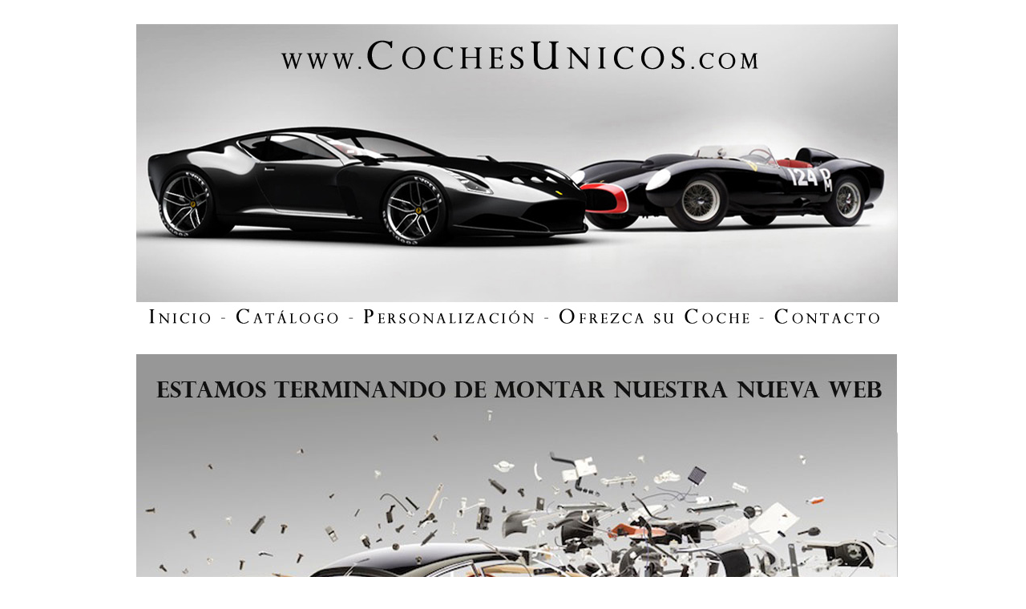

--- FILE ---
content_type: text/html; charset=UTF-8
request_url: http://www.cochesunicos.com/2014/10/packard-serie-200-1951-20000.html
body_size: 14077
content:
<!DOCTYPE html>
<html class='v2' dir='ltr' xmlns='http://www.w3.org/1999/xhtml' xmlns:b='http://www.google.com/2005/gml/b' xmlns:data='http://www.google.com/2005/gml/data' xmlns:expr='http://www.google.com/2005/gml/expr'>
<head>
<link href='https://www.blogger.com/static/v1/widgets/335934321-css_bundle_v2.css' rel='stylesheet' type='text/css'/>
<style type='text/css'>@font-face{font-family:'Calligraffitti';font-style:normal;font-weight:400;font-display:swap;src:url(//fonts.gstatic.com/s/calligraffitti/v20/46k2lbT3XjDVqJw3DCmCFjE0vkFeOZdjppN_.woff2)format('woff2');unicode-range:U+0000-00FF,U+0131,U+0152-0153,U+02BB-02BC,U+02C6,U+02DA,U+02DC,U+0304,U+0308,U+0329,U+2000-206F,U+20AC,U+2122,U+2191,U+2193,U+2212,U+2215,U+FEFF,U+FFFD;}</style>
<style type='text/css'>
#navbar-iframe{
height: 0px;
visibility: hidden;
display: none;
}
#HTML1 {z-index:1;}
#HTML2 {z-index:1;}
</style>
<meta content='IE=EmulateIE7' http-equiv='X-UA-Compatible'/>
<meta content='width=1100' name='viewport'/>
<meta content='text/html; charset=UTF-8' http-equiv='Content-Type'/>
<meta content='blogger' name='generator'/>
<link href='http://www.cochesunicos.com/favicon.ico' rel='icon' type='image/x-icon'/>
<link href='http://www.cochesunicos.com/2014/10/packard-serie-200-1951-20000.html' rel='canonical'/>
<link rel="alternate" type="application/atom+xml" title="Coches Unicos - Atom" href="http://www.cochesunicos.com/feeds/posts/default" />
<link rel="alternate" type="application/rss+xml" title="Coches Unicos - RSS" href="http://www.cochesunicos.com/feeds/posts/default?alt=rss" />
<link rel="service.post" type="application/atom+xml" title="Coches Unicos - Atom" href="https://www.blogger.com/feeds/1810486082971414745/posts/default" />

<link rel="alternate" type="application/atom+xml" title="Coches Unicos - Atom" href="http://www.cochesunicos.com/feeds/6819329449864402820/comments/default" />
<!--Can't find substitution for tag [blog.ieCssRetrofitLinks]-->
<link href='https://blogger.googleusercontent.com/img/b/R29vZ2xl/AVvXsEi7jcYZ8AfJwtoQ-eIYManUrExT_wvgQXJH6ycGirjeQYAyeZGh5c07w8Wus8JhPY-xpUH2GneT70EA_QzbwXucvwZ289t0DC387jKVBrlxnqzjqcT7zECJ3KiNvDky0XQGycOPXpvhXCI/s1600/Comprar+Packard+Serie+200+en+venta+1951+Coche+clasico+americano+Buy+Packard+Serie+200+for+sale+1951+Classic+car+(5).JPG' rel='image_src'/>
<meta content='http://www.cochesunicos.com/2014/10/packard-serie-200-1951-20000.html' property='og:url'/>
<meta content='Packard Serie 200 1951 20.000 €' property='og:title'/>
<meta content='' property='og:description'/>
<meta content='https://blogger.googleusercontent.com/img/b/R29vZ2xl/AVvXsEi7jcYZ8AfJwtoQ-eIYManUrExT_wvgQXJH6ycGirjeQYAyeZGh5c07w8Wus8JhPY-xpUH2GneT70EA_QzbwXucvwZ289t0DC387jKVBrlxnqzjqcT7zECJ3KiNvDky0XQGycOPXpvhXCI/w1200-h630-p-k-no-nu/Comprar+Packard+Serie+200+en+venta+1951+Coche+clasico+americano+Buy+Packard+Serie+200+for+sale+1951+Classic+car+(5).JPG' property='og:image'/>
<title>Coches Unicos: Packard Serie 200 1951 20.000 &#8364;</title>
<style id='page-skin-1' type='text/css'><!--
/*
-----------------------------------------------
Blogger Template Style
Name:     Watermark
Designer: Josh Peterson
URL:      www.noaesthetic.com
----------------------------------------------- */
/* Variable definitions
====================
<Variable name="keycolor" description="Main Color" type="color" default="#c0a154"/>
<Group description="Page Text" selector="body">
<Variable name="body.font" description="Font" type="font"
default="normal normal 14px Arial, Tahoma, Helvetica, FreeSans, sans-serif"/>
<Variable name="body.text.color" description="Text Color" type="color" default="#333333"/>
</Group>
<Group description="Backgrounds" selector=".main-inner">
<Variable name="body.background.color" description="Outer Background" type="color" default="#c0a154"/>
<Variable name="footer.background.color" description="Footer Background" type="color" default="transparent"/>
</Group>
<Group description="Links" selector=".main-inner">
<Variable name="link.color" description="Link Color" type="color" default="#cc3300"/>
<Variable name="link.visited.color" description="Visited Color" type="color" default="#993322"/>
<Variable name="link.hover.color" description="Hover Color" type="color" default="#ff3300"/>
</Group>
<Group description="Blog Title" selector=".header h1">
<Variable name="header.font" description="Title Font" type="font"
default="normal normal 60px Georgia, Utopia, 'Palatino Linotype', Palatino, serif"/>
<Variable name="header.text.color" description="Title Color" type="color" default="#ffffff" />
</Group>
<Group description="Blog Description" selector=".header .description">
<Variable name="description.text.color" description="Description Color" type="color"
default="#997755" />
</Group>
<Group description="Tabs Text" selector=".tabs-inner .widget li a">
<Variable name="tabs.font" description="Font" type="font"
default="normal normal 20px Georgia, Utopia, 'Palatino Linotype', Palatino, serif"/>
<Variable name="tabs.text.color" description="Text Color" type="color" default="#2c2a2a"/>
<Variable name="tabs.selected.text.color" description="Selected Color" type="color" default="#000000"/>
</Group>
<Group description="Tabs Background" selector=".tabs-outer .PageList">
<Variable name="tabs.background.color" description="Background Color" type="color" default="transparent"/>
<Variable name="tabs.separator.color" description="Separator Color" type="color" default="#ffffff"/>
</Group>
<Group description="Date Header" selector="h2.date-header">
<Variable name="date.font" description="Font" type="font"
default="normal normal 16px Arial, Tahoma, Helvetica, FreeSans, sans-serif"/>
<Variable name="date.text.color" description="Text Color" type="color" default="#997755"/>
</Group>
<Group description="Post" selector="h3.post-title, .comments h4">
<Variable name="post.title.font" description="Title Font" type="font"
default="normal normal 30px Georgia, Utopia, 'Palatino Linotype', Palatino, serif"/>
<Variable name="post.background.color" description="Background Color" type="color" default="transparent"/>
<Variable name="post.border.color" description="Border Color" type="color" default="#ccbb99" />
</Group>
<Group description="Post Footer" selector=".post-footer">
<Variable name="post.footer.text.color" description="Text Color" type="color" default="#997755"/>
</Group>
<Group description="Gadgets" selector="h2">
<Variable name="widget.title.font" description="Title Font" type="font"
default="normal normal 20px Georgia, Utopia, 'Palatino Linotype', Palatino, serif"/>
<Variable name="widget.title.text.color" description="Title Color" type="color" default="#000000"/>
<Variable name="widget.alternate.text.color" description="Alternate Color" type="color" default="#777777"/>
</Group>
<Group description="Footer" selector=".footer-inner">
<Variable name="footer.text.color" description="Text Color" type="color" default="#000000"/>
<Variable name="footer.widget.title.text.color" description="Gadget Title Color" type="color" default="#000000"/>
</Group>
<Group description="Footer Links" selector=".footer-inner">
<Variable name="footer.link.color" description="Link Color" type="color" default="#2c2a2a"/>
<Variable name="footer.link.visited.color" description="Visited Color" type="color" default="#2c2a2a"/>
<Variable name="footer.link.hover.color" description="Hover Color" type="color" default="#ff0000"/>
</Group>
<Variable name="body.background" description="Body Background" type="background"
color="#ffffff" default="$(color) url(http://www.blogblog.com/1kt/watermark/body_background_birds.png) repeat scroll top left"/>
<Variable name="body.background.overlay" description="Overlay Background" type="background" color="#ffffff"
default="transparent url(http://www.blogblog.com/1kt/watermark/body_overlay_birds.png) no-repeat scroll top right"/>
<Variable name="body.background.overlay.height" description="Overlay Background Height" type="length" default="121px"/>
<Variable name="tabs.background.inner" description="Tabs Background Inner" type="url" default="none"/>
<Variable name="tabs.background.outer" description="Tabs Background Outer" type="url" default="none"/>
<Variable name="tabs.border.size" description="Tabs Border Size" type="length" default="0"/>
<Variable name="tabs.shadow.spread" description="Tabs Shadow Spread" type="length" default="0"/>
<Variable name="main.padding.top" description="Main Padding Top" type="length" default="30px"/>
<Variable name="main.cap.height" description="Main Cap Height" type="length" default="0"/>
<Variable name="main.cap.image" description="Main Cap Image" type="url" default="none"/>
<Variable name="main.cap.overlay" description="Main Cap Overlay" type="url" default="none"/>
<Variable name="main.background" description="Main Background" type="background"
default="transparent none no-repeat scroll top left"/>
<Variable name="post.background.url" description="Post Background URL" type="url"
default="url(http://www.blogblog.com/1kt/watermark/post_background_birds.png)"/>
<Variable name="post.border.size" description="Post Border Size" type="length" default="1px"/>
<Variable name="post.border.style" description="Post Border Style" type="string" default="dotted"/>
<Variable name="post.shadow.spread" description="Post Shadow Spread" type="length" default="0"/>
<Variable name="footer.background" description="Footer Background" type="background"
color="#ffffff" default="$(color) url(http://www.blogblog.com/1kt/watermark/body_background_navigator.png) repeat scroll top left"/>
<Variable name="mobile.background.overlay" description="Mobile Background Overlay" type="string"
default="transparent none repeat scroll top left"/>
<Variable name="startSide" description="Side where text starts in blog language" type="automatic" default="left"/>
<Variable name="endSide" description="Side where text ends in blog language" type="automatic" default="right"/>
*/
/* Use this with templates/1ktemplate-*.html */
/* Content
----------------------------------------------- */
body, .body-fauxcolumn-outer {
font: normal normal 18px Georgia, FreeSerif, serif;
color: #000000;
background: #ffffff none no-repeat scroll center center;
}
html body .content-outer {
min-width: 0;
max-width: 100%;
width: 100%;
}
.content-outer {
font-size: 92%;
}
a:link {
text-decoration:none;
color: #2c2a2a;
}
a:visited {
text-decoration:none;
color: #2c2a2a;
}
a:hover {
text-decoration:underline;
color: #ff0000;
}
.body-fauxcolumns .cap-top {
margin-top: 30px;
background: #ffffff none no-repeat scroll center center;
height: 121px;
}
.content-inner {
padding: 0;
}
/* Header
----------------------------------------------- */
.header-inner .Header .titlewrapper,
.header-inner .Header .descriptionwrapper {
padding-left: 20px;
padding-right: 20px;
}
.Header h1 {
font: normal normal 50px Georgia, FreeSerif, serif;
color: #747272;
text-shadow: 2px 2px rgba(0, 0, 0, .1);
}
.Header h1 a {
color: #747272;
}
.Header .description {
font-size: 140%;
color: #a76176;
}
/* Tabs
----------------------------------------------- */
.tabs-inner .section {
margin: 0 20px;
}
.tabs-inner .PageList, .tabs-inner .LinkList, .tabs-inner .Labels {
margin-left: -11px;
margin-right: -11px;
background-color: #000000;
border-top: 0 solid #ffffff;
border-bottom: 0 solid #ffffff;
-moz-box-shadow: 0 0 0 rgba(0, 0, 0, .3);
-webkit-box-shadow: 0 0 0 rgba(0, 0, 0, .3);
-goog-ms-box-shadow: 0 0 0 rgba(0, 0, 0, .3);
box-shadow: 0 0 0 rgba(0, 0, 0, .3);
}
.tabs-inner .PageList .widget-content,
.tabs-inner .LinkList .widget-content,
.tabs-inner .Labels .widget-content {
margin: -3px -11px;
background: transparent none  no-repeat scroll right;
}
.tabs-inner .widget ul {
padding: 2px 25px;
max-height: 34px;
background: transparent none no-repeat scroll left;
}
.tabs-inner .widget li {
border: none;
}
.tabs-inner .widget li a {
display: inline-block;
padding: .25em 1em;
font: normal normal 15px Georgia, FreeSerif, serif;
color: #ff0000;
border-right: 1px solid #cccccc;
}
.tabs-inner .widget li:first-child a {
border-left: 1px solid #cccccc;
}
.tabs-inner .widget li.selected a, .tabs-inner .widget li a:hover {
color: #ff0000;
}
/* Headings
----------------------------------------------- */
h2 {
font: normal normal 22px Georgia, FreeSerif, serif;
color: #000000;
margin: 0 0 .5em;
}
h2.date-header {
font: normal bold 20px Georgia, sans-serif;
color: #666666;
}
/* Main
----------------------------------------------- */
.main-inner .column-center-inner,
.main-inner .column-left-inner,
.main-inner .column-right-inner {
padding: 0 5px;
}
.main-outer {
margin-top: 0;
background: transparent none no-repeat scroll top left;
}
.main-inner {
padding-top: 30px;
}
.main-cap-top {
position: relative;
}
.main-cap-top .cap-right {
position: absolute;
height: 0;
width: 100%;
bottom: 0;
background: transparent none repeat-x scroll bottom center;
}
.main-cap-top .cap-left {
position: absolute;
height: 245px;
width: 280px;
right: 0;
bottom: 0;
background: transparent none no-repeat scroll bottom left;
}
/* Posts
----------------------------------------------- */
.post-outer {
padding: 15px 20px;
margin: 0 0 25px;
background: #d2d2d2 url(http://www.blogblog.com/1kt/watermark/post_background_birds.png) repeat scroll top left;
_background-image: none;
border: dotted 1px #ffffff;
-moz-box-shadow: 0 0 0 rgba(0, 0, 0, .1);
-webkit-box-shadow: 0 0 0 rgba(0, 0, 0, .1);
-goog-ms-box-shadow: 0 0 0 rgba(0, 0, 0, .1);
box-shadow: 0 0 0 rgba(0, 0, 0, .1);
}
h3.post-title {
font: normal bold 30px Georgia, FreeSerif, serif;
margin: 0;
}
.comments h4 {
font: normal bold 30px Georgia, FreeSerif, serif;
margin: 1em 0 0;
}
.post-body {
font: normal 16px Georgia, FreeSerif, serif;
line-height: 1.5;
position: relative;
}
.post-header {
margin: 0 0 1em;
color: #000000;
}
.post-footer {
margin: 10px 0 0;
padding: 10px 0 0;
color: #000000;
border-top: dashed 1px #999999;
}
#blog-pager-older-link {
float: left;
}
#blog-pager-newer-link {
float: left;
}
#blog-pager {
float: left;
}
#comments .comment-author {
padding-top: 1.5em;
border-top: dashed 1px #999999;
background-position: 0 1.5em;
}
#comments .comment-author:first-child {
padding-top: 0;
border-top: none;
}
.avatar-image-container {
margin: .2em 0 0;
}
/* Widgets
----------------------------------------------- */
.widget ul, .widget #ArchiveList ul.flat {
padding: 0;
list-style: none;
}
.widget ul li, .widget #ArchiveList ul.flat li {
padding: .35em 0;
text-indent: 0;
border-top: dashed 1px #999999;
}
.widget ul li:first-child, .widget #ArchiveList ul.flat li:first-child {
border-top: none;
}
.widget .post-body ul {
list-style: disc;
}
.widget .post-body ul li {
border: none;
}
.widget .zippy {
color: #999999;
}
.post-body img, .post-body .tr-caption-container, .Profile img, .Image img,
.BlogList .item-thumbnail img {
padding: 5px;
background: #fff;
-moz-box-shadow: 1px 1px 5px rgba(0, 0, 0, .5);
-webkit-box-shadow: 1px 1px 5px rgba(0, 0, 0, .5);
-goog-ms-box-shadow: 1px 1px 5px rgba(0, 0, 0, .5);
box-shadow: 1px 1px 5px rgba(0, 0, 0, .5);
}
.post-body img, .post-body .tr-caption-container {
padding: 8px;
}
.post-body .tr-caption-container {
color: #333333;
}
.post-body .tr-caption-container img {
padding: 0;
background: transparent;
border: none;
-moz-box-shadow: 0 0 0 rgba(0, 0, 0, .1);
-webkit-box-shadow: 0 0 0 rgba(0, 0, 0, .1);
-goog-ms-box-shadow: 0 0 0 rgba(0, 0, 0, .1);
box-shadow: 0 0 0 rgba(0, 0, 0, .1);
}
/* Footer
----------------------------------------------- */
.footer-outer {
color:#000000;
background: #ffffff url(http://www.blogblog.com/1kt/watermark/body_background_navigator.png) repeat scroll top left;
}
.footer-outer a {
color: #000000;
}
.footer-outer a:visited {
color: #000000;
}
.footer-outer a:hover {
color: #000000;
}
.footer-outer .widget h2 {
color: #000000;
}
/* Mobile
----------------------------------------------- */
body.mobile  {
background-size: 100% auto;
}
.mobile .body-fauxcolumn-outer {
background: transparent none repeat scroll top left;
}
html .mobile .mobile-date-outer {
border-bottom: none;
background: #d2d2d2 url(http://www.blogblog.com/1kt/watermark/post_background_birds.png) repeat scroll top left;
_background-image: none;
margin-bottom: 10px;
}
.mobile .main-cap-top {
z-index: -1;
}
.mobile .content-outer {
font-size: 100%;
}
.mobile .post-outer {
padding: 10px;
}
.mobile .main-cap-top .cap-left {
background: transparent none no-repeat scroll bottom left;
}
.mobile .body-fauxcolumns .cap-top {
margin: 0;
}
.mobile-link-button {
background: #d2d2d2 url(http://www.blogblog.com/1kt/watermark/post_background_birds.png) repeat scroll top left;
}
.mobile-link-button a:link, .mobile-link-button a:visited {
color: #2c2a2a;
}
.mobile-index-date .date-header {
color: #666666;
}
.mobile-index-contents {
color: #000000;
}
.mobile .tabs-inner .section {
margin: 0;
}
.mobile .tabs-inner .PageList {
margin-left: 0;
margin-right: 0;
}
.mobile .tabs-inner .PageList .widget-content {
margin: 0;
color: #ff0000;
background: #d2d2d2 url(http://www.blogblog.com/1kt/watermark/post_background_birds.png) repeat scroll top left;
}
.mobile .tabs-inner .PageList .widget-content .pagelist-arrow {
border-left: 1px solid #cccccc;
}
.status-msg-wrap {visibility:hidden;display:none;}
.slideshow-container {
width: 220px !important;
height: 180px !important;
}.status-msg-wrap {visibility:hidden;display:none;}
.slideshow-container {
width: 220px !important;
height: 180px !important;
}.status-msg-wrap {visibility:hidden;display:none;}
.slideshow-container {
width: 220px !important;
height: 180px !important;
}.status-msg-wrap {visibility:hidden;display:none;}
.slideshow-container {
width: 220px !important;
height: 180px !important;
}.status-msg-wrap {visibility:hidden;display:none;}
.slideshow-container {
width: 220px !important;
height: 180px !important;
}.status-msg-wrap {visibility:hidden;display:none;}
.slideshow-container {
width: 220px !important;
height: 180px !important;
}.status-msg-wrap {visibility:hidden;display:none;}
.slideshow-container {
width: 220px !important;
height: 180px !important;
}.status-msg-wrap {visibility:hidden;display:none;}
.slideshow-container {
width: 220px !important;
height: 180px !important;
}.status-msg-wrap {visibility:hidden;display:none;}
.slideshow-container {
width: 220px !important;
height: 180px !important;
}.status-msg-wrap {visibility:hidden;display:none;}
.slideshow-container {
width: 220px !important;
height: 180px !important;
}.status-msg-wrap {visibility:hidden;display:none;}
.slideshow-container {
width: 220px !important;
height: 180px !important;
}
#Attribution1 {display:none; visibility:hidden;}
#Attribution1 {display:none; visibility:hidden;}
#Attribution1 {display:none; visibility:hidden;}
#Attribution1 {display:none; visibility:hidden;}
#Attribution1 {display:none; visibility:hidden;}
#Attribution1 {display:none; visibility:hidden;}
#Attribution1 {display:none; visibility:hidden;}
#Attribution1 {display:none; visibility:hidden;}

--></style>
<style id='template-skin-1' type='text/css'><!--
body {
min-width: 980px;
}
.content-outer, .content-fauxcolumn-outer, .region-inner {
min-width: 980px;
max-width: 980px;
_width: 980px;
}
.main-inner .columns {
padding-left: 240px;
padding-right: 500px;
}
.main-inner .fauxcolumn-center-outer {
left: 240px;
right: 500px;
/* IE6 does not respect left and right together */
_width: expression(this.parentNode.offsetWidth -
parseInt("240px") -
parseInt("500px") + 'px');
}
.main-inner .fauxcolumn-left-outer {
width: 240px;
}
.main-inner .fauxcolumn-right-outer {
width: 500px;
}
.main-inner .column-left-outer {
width: 240px;
right: 100%;
margin-left: -240px;
}
.main-inner .column-right-outer {
width: 500px;
margin-right: -500px;
}
#layout {
min-width: 0;
}
#layout .content-outer {
min-width: 0;
width: 800px;
}
#layout .region-inner {
min-width: 0;
width: auto;
}
--></style>
<script type='text/javascript'>
summary_txt = 410;
img_thumb_width = 250;
</script>
<script type='text/javascript'> 
//<![CDATA[
// Script original de Anhvo, modificado por ciudadblogger.com
function removeHtmlTag(strx,chop){
if(strx.indexOf("<")!=-1)
{
var s = strx.split("<");
for(var i=0;i<s.length;i++){
if(s[i].indexOf(">")!=-1){
s[i] = s[i].substring(s[i].indexOf(">")+1,s[i].length);
}
}
strx = s.join("");
}
chop = (chop < strx.length-1) ? chop : strx.length-2;
while(strx.charAt(chop-1)!=' ' && strx.indexOf(' ',chop)!=-1) chop++;
strx = strx.substring(0,chop-1);
return strx+'...';
}
function createSummaryAndThumb(pID, pURL){
var div = document.getElementById(pID);
var imgtag = "";
var img = div.getElementsByTagName("img");
if(img.length<=0) {
imgtag = '<span style="float:left; padding:0px 10px 5px 0px;"><a href="'+ pURL +'"><img src="https://blogger.googleusercontent.com/img/b/R29vZ2xl/AVvXsEiAfYUuTCMz0xTbUZONW3DzKIKtXQmsqiC2Cz-BaIcEOUETXjWKpa8ZLT-WMuywrjvzMj876As1FztIS4YNxFw4J-6Wp4BtRiXEaDxe4y7waru7T0RULq4qJsCpgIy4k_HhhKLhrpyBjHk/" width="'+img_thumb_width+'px" /></a></span>';
summ = summary_txt;
}
if(img.length>=1) {
imgtag = '<span style="float:left; padding:0px 10px 5px 0px;"><a href="'+ pURL +'"><img src="'+img[0].src+'" width="'+img_thumb_width+'px"/></a></span>';
summ = summary_txt;
}
var summary = imgtag + '<div>' + removeHtmlTag(div.innerHTML,summ) + '</div>';
div.innerHTML = summary;
}
//]]>
</script>
<!-- Entradas relacionadas con miniatura. Script y Estilo -->
<style type='text/css'>
#related-posts {
float:center;
text-transform:none;
height:100%;
min-height:100%;
padding-top:5px;
padding-left:5px;
}
#related-posts h2{
font-size: 1.6em;
font-weight: bold;
color: black;
font-family: Georgia, &#8220;Times New Roman&#8221;, Times, serif;
margin-bottom: 0.75em;
margin-top: 0em;
padding-top: 0em;
}
#related-posts a{
color:black;
}
#related-posts a:hover{
color:black;
}
#related-posts a:hover {
background-color:#d4eaf2;
}
</style>
<script type='text/javascript'>
//<![CDATA[
//Script by Aneesh of www.bloggerplugins.org
//Released on August 19th August 2009
var relatedTitles = new Array();
var relatedTitlesNum = 0;
var relatedUrls = new Array();
var thumburl = new Array();
function related_results_labels_thumbs(json) {
for (var i = 0; i < json.feed.entry.length; i++) {
var entry = json.feed.entry[i];
relatedTitles[relatedTitlesNum] = entry.title.$t;
try
{thumburl[relatedTitlesNum]=entry.media$thumbnail.url;}
catch (error){
s=entry.content.$t;a=s.indexOf("<img");b=s.indexOf("src=\"",a);c=s.indexOf("\"",b+5);d=s.substr(b+5,c-b-5);if((a!=-1)&&(b!=-1)&&(c!=-1)&&(d!="")){
thumburl[relatedTitlesNum]=d;} else thumburl[relatedTitlesNum]='https://blogger.googleusercontent.com/img/b/R29vZ2xl/AVvXsEgS48wTtWQyCUvNK1sud3fHaJFU-bFT9XlgqYKQ8dS9zoztxT4Jf8N5h88R8lfWwTUufn3C51hT17oGBy3aR4q8xHlWIES_mV-TBhiMhPiT3AdP5O4pyfw7owbkgqPUNlGk9DwcmRq6omE/s400/noimage.png';
}
if(relatedTitles[relatedTitlesNum].length>60) relatedTitles[relatedTitlesNum]=relatedTitles[relatedTitlesNum].substring(0, 60)+"...";
for (var k = 0; k < entry.link.length; k++) {
if (entry.link[k].rel == 'alternate') {
relatedUrls[relatedTitlesNum] = entry.link[k].href;
relatedTitlesNum++;
}}}}
function removeRelatedDuplicates_thumbs() {
var tmp = new Array(0);
var tmp2 = new Array(0);
var tmp3 = new Array(0);
for(var i = 0; i < relatedUrls.length; i++) {
if(!contains_thumbs(tmp, relatedUrls[i])) {
tmp.length += 1;
tmp[tmp.length - 1] = relatedUrls[i];
tmp2.length += 1;
tmp3.length += 1;
tmp2[tmp2.length - 1] = relatedTitles[i];
tmp3[tmp3.length - 1] = thumburl[i];
}}
relatedTitles = tmp2;
relatedUrls = tmp;
thumburl=tmp3;
}
function contains_thumbs(a, e) {
for(var j = 0; j < a.length; j++) if (a[j]==e) return true;
return false;
}
function printRelatedLabels_thumbs() {
for(var i = 0; i < relatedUrls.length; i++)
{
if((relatedUrls[i]==currentposturl)||(!(relatedTitles[i]))) {
relatedUrls.splice(i,1);
relatedTitles.splice(i,1);
thumburl.splice(i,1);
}}
var r = Math.floor((relatedTitles.length - 1) * Math.random());
var i = 0;
if(relatedTitles.length>0) document.write('<h2>'+relatedpoststitle+'</h2>');
document.write('<div style="clear: both;"/>');
while (i < relatedTitles.length && i < 20 && i<maxresults) {
document.write('<a style="text-decoration:none;padding:5px;float:left;');
if(i!=0) document.write('border-left:solid 0.5px #d4eaf2;"');
else document.write('"');
document.write(' href="' + relatedUrls[r] + '"><img style="width:117px;height:110px;border:0px;" src="'+thumburl[r]+'"/><br/><div style="width:117px;padding-left:3px;height:75px;border: 0pt none ; margin: 3px 0pt 0pt; padding: 0pt; font-style: normal; font-variant: normal; font-weight: normal; font-size: 14px; line-height: normal; font-size-adjust: none; font-stretch: normal;">'+relatedTitles[r]+'</div></a>');
if (r < relatedTitles.length - 1) {r++;} else {r = 0;}
i++;
}
document.write('</div>');
}
//]]>
</script>
<!-- Entradas relacionadas con miniatura. Script y Estilo -->
<link href='https://www.blogger.com/dyn-css/authorization.css?targetBlogID=1810486082971414745&amp;zx=91ecc325-06cc-44ac-9d7b-93e10250e2d9' media='none' onload='if(media!=&#39;all&#39;)media=&#39;all&#39;' rel='stylesheet'/><noscript><link href='https://www.blogger.com/dyn-css/authorization.css?targetBlogID=1810486082971414745&amp;zx=91ecc325-06cc-44ac-9d7b-93e10250e2d9' rel='stylesheet'/></noscript>
<meta name='google-adsense-platform-account' content='ca-host-pub-1556223355139109'/>
<meta name='google-adsense-platform-domain' content='blogspot.com'/>

</head>
<body class='loading'>
<div class='navbar section' id='navbar'><div class='widget Navbar' data-version='1' id='Navbar1'><script type="text/javascript">
    function setAttributeOnload(object, attribute, val) {
      if(window.addEventListener) {
        window.addEventListener('load',
          function(){ object[attribute] = val; }, false);
      } else {
        window.attachEvent('onload', function(){ object[attribute] = val; });
      }
    }
  </script>
<div id="navbar-iframe-container"></div>
<script type="text/javascript" src="https://apis.google.com/js/platform.js"></script>
<script type="text/javascript">
      gapi.load("gapi.iframes:gapi.iframes.style.bubble", function() {
        if (gapi.iframes && gapi.iframes.getContext) {
          gapi.iframes.getContext().openChild({
              url: 'https://www.blogger.com/navbar/1810486082971414745?po\x3d6819329449864402820\x26origin\x3dhttp://www.cochesunicos.com',
              where: document.getElementById("navbar-iframe-container"),
              id: "navbar-iframe"
          });
        }
      });
    </script><script type="text/javascript">
(function() {
var script = document.createElement('script');
script.type = 'text/javascript';
script.src = '//pagead2.googlesyndication.com/pagead/js/google_top_exp.js';
var head = document.getElementsByTagName('head')[0];
if (head) {
head.appendChild(script);
}})();
</script>
</div></div>
<div class='body-fauxcolumns'>
<div class='fauxcolumn-outer body-fauxcolumn-outer'>
<div class='cap-top'>
<div class='cap-left'></div>
<div class='cap-right'></div>
</div>
<div class='fauxborder-left'>
<div class='fauxborder-right'></div>
<div class='fauxcolumn-inner'>
</div>
</div>
<div class='cap-bottom'>
<div class='cap-left'></div>
<div class='cap-right'></div>
</div>
</div>
</div>
<div class='content'>
<div class='content-fauxcolumns'>
<div class='fauxcolumn-outer content-fauxcolumn-outer'>
<div class='cap-top'>
<div class='cap-left'></div>
<div class='cap-right'></div>
</div>
<div class='fauxborder-left'>
<div class='fauxborder-right'></div>
<div class='fauxcolumn-inner'>
</div>
</div>
<div class='cap-bottom'>
<div class='cap-left'></div>
<div class='cap-right'></div>
</div>
</div>
</div>
<div class='content-outer'>
<div class='content-cap-top cap-top'>
<div class='cap-left'></div>
<div class='cap-right'></div>
</div>
<div class='fauxborder-left content-fauxborder-left'>
<div class='fauxborder-right content-fauxborder-right'></div>
<div class='content-inner'>
<header>
<div class='header-outer'>
<div class='header-cap-top cap-top'>
<div class='cap-left'></div>
<div class='cap-right'></div>
</div>
<div class='fauxborder-left header-fauxborder-left'>
<div class='fauxborder-right header-fauxborder-right'></div>
<div class='region-inner header-inner'>
<div class='header no-items section' id='header'></div>
</div>
</div>
<div class='header-cap-bottom cap-bottom'>
<div class='cap-left'></div>
<div class='cap-right'></div>
</div>
</div>
</header>
<div class='tabs-outer'>
<div class='tabs-cap-top cap-top'>
<div class='cap-left'></div>
<div class='cap-right'></div>
</div>
<div class='fauxborder-left tabs-fauxborder-left'>
<div class='fauxborder-right tabs-fauxborder-right'></div>
<div class='region-inner tabs-inner'>
<div class='tabs section' id='crosscol'><div class='widget HTML' data-version='1' id='HTML2'>
<div class='widget-content'>
<map name="mapa1">

<area shape="RECT" coords="1,340,105,375" href="http://www.cochesunicos.com/" title="Inicio de www.CochesUnicos.com" />

<area shape="RECT" coords="106,340,265,375" href="http://www.cochesunicos.com" title="Acceda a nuestro garaje donde podrá ver todos los coches únicos disponibles" />

<area shape="RECT" coords="266,340,510,375" href="http://www.cochesunicos.com/p/servicio-de-personalizacion.html" title="Acceda a nuestro Servicio de Personalización" />

<area shape="RECT" coords="511,340,755,375"
href="http://www.cochesunicos.com/p/venda-su-coche.html" title="Pulse si desea incluir su coche en nuestra base de datos" />

<area shape="RECT" coords="756,340,1000,375"
href="http://www.cochesunicos.com/p/contacto_21.html" title="Póngase en contacto con nosotros" />

</map><img src="https://blogger.googleusercontent.com/img/b/R29vZ2xl/AVvXsEhc53FakGWph5fXkNQRM2k2cQtPTbLYgPPlLaPvNZqsgytRi8jh3LyuOnWceIPbRBFQcSPSA_h2kkzYMI0k4sAttxU36idZvB_seocEDat3WqyaCs3KKZpesJPSeIfBldZbZav9nRUPeKmK/s950-Ic42/Menu-Coches-Unicos-3-jpeg.jpg" usemap="#mapa1" border="0" />
</div>
<div class='clear'></div>
</div></div>
<div class='tabs section' id='crosscol-overflow'><div class='widget Header' data-version='1' id='Header1'>
<div id='header-inner'>
<a href='http://www.cochesunicos.com/' style='display: block'>
<img alt='Coches Unicos' height='573px; ' id='Header1_headerimg' src='https://blogger.googleusercontent.com/img/b/R29vZ2xl/AVvXsEg0O7LfiChdB9pKQcW1WQy56suhgriZJvkdqh_dTJpmTncB-eEDO_LbezBJHHLwaxhTHTuKOey-polHP8jEPEnvmhWraAKSS4DiRrxtODrSs_JSmnMduqUVLbgrHR5Zbe_2MhuCGJ2ZzMs/s1600/En+construccion.jpg' style='display: block' width='950px; '/>
</a>
</div>
</div><div class='widget Blog' data-version='1' id='Blog1'>
<div class='blog-posts hfeed'>
<!--Can't find substitution for tag [defaultAdStart]-->

          <div class="date-outer">
        

          <div class="date-posts">
        
<div class='post-outer'>
<div class='post hentry'>
<a name='6819329449864402820'></a>
<h3 class='post-title entry-title'>
Packard Serie 200 1951 20.000 &#8364;
</h3>
<div class='post-header'>
<div class='post-header-line-1'></div>
</div>
<div class='post-body entry-content' id='post-body-6819329449864402820'>
<b>Packard Serie 200</b><br />
- &nbsp; Año: &nbsp;1951<br />
- &nbsp; Motor: &nbsp;5400 cc.<br />
- &nbsp; Transmisión: Automático.<br />
- &nbsp; Valoración mecánica: 8/10.<br />
- &nbsp; Valoración del interior: 8/10.<br />
- &nbsp; Valoración de la pintura: 8/10.<br />
- &nbsp; Matrícula española histórica.<br />
<br />
- &nbsp; Precio: 20.000 &#8364;<br />
<br />
- &nbsp; Para más información, fotos o reserva de este Packard Serie 200 1951 no dude en ponerse en contacto con nuestro equipo comercial a través de la sección&nbsp;<a href="http://www.cochesunicos.com/p/contacto_21.html" target="_blank"><b>"contacto"</b></a>&nbsp;o rellenando este sencillo formulario:&nbsp;<b><a href="http://www.cochesunicos.com/p/solicitud-de-informacion.html" target="_blank">Solicitud de información.</a></b><br />
<div class="separator" style="clear: both; text-align: center;">
<a href="https://blogger.googleusercontent.com/img/b/R29vZ2xl/AVvXsEi7jcYZ8AfJwtoQ-eIYManUrExT_wvgQXJH6ycGirjeQYAyeZGh5c07w8Wus8JhPY-xpUH2GneT70EA_QzbwXucvwZ289t0DC387jKVBrlxnqzjqcT7zECJ3KiNvDky0XQGycOPXpvhXCI/s1600/Comprar+Packard+Serie+200+en+venta+1951+Coche+clasico+americano+Buy+Packard+Serie+200+for+sale+1951+Classic+car+(5).JPG" imageanchor="1" style="margin-left: 1em; margin-right: 1em;"><img border="0" src="https://blogger.googleusercontent.com/img/b/R29vZ2xl/AVvXsEi7jcYZ8AfJwtoQ-eIYManUrExT_wvgQXJH6ycGirjeQYAyeZGh5c07w8Wus8JhPY-xpUH2GneT70EA_QzbwXucvwZ289t0DC387jKVBrlxnqzjqcT7zECJ3KiNvDky0XQGycOPXpvhXCI/s1600/Comprar+Packard+Serie+200+en+venta+1951+Coche+clasico+americano+Buy+Packard+Serie+200+for+sale+1951+Classic+car+(5).JPG" /></a></div>
<div class="separator" style="clear: both; text-align: center;">
<br /></div>
<a name="more"></a><div class="separator" style="clear: both; text-align: center;">
<a href="https://blogger.googleusercontent.com/img/b/R29vZ2xl/AVvXsEgSkicZpP_z5EOue9BZ7PltL3AF9VFoFGNxl2rwNhP7hLzuvD35abccn9q1wGJGG-xIrHlwavbjr1tH4SI-3d9wS30ri1xS49ZvV0xW3LryxykvzVch5nHLsXeDycsE0pKgz0GTEHNdUHE/s1600/Comprar+Packard+Serie+200+en+venta+1951+Coche+clasico+americano+Buy+Packard+Serie+200+for+sale+1951+Classic+car+(3).JPG" imageanchor="1" style="margin-left: 1em; margin-right: 1em;"><img border="0" src="https://blogger.googleusercontent.com/img/b/R29vZ2xl/AVvXsEgSkicZpP_z5EOue9BZ7PltL3AF9VFoFGNxl2rwNhP7hLzuvD35abccn9q1wGJGG-xIrHlwavbjr1tH4SI-3d9wS30ri1xS49ZvV0xW3LryxykvzVch5nHLsXeDycsE0pKgz0GTEHNdUHE/s1600/Comprar+Packard+Serie+200+en+venta+1951+Coche+clasico+americano+Buy+Packard+Serie+200+for+sale+1951+Classic+car+(3).JPG" /></a></div>
<br />
<div class="separator" style="clear: both; text-align: center;">
<a href="https://blogger.googleusercontent.com/img/b/R29vZ2xl/AVvXsEivmr1cBkJy3NxvgIorm7-HP1EgOe1DBGs5-2Z18XLOAHaSU8ie6nYeykfSHeFQuVxTK4JQJjc-04gkesBfa0X-tcW_xdZzF3wvBzy7aQf_1jYvr_WqfYUuG7ixWPIRk9D9aHZxpseZJM4/s1600/Comprar+Packard+Serie+200+en+venta+1951+Coche+clasico+americano+Buy+Packard+Serie+200+for+sale+1951+Classic+car+(4).JPG" imageanchor="1" style="margin-left: 1em; margin-right: 1em;"><img border="0" src="https://blogger.googleusercontent.com/img/b/R29vZ2xl/AVvXsEivmr1cBkJy3NxvgIorm7-HP1EgOe1DBGs5-2Z18XLOAHaSU8ie6nYeykfSHeFQuVxTK4JQJjc-04gkesBfa0X-tcW_xdZzF3wvBzy7aQf_1jYvr_WqfYUuG7ixWPIRk9D9aHZxpseZJM4/s1600/Comprar+Packard+Serie+200+en+venta+1951+Coche+clasico+americano+Buy+Packard+Serie+200+for+sale+1951+Classic+car+(4).JPG" /></a></div>
<br />
<div class="separator" style="clear: both; text-align: center;">
<a href="https://blogger.googleusercontent.com/img/b/R29vZ2xl/AVvXsEjz4u7SCKkWui17PR7WuqrOocvIllBAGMa2bdidm3BOYUG2Nn2y1pEqHFdh9KnUo4T9YESBYv0SIRCnX4J2xKCm2YlovPhHYNtgw8kODq8qJJ4it2A_hcgGNv_YkUn2sNsCzWGjpUpk_6c/s1600/Comprar+Packard+Serie+200+en+venta+1951+Coche+clasico+americano+Buy+Packard+Serie+200+for+sale+1951+Classic+car+(6).JPG" imageanchor="1" style="margin-left: 1em; margin-right: 1em;"><img border="0" src="https://blogger.googleusercontent.com/img/b/R29vZ2xl/AVvXsEjz4u7SCKkWui17PR7WuqrOocvIllBAGMa2bdidm3BOYUG2Nn2y1pEqHFdh9KnUo4T9YESBYv0SIRCnX4J2xKCm2YlovPhHYNtgw8kODq8qJJ4it2A_hcgGNv_YkUn2sNsCzWGjpUpk_6c/s1600/Comprar+Packard+Serie+200+en+venta+1951+Coche+clasico+americano+Buy+Packard+Serie+200+for+sale+1951+Classic+car+(6).JPG" /></a></div>
<br />
<div class="separator" style="clear: both; text-align: center;">
<a href="https://blogger.googleusercontent.com/img/b/R29vZ2xl/AVvXsEj1IW5qvqC6Sus0vrb9NAgieLiQD7ePoFMdL8Nkr9cl6_v6nVIZAIvcIQIYyQNBFeOALclUsFlarOtIItYhy8yx-Tn2m-S4pmpFu5bdjd52r-t_fYFWX5tXKz-wwB2kjFxjmvA3WoUFpvM/s1600/Comprar+Packard+Serie+200+en+venta+1951+Coche+clasico+americano+Buy+Packard+Serie+200+for+sale+1951+Classic+car+(7).JPG" imageanchor="1" style="margin-left: 1em; margin-right: 1em;"><img border="0" src="https://blogger.googleusercontent.com/img/b/R29vZ2xl/AVvXsEj1IW5qvqC6Sus0vrb9NAgieLiQD7ePoFMdL8Nkr9cl6_v6nVIZAIvcIQIYyQNBFeOALclUsFlarOtIItYhy8yx-Tn2m-S4pmpFu5bdjd52r-t_fYFWX5tXKz-wwB2kjFxjmvA3WoUFpvM/s1600/Comprar+Packard+Serie+200+en+venta+1951+Coche+clasico+americano+Buy+Packard+Serie+200+for+sale+1951+Classic+car+(7).JPG" /></a></div>
<br />
<div class="separator" style="clear: both; text-align: center;">
<a href="https://blogger.googleusercontent.com/img/b/R29vZ2xl/AVvXsEiDobaLoJlJXZojuF8We5w6Kg-BQLgBclfJLTDQhiP27PLHA1_P-RdrjG9B0cXhFCwFpnWcD9AZG24dCPG-JcIUzFTL8ErH6Udq4Z0yi7lQyd8uyt-mppnJk9zvcC2Jg2HIIdR6gwY-5-E/s1600/Comprar+Packard+Serie+200+en+venta+1951+Coche+clasico+americano+Buy+Packard+Serie+200+for+sale+1951+Classic+car+(8).JPG" imageanchor="1" style="margin-left: 1em; margin-right: 1em;"><img border="0" src="https://blogger.googleusercontent.com/img/b/R29vZ2xl/AVvXsEiDobaLoJlJXZojuF8We5w6Kg-BQLgBclfJLTDQhiP27PLHA1_P-RdrjG9B0cXhFCwFpnWcD9AZG24dCPG-JcIUzFTL8ErH6Udq4Z0yi7lQyd8uyt-mppnJk9zvcC2Jg2HIIdR6gwY-5-E/s1600/Comprar+Packard+Serie+200+en+venta+1951+Coche+clasico+americano+Buy+Packard+Serie+200+for+sale+1951+Classic+car+(8).JPG" /></a></div>
<br />
<div class="separator" style="clear: both; text-align: center;">
<a href="https://blogger.googleusercontent.com/img/b/R29vZ2xl/AVvXsEhqh9m_OB6johf_gHU8zfA7quAW5t1pDiKCREeFnPZSr_LVDMCJHBXv2r0gX8E8pVAs-K3U3NVgUHYAqbgqVSwPvGMDoNLjDM2CpE85Qnv6JjCm3Yb3NTZn2cx4zAmMSCWEWpKdobgnZjA/s1600/Comprar+Packard+Serie+200+en+venta+1951+Coche+clasico+americano+Buy+Packard+Serie+200+for+sale+1951+Classic+car+(9).JPG" imageanchor="1" style="margin-left: 1em; margin-right: 1em;"><img border="0" src="https://blogger.googleusercontent.com/img/b/R29vZ2xl/AVvXsEhqh9m_OB6johf_gHU8zfA7quAW5t1pDiKCREeFnPZSr_LVDMCJHBXv2r0gX8E8pVAs-K3U3NVgUHYAqbgqVSwPvGMDoNLjDM2CpE85Qnv6JjCm3Yb3NTZn2cx4zAmMSCWEWpKdobgnZjA/s1600/Comprar+Packard+Serie+200+en+venta+1951+Coche+clasico+americano+Buy+Packard+Serie+200+for+sale+1951+Classic+car+(9).JPG" /></a></div>
<br />
<div class="separator" style="clear: both; text-align: center;">
<a href="https://blogger.googleusercontent.com/img/b/R29vZ2xl/AVvXsEhwXxdJZ4yCa6E8z2CBxUsJ8sCQKZRDyKEjpJyDQoGfhvvBSKb6zRR63DKk4YuQdNbIeNSpvBv0KSo_ntJDVooGM2WhV0Vgj2b25nULze5pT08ttUFKrtAkJq42eKKEZ6TXPtsKoP81-5w/s1600/Comprar+Packard+Serie+200+en+venta+1951+Coche+clasico+americano+Buy+Packard+Serie+200+for+sale+1951+Classic+car+(10).JPG" imageanchor="1" style="margin-left: 1em; margin-right: 1em;"><img border="0" src="https://blogger.googleusercontent.com/img/b/R29vZ2xl/AVvXsEhwXxdJZ4yCa6E8z2CBxUsJ8sCQKZRDyKEjpJyDQoGfhvvBSKb6zRR63DKk4YuQdNbIeNSpvBv0KSo_ntJDVooGM2WhV0Vgj2b25nULze5pT08ttUFKrtAkJq42eKKEZ6TXPtsKoP81-5w/s1600/Comprar+Packard+Serie+200+en+venta+1951+Coche+clasico+americano+Buy+Packard+Serie+200+for+sale+1951+Classic+car+(10).JPG" /></a></div>
<br />
<div class="separator" style="clear: both; text-align: center;">
<a href="https://blogger.googleusercontent.com/img/b/R29vZ2xl/AVvXsEipjCXc_oVtgkNXkwaTZx6jq0o8dHIMAXD9mDlNFK6jZqKQPjc2u-RvCN9kYZPapzc4yzb_0BV-CZTeGBMMBeuDS4WALpYbpeKSO2s4qnVeGim0XcJDShAIw66Dh5w8_h-9Fk6q-tDAOu8/s1600/Comprar+Packard+Serie+200+en+venta+1951+Coche+clasico+americano+Buy+Packard+Serie+200+for+sale+1951+Classic+car+(11).JPG" imageanchor="1" style="margin-left: 1em; margin-right: 1em;"><img border="0" src="https://blogger.googleusercontent.com/img/b/R29vZ2xl/AVvXsEipjCXc_oVtgkNXkwaTZx6jq0o8dHIMAXD9mDlNFK6jZqKQPjc2u-RvCN9kYZPapzc4yzb_0BV-CZTeGBMMBeuDS4WALpYbpeKSO2s4qnVeGim0XcJDShAIw66Dh5w8_h-9Fk6q-tDAOu8/s1600/Comprar+Packard+Serie+200+en+venta+1951+Coche+clasico+americano+Buy+Packard+Serie+200+for+sale+1951+Classic+car+(11).JPG" /></a></div>
<br />
<div class="separator" style="clear: both; text-align: center;">
<a href="https://blogger.googleusercontent.com/img/b/R29vZ2xl/AVvXsEiaJ1FrAQf9dl0AwCC8DFC_rDJSr33xBZ3mvsXIRMabwOWxRkZ7Fmv_CVNm6_fOjdZw9ySVcjZk_MDKSfmyRJJSLTdU0yeTtXyJti59XVRBEqzvK-JD7gacd9v2VKx0E0Ana8r7VGO3cTU/s1600/Comprar+Packard+Serie+200+en+venta+1951+Coche+clasico+americano+Buy+Packard+Serie+200+for+sale+1951+Classic+car+(12).JPG" imageanchor="1" style="margin-left: 1em; margin-right: 1em;"><img border="0" src="https://blogger.googleusercontent.com/img/b/R29vZ2xl/AVvXsEiaJ1FrAQf9dl0AwCC8DFC_rDJSr33xBZ3mvsXIRMabwOWxRkZ7Fmv_CVNm6_fOjdZw9ySVcjZk_MDKSfmyRJJSLTdU0yeTtXyJti59XVRBEqzvK-JD7gacd9v2VKx0E0Ana8r7VGO3cTU/s1600/Comprar+Packard+Serie+200+en+venta+1951+Coche+clasico+americano+Buy+Packard+Serie+200+for+sale+1951+Classic+car+(12).JPG" /></a></div>
<br />
<div class="separator" style="clear: both; text-align: center;">
<a href="https://blogger.googleusercontent.com/img/b/R29vZ2xl/AVvXsEj58ZFuMM0Yy-shwUahjsCEflTJ3fPUb25p0a07EBh7GpUcn46fuxfpniuHu3ZBeswvs1y9PuajLXv7lgYAxNOitsoOgEovvg1Pyv5gxoGIZbOEjAclkWYrgs1WjTjOPUIFF98QUvz4laI/s1600/Comprar+Packard+Serie+200+en+venta+1951+Coche+clasico+americano+Buy+Packard+Serie+200+for+sale+1951+Classic+car+(13).JPG" imageanchor="1" style="margin-left: 1em; margin-right: 1em;"><img border="0" src="https://blogger.googleusercontent.com/img/b/R29vZ2xl/AVvXsEj58ZFuMM0Yy-shwUahjsCEflTJ3fPUb25p0a07EBh7GpUcn46fuxfpniuHu3ZBeswvs1y9PuajLXv7lgYAxNOitsoOgEovvg1Pyv5gxoGIZbOEjAclkWYrgs1WjTjOPUIFF98QUvz4laI/s1600/Comprar+Packard+Serie+200+en+venta+1951+Coche+clasico+americano+Buy+Packard+Serie+200+for+sale+1951+Classic+car+(13).JPG" /></a></div>
<br />
<div class="separator" style="clear: both; text-align: center;">
<a href="https://blogger.googleusercontent.com/img/b/R29vZ2xl/AVvXsEgsP-ObTomVA5EnYa4p1raHgSjRx4S5rx6DiUEI-grbwwIPOqAHgSiiAXLjnT1c-JoC2AJvbwP76RQUK2jIRWtahQm_iwy0WU_8ltqPXIMPVyNwMyygOiKRvhl5lEGKJ1fieuWaILVvbQ8/s1600/Comprar+Packard+Serie+200+en+venta+1951+Coche+clasico+americano+Buy+Packard+Serie+200+for+sale+1951+Classic+car+(14).JPG" imageanchor="1" style="margin-left: 1em; margin-right: 1em;"><img border="0" src="https://blogger.googleusercontent.com/img/b/R29vZ2xl/AVvXsEgsP-ObTomVA5EnYa4p1raHgSjRx4S5rx6DiUEI-grbwwIPOqAHgSiiAXLjnT1c-JoC2AJvbwP76RQUK2jIRWtahQm_iwy0WU_8ltqPXIMPVyNwMyygOiKRvhl5lEGKJ1fieuWaILVvbQ8/s1600/Comprar+Packard+Serie+200+en+venta+1951+Coche+clasico+americano+Buy+Packard+Serie+200+for+sale+1951+Classic+car+(14).JPG" /></a></div>
<br />
<div class="separator" style="clear: both; text-align: center;">
<a href="https://blogger.googleusercontent.com/img/b/R29vZ2xl/AVvXsEgozApkcJaRrp7pFDXLdRZtq5rVTK5NByFHYgaJT2o9oeuMOuY4OhbtEHHltI3Z1lnbW7nvAERe3l4Y2gpmnpU4hyphenhyphen__0qtZsrYxBVvTgymYpnk4FYfHv4THfU-6LD3-BIhIICBlKHvF5PE/s1600/Comprar+Packard+Serie+200+en+venta+1951+Coche+clasico+americano+Buy+Packard+Serie+200+for+sale+1951+Classic+car+(15).JPG" imageanchor="1" style="margin-left: 1em; margin-right: 1em;"><img border="0" src="https://blogger.googleusercontent.com/img/b/R29vZ2xl/AVvXsEgozApkcJaRrp7pFDXLdRZtq5rVTK5NByFHYgaJT2o9oeuMOuY4OhbtEHHltI3Z1lnbW7nvAERe3l4Y2gpmnpU4hyphenhyphen__0qtZsrYxBVvTgymYpnk4FYfHv4THfU-6LD3-BIhIICBlKHvF5PE/s1600/Comprar+Packard+Serie+200+en+venta+1951+Coche+clasico+americano+Buy+Packard+Serie+200+for+sale+1951+Classic+car+(15).JPG" /></a></div>
<br />
<div class="separator" style="clear: both; text-align: center;">
<a href="https://blogger.googleusercontent.com/img/b/R29vZ2xl/AVvXsEjPIYYSOfcHUTjkP6uWlNcnWa2Nva5sjFIeBYP7gFWwUJekf5uSWSkzVhDftPcoWlZUILxBxpL5iaR0EzXauQtEp86BQCqULOpY4WgV4q8bnT0J9LbG5qV0gYJrSD8zRgaugyOoTfDs4XE/s1600/Comprar+Packard+Serie+200+en+venta+1951+Coche+clasico+americano+Buy+Packard+Serie+200+for+sale+1951+Classic+car+(16).JPG" imageanchor="1" style="margin-left: 1em; margin-right: 1em;"><img border="0" src="https://blogger.googleusercontent.com/img/b/R29vZ2xl/AVvXsEjPIYYSOfcHUTjkP6uWlNcnWa2Nva5sjFIeBYP7gFWwUJekf5uSWSkzVhDftPcoWlZUILxBxpL5iaR0EzXauQtEp86BQCqULOpY4WgV4q8bnT0J9LbG5qV0gYJrSD8zRgaugyOoTfDs4XE/s1600/Comprar+Packard+Serie+200+en+venta+1951+Coche+clasico+americano+Buy+Packard+Serie+200+for+sale+1951+Classic+car+(16).JPG" /></a></div>
<br />
<div class="separator" style="clear: both; text-align: center;">
<a href="https://blogger.googleusercontent.com/img/b/R29vZ2xl/AVvXsEg-nZ8rCQnpDNAmv5zz4Z72aVIakEiuF3T_mpIv_gsK8enu4A2xqwF8v9SkdpO8wwFwd_q083tiYK-ZZjJ43_39OeXNBdvtdfgofl0Jf36K8bLlnaFP_3A97knKKfwecXwakk4Vremvb4A/s1600/Comprar+Packard+Serie+200+en+venta+1951+Coche+clasico+americano+Buy+Packard+Serie+200+for+sale+1951+Classic+car+(17).JPG" imageanchor="1" style="margin-left: 1em; margin-right: 1em;"><img border="0" src="https://blogger.googleusercontent.com/img/b/R29vZ2xl/AVvXsEg-nZ8rCQnpDNAmv5zz4Z72aVIakEiuF3T_mpIv_gsK8enu4A2xqwF8v9SkdpO8wwFwd_q083tiYK-ZZjJ43_39OeXNBdvtdfgofl0Jf36K8bLlnaFP_3A97knKKfwecXwakk4Vremvb4A/s1600/Comprar+Packard+Serie+200+en+venta+1951+Coche+clasico+americano+Buy+Packard+Serie+200+for+sale+1951+Classic+car+(17).JPG" /></a></div>
<br />
<div class="separator" style="clear: both; text-align: center;">
<a href="https://blogger.googleusercontent.com/img/b/R29vZ2xl/AVvXsEhHBTqh2eIq3-msOje0X9T4T8SsJqbHiEXCc1eE5wwVPdr-VxJqK__O-uM5DnmRJW8966pYjyAE_QJkiM5jelDqkPvRHX3XsIcSg13yJri8OKQPuCXT4ae2YWwx97NsaAe07nE081l5QGg/s1600/Comprar+Packard+Serie+200+en+venta+1951+Coche+clasico+americano+Buy+Packard+Serie+200+for+sale+1951+Classic+car.JPG" imageanchor="1" style="margin-left: 1em; margin-right: 1em;"><img border="0" src="https://blogger.googleusercontent.com/img/b/R29vZ2xl/AVvXsEhHBTqh2eIq3-msOje0X9T4T8SsJqbHiEXCc1eE5wwVPdr-VxJqK__O-uM5DnmRJW8966pYjyAE_QJkiM5jelDqkPvRHX3XsIcSg13yJri8OKQPuCXT4ae2YWwx97NsaAe07nE081l5QGg/s1600/Comprar+Packard+Serie+200+en+venta+1951+Coche+clasico+americano+Buy+Packard+Serie+200+for+sale+1951+Classic+car.JPG" /></a></div>
<div class="separator" style="clear: both; text-align: center;">
<br /></div>
<div class="separator" style="clear: both; text-align: center;">
<a href="https://blogger.googleusercontent.com/img/b/R29vZ2xl/AVvXsEhgDQJeYIho235P6mM-P7uOnu_54FVr88TwISx-DhzCYW3bA6NmhOJUwlq5aI7CjSTmBJEiTARJuUS1x_yu5zb8p7UuXx1Cesr9nom2afn71cKOOLOkxN-Odyc0qzGVVeBUdJj1zrWO_vc/s1600/Comprar+Packard+Serie+200+en+venta+1951+Coche+clasico+americano+Buy+Packard+Serie+200+for+sale+1951+Classic+car+(1).JPG" imageanchor="1" style="margin-left: 1em; margin-right: 1em;"><img border="0" src="https://blogger.googleusercontent.com/img/b/R29vZ2xl/AVvXsEhgDQJeYIho235P6mM-P7uOnu_54FVr88TwISx-DhzCYW3bA6NmhOJUwlq5aI7CjSTmBJEiTARJuUS1x_yu5zb8p7UuXx1Cesr9nom2afn71cKOOLOkxN-Odyc0qzGVVeBUdJj1zrWO_vc/s1600/Comprar+Packard+Serie+200+en+venta+1951+Coche+clasico+americano+Buy+Packard+Serie+200+for+sale+1951+Classic+car+(1).JPG" /></a></div>
<div class="separator" style="clear: both; text-align: center;">
<br /></div>
<div class="separator" style="clear: both; text-align: center;">
<a href="https://blogger.googleusercontent.com/img/b/R29vZ2xl/AVvXsEgJ446XoOg2N8i8vYPHbnCnyNapoiDkOs3QEuP8Z-h5BTp-5Nu3JGwkfamqj31GcIk-QLR3aEw5wCGr0BqHLAL-6FYBqbbcf7Mm1uSlq4JOd1_GCxLACQAFB9o_W2rDil2HpySDO7yXVn8/s1600/Comprar+Packard+Serie+200+en+venta+1951+Coche+clasico+americano+Buy+Packard+Serie+200+for+sale+1951+Classic+car+(2).JPG" imageanchor="1" style="margin-left: 1em; margin-right: 1em;"><img border="0" src="https://blogger.googleusercontent.com/img/b/R29vZ2xl/AVvXsEgJ446XoOg2N8i8vYPHbnCnyNapoiDkOs3QEuP8Z-h5BTp-5Nu3JGwkfamqj31GcIk-QLR3aEw5wCGr0BqHLAL-6FYBqbbcf7Mm1uSlq4JOd1_GCxLACQAFB9o_W2rDil2HpySDO7yXVn8/s1600/Comprar+Packard+Serie+200+en+venta+1951+Coche+clasico+americano+Buy+Packard+Serie+200+for+sale+1951+Classic+car+(2).JPG" /></a></div>
<br />
<div style='clear: both;'></div>
</div>
<div class='post-footer'>
<div class='post-footer-line post-footer-line-1'><span class='post-author vcard'>
<div id='related-posts'>
<script src='/feeds/posts/default/-/Catalogo?alt=json-in-script&callback=related_results_labels_thumbs&max-results=14' type='text/javascript'></script>
<script src='/feeds/posts/default/-/Packard?alt=json-in-script&callback=related_results_labels_thumbs&max-results=14' type='text/javascript'></script><a href='http://www.bloggerplugins.org/2009/08/related-posts-thumbnails-blogger-widget.html' style='display:none;'>Related Posts with thumbnails for blogger</a><a href='http://www.bloggerplugins.org/' style='display:none;'>blogger tutorials</a>
<script type='text/javascript'>
var currentposturl="http://www.cochesunicos.com/2014/10/packard-serie-200-1951-20000.html";
var maxresults=14;
var relatedpoststitle="Posts relacionados";
removeRelatedDuplicates_thumbs();
printRelatedLabels_thumbs();
</script>
</div><div style='clear:both'></div>
</span>
<span class='post-timestamp'>
</span>
<span class='post-comment-link'>
</span>
<span class='post-icons'>
</span>
<div class='post-share-buttons goog-inline-block'>
<a class='goog-inline-block share-button sb-email' href='https://www.blogger.com/share-post.g?blogID=1810486082971414745&postID=6819329449864402820&target=email' target='_blank' title='Enviar por correo electrónico'><span class='share-button-link-text'>Enviar por correo electrónico</span></a><a class='goog-inline-block share-button sb-blog' href='https://www.blogger.com/share-post.g?blogID=1810486082971414745&postID=6819329449864402820&target=blog' onclick='window.open(this.href, "_blank", "height=270,width=475"); return false;' target='_blank' title='Escribe un blog'><span class='share-button-link-text'>Escribe un blog</span></a><a class='goog-inline-block share-button sb-twitter' href='https://www.blogger.com/share-post.g?blogID=1810486082971414745&postID=6819329449864402820&target=twitter' target='_blank' title='Compartir en X'><span class='share-button-link-text'>Compartir en X</span></a><a class='goog-inline-block share-button sb-facebook' href='https://www.blogger.com/share-post.g?blogID=1810486082971414745&postID=6819329449864402820&target=facebook' onclick='window.open(this.href, "_blank", "height=430,width=640"); return false;' target='_blank' title='Compartir con Facebook'><span class='share-button-link-text'>Compartir con Facebook</span></a><a class='goog-inline-block share-button sb-pinterest' href='https://www.blogger.com/share-post.g?blogID=1810486082971414745&postID=6819329449864402820&target=pinterest' target='_blank' title='Compartir en Pinterest'><span class='share-button-link-text'>Compartir en Pinterest</span></a>
</div>
</div>
<div class='post-footer-line post-footer-line-3'><span class='post-location'>
</span>
</div>
</div>
</div>
<div class='comments' id='comments'>
<a name='comments'></a>
</div>
</div>

        </div></div>
      
<!--Can't find substitution for tag [adEnd]-->
</div>
<div class='blog-pager' id='blog-pager'>
<span id='blog-pager-newer-link'>
<a class='blog-pager-newer-link' href='http://www.cochesunicos.com/2014/10/plymouth-crambrook-1952-14000.html' id='Blog1_blog-pager-newer-link' title='Entrada más reciente'><img src='http://img42.imageshack.us/img42/34/retroceder.png'/></a>
</span>
<span id='blog-pager-older-link'>
<a class='blog-pager-older-link' href='http://www.cochesunicos.com/2014/10/ford-cabrio-1929-17000.html' id='Blog1_blog-pager-older-link' title='Entrada antigua'><img src='http://img838.imageshack.us/img838/9613/vermas.png'/></a>
</span>
<a class='home-link' href='http://www.cochesunicos.com/'><img src='http://img812.imageshack.us/img812/2383/inicion.png'/></a>
</div>
<div class='clear'></div>
<div class='post-feeds'>
</div>
</div></div>
</div>
</div>
<div class='tabs-cap-bottom cap-bottom'>
<div class='cap-left'></div>
<div class='cap-right'></div>
</div>
</div>
<div class='main-outer'>
<div class='main-cap-top cap-top'>
<div class='cap-left'></div>
<div class='cap-right'></div>
</div>
<div class='fauxborder-left main-fauxborder-left'>
<div class='fauxborder-right main-fauxborder-right'></div>
<div class='region-inner main-inner'>
<div class='columns fauxcolumns'>
<div class='fauxcolumn-outer fauxcolumn-center-outer'>
<div class='cap-top'>
<div class='cap-left'></div>
<div class='cap-right'></div>
</div>
<div class='fauxborder-left'>
<div class='fauxborder-right'></div>
<div class='fauxcolumn-inner'>
</div>
</div>
<div class='cap-bottom'>
<div class='cap-left'></div>
<div class='cap-right'></div>
</div>
</div>
<div class='fauxcolumn-outer fauxcolumn-left-outer'>
<div class='cap-top'>
<div class='cap-left'></div>
<div class='cap-right'></div>
</div>
<div class='fauxborder-left'>
<div class='fauxborder-right'></div>
<div class='fauxcolumn-inner'>
</div>
</div>
<div class='cap-bottom'>
<div class='cap-left'></div>
<div class='cap-right'></div>
</div>
</div>
<div class='fauxcolumn-outer fauxcolumn-right-outer'>
<div class='cap-top'>
<div class='cap-left'></div>
<div class='cap-right'></div>
</div>
<div class='fauxborder-left'>
<div class='fauxborder-right'></div>
<div class='fauxcolumn-inner'>
</div>
</div>
<div class='cap-bottom'>
<div class='cap-left'></div>
<div class='cap-right'></div>
</div>
</div>
<!-- corrects IE6 width calculation -->
<div class='columns-inner'>
<div class='column-center-outer'>
<div class='column-center-inner'>
<div class='main no-items section' id='main'></div>
</div>
</div>
<div class='column-left-outer'>
<div class='column-left-inner'>
<aside>
<div class='sidebar no-items section' id='sidebar-left-1'></div>
</aside>
</div>
</div>
<div class='column-right-outer'>
<div class='column-right-inner'>
<aside>
<div class='sidebar no-items section' id='sidebar-right-1'></div>
<table border='0' cellpadding='0' cellspacing='0' class='section-columns columns-2'>
<tbody>
<tr>
<td class='first columns-cell'>
<div class='sidebar no-items section' id='sidebar-right-2-1'></div>
</td>
<td class='columns-cell'>
<div class='sidebar no-items section' id='sidebar-right-2-2'></div>
</td>
</tr>
</tbody>
</table>
<div class='sidebar no-items section' id='sidebar-right-3'></div>
</aside>
</div>
</div>
</div>
<div style='clear: both'></div>
<!-- columns -->
</div>
<!-- main -->
</div>
</div>
<div class='main-cap-bottom cap-bottom'>
<div class='cap-left'></div>
<div class='cap-right'></div>
</div>
</div>
<footer>
<div class='footer-outer'>
<div class='footer-cap-top cap-top'>
<div class='cap-left'></div>
<div class='cap-right'></div>
</div>
<div class='fauxborder-left footer-fauxborder-left'>
<div class='fauxborder-right footer-fauxborder-right'></div>
<div class='region-inner footer-inner'>
<div class='foot section' id='footer-1'><div class='widget Text' data-version='1' id='Text6'>
<div class='widget-content'>
<p class="MsoNormal"><span =""    style="font-family:&quot;;font-size:9.0pt;color:#333333;">www.CochesUnicos.com es propiedad de BRK Global S.L. con domicilio en P.I. Compisa nave 8 Ajalvir MADRID - Telef. 91.305.20.43</span></p>
</div>
<div class='clear'></div>
</div></div>
<table border='0' cellpadding='0' cellspacing='0' class='section-columns columns-2'>
<tbody>
<tr>
<td class='first columns-cell'>
<div class='foot no-items section' id='footer-2-1'></div>
</td>
<td class='columns-cell'>
<div class='foot no-items section' id='footer-2-2'></div>
</td>
</tr>
</tbody>
</table>
<!-- outside of the include in order to lock Attribution widget -->
<div class='foot section' id='footer-3'><div class='widget Attribution' data-version='1' id='Attribution1'>
<div class='widget-content' style='text-align: center;'>
Con la tecnología de <a href='https://www.blogger.com' target='_blank'>Blogger</a>.
</div>
<div class='clear'></div>
</div></div>
</div>
</div>
<div class='footer-cap-bottom cap-bottom'>
<div class='cap-left'></div>
<div class='cap-right'></div>
</div>
</div>
</footer>
<!-- content -->
</div>
</div>
<div class='content-cap-bottom cap-bottom'>
<div class='cap-left'></div>
<div class='cap-right'></div>
</div>
</div>
</div>
<script type='text/javascript'>
    window.setTimeout(function() {
        document.body.className = document.body.className.replace('loading', '');
      }, 10);
  </script>

<script type="text/javascript" src="https://www.blogger.com/static/v1/widgets/2028843038-widgets.js"></script>
<script type='text/javascript'>
window['__wavt'] = 'AOuZoY7rJ-cGe_IyJ4FELik0cBW3UWltZQ:1769450600783';_WidgetManager._Init('//www.blogger.com/rearrange?blogID\x3d1810486082971414745','//www.cochesunicos.com/2014/10/packard-serie-200-1951-20000.html','1810486082971414745');
_WidgetManager._SetDataContext([{'name': 'blog', 'data': {'blogId': '1810486082971414745', 'title': 'Coches Unicos', 'url': 'http://www.cochesunicos.com/2014/10/packard-serie-200-1951-20000.html', 'canonicalUrl': 'http://www.cochesunicos.com/2014/10/packard-serie-200-1951-20000.html', 'homepageUrl': 'http://www.cochesunicos.com/', 'searchUrl': 'http://www.cochesunicos.com/search', 'canonicalHomepageUrl': 'http://www.cochesunicos.com/', 'blogspotFaviconUrl': 'http://www.cochesunicos.com/favicon.ico', 'bloggerUrl': 'https://www.blogger.com', 'hasCustomDomain': true, 'httpsEnabled': false, 'enabledCommentProfileImages': true, 'gPlusViewType': 'FILTERED_POSTMOD', 'adultContent': false, 'analyticsAccountNumber': '', 'encoding': 'UTF-8', 'locale': 'es', 'localeUnderscoreDelimited': 'es', 'languageDirection': 'ltr', 'isPrivate': false, 'isMobile': false, 'isMobileRequest': false, 'mobileClass': '', 'isPrivateBlog': false, 'isDynamicViewsAvailable': true, 'feedLinks': '\x3clink rel\x3d\x22alternate\x22 type\x3d\x22application/atom+xml\x22 title\x3d\x22Coches Unicos - Atom\x22 href\x3d\x22http://www.cochesunicos.com/feeds/posts/default\x22 /\x3e\n\x3clink rel\x3d\x22alternate\x22 type\x3d\x22application/rss+xml\x22 title\x3d\x22Coches Unicos - RSS\x22 href\x3d\x22http://www.cochesunicos.com/feeds/posts/default?alt\x3drss\x22 /\x3e\n\x3clink rel\x3d\x22service.post\x22 type\x3d\x22application/atom+xml\x22 title\x3d\x22Coches Unicos - Atom\x22 href\x3d\x22https://www.blogger.com/feeds/1810486082971414745/posts/default\x22 /\x3e\n\n\x3clink rel\x3d\x22alternate\x22 type\x3d\x22application/atom+xml\x22 title\x3d\x22Coches Unicos - Atom\x22 href\x3d\x22http://www.cochesunicos.com/feeds/6819329449864402820/comments/default\x22 /\x3e\n', 'meTag': '', 'adsenseHostId': 'ca-host-pub-1556223355139109', 'adsenseHasAds': false, 'adsenseAutoAds': false, 'boqCommentIframeForm': true, 'loginRedirectParam': '', 'view': '', 'dynamicViewsCommentsSrc': '//www.blogblog.com/dynamicviews/4224c15c4e7c9321/js/comments.js', 'dynamicViewsScriptSrc': '//www.blogblog.com/dynamicviews/6e0d22adcfa5abea', 'plusOneApiSrc': 'https://apis.google.com/js/platform.js', 'disableGComments': true, 'interstitialAccepted': false, 'sharing': {'platforms': [{'name': 'Obtener enlace', 'key': 'link', 'shareMessage': 'Obtener enlace', 'target': ''}, {'name': 'Facebook', 'key': 'facebook', 'shareMessage': 'Compartir en Facebook', 'target': 'facebook'}, {'name': 'Escribe un blog', 'key': 'blogThis', 'shareMessage': 'Escribe un blog', 'target': 'blog'}, {'name': 'X', 'key': 'twitter', 'shareMessage': 'Compartir en X', 'target': 'twitter'}, {'name': 'Pinterest', 'key': 'pinterest', 'shareMessage': 'Compartir en Pinterest', 'target': 'pinterest'}, {'name': 'Correo electr\xf3nico', 'key': 'email', 'shareMessage': 'Correo electr\xf3nico', 'target': 'email'}], 'disableGooglePlus': true, 'googlePlusShareButtonWidth': 0, 'googlePlusBootstrap': '\x3cscript type\x3d\x22text/javascript\x22\x3ewindow.___gcfg \x3d {\x27lang\x27: \x27es\x27};\x3c/script\x3e'}, 'hasCustomJumpLinkMessage': false, 'jumpLinkMessage': 'Leer m\xe1s', 'pageType': 'item', 'postId': '6819329449864402820', 'postImageThumbnailUrl': 'https://blogger.googleusercontent.com/img/b/R29vZ2xl/AVvXsEi7jcYZ8AfJwtoQ-eIYManUrExT_wvgQXJH6ycGirjeQYAyeZGh5c07w8Wus8JhPY-xpUH2GneT70EA_QzbwXucvwZ289t0DC387jKVBrlxnqzjqcT7zECJ3KiNvDky0XQGycOPXpvhXCI/s72-c/Comprar+Packard+Serie+200+en+venta+1951+Coche+clasico+americano+Buy+Packard+Serie+200+for+sale+1951+Classic+car+(5).JPG', 'postImageUrl': 'https://blogger.googleusercontent.com/img/b/R29vZ2xl/AVvXsEi7jcYZ8AfJwtoQ-eIYManUrExT_wvgQXJH6ycGirjeQYAyeZGh5c07w8Wus8JhPY-xpUH2GneT70EA_QzbwXucvwZ289t0DC387jKVBrlxnqzjqcT7zECJ3KiNvDky0XQGycOPXpvhXCI/s1600/Comprar+Packard+Serie+200+en+venta+1951+Coche+clasico+americano+Buy+Packard+Serie+200+for+sale+1951+Classic+car+(5).JPG', 'pageName': 'Packard Serie 200 1951 20.000 \u20ac', 'pageTitle': 'Coches Unicos: Packard Serie 200 1951 20.000 \u20ac', 'metaDescription': ''}}, {'name': 'features', 'data': {}}, {'name': 'messages', 'data': {'edit': 'Editar', 'linkCopiedToClipboard': 'El enlace se ha copiado en el Portapapeles.', 'ok': 'Aceptar', 'postLink': 'Enlace de la entrada'}}, {'name': 'template', 'data': {'name': 'custom', 'localizedName': 'Personalizado', 'isResponsive': false, 'isAlternateRendering': false, 'isCustom': true}}, {'name': 'view', 'data': {'classic': {'name': 'classic', 'url': '?view\x3dclassic'}, 'flipcard': {'name': 'flipcard', 'url': '?view\x3dflipcard'}, 'magazine': {'name': 'magazine', 'url': '?view\x3dmagazine'}, 'mosaic': {'name': 'mosaic', 'url': '?view\x3dmosaic'}, 'sidebar': {'name': 'sidebar', 'url': '?view\x3dsidebar'}, 'snapshot': {'name': 'snapshot', 'url': '?view\x3dsnapshot'}, 'timeslide': {'name': 'timeslide', 'url': '?view\x3dtimeslide'}, 'isMobile': false, 'title': 'Packard Serie 200 1951 20.000 \u20ac', 'description': '', 'featuredImage': 'https://blogger.googleusercontent.com/img/b/R29vZ2xl/AVvXsEi7jcYZ8AfJwtoQ-eIYManUrExT_wvgQXJH6ycGirjeQYAyeZGh5c07w8Wus8JhPY-xpUH2GneT70EA_QzbwXucvwZ289t0DC387jKVBrlxnqzjqcT7zECJ3KiNvDky0XQGycOPXpvhXCI/s1600/Comprar+Packard+Serie+200+en+venta+1951+Coche+clasico+americano+Buy+Packard+Serie+200+for+sale+1951+Classic+car+(5).JPG', 'url': 'http://www.cochesunicos.com/2014/10/packard-serie-200-1951-20000.html', 'type': 'item', 'isSingleItem': true, 'isMultipleItems': false, 'isError': false, 'isPage': false, 'isPost': true, 'isHomepage': false, 'isArchive': false, 'isLabelSearch': false, 'postId': 6819329449864402820}}]);
_WidgetManager._RegisterWidget('_NavbarView', new _WidgetInfo('Navbar1', 'navbar', document.getElementById('Navbar1'), {}, 'displayModeFull'));
_WidgetManager._RegisterWidget('_HTMLView', new _WidgetInfo('HTML2', 'crosscol', document.getElementById('HTML2'), {}, 'displayModeFull'));
_WidgetManager._RegisterWidget('_HeaderView', new _WidgetInfo('Header1', 'crosscol-overflow', document.getElementById('Header1'), {}, 'displayModeFull'));
_WidgetManager._RegisterWidget('_BlogView', new _WidgetInfo('Blog1', 'crosscol-overflow', document.getElementById('Blog1'), {'cmtInteractionsEnabled': false, 'lightboxEnabled': true, 'lightboxModuleUrl': 'https://www.blogger.com/static/v1/jsbin/498020680-lbx__es.js', 'lightboxCssUrl': 'https://www.blogger.com/static/v1/v-css/828616780-lightbox_bundle.css'}, 'displayModeFull'));
_WidgetManager._RegisterWidget('_TextView', new _WidgetInfo('Text6', 'footer-1', document.getElementById('Text6'), {}, 'displayModeFull'));
_WidgetManager._RegisterWidget('_AttributionView', new _WidgetInfo('Attribution1', 'footer-3', document.getElementById('Attribution1'), {}, 'displayModeFull'));
</script>
</body>
</html>

--- FILE ---
content_type: text/javascript; charset=UTF-8
request_url: http://www.cochesunicos.com/feeds/posts/default/-/Catalogo?alt=json-in-script&callback=related_results_labels_thumbs&max-results=14
body_size: 45186
content:
// API callback
related_results_labels_thumbs({"version":"1.0","encoding":"UTF-8","feed":{"xmlns":"http://www.w3.org/2005/Atom","xmlns$openSearch":"http://a9.com/-/spec/opensearchrss/1.0/","xmlns$blogger":"http://schemas.google.com/blogger/2008","xmlns$georss":"http://www.georss.org/georss","xmlns$gd":"http://schemas.google.com/g/2005","xmlns$thr":"http://purl.org/syndication/thread/1.0","id":{"$t":"tag:blogger.com,1999:blog-1810486082971414745"},"updated":{"$t":"2024-09-28T21:25:42.635+02:00"},"category":[{"term":"Catalogo"},{"term":"Chevrolet"},{"term":"Roberto"},{"term":"Cadillac"},{"term":"Ford"},{"term":"Mercedes Benz"},{"term":"Americano"},{"term":"Jaguar"},{"term":"Rolls Royce"},{"term":"hasta 25.000"},{"term":"Citroen"},{"term":"Clásico"},{"term":"Desoto"},{"term":"Dodge"},{"term":"Ferrari"},{"term":"GMC"},{"term":"Kaiser"},{"term":"Maserati"},{"term":"Packard"},{"term":"Peugeot"},{"term":"Plymouth"},{"term":"Porsche"},{"term":"Simca"},{"term":"Singer"},{"term":"Volkswagen"},{"term":"de 25 a 50"},{"term":"Bmw"},{"term":"Buick"},{"term":"MG\/MGA"},{"term":"Wolseley"},{"term":"goldenrod-garage"}],"title":{"type":"text","$t":"Coches Unicos"},"subtitle":{"type":"html","$t":""},"link":[{"rel":"http://schemas.google.com/g/2005#feed","type":"application/atom+xml","href":"http:\/\/www.cochesunicos.com\/feeds\/posts\/default"},{"rel":"self","type":"application/atom+xml","href":"http:\/\/www.blogger.com\/feeds\/1810486082971414745\/posts\/default\/-\/Catalogo?alt=json-in-script\u0026max-results=14"},{"rel":"alternate","type":"text/html","href":"http:\/\/www.cochesunicos.com\/search\/label\/Catalogo"},{"rel":"hub","href":"http://pubsubhubbub.appspot.com/"},{"rel":"next","type":"application/atom+xml","href":"http:\/\/www.blogger.com\/feeds\/1810486082971414745\/posts\/default\/-\/Catalogo\/-\/Catalogo?alt=json-in-script\u0026start-index=15\u0026max-results=14"}],"author":[{"name":{"$t":"Javier Cavadas"},"uri":{"$t":"http:\/\/www.blogger.com\/profile\/06436230386986045033"},"email":{"$t":"noreply@blogger.com"},"gd$image":{"rel":"http://schemas.google.com/g/2005#thumbnail","width":"16","height":"16","src":"https:\/\/img1.blogblog.com\/img\/b16-rounded.gif"}}],"generator":{"version":"7.00","uri":"http://www.blogger.com","$t":"Blogger"},"openSearch$totalResults":{"$t":"39"},"openSearch$startIndex":{"$t":"1"},"openSearch$itemsPerPage":{"$t":"14"},"entry":[{"id":{"$t":"tag:blogger.com,1999:blog-1810486082971414745.post-4743037002097370923"},"published":{"$t":"2015-05-04T20:51:00.001+02:00"},"updated":{"$t":"2015-05-04T20:53:10.132+02:00"},"category":[{"scheme":"http://www.blogger.com/atom/ns#","term":"Americano"},{"scheme":"http://www.blogger.com/atom/ns#","term":"Buick"},{"scheme":"http://www.blogger.com/atom/ns#","term":"Catalogo"},{"scheme":"http://www.blogger.com/atom/ns#","term":"hasta 25.000"}],"title":{"type":"text","$t":"Buick Special Eight 1952"},"content":{"type":"html","$t":"\u003Cdiv class=\"separator\" style=\"clear: both; text-align: center;\"\u003E\n\u003Ca href=\"https:\/\/blogger.googleusercontent.com\/img\/b\/R29vZ2xl\/AVvXsEj_TiAuHt0APnjqV_HUshYXGIS-c9UC-6efUweEJm9unHdkt29NHCKEC8V0fA7uUA5rQ5eAjmHUgV8kapyCKsRZZpr8H5MTs4pb1nCUieqg-th9gEVXyPNKTVpyBb-cbSQBGij2viNkaFk\/s1600\/1952+BUICK+SPECIAL+EIGHT.jpg\" imageanchor=\"1\" style=\"margin-left: 1em; margin-right: 1em;\"\u003E\u003Cimg border=\"0\" src=\"https:\/\/blogger.googleusercontent.com\/img\/b\/R29vZ2xl\/AVvXsEj_TiAuHt0APnjqV_HUshYXGIS-c9UC-6efUweEJm9unHdkt29NHCKEC8V0fA7uUA5rQ5eAjmHUgV8kapyCKsRZZpr8H5MTs4pb1nCUieqg-th9gEVXyPNKTVpyBb-cbSQBGij2viNkaFk\/s1600\/1952+BUICK+SPECIAL+EIGHT.jpg\" \/\u003E\u003C\/a\u003E\u003C\/div\u003E\n\u003Ca name='more'\u003E\u003C\/a\u003E\u003Cdiv class=\"separator\" style=\"clear: both; text-align: center;\"\u003E\n\u003Ca href=\"https:\/\/blogger.googleusercontent.com\/img\/b\/R29vZ2xl\/AVvXsEh8LBD2RuQcW9Jx8C5jCpX3gPoMiuM2Mmit54EVngaIvPynELBvONJLCCvV0v06w0HG2Bm6Di-b4KZpAAJbyZ5tFfteqs5Y3xg2GglwvC50GEtJaKMnn-Lhyphenhyphen7gK0WYMgt2dtfZhfCSo51U\/s1600\/1952+BUICK+SPECIAL+EIGHT+(1).jpg\" imageanchor=\"1\" style=\"margin-left: 1em; margin-right: 1em;\"\u003E\u003Cimg border=\"0\" src=\"https:\/\/blogger.googleusercontent.com\/img\/b\/R29vZ2xl\/AVvXsEh8LBD2RuQcW9Jx8C5jCpX3gPoMiuM2Mmit54EVngaIvPynELBvONJLCCvV0v06w0HG2Bm6Di-b4KZpAAJbyZ5tFfteqs5Y3xg2GglwvC50GEtJaKMnn-Lhyphenhyphen7gK0WYMgt2dtfZhfCSo51U\/s1600\/1952+BUICK+SPECIAL+EIGHT+(1).jpg\" \/\u003E\u003C\/a\u003E\u003C\/div\u003E\n\u003Cdiv class=\"separator\" style=\"clear: both; text-align: center;\"\u003E\n\u003Ca href=\"https:\/\/blogger.googleusercontent.com\/img\/b\/R29vZ2xl\/AVvXsEi-f4HEg7spZXJhg8oPFU3SOt9IX7zfEsNvobJOxPt-n_uOJQJg4zmjEDYtn_TOjTPaniBfGSFE27Mc7PJzJfE7MfOp3eRKNCm_J0rfAvxcOPkKUZ8iwShoytb1ZAG0E66yqN1wcwYUGnA\/s1600\/1952+BUICK+SPECIAL+EIGHT+(2).jpg\" imageanchor=\"1\" style=\"margin-left: 1em; margin-right: 1em;\"\u003E\u003Cimg border=\"0\" src=\"https:\/\/blogger.googleusercontent.com\/img\/b\/R29vZ2xl\/AVvXsEi-f4HEg7spZXJhg8oPFU3SOt9IX7zfEsNvobJOxPt-n_uOJQJg4zmjEDYtn_TOjTPaniBfGSFE27Mc7PJzJfE7MfOp3eRKNCm_J0rfAvxcOPkKUZ8iwShoytb1ZAG0E66yqN1wcwYUGnA\/s1600\/1952+BUICK+SPECIAL+EIGHT+(2).jpg\" \/\u003E\u003C\/a\u003E\u003C\/div\u003E\n\u003Cdiv class=\"separator\" style=\"clear: both; text-align: center;\"\u003E\n\u003Ca href=\"https:\/\/blogger.googleusercontent.com\/img\/b\/R29vZ2xl\/AVvXsEgRz1D3wrEyJKSchB7NMB6kXauAdstwTQY4ZI-S_NiP-0ywfsu0amq3T1PAjClZq-trvVZ7rtVm6c0dQa_bPX4IN4WB1SvhuLFQKdk_cEOEV9yAHmZzEN6Yov5G7goU4VqydwdTlqUceJo\/s1600\/1952+BUICK+SPECIAL+EIGHT+(3).jpg\" imageanchor=\"1\" style=\"margin-left: 1em; margin-right: 1em;\"\u003E\u003Cimg border=\"0\" src=\"https:\/\/blogger.googleusercontent.com\/img\/b\/R29vZ2xl\/AVvXsEgRz1D3wrEyJKSchB7NMB6kXauAdstwTQY4ZI-S_NiP-0ywfsu0amq3T1PAjClZq-trvVZ7rtVm6c0dQa_bPX4IN4WB1SvhuLFQKdk_cEOEV9yAHmZzEN6Yov5G7goU4VqydwdTlqUceJo\/s1600\/1952+BUICK+SPECIAL+EIGHT+(3).jpg\" \/\u003E\u003C\/a\u003E\u003C\/div\u003E\n\u003Cdiv class=\"separator\" style=\"clear: both; text-align: center;\"\u003E\n\u003Ca href=\"https:\/\/blogger.googleusercontent.com\/img\/b\/R29vZ2xl\/AVvXsEigI2zrBtsg8wa3dawVwivXl40IxBH9w1yAvr6VjDSPSi5rSVhc3aOluiiXFVpbc7gYcfr49HzkrSF7ijVyALAMWUH4CE2MxuVzyUaA3p22-opVjaj4P0XFbpPtdHdduNMvPhRiJCt2jho\/s1600\/1952+BUICK+SPECIAL+EIGHT+(4).jpg\" imageanchor=\"1\" style=\"margin-left: 1em; margin-right: 1em;\"\u003E\u003Cimg border=\"0\" src=\"https:\/\/blogger.googleusercontent.com\/img\/b\/R29vZ2xl\/AVvXsEigI2zrBtsg8wa3dawVwivXl40IxBH9w1yAvr6VjDSPSi5rSVhc3aOluiiXFVpbc7gYcfr49HzkrSF7ijVyALAMWUH4CE2MxuVzyUaA3p22-opVjaj4P0XFbpPtdHdduNMvPhRiJCt2jho\/s1600\/1952+BUICK+SPECIAL+EIGHT+(4).jpg\" \/\u003E\u003C\/a\u003E\u003C\/div\u003E\n\u003Cdiv class=\"separator\" style=\"clear: both; text-align: center;\"\u003E\n\u003Ca href=\"https:\/\/blogger.googleusercontent.com\/img\/b\/R29vZ2xl\/AVvXsEjX9-uv3jnJ4YYhXwc8FlNSoPYyTsGqkWPkpb0XfXx8R4NRBgj3SOwUCr53CAItMy0f0EYPEMOK_oVED5G_HRwsDn18PpINAWHmy3-UdJe8dYZzknzfYtw5lq8Oy-U5FGgdOaJuVSnPZ6M\/s1600\/1952+BUICK+SPECIAL+EIGHT+(5).jpg\" imageanchor=\"1\" style=\"margin-left: 1em; margin-right: 1em;\"\u003E\u003Cimg border=\"0\" src=\"https:\/\/blogger.googleusercontent.com\/img\/b\/R29vZ2xl\/AVvXsEjX9-uv3jnJ4YYhXwc8FlNSoPYyTsGqkWPkpb0XfXx8R4NRBgj3SOwUCr53CAItMy0f0EYPEMOK_oVED5G_HRwsDn18PpINAWHmy3-UdJe8dYZzknzfYtw5lq8Oy-U5FGgdOaJuVSnPZ6M\/s1600\/1952+BUICK+SPECIAL+EIGHT+(5).jpg\" \/\u003E\u003C\/a\u003E\u003C\/div\u003E\n\u003Cdiv class=\"separator\" style=\"clear: both; text-align: center;\"\u003E\n\u003Ca href=\"https:\/\/blogger.googleusercontent.com\/img\/b\/R29vZ2xl\/AVvXsEgGxOpJZY-_YR1KUpKmR_m1dNZCQO9CNRjbnz1S_qJws0GHy1os433mzAwAWWzgEL_tjGcS3noNsRO7dUkvm-1HYKS-RrMuhbMQtIgv7Cqhc_Iia-5xgYe_4lVMG1gk22ax29rxiLxEcYI\/s1600\/1952+BUICK+SPECIAL+EIGHT+(6).jpg\" imageanchor=\"1\" style=\"margin-left: 1em; margin-right: 1em;\"\u003E\u003Cimg border=\"0\" src=\"https:\/\/blogger.googleusercontent.com\/img\/b\/R29vZ2xl\/AVvXsEgGxOpJZY-_YR1KUpKmR_m1dNZCQO9CNRjbnz1S_qJws0GHy1os433mzAwAWWzgEL_tjGcS3noNsRO7dUkvm-1HYKS-RrMuhbMQtIgv7Cqhc_Iia-5xgYe_4lVMG1gk22ax29rxiLxEcYI\/s1600\/1952+BUICK+SPECIAL+EIGHT+(6).jpg\" \/\u003E\u003C\/a\u003E\u003C\/div\u003E\n\u003Cdiv class=\"separator\" style=\"clear: both; text-align: center;\"\u003E\n\u003Ca href=\"https:\/\/blogger.googleusercontent.com\/img\/b\/R29vZ2xl\/AVvXsEgmQ9xX3tuQDZYDbP9qNA7y8RXqfmDwqLk_t42WdWAhq_2w9Cjo-jiJoIt6AeDCbQ7Hrn0wmx2oblabPUQ0WMKkeBhD30tTsb-BlyT2cO042wpIkO6a5cMaDUt_mMY9aMAohIh-RhyzGHU\/s1600\/1952+BUICK+SPECIAL+EIGHT+(7).jpg\" imageanchor=\"1\" style=\"margin-left: 1em; margin-right: 1em;\"\u003E\u003Cimg border=\"0\" src=\"https:\/\/blogger.googleusercontent.com\/img\/b\/R29vZ2xl\/AVvXsEgmQ9xX3tuQDZYDbP9qNA7y8RXqfmDwqLk_t42WdWAhq_2w9Cjo-jiJoIt6AeDCbQ7Hrn0wmx2oblabPUQ0WMKkeBhD30tTsb-BlyT2cO042wpIkO6a5cMaDUt_mMY9aMAohIh-RhyzGHU\/s1600\/1952+BUICK+SPECIAL+EIGHT+(7).jpg\" \/\u003E\u003C\/a\u003E\u003C\/div\u003E\n\u003Cdiv class=\"separator\" style=\"clear: both; text-align: center;\"\u003E\n\u003Ca href=\"https:\/\/blogger.googleusercontent.com\/img\/b\/R29vZ2xl\/AVvXsEiGqJAH3SJuXMVPj1A2lM-IMquC1Sa0yceRVWQJfaL5LsjGxnIqQSa-_3wBkvTpcfEt1VBd_fagQ5TQ8d0Bh7S1RG045DPeg_wANeGeco2b9Z9sxnCrw2Pr7U0uBKXpVHjpjl4luWBPxmc\/s1600\/1952+BUICK+SPECIAL+EIGHT+(8).jpg\" imageanchor=\"1\" style=\"margin-left: 1em; margin-right: 1em;\"\u003E\u003Cimg border=\"0\" src=\"https:\/\/blogger.googleusercontent.com\/img\/b\/R29vZ2xl\/AVvXsEiGqJAH3SJuXMVPj1A2lM-IMquC1Sa0yceRVWQJfaL5LsjGxnIqQSa-_3wBkvTpcfEt1VBd_fagQ5TQ8d0Bh7S1RG045DPeg_wANeGeco2b9Z9sxnCrw2Pr7U0uBKXpVHjpjl4luWBPxmc\/s1600\/1952+BUICK+SPECIAL+EIGHT+(8).jpg\" \/\u003E\u003C\/a\u003E\u003C\/div\u003E\n\u003Cdiv class=\"separator\" style=\"clear: both; text-align: center;\"\u003E\n\u003Ca href=\"https:\/\/blogger.googleusercontent.com\/img\/b\/R29vZ2xl\/AVvXsEiKA_AgytLG36RO4Rq9le9zoKz-9s4AJ7cs0qpcaJ8PTdYFwFm0yp-Q4NeqO7_WsskqCeSvq8tFoZ4GNmBQWgFsg-LT0tkf5yJllEOrjpqR_r1WtzXc0RQfP9S1hKCNBWhk8D2p74Neo-0\/s1600\/1952+BUICK+SPECIAL+EIGHT+(9).jpg\" imageanchor=\"1\" style=\"margin-left: 1em; margin-right: 1em;\"\u003E\u003Cimg border=\"0\" src=\"https:\/\/blogger.googleusercontent.com\/img\/b\/R29vZ2xl\/AVvXsEiKA_AgytLG36RO4Rq9le9zoKz-9s4AJ7cs0qpcaJ8PTdYFwFm0yp-Q4NeqO7_WsskqCeSvq8tFoZ4GNmBQWgFsg-LT0tkf5yJllEOrjpqR_r1WtzXc0RQfP9S1hKCNBWhk8D2p74Neo-0\/s1600\/1952+BUICK+SPECIAL+EIGHT+(9).jpg\" \/\u003E\u003C\/a\u003E\u003C\/div\u003E\n\u003Cdiv class=\"separator\" style=\"clear: both; text-align: center;\"\u003E\n\u003Ca href=\"https:\/\/blogger.googleusercontent.com\/img\/b\/R29vZ2xl\/AVvXsEgk3YqbioOt-D7fBrdvmPjBUpfhrlvNMSezoKlSWFdBM1coJKVTr8_muT8Rp47S91IO7fNtbEd1Bvm0NjVndhiytuFZ8phg_5dsaFJhw-_ERM5p3U5wwXeuQOetnW2UEAH5V5WKOXhoKGI\/s1600\/1952+BUICK+SPECIAL+EIGHT+(10).jpg\" imageanchor=\"1\" style=\"margin-left: 1em; margin-right: 1em;\"\u003E\u003Cimg border=\"0\" src=\"https:\/\/blogger.googleusercontent.com\/img\/b\/R29vZ2xl\/AVvXsEgk3YqbioOt-D7fBrdvmPjBUpfhrlvNMSezoKlSWFdBM1coJKVTr8_muT8Rp47S91IO7fNtbEd1Bvm0NjVndhiytuFZ8phg_5dsaFJhw-_ERM5p3U5wwXeuQOetnW2UEAH5V5WKOXhoKGI\/s1600\/1952+BUICK+SPECIAL+EIGHT+(10).jpg\" \/\u003E\u003C\/a\u003E\u003C\/div\u003E\n\u003Cdiv class=\"separator\" style=\"clear: both; text-align: center;\"\u003E\n\u003Ca href=\"https:\/\/blogger.googleusercontent.com\/img\/b\/R29vZ2xl\/AVvXsEiadLyzQ9rkU_v4Ks0XioHAycu2yGtgecVpLyVJaWewi3SqXKANG9tSiIBiq_uNQgKrL04Gpy-49L6dyrQoGfqzseWJpNReiHhEfOAXgJ2yEGCJR32ONjQra5JADMSlHraukLn0QE-GkMg\/s1600\/1952+BUICK+SPECIAL+EIGHT+(11).jpg\" imageanchor=\"1\" style=\"margin-left: 1em; margin-right: 1em;\"\u003E\u003Cimg border=\"0\" src=\"https:\/\/blogger.googleusercontent.com\/img\/b\/R29vZ2xl\/AVvXsEiadLyzQ9rkU_v4Ks0XioHAycu2yGtgecVpLyVJaWewi3SqXKANG9tSiIBiq_uNQgKrL04Gpy-49L6dyrQoGfqzseWJpNReiHhEfOAXgJ2yEGCJR32ONjQra5JADMSlHraukLn0QE-GkMg\/s1600\/1952+BUICK+SPECIAL+EIGHT+(11).jpg\" \/\u003E\u003C\/a\u003E\u003C\/div\u003E\n\u003Cdiv class=\"separator\" style=\"clear: both; text-align: center;\"\u003E\n\u003Ca href=\"https:\/\/blogger.googleusercontent.com\/img\/b\/R29vZ2xl\/AVvXsEg9e_ARGk2nwULsiWSjnzMaLqt634tvbqA6t5yqewPJb0Cq27DN9j9YEvHGs_AkyoE5dvr7KdRGIc1Ijl13waiQwCtGxGKwSLdY1kCybqXnw3nN600wOxRD2yEjSfWFEBLTlJsp0l0jQ0E\/s1600\/1952+BUICK+SPECIAL+EIGHT+(12).jpg\" imageanchor=\"1\" style=\"margin-left: 1em; margin-right: 1em;\"\u003E\u003Cimg border=\"0\" src=\"https:\/\/blogger.googleusercontent.com\/img\/b\/R29vZ2xl\/AVvXsEg9e_ARGk2nwULsiWSjnzMaLqt634tvbqA6t5yqewPJb0Cq27DN9j9YEvHGs_AkyoE5dvr7KdRGIc1Ijl13waiQwCtGxGKwSLdY1kCybqXnw3nN600wOxRD2yEjSfWFEBLTlJsp0l0jQ0E\/s1600\/1952+BUICK+SPECIAL+EIGHT+(12).jpg\" \/\u003E\u003C\/a\u003E\u003C\/div\u003E\n\u003Cdiv class=\"separator\" style=\"clear: both; text-align: center;\"\u003E\n\u003Ca href=\"https:\/\/blogger.googleusercontent.com\/img\/b\/R29vZ2xl\/AVvXsEhbMiDvoJrtu-emJc1cK4KqAm_56YJCN7QIO-2lZcvp9xTFo7DcY3uHGPB1j7HL8cITM-j3Nc_U8LoouCvd6UivIey-82AK_ruq2EAOmnEeZdrhqXhTsrEG5VJq8dHybUBOg-SbTzHz27A\/s1600\/1952+BUICK+SPECIAL+EIGHT+(13).jpg\" imageanchor=\"1\" style=\"margin-left: 1em; margin-right: 1em;\"\u003E\u003Cimg border=\"0\" src=\"https:\/\/blogger.googleusercontent.com\/img\/b\/R29vZ2xl\/AVvXsEhbMiDvoJrtu-emJc1cK4KqAm_56YJCN7QIO-2lZcvp9xTFo7DcY3uHGPB1j7HL8cITM-j3Nc_U8LoouCvd6UivIey-82AK_ruq2EAOmnEeZdrhqXhTsrEG5VJq8dHybUBOg-SbTzHz27A\/s1600\/1952+BUICK+SPECIAL+EIGHT+(13).jpg\" \/\u003E\u003C\/a\u003E\u003C\/div\u003E\n\u003Cdiv class=\"separator\" style=\"clear: both; text-align: center;\"\u003E\n\u003Ca href=\"https:\/\/blogger.googleusercontent.com\/img\/b\/R29vZ2xl\/AVvXsEhu4qiF3OIjTUeQ07fHUN_HtEY_cgYUfdalZSH9Z9wrPmI76UmAa0KXaH_kdUfHzqvwSCb6EHCTN47Yxg-akWGaY-dvSKZ1qmMRC7wmDdwX0qRcZqIJYzcSzVLJ2gbwvT9I4QJO-OENzuU\/s1600\/1952+BUICK+SPECIAL+EIGHT+(14).jpg\" imageanchor=\"1\" style=\"margin-left: 1em; margin-right: 1em;\"\u003E\u003Cimg border=\"0\" src=\"https:\/\/blogger.googleusercontent.com\/img\/b\/R29vZ2xl\/AVvXsEhu4qiF3OIjTUeQ07fHUN_HtEY_cgYUfdalZSH9Z9wrPmI76UmAa0KXaH_kdUfHzqvwSCb6EHCTN47Yxg-akWGaY-dvSKZ1qmMRC7wmDdwX0qRcZqIJYzcSzVLJ2gbwvT9I4QJO-OENzuU\/s1600\/1952+BUICK+SPECIAL+EIGHT+(14).jpg\" \/\u003E\u003C\/a\u003E\u003C\/div\u003E\n\u003Cdiv class=\"separator\" style=\"clear: both; text-align: center;\"\u003E\n\u003Ca href=\"https:\/\/blogger.googleusercontent.com\/img\/b\/R29vZ2xl\/AVvXsEgb5peBCxRceh5SFvb2B8T4vCrf59p36sfk_CNeQlOsz-dtFQtgWm441Sc0poUy-v2gCkCd84gPja0z-ZgyYKK6_44k3qdIXswfOXq_0eS22MxZQqpgbnL-CZR_hlYmSGmWn2NZ0UiByKc\/s1600\/1952+BUICK+SPECIAL+EIGHT+(15).jpg\" imageanchor=\"1\" style=\"margin-left: 1em; margin-right: 1em;\"\u003E\u003Cimg border=\"0\" src=\"https:\/\/blogger.googleusercontent.com\/img\/b\/R29vZ2xl\/AVvXsEgb5peBCxRceh5SFvb2B8T4vCrf59p36sfk_CNeQlOsz-dtFQtgWm441Sc0poUy-v2gCkCd84gPja0z-ZgyYKK6_44k3qdIXswfOXq_0eS22MxZQqpgbnL-CZR_hlYmSGmWn2NZ0UiByKc\/s1600\/1952+BUICK+SPECIAL+EIGHT+(15).jpg\" \/\u003E\u003C\/a\u003E\u003C\/div\u003E\n\u003Cdiv class=\"separator\" style=\"clear: both; text-align: center;\"\u003E\n\u003Ca href=\"https:\/\/blogger.googleusercontent.com\/img\/b\/R29vZ2xl\/AVvXsEhGIItTR4EnyiUHPp7Gm1eV6aIvZ8AVUjpTMoogjdw2f288mY7f25uFua5pGAIqlVy_QWzPuOekDF3eTLvH_vSX5jh0f8n-Qjc37YS6XxGMjx04XKoxmQHxUlVonm8RC2Bb7zTIavoaBOc\/s1600\/1952+BUICK+SPECIAL+EIGHT+(16).jpg\" imageanchor=\"1\" style=\"margin-left: 1em; margin-right: 1em;\"\u003E\u003Cimg border=\"0\" src=\"https:\/\/blogger.googleusercontent.com\/img\/b\/R29vZ2xl\/AVvXsEhGIItTR4EnyiUHPp7Gm1eV6aIvZ8AVUjpTMoogjdw2f288mY7f25uFua5pGAIqlVy_QWzPuOekDF3eTLvH_vSX5jh0f8n-Qjc37YS6XxGMjx04XKoxmQHxUlVonm8RC2Bb7zTIavoaBOc\/s1600\/1952+BUICK+SPECIAL+EIGHT+(16).jpg\" \/\u003E\u003C\/a\u003E\u003C\/div\u003E\n\u003Cdiv class=\"separator\" style=\"clear: both; text-align: center;\"\u003E\n\u003Ca href=\"https:\/\/blogger.googleusercontent.com\/img\/b\/R29vZ2xl\/AVvXsEglLYdB82qfGxAaz79zzBePiykL81byb7g02PyEGD25U-_NzB2Dxj1GX7nCzwUJA4V9jXDz7aCaJda9JTNktzQlRCb03Ka1gKyvR-OKCnwh6wj5L9lIhh8dIWtJx9QeMoZM7AqsfHxxUjI\/s1600\/1952+BUICK+SPECIAL+EIGHT+(17).jpg\" imageanchor=\"1\" style=\"margin-left: 1em; margin-right: 1em;\"\u003E\u003Cimg border=\"0\" src=\"https:\/\/blogger.googleusercontent.com\/img\/b\/R29vZ2xl\/AVvXsEglLYdB82qfGxAaz79zzBePiykL81byb7g02PyEGD25U-_NzB2Dxj1GX7nCzwUJA4V9jXDz7aCaJda9JTNktzQlRCb03Ka1gKyvR-OKCnwh6wj5L9lIhh8dIWtJx9QeMoZM7AqsfHxxUjI\/s1600\/1952+BUICK+SPECIAL+EIGHT+(17).jpg\" \/\u003E\u003C\/a\u003E\u003C\/div\u003E\n\u003Cdiv class=\"separator\" style=\"clear: both; text-align: center;\"\u003E\n\u003Ca href=\"https:\/\/blogger.googleusercontent.com\/img\/b\/R29vZ2xl\/AVvXsEhLklRzTyj1xGavcJLt64HbL2D7B3BGfkMcRbhPEV95ozL6r4Mfrmv2I2bxhcheqBW4x_CLfyFVfl5LpOJtCcTYXGQnuO2QX9qJLqkthFmv34e56vzYix2uCbaeu-Nw0xWaR6TFppFznfg\/s1600\/1952+BUICK+SPECIAL+EIGHT+(18).jpg\" imageanchor=\"1\" style=\"margin-left: 1em; margin-right: 1em;\"\u003E\u003Cimg border=\"0\" src=\"https:\/\/blogger.googleusercontent.com\/img\/b\/R29vZ2xl\/AVvXsEhLklRzTyj1xGavcJLt64HbL2D7B3BGfkMcRbhPEV95ozL6r4Mfrmv2I2bxhcheqBW4x_CLfyFVfl5LpOJtCcTYXGQnuO2QX9qJLqkthFmv34e56vzYix2uCbaeu-Nw0xWaR6TFppFznfg\/s1600\/1952+BUICK+SPECIAL+EIGHT+(18).jpg\" \/\u003E\u003C\/a\u003E\u003C\/div\u003E\n\u003Cdiv class=\"separator\" style=\"clear: both; text-align: center;\"\u003E\n\u003Ca href=\"https:\/\/blogger.googleusercontent.com\/img\/b\/R29vZ2xl\/AVvXsEhQ7V8lDapWfN8IcItLumHooR41E7l002N53nuPw2gbAhf3L7kYIu_EJ0-1aYJ6dg-P5sjU0Dy_bZaT_gNfRaAMlk7xpmPBfhPBjHmtgX2lb-OGroGWXtwWVZZGS9QFtIYBoBFjMyg7Nc4\/s1600\/1952+BUICK+SPECIAL+EIGHT+(19).jpg\" imageanchor=\"1\" style=\"margin-left: 1em; margin-right: 1em;\"\u003E\u003Cimg border=\"0\" src=\"https:\/\/blogger.googleusercontent.com\/img\/b\/R29vZ2xl\/AVvXsEhQ7V8lDapWfN8IcItLumHooR41E7l002N53nuPw2gbAhf3L7kYIu_EJ0-1aYJ6dg-P5sjU0Dy_bZaT_gNfRaAMlk7xpmPBfhPBjHmtgX2lb-OGroGWXtwWVZZGS9QFtIYBoBFjMyg7Nc4\/s1600\/1952+BUICK+SPECIAL+EIGHT+(19).jpg\" \/\u003E\u003C\/a\u003E\u003C\/div\u003E\n\u003Cdiv class=\"separator\" style=\"clear: both; text-align: center;\"\u003E\n\u003Ca href=\"https:\/\/blogger.googleusercontent.com\/img\/b\/R29vZ2xl\/AVvXsEiaaaoP5NoNZqfhNXW159tNI8MjjF3UMxg8I_iCTHgBZw8Oqu0_r6XYSI8_JnQNDs5p6QU7VVWoMe4wylLJJhMTcykqQKR_MMA57FGpk8JuH-0abgAFFyUyYkpLNX2bvmXgMXZwtAal5L8\/s1600\/1952+BUICK+SPECIAL+EIGHT+(20).jpg\" imageanchor=\"1\" style=\"margin-left: 1em; margin-right: 1em;\"\u003E\u003Cimg border=\"0\" src=\"https:\/\/blogger.googleusercontent.com\/img\/b\/R29vZ2xl\/AVvXsEiaaaoP5NoNZqfhNXW159tNI8MjjF3UMxg8I_iCTHgBZw8Oqu0_r6XYSI8_JnQNDs5p6QU7VVWoMe4wylLJJhMTcykqQKR_MMA57FGpk8JuH-0abgAFFyUyYkpLNX2bvmXgMXZwtAal5L8\/s1600\/1952+BUICK+SPECIAL+EIGHT+(20).jpg\" \/\u003E\u003C\/a\u003E\u003C\/div\u003E\n\u003Cdiv class=\"separator\" style=\"clear: both; text-align: center;\"\u003E\n\u003Ca href=\"https:\/\/blogger.googleusercontent.com\/img\/b\/R29vZ2xl\/AVvXsEht38AurOKS4XbmZ769DVlnvXpOJp3rN1QVO9ELoQEzvYlkYTssH4iXXC2oN91oHmV2QOcOEWUUf-p1NLJqcedJxKhPPnUfiaPC5s1MkuC3l0QhzgVTckneew85RgZ5yM4TIC9O7s8a29g\/s1600\/1952+BUICK+SPECIAL+EIGHT+(21).jpg\" imageanchor=\"1\" style=\"margin-left: 1em; margin-right: 1em;\"\u003E\u003Cimg border=\"0\" src=\"https:\/\/blogger.googleusercontent.com\/img\/b\/R29vZ2xl\/AVvXsEht38AurOKS4XbmZ769DVlnvXpOJp3rN1QVO9ELoQEzvYlkYTssH4iXXC2oN91oHmV2QOcOEWUUf-p1NLJqcedJxKhPPnUfiaPC5s1MkuC3l0QhzgVTckneew85RgZ5yM4TIC9O7s8a29g\/s1600\/1952+BUICK+SPECIAL+EIGHT+(21).jpg\" \/\u003E\u003C\/a\u003E\u003C\/div\u003E\n\u003Cdiv class=\"separator\" style=\"clear: both; text-align: center;\"\u003E\n\u003Ca href=\"https:\/\/blogger.googleusercontent.com\/img\/b\/R29vZ2xl\/AVvXsEimSXZO9kXmVhs6oahwh3fZ5IXfaD9rSQUXNMLd-Mm7NKSMObDu5PbID6dvF8EG8wDngtmwUDVskL3przsG-sYseIpxLHiJFsUSUF657v4YVC82ho-KOzQjl8UmJje35xgJA-KFn4NdGWo\/s1600\/1952+BUICK+SPECIAL+EIGHT+(22).jpg\" imageanchor=\"1\" style=\"margin-left: 1em; margin-right: 1em;\"\u003E\u003Cimg border=\"0\" src=\"https:\/\/blogger.googleusercontent.com\/img\/b\/R29vZ2xl\/AVvXsEimSXZO9kXmVhs6oahwh3fZ5IXfaD9rSQUXNMLd-Mm7NKSMObDu5PbID6dvF8EG8wDngtmwUDVskL3przsG-sYseIpxLHiJFsUSUF657v4YVC82ho-KOzQjl8UmJje35xgJA-KFn4NdGWo\/s1600\/1952+BUICK+SPECIAL+EIGHT+(22).jpg\" \/\u003E\u003C\/a\u003E\u003C\/div\u003E\n\u003Cdiv class=\"separator\" style=\"clear: both; text-align: center;\"\u003E\n\u003Ca href=\"https:\/\/blogger.googleusercontent.com\/img\/b\/R29vZ2xl\/AVvXsEiGSlEUMQEPMX3YFJOxfFp6PJNpl71SxMba3Ub8ErdXlQHCMXSjE3OWHfFbMm6h9WSdvo3rATvMiKd7T0RQ4-9zHU3rDeiCkVU2eC4xpc72AWzS7X_dISKiWBYLH1i4JvQkIU8FD4aZyQY\/s1600\/1952+BUICK+SPECIAL+EIGHT+(23).jpg\" imageanchor=\"1\" style=\"margin-left: 1em; margin-right: 1em;\"\u003E\u003Cimg border=\"0\" src=\"https:\/\/blogger.googleusercontent.com\/img\/b\/R29vZ2xl\/AVvXsEiGSlEUMQEPMX3YFJOxfFp6PJNpl71SxMba3Ub8ErdXlQHCMXSjE3OWHfFbMm6h9WSdvo3rATvMiKd7T0RQ4-9zHU3rDeiCkVU2eC4xpc72AWzS7X_dISKiWBYLH1i4JvQkIU8FD4aZyQY\/s1600\/1952+BUICK+SPECIAL+EIGHT+(23).jpg\" \/\u003E\u003C\/a\u003E\u003C\/div\u003E\n\u003Cdiv class=\"separator\" style=\"clear: both; text-align: center;\"\u003E\n\u003Ca href=\"https:\/\/blogger.googleusercontent.com\/img\/b\/R29vZ2xl\/AVvXsEhPH1Jh5IaCFy98icR0ZLKmTfTlcitKmYm5vQhqlWDBahH0R-4Wc6VSYrL516OCBGJ_wgziMZjLJfFVR3XZyBQx0aHbxxmReeL06HIe59J3TEMtpDwG39q_Yrj6UIR75tKO7f6Hhf_EyUA\/s1600\/1952+BUICK+SPECIAL+EIGHT+(24).jpg\" imageanchor=\"1\" style=\"margin-left: 1em; margin-right: 1em;\"\u003E\u003Cimg border=\"0\" src=\"https:\/\/blogger.googleusercontent.com\/img\/b\/R29vZ2xl\/AVvXsEhPH1Jh5IaCFy98icR0ZLKmTfTlcitKmYm5vQhqlWDBahH0R-4Wc6VSYrL516OCBGJ_wgziMZjLJfFVR3XZyBQx0aHbxxmReeL06HIe59J3TEMtpDwG39q_Yrj6UIR75tKO7f6Hhf_EyUA\/s1600\/1952+BUICK+SPECIAL+EIGHT+(24).jpg\" \/\u003E\u003C\/a\u003E\u003C\/div\u003E\n\u003Cdiv class=\"separator\" style=\"clear: both; text-align: center;\"\u003E\n\u003Ca href=\"https:\/\/blogger.googleusercontent.com\/img\/b\/R29vZ2xl\/AVvXsEhKDT1zHJ88cS74DYYyQQmBLTixH450-Qo37JQkpKRXAFcU4zSx1OB7tfM8vrtlifKJM-J_LqgRled68kYHKCV27aGBuATYMPFnOvHhPiJOmnS_b5h9NbyIze9MoCeb6KmLd_tqNcG2lAY\/s1600\/1952+BUICK+SPECIAL+EIGHT+(25).jpg\" imageanchor=\"1\" style=\"margin-left: 1em; margin-right: 1em;\"\u003E\u003Cimg border=\"0\" src=\"https:\/\/blogger.googleusercontent.com\/img\/b\/R29vZ2xl\/AVvXsEhKDT1zHJ88cS74DYYyQQmBLTixH450-Qo37JQkpKRXAFcU4zSx1OB7tfM8vrtlifKJM-J_LqgRled68kYHKCV27aGBuATYMPFnOvHhPiJOmnS_b5h9NbyIze9MoCeb6KmLd_tqNcG2lAY\/s1600\/1952+BUICK+SPECIAL+EIGHT+(25).jpg\" \/\u003E\u003C\/a\u003E\u003C\/div\u003E\n\u003Cdiv class=\"separator\" style=\"clear: both; text-align: center;\"\u003E\n\u003Ca href=\"https:\/\/blogger.googleusercontent.com\/img\/b\/R29vZ2xl\/AVvXsEh7VvpkCDu3Ra1K6ZM-gmOgHjJPbwrvrkzJTt_x2RUQbUNwO0qEHiO07wrpd1M7_QuzFHgaUrmsnlyTziRfkg_K2jDmyTUIgEgjswttU3bbCL1v8-Bj7Xndg9VYRoclbYntXA7fbf3MCmw\/s1600\/1952+BUICK+SPECIAL+EIGHT+(26).jpg\" imageanchor=\"1\" style=\"margin-left: 1em; margin-right: 1em;\"\u003E\u003Cimg border=\"0\" src=\"https:\/\/blogger.googleusercontent.com\/img\/b\/R29vZ2xl\/AVvXsEh7VvpkCDu3Ra1K6ZM-gmOgHjJPbwrvrkzJTt_x2RUQbUNwO0qEHiO07wrpd1M7_QuzFHgaUrmsnlyTziRfkg_K2jDmyTUIgEgjswttU3bbCL1v8-Bj7Xndg9VYRoclbYntXA7fbf3MCmw\/s1600\/1952+BUICK+SPECIAL+EIGHT+(26).jpg\" \/\u003E\u003C\/a\u003E\u003C\/div\u003E\n\u003Cdiv class=\"separator\" style=\"clear: both; text-align: center;\"\u003E\n\u003Ca href=\"https:\/\/blogger.googleusercontent.com\/img\/b\/R29vZ2xl\/AVvXsEi-_dEBTi-0wNOzsjpWF8_TXuZqOZiT5kh-kIYxscIrwFavNpAT154xV5aA0DJZumHR30gAkldSHDKCzr5DQJ8bhc2n7HMn6CCF20C4ndOn8MXZyZInSVYFVV6ANlL6gO_eJ-ABzRSfM5U\/s1600\/1952+BUICK+SPECIAL+EIGHT+(27).jpg\" imageanchor=\"1\" style=\"margin-left: 1em; margin-right: 1em;\"\u003E\u003Cimg border=\"0\" src=\"https:\/\/blogger.googleusercontent.com\/img\/b\/R29vZ2xl\/AVvXsEi-_dEBTi-0wNOzsjpWF8_TXuZqOZiT5kh-kIYxscIrwFavNpAT154xV5aA0DJZumHR30gAkldSHDKCzr5DQJ8bhc2n7HMn6CCF20C4ndOn8MXZyZInSVYFVV6ANlL6gO_eJ-ABzRSfM5U\/s1600\/1952+BUICK+SPECIAL+EIGHT+(27).jpg\" \/\u003E\u003C\/a\u003E\u003C\/div\u003E\n\u003Cdiv class=\"separator\" style=\"clear: both; text-align: center;\"\u003E\n\u003Ca href=\"https:\/\/blogger.googleusercontent.com\/img\/b\/R29vZ2xl\/AVvXsEgfEvz2fqXzUx21usRsi4lPE7J0Y84RcVFNZYwGwungDoQZ-hsjl307mv7FvNK2Q8a7DEg_qZuChkXKWiTKMET5lnX7wepwc1XUEiz5O8cEuSpTbPhK_2MYe3MKJWhzY0vyUcE8qqv2d_Q\/s1600\/1952+BUICK+SPECIAL+EIGHT+(28).jpg\" imageanchor=\"1\" style=\"margin-left: 1em; margin-right: 1em;\"\u003E\u003Cimg border=\"0\" src=\"https:\/\/blogger.googleusercontent.com\/img\/b\/R29vZ2xl\/AVvXsEgfEvz2fqXzUx21usRsi4lPE7J0Y84RcVFNZYwGwungDoQZ-hsjl307mv7FvNK2Q8a7DEg_qZuChkXKWiTKMET5lnX7wepwc1XUEiz5O8cEuSpTbPhK_2MYe3MKJWhzY0vyUcE8qqv2d_Q\/s1600\/1952+BUICK+SPECIAL+EIGHT+(28).jpg\" \/\u003E\u003C\/a\u003E\u003C\/div\u003E\n\u003Cdiv class=\"separator\" style=\"clear: both; text-align: center;\"\u003E\n\u003Ca href=\"https:\/\/blogger.googleusercontent.com\/img\/b\/R29vZ2xl\/AVvXsEhVhfhY-S-ptEHeFgg8InWbh8cJrM0f9J78-TZoYGpSkX4ZP9sJrzqcQ-Ts59M_pKo0amytwQf_HAUMqgDlQcBsC_cGNOe_92OOjDuhfCXoOdN2YLZq7wodxKdKrGO44UXus96ULwT5gZo\/s1600\/1952+BUICK+SPECIAL+EIGHT+(29).jpg\" imageanchor=\"1\" style=\"margin-left: 1em; margin-right: 1em;\"\u003E\u003Cimg border=\"0\" src=\"https:\/\/blogger.googleusercontent.com\/img\/b\/R29vZ2xl\/AVvXsEhVhfhY-S-ptEHeFgg8InWbh8cJrM0f9J78-TZoYGpSkX4ZP9sJrzqcQ-Ts59M_pKo0amytwQf_HAUMqgDlQcBsC_cGNOe_92OOjDuhfCXoOdN2YLZq7wodxKdKrGO44UXus96ULwT5gZo\/s1600\/1952+BUICK+SPECIAL+EIGHT+(29).jpg\" \/\u003E\u003C\/a\u003E\u003C\/div\u003E\n\u003Cdiv class=\"separator\" style=\"clear: both; text-align: center;\"\u003E\n\u003Ca href=\"https:\/\/blogger.googleusercontent.com\/img\/b\/R29vZ2xl\/AVvXsEiLZLHgW3d2KgBhAwgky3PtoavkASSAcpUj1RA6kMa15apfxQAWgz-EVQp7kcZ6wEEQKlB8y_JYBsB0STRpYZKwyhxld-Dblpghlo21KeiZ8aJ7tIlqUQMbIufvmyCFj_3JC8b-f8HY8es\/s1600\/1952+BUICK+SPECIAL+EIGHT+(30).jpg\" imageanchor=\"1\" style=\"margin-left: 1em; margin-right: 1em;\"\u003E\u003Cimg border=\"0\" src=\"https:\/\/blogger.googleusercontent.com\/img\/b\/R29vZ2xl\/AVvXsEiLZLHgW3d2KgBhAwgky3PtoavkASSAcpUj1RA6kMa15apfxQAWgz-EVQp7kcZ6wEEQKlB8y_JYBsB0STRpYZKwyhxld-Dblpghlo21KeiZ8aJ7tIlqUQMbIufvmyCFj_3JC8b-f8HY8es\/s1600\/1952+BUICK+SPECIAL+EIGHT+(30).jpg\" \/\u003E\u003C\/a\u003E\u003C\/div\u003E\n\u003Cdiv class=\"separator\" style=\"clear: both; text-align: center;\"\u003E\n\u003Ca href=\"https:\/\/blogger.googleusercontent.com\/img\/b\/R29vZ2xl\/AVvXsEj7qOSrSxBWNKecND1kSSwp8DU-GOzEIKJ5Ycu6PCEsBsCEzgcTyGSrGY8y9716Qfmj-7e0ctfP3qt4mToJJMDUcPHQijm9wy815n4vOOepPVLt8jAPv-Gj37uwGp9HZft7LaTpTemndlw\/s1600\/1952+BUICK+SPECIAL+EIGHT+(31).jpg\" imageanchor=\"1\" style=\"margin-left: 1em; margin-right: 1em;\"\u003E\u003Cimg border=\"0\" src=\"https:\/\/blogger.googleusercontent.com\/img\/b\/R29vZ2xl\/AVvXsEj7qOSrSxBWNKecND1kSSwp8DU-GOzEIKJ5Ycu6PCEsBsCEzgcTyGSrGY8y9716Qfmj-7e0ctfP3qt4mToJJMDUcPHQijm9wy815n4vOOepPVLt8jAPv-Gj37uwGp9HZft7LaTpTemndlw\/s1600\/1952+BUICK+SPECIAL+EIGHT+(31).jpg\" \/\u003E\u003C\/a\u003E\u003C\/div\u003E\n\u003Cdiv class=\"separator\" style=\"clear: both; text-align: center;\"\u003E\n\u003Ca href=\"https:\/\/blogger.googleusercontent.com\/img\/b\/R29vZ2xl\/AVvXsEgRTe4zD1sVD138GXIH0NaTHfu0pFLr_YObYa99gpJFcSXJDptrBuSeXkEkT29bB0JF_bOWKuDzc3Py71P4voDCe8cfgWhBbFKz6gSDr4QZjCDERQWiFae2Dlli4BVr_hrOvVEmUs57bvo\/s1600\/1952+BUICK+SPECIAL+EIGHT+(32).jpg\" imageanchor=\"1\" style=\"margin-left: 1em; margin-right: 1em;\"\u003E\u003Cimg border=\"0\" src=\"https:\/\/blogger.googleusercontent.com\/img\/b\/R29vZ2xl\/AVvXsEgRTe4zD1sVD138GXIH0NaTHfu0pFLr_YObYa99gpJFcSXJDptrBuSeXkEkT29bB0JF_bOWKuDzc3Py71P4voDCe8cfgWhBbFKz6gSDr4QZjCDERQWiFae2Dlli4BVr_hrOvVEmUs57bvo\/s1600\/1952+BUICK+SPECIAL+EIGHT+(32).jpg\" \/\u003E\u003C\/a\u003E\u003C\/div\u003E\n\u003Cdiv class=\"separator\" style=\"clear: both; text-align: center;\"\u003E\n\u003Ca href=\"https:\/\/blogger.googleusercontent.com\/img\/b\/R29vZ2xl\/AVvXsEh0B9U6gZdk7UPJq7U7FSiyD2ZGJaQYOlSpOaU3NJ_JqV0BZ-pTdNYWsCYrAW81QGakQ9ObM9T90hVVviezPAaTYTqHkqXZng6o8SUXxZU23RS69g-3s6U3Nog_3g0nAgUbnCOtUMEih_U\/s1600\/1952+BUICK+SPECIAL+EIGHT+(33).jpg\" imageanchor=\"1\" style=\"margin-left: 1em; margin-right: 1em;\"\u003E\u003Cimg border=\"0\" src=\"https:\/\/blogger.googleusercontent.com\/img\/b\/R29vZ2xl\/AVvXsEh0B9U6gZdk7UPJq7U7FSiyD2ZGJaQYOlSpOaU3NJ_JqV0BZ-pTdNYWsCYrAW81QGakQ9ObM9T90hVVviezPAaTYTqHkqXZng6o8SUXxZU23RS69g-3s6U3Nog_3g0nAgUbnCOtUMEih_U\/s1600\/1952+BUICK+SPECIAL+EIGHT+(33).jpg\" \/\u003E\u003C\/a\u003E\u003C\/div\u003E\n\u003Cdiv class=\"separator\" style=\"clear: both; text-align: center;\"\u003E\n\u003Ca href=\"https:\/\/blogger.googleusercontent.com\/img\/b\/R29vZ2xl\/AVvXsEjj_9neVeI39RHm2VcJMomxZGJYzi4zNDQzJodNAZm1eBavEQoOvKNWp9-YkVm_RWuemN9f9zakp-Oy61Swm8HqhnCUNZmdQTIt5duHzbURtgFUOMmsLtplY-UoU3z5pDvxlnm_IeaRTD0\/s1600\/1952+BUICK+SPECIAL+EIGHT+(34).jpg\" imageanchor=\"1\" style=\"margin-left: 1em; margin-right: 1em;\"\u003E\u003Cimg border=\"0\" src=\"https:\/\/blogger.googleusercontent.com\/img\/b\/R29vZ2xl\/AVvXsEjj_9neVeI39RHm2VcJMomxZGJYzi4zNDQzJodNAZm1eBavEQoOvKNWp9-YkVm_RWuemN9f9zakp-Oy61Swm8HqhnCUNZmdQTIt5duHzbURtgFUOMmsLtplY-UoU3z5pDvxlnm_IeaRTD0\/s1600\/1952+BUICK+SPECIAL+EIGHT+(34).jpg\" \/\u003E\u003C\/a\u003E\u003C\/div\u003E\n\u003Cdiv class=\"separator\" style=\"clear: both; text-align: center;\"\u003E\n\u003Ca href=\"https:\/\/blogger.googleusercontent.com\/img\/b\/R29vZ2xl\/AVvXsEjolEcoK04qxjNCZ07JvXbVv8Ej_uGAi3iXDLedE5xkQj3oDR1x4VOtv_-qtMHYySZxslM94RKM6-Q6FGmgp3fsbC4GjTN95XhDk5vBKWMaM7q4-9FoO0nyGjBUC-_kdba88wQ8l2cUDfc\/s1600\/1952+BUICK+SPECIAL+EIGHT+(35).jpg\" imageanchor=\"1\" style=\"margin-left: 1em; margin-right: 1em;\"\u003E\u003Cimg border=\"0\" src=\"https:\/\/blogger.googleusercontent.com\/img\/b\/R29vZ2xl\/AVvXsEjolEcoK04qxjNCZ07JvXbVv8Ej_uGAi3iXDLedE5xkQj3oDR1x4VOtv_-qtMHYySZxslM94RKM6-Q6FGmgp3fsbC4GjTN95XhDk5vBKWMaM7q4-9FoO0nyGjBUC-_kdba88wQ8l2cUDfc\/s1600\/1952+BUICK+SPECIAL+EIGHT+(35).jpg\" \/\u003E\u003C\/a\u003E\u003C\/div\u003E\n\u003Cdiv class=\"separator\" style=\"clear: both; text-align: center;\"\u003E\n\u003Ca href=\"https:\/\/blogger.googleusercontent.com\/img\/b\/R29vZ2xl\/AVvXsEglUWOetdSGiaVRmQ2zAEs_uvdpnIHYE8mkAha_hFcmZ4K1Ny2BMfmdcBPutWkMZ6LvmSuwQTAmIsR1-HbTmKf2glp5OvBBJzE9Eo_klg5CX4Xx4LHIVCf9firwhKew0xX7kAdypUsdnjU\/s1600\/1952+BUICK+SPECIAL+EIGHT+(36).jpg\" imageanchor=\"1\" style=\"margin-left: 1em; margin-right: 1em;\"\u003E\u003Cimg border=\"0\" src=\"https:\/\/blogger.googleusercontent.com\/img\/b\/R29vZ2xl\/AVvXsEglUWOetdSGiaVRmQ2zAEs_uvdpnIHYE8mkAha_hFcmZ4K1Ny2BMfmdcBPutWkMZ6LvmSuwQTAmIsR1-HbTmKf2glp5OvBBJzE9Eo_klg5CX4Xx4LHIVCf9firwhKew0xX7kAdypUsdnjU\/s1600\/1952+BUICK+SPECIAL+EIGHT+(36).jpg\" \/\u003E\u003C\/a\u003E\u003C\/div\u003E\n\u003Cdiv class=\"separator\" style=\"clear: both; text-align: center;\"\u003E\n\u003Ca href=\"https:\/\/blogger.googleusercontent.com\/img\/b\/R29vZ2xl\/AVvXsEgnSdrNnio4tsB0N8_RtfKYB_tmnIDz9qJWbtSBUmX0M4tBBOe8Lx_R1ZhTnWU1FXUBxdS6lbCMFk_yu8HypSpJrxGq2bAvd1T40zHPcP1xIYoPAukGszTCcR1z4-RyecWx2N3a6OYCog8\/s1600\/1952+BUICK+SPECIAL+EIGHT+(37).jpg\" imageanchor=\"1\" style=\"margin-left: 1em; margin-right: 1em;\"\u003E\u003Cimg border=\"0\" src=\"https:\/\/blogger.googleusercontent.com\/img\/b\/R29vZ2xl\/AVvXsEgnSdrNnio4tsB0N8_RtfKYB_tmnIDz9qJWbtSBUmX0M4tBBOe8Lx_R1ZhTnWU1FXUBxdS6lbCMFk_yu8HypSpJrxGq2bAvd1T40zHPcP1xIYoPAukGszTCcR1z4-RyecWx2N3a6OYCog8\/s1600\/1952+BUICK+SPECIAL+EIGHT+(37).jpg\" \/\u003E\u003C\/a\u003E\u003C\/div\u003E\n\u003Cdiv class=\"separator\" style=\"clear: both; text-align: center;\"\u003E\n\u003Ca href=\"https:\/\/blogger.googleusercontent.com\/img\/b\/R29vZ2xl\/AVvXsEixKHY5ym3PEdYDZmmDU9ehSGGIc7g3EsO3CcZZC-FCo_Hyql25ki_YV0Pjr6F87hgMP96bWy3zijffynKxhboutmnQOqijr_qvIDN4L7bzbKFxxtRlfH2D7dXob_gDm77IRxkSp2vEayM\/s1600\/1952+BUICK+SPECIAL+EIGHT+(38).jpg\" imageanchor=\"1\" style=\"margin-left: 1em; margin-right: 1em;\"\u003E\u003Cimg border=\"0\" src=\"https:\/\/blogger.googleusercontent.com\/img\/b\/R29vZ2xl\/AVvXsEixKHY5ym3PEdYDZmmDU9ehSGGIc7g3EsO3CcZZC-FCo_Hyql25ki_YV0Pjr6F87hgMP96bWy3zijffynKxhboutmnQOqijr_qvIDN4L7bzbKFxxtRlfH2D7dXob_gDm77IRxkSp2vEayM\/s1600\/1952+BUICK+SPECIAL+EIGHT+(38).jpg\" \/\u003E\u003C\/a\u003E\u003C\/div\u003E\n\u003Cdiv class=\"separator\" style=\"clear: both; text-align: center;\"\u003E\n\u003Ca href=\"https:\/\/blogger.googleusercontent.com\/img\/b\/R29vZ2xl\/AVvXsEhKwqcRBDZ3DYL4xFY0ltGDbyh1u4L6y3u6ntKkW4bR_mABMQpKsRmrrwIVZG6t4eJr4T0leO5tyclV7PTFwe7BB1lS0pddDKPt07lFw2-r6ZKZWGdq6gNN3M69PsV0XR9_qJBtUG2DuAA\/s1600\/1952+BUICK+SPECIAL+EIGHT+(39).jpg\" imageanchor=\"1\" style=\"margin-left: 1em; margin-right: 1em;\"\u003E\u003Cimg border=\"0\" src=\"https:\/\/blogger.googleusercontent.com\/img\/b\/R29vZ2xl\/AVvXsEhKwqcRBDZ3DYL4xFY0ltGDbyh1u4L6y3u6ntKkW4bR_mABMQpKsRmrrwIVZG6t4eJr4T0leO5tyclV7PTFwe7BB1lS0pddDKPt07lFw2-r6ZKZWGdq6gNN3M69PsV0XR9_qJBtUG2DuAA\/s1600\/1952+BUICK+SPECIAL+EIGHT+(39).jpg\" \/\u003E\u003C\/a\u003E\u003C\/div\u003E\n\u003Cdiv class=\"separator\" style=\"clear: both; text-align: center;\"\u003E\n\u003Ca href=\"https:\/\/blogger.googleusercontent.com\/img\/b\/R29vZ2xl\/AVvXsEizJuiHqv_XNMDdBUiN3lg9fydOi8d-QdBDMT2-l30wLIW7CtEISMEQQc5b_azANjT_xGVRi6R5NFq8Lss4F6AXOy4QA-Nr2xvrtYV2xfjQDBek-qoTEBVSqY8PoSnx3b7r0gJDVzfG41c\/s1600\/1952+BUICK+SPECIAL+EIGHT+(40).jpg\" imageanchor=\"1\" style=\"margin-left: 1em; margin-right: 1em;\"\u003E\u003Cimg border=\"0\" src=\"https:\/\/blogger.googleusercontent.com\/img\/b\/R29vZ2xl\/AVvXsEizJuiHqv_XNMDdBUiN3lg9fydOi8d-QdBDMT2-l30wLIW7CtEISMEQQc5b_azANjT_xGVRi6R5NFq8Lss4F6AXOy4QA-Nr2xvrtYV2xfjQDBek-qoTEBVSqY8PoSnx3b7r0gJDVzfG41c\/s1600\/1952+BUICK+SPECIAL+EIGHT+(40).jpg\" \/\u003E\u003C\/a\u003E\u003C\/div\u003E\n\u003Cdiv class=\"separator\" style=\"clear: both; text-align: center;\"\u003E\n\u003Ca href=\"https:\/\/blogger.googleusercontent.com\/img\/b\/R29vZ2xl\/AVvXsEjFjNj1emNXxmZKwOuZvktU4NDDamLm0yzjCldNOt0dv0cPksehiVLk84qHv3GQcmP7GrDp4-MsM-rSIiqBogaXm0AMxarf57-M-2uLzUJgBnqy4Oo28BULY_O7jxu0S2rjlpo6jvOvUx4\/s1600\/1952+BUICK+SPECIAL+EIGHT+(41).jpg\" imageanchor=\"1\" style=\"margin-left: 1em; margin-right: 1em;\"\u003E\u003Cimg border=\"0\" src=\"https:\/\/blogger.googleusercontent.com\/img\/b\/R29vZ2xl\/AVvXsEjFjNj1emNXxmZKwOuZvktU4NDDamLm0yzjCldNOt0dv0cPksehiVLk84qHv3GQcmP7GrDp4-MsM-rSIiqBogaXm0AMxarf57-M-2uLzUJgBnqy4Oo28BULY_O7jxu0S2rjlpo6jvOvUx4\/s1600\/1952+BUICK+SPECIAL+EIGHT+(41).jpg\" \/\u003E\u003C\/a\u003E\u003C\/div\u003E\n\u003Cdiv class=\"separator\" style=\"clear: both; text-align: center;\"\u003E\n\u003Ca href=\"https:\/\/blogger.googleusercontent.com\/img\/b\/R29vZ2xl\/AVvXsEhVd4srUScXyWPmj-0-9N1ZiZCf2vHcJEjtBE85EYGjfOsxSALSEUHbZE_9IzGofjMbi-QCKkSWQag5WgXk7qN9ju-0ga0KYbg-3WzOHUkot1HyNRnp638fZPYng001_C02fGxg8XQaeZ4\/s1600\/1952+BUICK+SPECIAL+EIGHT+(42).jpg\" imageanchor=\"1\" style=\"margin-left: 1em; margin-right: 1em;\"\u003E\u003Cimg border=\"0\" src=\"https:\/\/blogger.googleusercontent.com\/img\/b\/R29vZ2xl\/AVvXsEhVd4srUScXyWPmj-0-9N1ZiZCf2vHcJEjtBE85EYGjfOsxSALSEUHbZE_9IzGofjMbi-QCKkSWQag5WgXk7qN9ju-0ga0KYbg-3WzOHUkot1HyNRnp638fZPYng001_C02fGxg8XQaeZ4\/s1600\/1952+BUICK+SPECIAL+EIGHT+(42).jpg\" \/\u003E\u003C\/a\u003E\u003C\/div\u003E\n\u003Cdiv class=\"separator\" style=\"clear: both; text-align: center;\"\u003E\n\u003Ca href=\"https:\/\/blogger.googleusercontent.com\/img\/b\/R29vZ2xl\/AVvXsEiUEsw0LTt-Ro1L0CNNKt70yZUToljcfVi2etYyLCJBByxPZNgnvSx3w9LF3GAbfcu2oiowLZZym5T_HUTWUg5yFHYYOR0uHpD4gd20LzAQdbjZueZaplqHNM2_ahNcrhikic9jfTi6hOQ\/s1600\/1952+BUICK+SPECIAL+EIGHT+(43).jpg\" imageanchor=\"1\" style=\"margin-left: 1em; margin-right: 1em;\"\u003E\u003Cimg border=\"0\" src=\"https:\/\/blogger.googleusercontent.com\/img\/b\/R29vZ2xl\/AVvXsEiUEsw0LTt-Ro1L0CNNKt70yZUToljcfVi2etYyLCJBByxPZNgnvSx3w9LF3GAbfcu2oiowLZZym5T_HUTWUg5yFHYYOR0uHpD4gd20LzAQdbjZueZaplqHNM2_ahNcrhikic9jfTi6hOQ\/s1600\/1952+BUICK+SPECIAL+EIGHT+(43).jpg\" \/\u003E\u003C\/a\u003E\u003C\/div\u003E\n\u003Cdiv class=\"separator\" style=\"clear: both; text-align: center;\"\u003E\n\u003Cbr \/\u003E\u003C\/div\u003E"},"link":[{"rel":"edit","type":"application/atom+xml","href":"http:\/\/www.blogger.com\/feeds\/1810486082971414745\/posts\/default\/4743037002097370923"},{"rel":"self","type":"application/atom+xml","href":"http:\/\/www.blogger.com\/feeds\/1810486082971414745\/posts\/default\/4743037002097370923"},{"rel":"alternate","type":"text/html","href":"http:\/\/www.cochesunicos.com\/2015\/05\/buick-special-eight-1952.html","title":"Buick Special Eight 1952"}],"author":[{"name":{"$t":"Javier Cavadas"},"uri":{"$t":"http:\/\/www.blogger.com\/profile\/06436230386986045033"},"email":{"$t":"noreply@blogger.com"},"gd$image":{"rel":"http://schemas.google.com/g/2005#thumbnail","width":"16","height":"16","src":"https:\/\/img1.blogblog.com\/img\/b16-rounded.gif"}}],"media$thumbnail":{"xmlns$media":"http://search.yahoo.com/mrss/","url":"https:\/\/blogger.googleusercontent.com\/img\/b\/R29vZ2xl\/AVvXsEj_TiAuHt0APnjqV_HUshYXGIS-c9UC-6efUweEJm9unHdkt29NHCKEC8V0fA7uUA5rQ5eAjmHUgV8kapyCKsRZZpr8H5MTs4pb1nCUieqg-th9gEVXyPNKTVpyBb-cbSQBGij2viNkaFk\/s72-c\/1952+BUICK+SPECIAL+EIGHT.jpg","height":"72","width":"72"}},{"id":{"$t":"tag:blogger.com,1999:blog-1810486082971414745.post-3255517714043353601"},"published":{"$t":"2015-04-08T19:51:00.003+02:00"},"updated":{"$t":"2015-04-08T19:56:47.891+02:00"},"category":[{"scheme":"http://www.blogger.com/atom/ns#","term":"Americano"},{"scheme":"http://www.blogger.com/atom/ns#","term":"Cadillac"},{"scheme":"http://www.blogger.com/atom/ns#","term":"Catalogo"},{"scheme":"http://www.blogger.com/atom/ns#","term":"goldenrod-garage"},{"scheme":"http://www.blogger.com/atom/ns#","term":"hasta 25.000"}],"title":{"type":"text","$t":"Cadillac Deville Cabrio 1967 15.900 €"},"content":{"type":"html","$t":"\u003Cb\u003ECadillac Deville Cabrio\u003C\/b\u003E\u003Cbr \/\u003E\n- \u0026nbsp; Año: \u0026nbsp;1967\u003Cbr \/\u003E\n- \u0026nbsp; Transmisión: Automática.\u003Cbr \/\u003E\n- \u0026nbsp; Vehículo bien mantenido, restaurado hace bastantes años. Funciona y se conduce bien.\u003Cbr \/\u003E\n- \u0026nbsp; Interior y pintura con imperfecciones.\u003Cbr \/\u003E\n- \u0026nbsp; Muchos extras.\u003Cbr \/\u003E\n\u003Cbr \/\u003E\n- \u0026nbsp; Precio: 15.900 € \u0026nbsp;(Incluye transporte a España y aduanas)\u003Cbr \/\u003E\n\u003Cbr \/\u003E\n- \u0026nbsp; Para más información, fotos o reserva de este\u0026nbsp;Cadillac Deville Cabrio no dude en ponerse en contacto con nuestro equipo\u0026nbsp;comercial a través de la sección\u0026nbsp;\u003Ca href=\"http:\/\/www.cochesunicos.com\/p\/contacto_21.html\" target=\"_blank\"\u003E\u003Cb\u003E\"contacto\"\u003C\/b\u003E\u003C\/a\u003E\u0026nbsp;o rellenando este sencillo formulario:\u0026nbsp;\u003Cb\u003E\u003Ca href=\"http:\/\/www.cochesunicos.com\/p\/solicitud-de-informacion.html\" target=\"_blank\"\u003ESolicitud de información.\u003C\/a\u003E\u003C\/b\u003E\u003Cbr \/\u003E\n\u003Cdiv class=\"separator\" style=\"clear: both; text-align: center;\"\u003E\n\u003Ca href=\"https:\/\/blogger.googleusercontent.com\/img\/b\/R29vZ2xl\/AVvXsEjQblMpfIeKn-Dw0IQljr8ebnaui6gvpge7yY7ylM-wfwsfNwbUS8LGnhgNicBWcgxGtERH-XW_IAlEqxdwmseO4KmzqmlBoh88XN6S7Hf7gBNthBd6oPGgWk7z7ghsrZeqXwiEMe-R85k\/s1600\/Cadillac+Deville+Cabrio+1967.jpg\" imageanchor=\"1\" style=\"margin-left: 1em; margin-right: 1em;\"\u003E\u003Cimg border=\"0\" src=\"https:\/\/blogger.googleusercontent.com\/img\/b\/R29vZ2xl\/AVvXsEjQblMpfIeKn-Dw0IQljr8ebnaui6gvpge7yY7ylM-wfwsfNwbUS8LGnhgNicBWcgxGtERH-XW_IAlEqxdwmseO4KmzqmlBoh88XN6S7Hf7gBNthBd6oPGgWk7z7ghsrZeqXwiEMe-R85k\/s1600\/Cadillac+Deville+Cabrio+1967.jpg\" height=\"391\" width=\"640\" \/\u003E\u003C\/a\u003E\u003C\/div\u003E\n\u003Cdiv class=\"separator\" style=\"clear: both; text-align: center;\"\u003E\n\u003Ca href=\"https:\/\/blogger.googleusercontent.com\/img\/b\/R29vZ2xl\/AVvXsEhEtVGeANosvcoNMEirdKvMQ8YS9EEPmQzFkDWNxpIBOZosMR1lD1BUe-hP5YU1KJwg9cl7-8QMdSB2hwsJ3p6GSzLF6sPhSzHfkG8s0sf-rowIhxYs7sigixpA5ZxMdch2DsQmZEzNvkA\/s1600\/Cadillac+Deville+Cabrio+1967+(1).jpg\" imageanchor=\"1\" style=\"margin-left: 1em; margin-right: 1em;\"\u003E\u003Cimg border=\"0\" src=\"https:\/\/blogger.googleusercontent.com\/img\/b\/R29vZ2xl\/AVvXsEhEtVGeANosvcoNMEirdKvMQ8YS9EEPmQzFkDWNxpIBOZosMR1lD1BUe-hP5YU1KJwg9cl7-8QMdSB2hwsJ3p6GSzLF6sPhSzHfkG8s0sf-rowIhxYs7sigixpA5ZxMdch2DsQmZEzNvkA\/s1600\/Cadillac+Deville+Cabrio+1967+(1).jpg\" height=\"391\" width=\"640\" \/\u003E\u003C\/a\u003E\u003C\/div\u003E\n\u003Cdiv class=\"separator\" style=\"clear: both; text-align: center;\"\u003E\n\u003Ca href=\"https:\/\/blogger.googleusercontent.com\/img\/b\/R29vZ2xl\/AVvXsEja3Cyc4taTRHchWQ6Y1z1RO1Msm7xpwNqBxRgjXvLoVD9YpK9kJVecZV__Z8DjvBivsap5hSI1MuUqpK2yJvaRMDafyWtxXA85cS5WVQxscTf9vjoVOVrGmSkfavtvr191bQgogcv63do\/s1600\/Cadillac+Deville+Cabrio+1967+(2).jpg\" imageanchor=\"1\" style=\"margin-left: 1em; margin-right: 1em;\"\u003E\u003Cimg border=\"0\" src=\"https:\/\/blogger.googleusercontent.com\/img\/b\/R29vZ2xl\/AVvXsEja3Cyc4taTRHchWQ6Y1z1RO1Msm7xpwNqBxRgjXvLoVD9YpK9kJVecZV__Z8DjvBivsap5hSI1MuUqpK2yJvaRMDafyWtxXA85cS5WVQxscTf9vjoVOVrGmSkfavtvr191bQgogcv63do\/s1600\/Cadillac+Deville+Cabrio+1967+(2).jpg\" height=\"391\" width=\"640\" \/\u003E\u003C\/a\u003E\u003C\/div\u003E\n\u003Cdiv class=\"separator\" style=\"clear: both; text-align: center;\"\u003E\n\u003Ca href=\"https:\/\/blogger.googleusercontent.com\/img\/b\/R29vZ2xl\/AVvXsEhsDAjXaZCV6tm-_gw6-hS2v6oPqvmr0hVVLYLk8X-Vjp3hpfO2don65y3F1a9nyHl4-o5_U9uysyq_Ibodo_S1EOuH3S0S1wE2XYnogJY6hfzZ_1lrFywD4P5cuwEnkwHF0klAzkzJDY0\/s1600\/Cadillac+Deville+Cabrio+1967+(3).jpg\" imageanchor=\"1\" style=\"margin-left: 1em; margin-right: 1em;\"\u003E\u003Cimg border=\"0\" src=\"https:\/\/blogger.googleusercontent.com\/img\/b\/R29vZ2xl\/AVvXsEhsDAjXaZCV6tm-_gw6-hS2v6oPqvmr0hVVLYLk8X-Vjp3hpfO2don65y3F1a9nyHl4-o5_U9uysyq_Ibodo_S1EOuH3S0S1wE2XYnogJY6hfzZ_1lrFywD4P5cuwEnkwHF0klAzkzJDY0\/s1600\/Cadillac+Deville+Cabrio+1967+(3).jpg\" height=\"391\" width=\"640\" \/\u003E\u003C\/a\u003E\u003C\/div\u003E\n\u003Cdiv class=\"separator\" style=\"clear: both; text-align: center;\"\u003E\n\u003Ca href=\"https:\/\/blogger.googleusercontent.com\/img\/b\/R29vZ2xl\/AVvXsEiT7K3VMdAAyHUcccafMtrPCAkugaGMiLmyNUo9JQ_FVQKg3WUrUXd-BMLwDTs3nsogVwzkiS_4IKFY2Q1f10skkNEtgkd30iIYPXfIEaw6CSutoP8joa5k54szIU_Pjn6MuKgDSdFMXH0\/s1600\/Cadillac+Deville+Cabrio+1967+(4).jpg\" imageanchor=\"1\" style=\"margin-left: 1em; margin-right: 1em;\"\u003E\u003Cimg border=\"0\" src=\"https:\/\/blogger.googleusercontent.com\/img\/b\/R29vZ2xl\/AVvXsEiT7K3VMdAAyHUcccafMtrPCAkugaGMiLmyNUo9JQ_FVQKg3WUrUXd-BMLwDTs3nsogVwzkiS_4IKFY2Q1f10skkNEtgkd30iIYPXfIEaw6CSutoP8joa5k54szIU_Pjn6MuKgDSdFMXH0\/s1600\/Cadillac+Deville+Cabrio+1967+(4).jpg\" height=\"391\" width=\"640\" \/\u003E\u003C\/a\u003E\u003C\/div\u003E\n\u003Cdiv class=\"separator\" style=\"clear: both; text-align: center;\"\u003E\n\u003Ca href=\"https:\/\/blogger.googleusercontent.com\/img\/b\/R29vZ2xl\/AVvXsEg7y01zgnQt27mcD5ighMmy_N_E5zYoEDoivT8AjwDCtIeSF6nwAj-OyK_fagfPLpn4akhyphenhyphenfbJ96xrPrXB10jiJW1qpny5p26SArOY7P2rGI47FGAbYgXyl0GmnkvFAJYN_avm9cCRhfVA\/s1600\/Cadillac+Deville+Cabrio+1967+(5).jpg\" imageanchor=\"1\" style=\"margin-left: 1em; margin-right: 1em;\"\u003E\u003Cimg border=\"0\" src=\"https:\/\/blogger.googleusercontent.com\/img\/b\/R29vZ2xl\/AVvXsEg7y01zgnQt27mcD5ighMmy_N_E5zYoEDoivT8AjwDCtIeSF6nwAj-OyK_fagfPLpn4akhyphenhyphenfbJ96xrPrXB10jiJW1qpny5p26SArOY7P2rGI47FGAbYgXyl0GmnkvFAJYN_avm9cCRhfVA\/s1600\/Cadillac+Deville+Cabrio+1967+(5).jpg\" height=\"391\" width=\"640\" \/\u003E\u003C\/a\u003E\u003C\/div\u003E\n\u003Cdiv class=\"separator\" style=\"clear: both; text-align: center;\"\u003E\n\u003Ca href=\"https:\/\/blogger.googleusercontent.com\/img\/b\/R29vZ2xl\/AVvXsEjxx_T8VhkhseZYR59DoH0Qn91uXEhKDD0pgMag3vOIGVPt2a5rzGMPhCWKIHso98G-ej_3Z93cWxWHG2S2jhbPG9PlUQVf23ZORpLbIPyI8-thHOfqwAlDRbBOK0GswiFyMdj__r3pRpc\/s1600\/Cadillac+Deville+Cabrio+1967+(6).jpg\" imageanchor=\"1\" style=\"margin-left: 1em; margin-right: 1em;\"\u003E\u003Cimg border=\"0\" src=\"https:\/\/blogger.googleusercontent.com\/img\/b\/R29vZ2xl\/AVvXsEjxx_T8VhkhseZYR59DoH0Qn91uXEhKDD0pgMag3vOIGVPt2a5rzGMPhCWKIHso98G-ej_3Z93cWxWHG2S2jhbPG9PlUQVf23ZORpLbIPyI8-thHOfqwAlDRbBOK0GswiFyMdj__r3pRpc\/s1600\/Cadillac+Deville+Cabrio+1967+(6).jpg\" height=\"391\" width=\"640\" \/\u003E\u003C\/a\u003E\u003C\/div\u003E\n\u003Cdiv class=\"separator\" style=\"clear: both; text-align: center;\"\u003E\n\u003Ca href=\"https:\/\/blogger.googleusercontent.com\/img\/b\/R29vZ2xl\/AVvXsEg9xp6qfLgFMCEeAf4sbTTtFllG4NMFI2OxM31TuC4iI-So7Gctmn2VAjDKDt-rhQOFSukVcWTMEewK3BEzONtT_ITLEl260P42Y5qqX27R2F_gWExklXp3e8yYb2xEgtqMQ1lPCdKYG-4\/s1600\/Cadillac+Deville+Cabrio+1967+(7).jpg\" imageanchor=\"1\" style=\"margin-left: 1em; margin-right: 1em;\"\u003E\u003Cimg border=\"0\" src=\"https:\/\/blogger.googleusercontent.com\/img\/b\/R29vZ2xl\/AVvXsEg9xp6qfLgFMCEeAf4sbTTtFllG4NMFI2OxM31TuC4iI-So7Gctmn2VAjDKDt-rhQOFSukVcWTMEewK3BEzONtT_ITLEl260P42Y5qqX27R2F_gWExklXp3e8yYb2xEgtqMQ1lPCdKYG-4\/s1600\/Cadillac+Deville+Cabrio+1967+(7).jpg\" height=\"391\" width=\"640\" \/\u003E\u003C\/a\u003E\u003C\/div\u003E\n\u003Cdiv class=\"separator\" style=\"clear: both; text-align: center;\"\u003E\n\u003Ca href=\"https:\/\/blogger.googleusercontent.com\/img\/b\/R29vZ2xl\/AVvXsEhKcccaaJyU_ozweVT0suPDgnrWz9PKJA1kuMu-JAE5Ud4G_AuGHcbdC18klvzR7PjuwN-TXAWMDPtbS-3TJdYuQ1rx96l6Y3lcTposFFe-BngXPmQeX3mF0u6OMD3vHurPgYCI3tNX06E\/s1600\/Cadillac+Deville+Cabrio+1967+(8).jpg\" imageanchor=\"1\" style=\"margin-left: 1em; margin-right: 1em;\"\u003E\u003Cimg border=\"0\" src=\"https:\/\/blogger.googleusercontent.com\/img\/b\/R29vZ2xl\/AVvXsEhKcccaaJyU_ozweVT0suPDgnrWz9PKJA1kuMu-JAE5Ud4G_AuGHcbdC18klvzR7PjuwN-TXAWMDPtbS-3TJdYuQ1rx96l6Y3lcTposFFe-BngXPmQeX3mF0u6OMD3vHurPgYCI3tNX06E\/s1600\/Cadillac+Deville+Cabrio+1967+(8).jpg\" height=\"391\" width=\"640\" \/\u003E\u003C\/a\u003E\u003C\/div\u003E\n\u003Cdiv class=\"separator\" style=\"clear: both; text-align: center;\"\u003E\n\u003Ca href=\"https:\/\/blogger.googleusercontent.com\/img\/b\/R29vZ2xl\/AVvXsEjruBVxSdiNdXpdkyOcSwENhqUjNcvHx2JkacmoBqWYHGVy2Fny89qvhYMDqT87TgLUIavSudY63ddS1jrF_QjOh28TW0_jdIQwXAcmMZ8XkbXV2mHpPCGMaY1oOH79dTGpDzrDTXedHv4\/s1600\/Cadillac+Deville+Cabrio+1967+(9).jpg\" imageanchor=\"1\" style=\"margin-left: 1em; margin-right: 1em;\"\u003E\u003Cimg border=\"0\" src=\"https:\/\/blogger.googleusercontent.com\/img\/b\/R29vZ2xl\/AVvXsEjruBVxSdiNdXpdkyOcSwENhqUjNcvHx2JkacmoBqWYHGVy2Fny89qvhYMDqT87TgLUIavSudY63ddS1jrF_QjOh28TW0_jdIQwXAcmMZ8XkbXV2mHpPCGMaY1oOH79dTGpDzrDTXedHv4\/s1600\/Cadillac+Deville+Cabrio+1967+(9).jpg\" height=\"391\" width=\"640\" \/\u003E\u003C\/a\u003E\u003C\/div\u003E\n"},"link":[{"rel":"edit","type":"application/atom+xml","href":"http:\/\/www.blogger.com\/feeds\/1810486082971414745\/posts\/default\/3255517714043353601"},{"rel":"self","type":"application/atom+xml","href":"http:\/\/www.blogger.com\/feeds\/1810486082971414745\/posts\/default\/3255517714043353601"},{"rel":"alternate","type":"text/html","href":"http:\/\/www.cochesunicos.com\/2015\/04\/cadillac-deville-cabrio-1967-15900.html","title":"Cadillac Deville Cabrio 1967 15.900 €"}],"author":[{"name":{"$t":"Javier Cavadas"},"uri":{"$t":"http:\/\/www.blogger.com\/profile\/06436230386986045033"},"email":{"$t":"noreply@blogger.com"},"gd$image":{"rel":"http://schemas.google.com/g/2005#thumbnail","width":"16","height":"16","src":"https:\/\/img1.blogblog.com\/img\/b16-rounded.gif"}}],"media$thumbnail":{"xmlns$media":"http://search.yahoo.com/mrss/","url":"https:\/\/blogger.googleusercontent.com\/img\/b\/R29vZ2xl\/AVvXsEjQblMpfIeKn-Dw0IQljr8ebnaui6gvpge7yY7ylM-wfwsfNwbUS8LGnhgNicBWcgxGtERH-XW_IAlEqxdwmseO4KmzqmlBoh88XN6S7Hf7gBNthBd6oPGgWk7z7ghsrZeqXwiEMe-R85k\/s72-c\/Cadillac+Deville+Cabrio+1967.jpg","height":"72","width":"72"}},{"id":{"$t":"tag:blogger.com,1999:blog-1810486082971414745.post-3470275372923212918"},"published":{"$t":"2015-03-25T21:39:00.001+01:00"},"updated":{"$t":"2015-03-25T21:40:31.992+01:00"},"category":[{"scheme":"http://www.blogger.com/atom/ns#","term":"Americano"},{"scheme":"http://www.blogger.com/atom/ns#","term":"Cadillac"},{"scheme":"http://www.blogger.com/atom/ns#","term":"Catalogo"},{"scheme":"http://www.blogger.com/atom/ns#","term":"hasta 25.000"}],"title":{"type":"text","$t":"Cadillac Deville Series62 1956 23.500 €"},"content":{"type":"html","$t":"\u003Cb\u003ECadillac Deville Series62\u003C\/b\u003E\u003Cbr \/\u003E\n- \u0026nbsp; Año: \u0026nbsp;1956\u003Cbr \/\u003E\n- \u0026nbsp; Transmisión: Automática.\u003Cbr \/\u003E\n- \u0026nbsp; Vehículo bien mantenido, en buen estado de mecánica y carburador recién reparado.\u003Cbr \/\u003E\n- \u0026nbsp; Interior y pintura con imperfecciones.\u003Cbr \/\u003E\n\u003Cbr \/\u003E\n- \u0026nbsp; Precio: 23.500 € \u0026nbsp;(Incluye transporte a España y aduanas)\u003Cbr \/\u003E\n\u003Cbr \/\u003E\n- \u0026nbsp; Para más información, fotos o reserva de este\u0026nbsp;Cadillac Deville Series62\u0026nbsp;no dude en ponerse en contacto con nuestro equipo\u0026nbsp;comercial a través de la sección\u0026nbsp;\u003Ca href=\"http:\/\/www.cochesunicos.com\/p\/contacto_21.html\" target=\"_blank\"\u003E\u003Cb\u003E\"contacto\"\u003C\/b\u003E\u003C\/a\u003E\u0026nbsp;o rellenando este sencillo formulario:\u0026nbsp;\u003Cb\u003E\u003Ca href=\"http:\/\/www.cochesunicos.com\/p\/solicitud-de-informacion.html\" target=\"_blank\"\u003ESolicitud de información.\u003C\/a\u003E\u003C\/b\u003E\u003Cbr \/\u003E\n\u003Cbr \/\u003E\n\u003Cdiv class=\"separator\" style=\"clear: both; text-align: center;\"\u003E\n\u003Ca href=\"https:\/\/blogger.googleusercontent.com\/img\/b\/R29vZ2xl\/AVvXsEg73VUKiOORxkMK_m-x6DA0XXvRCt7t2_z1TvtiWdp-G7HbPzmEWuD7CksUvUIlPWF0e2763ssK-J9WXIogZPBc3s2p3sIl4RF8TlKkfkLSwM-Vw4Gt4f54eFomqx7sinQPWi2PDVsHrZU\/s1600\/Comprar+Cadillac+Deville+Series62+1956+www.cochesunicos.com.jpg\" imageanchor=\"1\" style=\"margin-left: 1em; margin-right: 1em;\"\u003E\u003Cimg border=\"0\" src=\"https:\/\/blogger.googleusercontent.com\/img\/b\/R29vZ2xl\/AVvXsEg73VUKiOORxkMK_m-x6DA0XXvRCt7t2_z1TvtiWdp-G7HbPzmEWuD7CksUvUIlPWF0e2763ssK-J9WXIogZPBc3s2p3sIl4RF8TlKkfkLSwM-Vw4Gt4f54eFomqx7sinQPWi2PDVsHrZU\/s1600\/Comprar+Cadillac+Deville+Series62+1956+www.cochesunicos.com.jpg\" \/\u003E\u003C\/a\u003E\u003C\/div\u003E\n\u003Ca name='more'\u003E\u003C\/a\u003E\u003Cdiv class=\"separator\" style=\"clear: both; text-align: center;\"\u003E\n\u003Ca href=\"https:\/\/blogger.googleusercontent.com\/img\/b\/R29vZ2xl\/AVvXsEiIkIHbpn5BOAA-4DjILDpQSe4VyhFau0LYn_KS8xLvWg7OG1Hgp7YQ4K3XXble5sGRwtukTEqKPNA9bOyt024WZIqW-bA7A5MKMIRt8nItSdoyt5kmPa1tKTIIcdGe1yoXBSASMzfQalU\/s1600\/Comprar+Cadillac+Deville+Series62+1956+www.cochesunicos.com+(1).jpg\" imageanchor=\"1\" style=\"margin-left: 1em; margin-right: 1em;\"\u003E\u003Cimg border=\"0\" src=\"https:\/\/blogger.googleusercontent.com\/img\/b\/R29vZ2xl\/AVvXsEiIkIHbpn5BOAA-4DjILDpQSe4VyhFau0LYn_KS8xLvWg7OG1Hgp7YQ4K3XXble5sGRwtukTEqKPNA9bOyt024WZIqW-bA7A5MKMIRt8nItSdoyt5kmPa1tKTIIcdGe1yoXBSASMzfQalU\/s1600\/Comprar+Cadillac+Deville+Series62+1956+www.cochesunicos.com+(1).jpg\" \/\u003E\u003C\/a\u003E\u003C\/div\u003E\n\u003Cdiv class=\"separator\" style=\"clear: both; text-align: center;\"\u003E\n\u003Ca href=\"https:\/\/blogger.googleusercontent.com\/img\/b\/R29vZ2xl\/AVvXsEgB2oU9-icMsz5HxQ68_eBSZ7PYxk-3KXMKTc0pIbp77I_vflh58bgCAkl-57Soqvfx9GddOdB-93q4Vx7PAajS8e1tGi6s-bpSmCeJiGt11QUNlSmrocaLRj7HkBfaDlORLiY0ntfCCjA\/s1600\/Comprar+Cadillac+Deville+Series62+1956+www.cochesunicos.com+(9).jpg\" imageanchor=\"1\" style=\"margin-left: 1em; margin-right: 1em;\"\u003E\u003Cimg border=\"0\" src=\"https:\/\/blogger.googleusercontent.com\/img\/b\/R29vZ2xl\/AVvXsEgB2oU9-icMsz5HxQ68_eBSZ7PYxk-3KXMKTc0pIbp77I_vflh58bgCAkl-57Soqvfx9GddOdB-93q4Vx7PAajS8e1tGi6s-bpSmCeJiGt11QUNlSmrocaLRj7HkBfaDlORLiY0ntfCCjA\/s1600\/Comprar+Cadillac+Deville+Series62+1956+www.cochesunicos.com+(9).jpg\" \/\u003E\u003C\/a\u003E\u003C\/div\u003E\n\u003Cdiv class=\"separator\" style=\"clear: both; text-align: center;\"\u003E\n\u003Ca href=\"https:\/\/blogger.googleusercontent.com\/img\/b\/R29vZ2xl\/AVvXsEiIIxlrIN-5MYIabb2ohxCGwtD3GtJf7-lrAuikYVvt08yKT8k1WQ-yBQk9nSnDQ5q1H5rVQR0oM87D5F0rd3wuoRE5ZDx2bBhZEsTCmhG9PZJlSZ_IBvrNXHO9fdToAEpbOicWOgNo7XU\/s1600\/Comprar+Cadillac+Deville+Series62+1956+www.cochesunicos.com+(2).jpg\" imageanchor=\"1\" style=\"margin-left: 1em; margin-right: 1em;\"\u003E\u003Cimg border=\"0\" src=\"https:\/\/blogger.googleusercontent.com\/img\/b\/R29vZ2xl\/AVvXsEiIIxlrIN-5MYIabb2ohxCGwtD3GtJf7-lrAuikYVvt08yKT8k1WQ-yBQk9nSnDQ5q1H5rVQR0oM87D5F0rd3wuoRE5ZDx2bBhZEsTCmhG9PZJlSZ_IBvrNXHO9fdToAEpbOicWOgNo7XU\/s1600\/Comprar+Cadillac+Deville+Series62+1956+www.cochesunicos.com+(2).jpg\" \/\u003E\u003C\/a\u003E\u003C\/div\u003E\n\u003Cdiv class=\"separator\" style=\"clear: both; text-align: center;\"\u003E\n\u003Ca href=\"https:\/\/blogger.googleusercontent.com\/img\/b\/R29vZ2xl\/AVvXsEgyiG9pdzfdCJ56jd6-zkpjnUtGU_Dnnz_eTLaTt3Ou6RPsWVaS7RTezwhgdJxGpoC0YRfzkvJiQCXhnR4C0l1v2UhnoyWJQsbxSgEF3b6L0GE5GosRtahQ9K98cfnirM66G4sTbXgvjyg\/s1600\/Comprar+Cadillac+Deville+Series62+1956+www.cochesunicos.com+(3).jpg\" imageanchor=\"1\" style=\"margin-left: 1em; margin-right: 1em;\"\u003E\u003Cimg border=\"0\" src=\"https:\/\/blogger.googleusercontent.com\/img\/b\/R29vZ2xl\/AVvXsEgyiG9pdzfdCJ56jd6-zkpjnUtGU_Dnnz_eTLaTt3Ou6RPsWVaS7RTezwhgdJxGpoC0YRfzkvJiQCXhnR4C0l1v2UhnoyWJQsbxSgEF3b6L0GE5GosRtahQ9K98cfnirM66G4sTbXgvjyg\/s1600\/Comprar+Cadillac+Deville+Series62+1956+www.cochesunicos.com+(3).jpg\" \/\u003E\u003C\/a\u003E\u003C\/div\u003E\n\u003Cdiv class=\"separator\" style=\"clear: both; text-align: center;\"\u003E\n\u003Ca href=\"https:\/\/blogger.googleusercontent.com\/img\/b\/R29vZ2xl\/AVvXsEiqqAdUSco7OJzdbj4KSIVm-yjwp_t8s2MwdBRfcpTZEqgbxn8upo9GLwNWuyjbkIqCyCjSA0xBwRBJo3S09X_OIbKAyqXvt_Gf7qbzBbxhHbgOpT-DafObpw22hOCxMrrxVCWjB_0AzNU\/s1600\/Comprar+Cadillac+Deville+Series62+1956+www.cochesunicos.com+(4).jpg\" imageanchor=\"1\" style=\"margin-left: 1em; margin-right: 1em;\"\u003E\u003Cimg border=\"0\" src=\"https:\/\/blogger.googleusercontent.com\/img\/b\/R29vZ2xl\/AVvXsEiqqAdUSco7OJzdbj4KSIVm-yjwp_t8s2MwdBRfcpTZEqgbxn8upo9GLwNWuyjbkIqCyCjSA0xBwRBJo3S09X_OIbKAyqXvt_Gf7qbzBbxhHbgOpT-DafObpw22hOCxMrrxVCWjB_0AzNU\/s1600\/Comprar+Cadillac+Deville+Series62+1956+www.cochesunicos.com+(4).jpg\" \/\u003E\u003C\/a\u003E\u003C\/div\u003E\n\u003Cdiv class=\"separator\" style=\"clear: both; text-align: center;\"\u003E\n\u003Ca href=\"https:\/\/blogger.googleusercontent.com\/img\/b\/R29vZ2xl\/AVvXsEhdSjKjwe7dopUXkJGeXMT4xHLjKRo2WsLBKUb9eX8G2WLvxkwj40EQgikKTjn8xMHc3Lw1g51FYqj9mijkVGOfrFXKUp5CbY-jFaYwfRAHaraG5r2Wpjq_At1HiIhnUsuHoYGOGTUWrac\/s1600\/Comprar+Cadillac+Deville+Series62+1956+www.cochesunicos.com+(5).jpg\" imageanchor=\"1\" style=\"margin-left: 1em; margin-right: 1em;\"\u003E\u003Cimg border=\"0\" src=\"https:\/\/blogger.googleusercontent.com\/img\/b\/R29vZ2xl\/AVvXsEhdSjKjwe7dopUXkJGeXMT4xHLjKRo2WsLBKUb9eX8G2WLvxkwj40EQgikKTjn8xMHc3Lw1g51FYqj9mijkVGOfrFXKUp5CbY-jFaYwfRAHaraG5r2Wpjq_At1HiIhnUsuHoYGOGTUWrac\/s1600\/Comprar+Cadillac+Deville+Series62+1956+www.cochesunicos.com+(5).jpg\" \/\u003E\u003C\/a\u003E\u003C\/div\u003E\n\u003Cdiv class=\"separator\" style=\"clear: both; text-align: center;\"\u003E\n\u003Ca href=\"https:\/\/blogger.googleusercontent.com\/img\/b\/R29vZ2xl\/AVvXsEg8EiX4bfT5H-h43Mbn-MBKPFBbxi8SWIj7r7qTVEn3jJ6xUA5XkbXOM6yGTfFzpJAIeJxFGOtNFuzMRdQnlm6yirSvK1FJwvgNbTbLFlEZ45arHnLHk0DYLUT4-i4Mq22fdko3kauxPnQ\/s1600\/Comprar+Cadillac+Deville+Series62+1956+www.cochesunicos.com+(6).jpg\" imageanchor=\"1\" style=\"margin-left: 1em; margin-right: 1em;\"\u003E\u003Cimg border=\"0\" src=\"https:\/\/blogger.googleusercontent.com\/img\/b\/R29vZ2xl\/AVvXsEg8EiX4bfT5H-h43Mbn-MBKPFBbxi8SWIj7r7qTVEn3jJ6xUA5XkbXOM6yGTfFzpJAIeJxFGOtNFuzMRdQnlm6yirSvK1FJwvgNbTbLFlEZ45arHnLHk0DYLUT4-i4Mq22fdko3kauxPnQ\/s1600\/Comprar+Cadillac+Deville+Series62+1956+www.cochesunicos.com+(6).jpg\" \/\u003E\u003C\/a\u003E\u003C\/div\u003E\n\u003Cdiv class=\"separator\" style=\"clear: both; text-align: center;\"\u003E\n\u003Ca href=\"https:\/\/blogger.googleusercontent.com\/img\/b\/R29vZ2xl\/AVvXsEhXvHPiBRUy86qanELrv9pGd9bEbEiNDZbumOerjzrZQJ8PDL2T_Fkyzhk7npDsbxJ98vHczDK5l_GUcqFQ9A-_Booo8cKMJ4amShgPo5lUkmkipYX9WVEKgBvExCZ3Kd3bNEGr8zXWBTc\/s1600\/Comprar+Cadillac+Deville+Series62+1956+www.cochesunicos.com+(7).jpg\" imageanchor=\"1\" style=\"margin-left: 1em; margin-right: 1em;\"\u003E\u003Cimg border=\"0\" src=\"https:\/\/blogger.googleusercontent.com\/img\/b\/R29vZ2xl\/AVvXsEhXvHPiBRUy86qanELrv9pGd9bEbEiNDZbumOerjzrZQJ8PDL2T_Fkyzhk7npDsbxJ98vHczDK5l_GUcqFQ9A-_Booo8cKMJ4amShgPo5lUkmkipYX9WVEKgBvExCZ3Kd3bNEGr8zXWBTc\/s1600\/Comprar+Cadillac+Deville+Series62+1956+www.cochesunicos.com+(7).jpg\" \/\u003E\u003C\/a\u003E\u003C\/div\u003E\n\u003Cdiv class=\"separator\" style=\"clear: both; text-align: center;\"\u003E\n\u003Ca href=\"https:\/\/blogger.googleusercontent.com\/img\/b\/R29vZ2xl\/AVvXsEiivvz3j9TdEkUu_-654Dki2N1bP5Zo-ADAL-ybC9lFrdjDhKRrlLYmUW2LTIIx2XJDSyeoZzn-PPhqCmcz_I1DsBlrbO6NpkH9l217MjX8X6uZgslAvoK_G5c9-rYvjefxck91PWxkGHg\/s1600\/Comprar+Cadillac+Deville+Series62+1956+www.cochesunicos.com+(8).jpg\" imageanchor=\"1\" style=\"margin-left: 1em; margin-right: 1em;\"\u003E\u003Cimg border=\"0\" src=\"https:\/\/blogger.googleusercontent.com\/img\/b\/R29vZ2xl\/AVvXsEiivvz3j9TdEkUu_-654Dki2N1bP5Zo-ADAL-ybC9lFrdjDhKRrlLYmUW2LTIIx2XJDSyeoZzn-PPhqCmcz_I1DsBlrbO6NpkH9l217MjX8X6uZgslAvoK_G5c9-rYvjefxck91PWxkGHg\/s1600\/Comprar+Cadillac+Deville+Series62+1956+www.cochesunicos.com+(8).jpg\" \/\u003E\u003C\/a\u003E\u003C\/div\u003E\n\u003Cdiv class=\"separator\" style=\"clear: both; text-align: center;\"\u003E\n\u003Ca href=\"https:\/\/blogger.googleusercontent.com\/img\/b\/R29vZ2xl\/AVvXsEil_qyhRsZTg8q0PDmlQqJo7zQ56LlLvdSkAwu9fHTA38t54hYqsUE3iuSS7BxzVNsjF-bkr953WKTAYDXc109C9-FFeC1VhN6n1w8o_EFHPqd-fIyfI9v3FHl6JYVpI0AZfAHwP31OoV4\/s1600\/Comprar+Cadillac+Deville+Series62+1956+www.cochesunicos.com+(10).jpg\" imageanchor=\"1\" style=\"margin-left: 1em; margin-right: 1em;\"\u003E\u003Cimg border=\"0\" src=\"https:\/\/blogger.googleusercontent.com\/img\/b\/R29vZ2xl\/AVvXsEil_qyhRsZTg8q0PDmlQqJo7zQ56LlLvdSkAwu9fHTA38t54hYqsUE3iuSS7BxzVNsjF-bkr953WKTAYDXc109C9-FFeC1VhN6n1w8o_EFHPqd-fIyfI9v3FHl6JYVpI0AZfAHwP31OoV4\/s1600\/Comprar+Cadillac+Deville+Series62+1956+www.cochesunicos.com+(10).jpg\" \/\u003E\u003C\/a\u003E\u003C\/div\u003E\n\u003Cdiv class=\"separator\" style=\"clear: both; text-align: center;\"\u003E\n\u003Ca href=\"https:\/\/blogger.googleusercontent.com\/img\/b\/R29vZ2xl\/AVvXsEgnN6sZkTvymt6Cy0hyKCgYi1mRsR0YmjskM-BxuNUlMXhWk5AY4lRosOzQF4cJPbAYPYxKVrg4p6G8fuGatljHIFFDIvITxd4-FB0bfqeNOnnFCSQxUy6gui8PQGAI6c4c7yRiL3iOP-8\/s1600\/Comprar+Cadillac+Deville+Series62+1956+www.cochesunicos.com+(11).jpg\" imageanchor=\"1\" style=\"margin-left: 1em; margin-right: 1em;\"\u003E\u003Cimg border=\"0\" src=\"https:\/\/blogger.googleusercontent.com\/img\/b\/R29vZ2xl\/AVvXsEgnN6sZkTvymt6Cy0hyKCgYi1mRsR0YmjskM-BxuNUlMXhWk5AY4lRosOzQF4cJPbAYPYxKVrg4p6G8fuGatljHIFFDIvITxd4-FB0bfqeNOnnFCSQxUy6gui8PQGAI6c4c7yRiL3iOP-8\/s1600\/Comprar+Cadillac+Deville+Series62+1956+www.cochesunicos.com+(11).jpg\" \/\u003E\u003C\/a\u003E\u003C\/div\u003E\n\u003Cdiv class=\"separator\" style=\"clear: both; text-align: center;\"\u003E\n\u003Ca href=\"https:\/\/blogger.googleusercontent.com\/img\/b\/R29vZ2xl\/AVvXsEjuG3db49Dkoq9NF01qIkuV3-I2YEwsBXlVu76Is5XnTnopxKm9cvrhibTr3TihBlu_V98f6NorVfVA4PyEqef5AXqR2fMXRKsmYyG34MWsageI0xFWU32zlpMq3zGfj05yZgpRc4x7-mY\/s1600\/Comprar+Cadillac+Deville+Series62+1956+www.cochesunicos.com+(12).jpg\" imageanchor=\"1\" style=\"margin-left: 1em; margin-right: 1em;\"\u003E\u003Cimg border=\"0\" src=\"https:\/\/blogger.googleusercontent.com\/img\/b\/R29vZ2xl\/AVvXsEjuG3db49Dkoq9NF01qIkuV3-I2YEwsBXlVu76Is5XnTnopxKm9cvrhibTr3TihBlu_V98f6NorVfVA4PyEqef5AXqR2fMXRKsmYyG34MWsageI0xFWU32zlpMq3zGfj05yZgpRc4x7-mY\/s1600\/Comprar+Cadillac+Deville+Series62+1956+www.cochesunicos.com+(12).jpg\" \/\u003E\u003C\/a\u003E\u003C\/div\u003E\n\u003Cdiv class=\"separator\" style=\"clear: both; text-align: center;\"\u003E\n\u003Ca href=\"https:\/\/blogger.googleusercontent.com\/img\/b\/R29vZ2xl\/AVvXsEge_GkfEoJnDdFSSIO56Dmcw06obAINqZtHO-7W-mjrJb_AQ1ZuV-cxGD6uEQ__Chdt0L8iWonmyIkxZ0FLk23AmK-TSk-IvYsfTRSKMuLtnXmL9GErNCKJHfBWVeRwW1kFXDeOLOmUbRY\/s1600\/Comprar+Cadillac+Deville+Series62+1956+www.cochesunicos.com+(13).jpg\" imageanchor=\"1\" style=\"margin-left: 1em; margin-right: 1em;\"\u003E\u003Cimg border=\"0\" src=\"https:\/\/blogger.googleusercontent.com\/img\/b\/R29vZ2xl\/AVvXsEge_GkfEoJnDdFSSIO56Dmcw06obAINqZtHO-7W-mjrJb_AQ1ZuV-cxGD6uEQ__Chdt0L8iWonmyIkxZ0FLk23AmK-TSk-IvYsfTRSKMuLtnXmL9GErNCKJHfBWVeRwW1kFXDeOLOmUbRY\/s1600\/Comprar+Cadillac+Deville+Series62+1956+www.cochesunicos.com+(13).jpg\" \/\u003E\u003C\/a\u003E\u003C\/div\u003E\n\u003Cdiv class=\"separator\" style=\"clear: both; text-align: center;\"\u003E\n\u003Ca href=\"https:\/\/blogger.googleusercontent.com\/img\/b\/R29vZ2xl\/AVvXsEh2_XJnrtVXhUPfiw0iq6uwTWFsgSCJzC9FV06Xrh5PMO9mAuO6bMaEwKu_qzgupL8Rxw1sKfEfKqI9tEeGhiI7Pm5hrUOjsR7qrNSWHvl2FDVVFUkJkFfnt8D3uaZMVEFczMd9hC-o4G4\/s1600\/Comprar+Cadillac+Deville+Series62+1956+www.cochesunicos.com+(14).jpg\" imageanchor=\"1\" style=\"margin-left: 1em; margin-right: 1em;\"\u003E\u003Cimg border=\"0\" src=\"https:\/\/blogger.googleusercontent.com\/img\/b\/R29vZ2xl\/AVvXsEh2_XJnrtVXhUPfiw0iq6uwTWFsgSCJzC9FV06Xrh5PMO9mAuO6bMaEwKu_qzgupL8Rxw1sKfEfKqI9tEeGhiI7Pm5hrUOjsR7qrNSWHvl2FDVVFUkJkFfnt8D3uaZMVEFczMd9hC-o4G4\/s1600\/Comprar+Cadillac+Deville+Series62+1956+www.cochesunicos.com+(14).jpg\" \/\u003E\u003C\/a\u003E\u003C\/div\u003E\n\u003Cdiv class=\"separator\" style=\"clear: both; text-align: center;\"\u003E\n\u003Ca href=\"https:\/\/blogger.googleusercontent.com\/img\/b\/R29vZ2xl\/AVvXsEjsumYFq-FCC6eDSiDzeWYBkIDr1cwMDIMkDDHveeHv9CPasoqP3Fa6yX4gwgy30UKpw7mGxPLFlghtD180mV1MTsHRfQrm-Yr9kZ1QQ0Az2Jfz7V59hNA8JqMFt1tP0VuqddGxZRi_Hdg\/s1600\/Comprar+Cadillac+Deville+Series62+1956+www.cochesunicos.com+(15).jpg\" imageanchor=\"1\" style=\"margin-left: 1em; margin-right: 1em;\"\u003E\u003Cimg border=\"0\" src=\"https:\/\/blogger.googleusercontent.com\/img\/b\/R29vZ2xl\/AVvXsEjsumYFq-FCC6eDSiDzeWYBkIDr1cwMDIMkDDHveeHv9CPasoqP3Fa6yX4gwgy30UKpw7mGxPLFlghtD180mV1MTsHRfQrm-Yr9kZ1QQ0Az2Jfz7V59hNA8JqMFt1tP0VuqddGxZRi_Hdg\/s1600\/Comprar+Cadillac+Deville+Series62+1956+www.cochesunicos.com+(15).jpg\" \/\u003E\u003C\/a\u003E\u003C\/div\u003E\n\u003Cdiv class=\"separator\" style=\"clear: both; text-align: center;\"\u003E\n\u003Ca href=\"https:\/\/blogger.googleusercontent.com\/img\/b\/R29vZ2xl\/AVvXsEgrWYks8XDJeFdBSvbDtWEqCtO5My1-E2XqRqDKnMRh8dvRcMDw5kLkq0K3BGRV0hTRRFJkxDHIA3h-4P6A54tPh0PWqCZLDO5nOi2-SD3e4p8wfBl17Ky4q4OmDdZfcLD7AcD_HIkfYaE\/s1600\/Comprar+Cadillac+Deville+Series62+1956+www.cochesunicos.com+(16).jpg\" imageanchor=\"1\" style=\"margin-left: 1em; margin-right: 1em;\"\u003E\u003Cimg border=\"0\" src=\"https:\/\/blogger.googleusercontent.com\/img\/b\/R29vZ2xl\/AVvXsEgrWYks8XDJeFdBSvbDtWEqCtO5My1-E2XqRqDKnMRh8dvRcMDw5kLkq0K3BGRV0hTRRFJkxDHIA3h-4P6A54tPh0PWqCZLDO5nOi2-SD3e4p8wfBl17Ky4q4OmDdZfcLD7AcD_HIkfYaE\/s1600\/Comprar+Cadillac+Deville+Series62+1956+www.cochesunicos.com+(16).jpg\" \/\u003E\u003C\/a\u003E\u003C\/div\u003E\n\u003Cdiv class=\"separator\" style=\"clear: both; text-align: center;\"\u003E\n\u003Ca href=\"https:\/\/blogger.googleusercontent.com\/img\/b\/R29vZ2xl\/AVvXsEitFdrDUJkB8Xw8seVHu97hHKkljuFRUUjpAGJKtWnvP_B_370Y0SdQ0fmW5CXWyEnRkPxM5ULv6DN8MR23JmdLl6aO4eQB2RhAel54HuJvImJn7l4uhXaB4UeUg_FC0yOLuIk3tZQkgyQ\/s1600\/Comprar+Cadillac+Deville+Series62+1956+www.cochesunicos.com+(17).jpg\" imageanchor=\"1\" style=\"margin-left: 1em; margin-right: 1em;\"\u003E\u003Cimg border=\"0\" src=\"https:\/\/blogger.googleusercontent.com\/img\/b\/R29vZ2xl\/AVvXsEitFdrDUJkB8Xw8seVHu97hHKkljuFRUUjpAGJKtWnvP_B_370Y0SdQ0fmW5CXWyEnRkPxM5ULv6DN8MR23JmdLl6aO4eQB2RhAel54HuJvImJn7l4uhXaB4UeUg_FC0yOLuIk3tZQkgyQ\/s1600\/Comprar+Cadillac+Deville+Series62+1956+www.cochesunicos.com+(17).jpg\" \/\u003E\u003C\/a\u003E\u003C\/div\u003E\n\u003Cdiv class=\"separator\" style=\"clear: both; text-align: center;\"\u003E\n\u003Ca href=\"https:\/\/blogger.googleusercontent.com\/img\/b\/R29vZ2xl\/AVvXsEj4oBS7ZtnmM_pkQiQTiUvj6J7TzUum02cU5S8xs01Efuk8O1d4_sDfrGzkwtYhv7ROQtGRYVJOvDSbk99LvOw5dJBmWkgNjIdynXqj4B924pRaw4lj0tkXPVi4z91hopGtR68xN0NA0ys\/s1600\/Comprar+Cadillac+Deville+Series62+1956+www.cochesunicos.com+(18).jpg\" imageanchor=\"1\" style=\"margin-left: 1em; margin-right: 1em;\"\u003E\u003Cimg border=\"0\" src=\"https:\/\/blogger.googleusercontent.com\/img\/b\/R29vZ2xl\/AVvXsEj4oBS7ZtnmM_pkQiQTiUvj6J7TzUum02cU5S8xs01Efuk8O1d4_sDfrGzkwtYhv7ROQtGRYVJOvDSbk99LvOw5dJBmWkgNjIdynXqj4B924pRaw4lj0tkXPVi4z91hopGtR68xN0NA0ys\/s1600\/Comprar+Cadillac+Deville+Series62+1956+www.cochesunicos.com+(18).jpg\" \/\u003E\u003C\/a\u003E\u003C\/div\u003E\n\u003Cdiv class=\"separator\" style=\"clear: both; text-align: center;\"\u003E\n\u003Cbr \/\u003E\u003C\/div\u003E\n\u003Cdiv class=\"separator\" style=\"clear: both; text-align: center;\"\u003E\n\u003Cbr \/\u003E\u003C\/div\u003E\n"},"link":[{"rel":"edit","type":"application/atom+xml","href":"http:\/\/www.blogger.com\/feeds\/1810486082971414745\/posts\/default\/3470275372923212918"},{"rel":"self","type":"application/atom+xml","href":"http:\/\/www.blogger.com\/feeds\/1810486082971414745\/posts\/default\/3470275372923212918"},{"rel":"alternate","type":"text/html","href":"http:\/\/www.cochesunicos.com\/2015\/03\/cadillac-deville-series62-1956-23500.html","title":"Cadillac Deville Series62 1956 23.500 €"}],"author":[{"name":{"$t":"Javier Cavadas"},"uri":{"$t":"http:\/\/www.blogger.com\/profile\/06436230386986045033"},"email":{"$t":"noreply@blogger.com"},"gd$image":{"rel":"http://schemas.google.com/g/2005#thumbnail","width":"16","height":"16","src":"https:\/\/img1.blogblog.com\/img\/b16-rounded.gif"}}],"media$thumbnail":{"xmlns$media":"http://search.yahoo.com/mrss/","url":"https:\/\/blogger.googleusercontent.com\/img\/b\/R29vZ2xl\/AVvXsEg73VUKiOORxkMK_m-x6DA0XXvRCt7t2_z1TvtiWdp-G7HbPzmEWuD7CksUvUIlPWF0e2763ssK-J9WXIogZPBc3s2p3sIl4RF8TlKkfkLSwM-Vw4Gt4f54eFomqx7sinQPWi2PDVsHrZU\/s72-c\/Comprar+Cadillac+Deville+Series62+1956+www.cochesunicos.com.jpg","height":"72","width":"72"}},{"id":{"$t":"tag:blogger.com,1999:blog-1810486082971414745.post-863751554733461560"},"published":{"$t":"2014-10-16T12:52:00.001+02:00"},"updated":{"$t":"2014-10-16T13:02:19.161+02:00"},"category":[{"scheme":"http://www.blogger.com/atom/ns#","term":"Catalogo"},{"scheme":"http://www.blogger.com/atom/ns#","term":"Dodge"}],"title":{"type":"text","$t":"Dodge Power Whagon 1946 45.000€"},"content":{"type":"html","$t":"\u003Cdiv class=\"separator\" style=\"clear: both; text-align: center;\"\u003E\n\u003C\/div\u003E\n\u003Cb\u003EDodge Power Whagon\u003C\/b\u003E\u003Cbr \/\u003E\n- \u0026nbsp; Año: \u0026nbsp;1946\u003Cbr \/\u003E\n- \u0026nbsp; Motor: \u0026nbsp;3700cc.\u003Cbr \/\u003E\n- \u0026nbsp; Transmisión: Manual\u003Cbr \/\u003E\n- \u0026nbsp; Valoración mecánica: 8\/10.\u003Cbr \/\u003E\n- \u0026nbsp; Valoración del interior: 9\/10.\u003Cbr \/\u003E\n- \u0026nbsp; Valoración de la pintura: 10\/10.\u003Cbr \/\u003E\n- \u0026nbsp; Matrícula española.\u003Cbr \/\u003E\n- \u0026nbsp; Restauración a punto de finalizar,\u003Cbr \/\u003E\n\u003Cbr \/\u003E\n- \u0026nbsp; Precio: 45.000 €\u003Cbr \/\u003E\n\u003Cbr \/\u003E\n- \u0026nbsp; Para más información, fotos o reserva de este Dodge Power Whagon 1946 no dude en ponerse en contacto con nuestro equipo comercial a través de la sección\u0026nbsp;\u003Ca href=\"http:\/\/www.cochesunicos.com\/p\/contacto_21.html\" target=\"_blank\"\u003E\u003Cb\u003E\"contacto\"\u003C\/b\u003E\u003C\/a\u003E\u0026nbsp;o rellenando este sencillo formulario:\u0026nbsp;\u003Cb\u003E\u003Ca href=\"http:\/\/www.cochesunicos.com\/p\/solicitud-de-informacion.html\" target=\"_blank\"\u003ESolicitud de información.\u003C\/a\u003E\u003C\/b\u003E\u003Cbr \/\u003E\n\u003Cdiv class=\"separator\" style=\"clear: both; text-align: center;\"\u003E\n\u003Ca href=\"https:\/\/blogger.googleusercontent.com\/img\/b\/R29vZ2xl\/AVvXsEgboVBEXpZTAIftiBVjs2HCZ50UkidqQsw_D_KjGZ4ru_4OnKF7h-1CqU1c4-D6dZYFPkzpb3Sktza2s7i9Od6UNgZi-Pw2NidWjcxl1gt8e_qpTPEapSbxEuCI2XmyXI6DLhVPsauTSEM\/s1600\/Comprar+Dodge+Power+Whagon+en+venta+1946+Camion+clasico+Buy+Dodge+Power+Whagon+for+sale+1946+Classic+truck+(3).JPG\" imageanchor=\"1\" style=\"margin-left: 1em; margin-right: 1em;\"\u003E\u003Cimg border=\"0\" src=\"https:\/\/blogger.googleusercontent.com\/img\/b\/R29vZ2xl\/AVvXsEgboVBEXpZTAIftiBVjs2HCZ50UkidqQsw_D_KjGZ4ru_4OnKF7h-1CqU1c4-D6dZYFPkzpb3Sktza2s7i9Od6UNgZi-Pw2NidWjcxl1gt8e_qpTPEapSbxEuCI2XmyXI6DLhVPsauTSEM\/s1600\/Comprar+Dodge+Power+Whagon+en+venta+1946+Camion+clasico+Buy+Dodge+Power+Whagon+for+sale+1946+Classic+truck+(3).JPG\" \/\u003E\u003C\/a\u003E\u003C\/div\u003E\n\u003Cdiv style=\"text-align: center;\"\u003E\n\u003Cbr \/\u003E\u003C\/div\u003E\n\u003Ca name='more'\u003E\u003C\/a\u003E\u003Cdiv class=\"separator\" style=\"clear: both; text-align: center;\"\u003E\n\u003Ca href=\"https:\/\/blogger.googleusercontent.com\/img\/b\/R29vZ2xl\/AVvXsEh-e7D9jO6WqoS-gsEy9xaVqqAs7EP5TGbCk7Sr3Ekys5Z_Lhzd6qgevIxzrCyatwl0iINjH2EkxiFCKLTFrq4uboEqk5rb2Y_c4y3oSuaypXY788vwKTkXgX31vX5md94PV-KDZ5JACVU\/s1600\/Comprar+Dodge+Power+Whagon+en+venta+1946+Camion+clasico+Buy+Dodge+Power+Whagon+for+sale+1946+Classic+truck+(2).JPG\" imageanchor=\"1\" style=\"margin-left: 1em; margin-right: 1em;\"\u003E\u003Cimg border=\"0\" src=\"https:\/\/blogger.googleusercontent.com\/img\/b\/R29vZ2xl\/AVvXsEh-e7D9jO6WqoS-gsEy9xaVqqAs7EP5TGbCk7Sr3Ekys5Z_Lhzd6qgevIxzrCyatwl0iINjH2EkxiFCKLTFrq4uboEqk5rb2Y_c4y3oSuaypXY788vwKTkXgX31vX5md94PV-KDZ5JACVU\/s1600\/Comprar+Dodge+Power+Whagon+en+venta+1946+Camion+clasico+Buy+Dodge+Power+Whagon+for+sale+1946+Classic+truck+(2).JPG\" \/\u003E\u003C\/a\u003E\u003C\/div\u003E\n\u003Cbr \/\u003E\n\u003Cdiv class=\"separator\" style=\"clear: both; text-align: center;\"\u003E\n\u003Ca href=\"https:\/\/blogger.googleusercontent.com\/img\/b\/R29vZ2xl\/AVvXsEgboVBEXpZTAIftiBVjs2HCZ50UkidqQsw_D_KjGZ4ru_4OnKF7h-1CqU1c4-D6dZYFPkzpb3Sktza2s7i9Od6UNgZi-Pw2NidWjcxl1gt8e_qpTPEapSbxEuCI2XmyXI6DLhVPsauTSEM\/s1600\/Comprar+Dodge+Power+Whagon+en+venta+1946+Camion+clasico+Buy+Dodge+Power+Whagon+for+sale+1946+Classic+truck+(3).JPG\" imageanchor=\"1\" style=\"margin-left: 1em; margin-right: 1em;\"\u003E\u003Cimg border=\"0\" src=\"https:\/\/blogger.googleusercontent.com\/img\/b\/R29vZ2xl\/AVvXsEgboVBEXpZTAIftiBVjs2HCZ50UkidqQsw_D_KjGZ4ru_4OnKF7h-1CqU1c4-D6dZYFPkzpb3Sktza2s7i9Od6UNgZi-Pw2NidWjcxl1gt8e_qpTPEapSbxEuCI2XmyXI6DLhVPsauTSEM\/s1600\/Comprar+Dodge+Power+Whagon+en+venta+1946+Camion+clasico+Buy+Dodge+Power+Whagon+for+sale+1946+Classic+truck+(3).JPG\" \/\u003E\u003C\/a\u003E\u003C\/div\u003E\n\u003Cbr \/\u003E\n\u003Cdiv class=\"separator\" style=\"clear: both; text-align: center;\"\u003E\n\u003Ca href=\"https:\/\/blogger.googleusercontent.com\/img\/b\/R29vZ2xl\/AVvXsEjWcy8pi66a7NvWPiBh-7DxzRztdiGgbDL1sZkYmjouid94t9I2yBXcgNyXVD3zACnfMWYNLoRUw4cnw7DxUIjBuyXSPp_SeTZgc90y69barrZuec58P41WPhqsa7NURzIHnHrR0dmgQJ8\/s1600\/Comprar+Dodge+Power+Whagon+en+venta+1946+Camion+clasico+Buy+Dodge+Power+Whagon+for+sale+1946+Classic+truck+(4).JPG\" imageanchor=\"1\" style=\"margin-left: 1em; margin-right: 1em;\"\u003E\u003Cimg border=\"0\" src=\"https:\/\/blogger.googleusercontent.com\/img\/b\/R29vZ2xl\/AVvXsEjWcy8pi66a7NvWPiBh-7DxzRztdiGgbDL1sZkYmjouid94t9I2yBXcgNyXVD3zACnfMWYNLoRUw4cnw7DxUIjBuyXSPp_SeTZgc90y69barrZuec58P41WPhqsa7NURzIHnHrR0dmgQJ8\/s1600\/Comprar+Dodge+Power+Whagon+en+venta+1946+Camion+clasico+Buy+Dodge+Power+Whagon+for+sale+1946+Classic+truck+(4).JPG\" \/\u003E\u003C\/a\u003E\u003C\/div\u003E\n\u003Cbr \/\u003E\n\u003Cdiv class=\"separator\" style=\"clear: both; text-align: center;\"\u003E\n\u003Ca href=\"https:\/\/blogger.googleusercontent.com\/img\/b\/R29vZ2xl\/AVvXsEgrJhYZIGR2uw9qGrS1AMZ7_kNaMpEwjMGgppKcUW-4ENaNfoXhRe2Bgssrph6t3MWzSJR3hEoVkfhom_LYNJOAiDfTHTPUbloMNTVIwVb1BKBuSzTB12QIleKj0HwpVmPJmZJQgoaC4rk\/s1600\/Comprar+Dodge+Power+Whagon+en+venta+1946+Camion+clasico+Buy+Dodge+Power+Whagon+for+sale+1946+Classic+truck+(5).JPG\" imageanchor=\"1\" style=\"margin-left: 1em; margin-right: 1em;\"\u003E\u003Cimg border=\"0\" src=\"https:\/\/blogger.googleusercontent.com\/img\/b\/R29vZ2xl\/AVvXsEgrJhYZIGR2uw9qGrS1AMZ7_kNaMpEwjMGgppKcUW-4ENaNfoXhRe2Bgssrph6t3MWzSJR3hEoVkfhom_LYNJOAiDfTHTPUbloMNTVIwVb1BKBuSzTB12QIleKj0HwpVmPJmZJQgoaC4rk\/s1600\/Comprar+Dodge+Power+Whagon+en+venta+1946+Camion+clasico+Buy+Dodge+Power+Whagon+for+sale+1946+Classic+truck+(5).JPG\" \/\u003E\u003C\/a\u003E\u003C\/div\u003E\n\u003Cbr \/\u003E\n\u003Cdiv class=\"separator\" style=\"clear: both; text-align: center;\"\u003E\n\u003Ca href=\"https:\/\/blogger.googleusercontent.com\/img\/b\/R29vZ2xl\/AVvXsEh1XqIBdOHgPODj1n8RxzAbDtMdCiHTF0hYrHbhKZH2GM6iv4dhkFgScsSBm9Atd3ospJfuKN7Bmcijrt9KvLD3ak5H04S9q4Q9pnAdIITQ6gfz3gr7Y4aVBSiX7d33DLB6TyIX0qiJyZY\/s1600\/Comprar+Dodge+Power+Whagon+en+venta+1946+Camion+clasico+Buy+Dodge+Power+Whagon+for+sale+1946+Classic+truck+(6).JPG\" imageanchor=\"1\" style=\"margin-left: 1em; margin-right: 1em;\"\u003E\u003Cimg border=\"0\" src=\"https:\/\/blogger.googleusercontent.com\/img\/b\/R29vZ2xl\/AVvXsEh1XqIBdOHgPODj1n8RxzAbDtMdCiHTF0hYrHbhKZH2GM6iv4dhkFgScsSBm9Atd3ospJfuKN7Bmcijrt9KvLD3ak5H04S9q4Q9pnAdIITQ6gfz3gr7Y4aVBSiX7d33DLB6TyIX0qiJyZY\/s1600\/Comprar+Dodge+Power+Whagon+en+venta+1946+Camion+clasico+Buy+Dodge+Power+Whagon+for+sale+1946+Classic+truck+(6).JPG\" \/\u003E\u003C\/a\u003E\u003C\/div\u003E\n\u003Cbr \/\u003E\n\u003Cdiv class=\"separator\" style=\"clear: both; text-align: center;\"\u003E\n\u003Ca href=\"https:\/\/blogger.googleusercontent.com\/img\/b\/R29vZ2xl\/AVvXsEjb4QmhAdqOf7jAyluLLyJHFoPLZ8kAmAjLLmGHz0NpRDtPlE3223TSsRYK0g_sRw-cUoz7vGhYa2WNu0XidZIPWHminKOUN1sWdmilcKxGLUzhjtTFyA21V8oJ9ua4mPhNjJaVA1k8qow\/s1600\/Comprar+Dodge+Power+Whagon+en+venta+1946+Camion+clasico+Buy+Dodge+Power+Whagon+for+sale+1946+Classic+truck+(7).JPG\" imageanchor=\"1\" style=\"margin-left: 1em; margin-right: 1em;\"\u003E\u003Cimg border=\"0\" src=\"https:\/\/blogger.googleusercontent.com\/img\/b\/R29vZ2xl\/AVvXsEjb4QmhAdqOf7jAyluLLyJHFoPLZ8kAmAjLLmGHz0NpRDtPlE3223TSsRYK0g_sRw-cUoz7vGhYa2WNu0XidZIPWHminKOUN1sWdmilcKxGLUzhjtTFyA21V8oJ9ua4mPhNjJaVA1k8qow\/s1600\/Comprar+Dodge+Power+Whagon+en+venta+1946+Camion+clasico+Buy+Dodge+Power+Whagon+for+sale+1946+Classic+truck+(7).JPG\" \/\u003E\u003C\/a\u003E\u003C\/div\u003E\n\u003Cbr \/\u003E\n\u003Cdiv class=\"separator\" style=\"clear: both; text-align: center;\"\u003E\n\u003Ca href=\"https:\/\/blogger.googleusercontent.com\/img\/b\/R29vZ2xl\/AVvXsEg-OQ6G0wpTQNbQPwTE2xWgUfYo6XAVFTNjddobEMplsNO8-M25TbIYujVB4rzOzu2K5bR4eP8K0-3p-8mb_AAJwzdBh0cntbXZfnXKiz15FwWA7sMBWChqXnOwBLmWBMiKQtBn9KxZRCU\/s1600\/Comprar+Dodge+Power+Whagon+en+venta+1946+Camion+clasico+Buy+Dodge+Power+Whagon+for+sale+1946+Classic+truck+(8).JPG\" imageanchor=\"1\" style=\"margin-left: 1em; margin-right: 1em;\"\u003E\u003Cimg border=\"0\" src=\"https:\/\/blogger.googleusercontent.com\/img\/b\/R29vZ2xl\/AVvXsEg-OQ6G0wpTQNbQPwTE2xWgUfYo6XAVFTNjddobEMplsNO8-M25TbIYujVB4rzOzu2K5bR4eP8K0-3p-8mb_AAJwzdBh0cntbXZfnXKiz15FwWA7sMBWChqXnOwBLmWBMiKQtBn9KxZRCU\/s1600\/Comprar+Dodge+Power+Whagon+en+venta+1946+Camion+clasico+Buy+Dodge+Power+Whagon+for+sale+1946+Classic+truck+(8).JPG\" \/\u003E\u003C\/a\u003E\u003C\/div\u003E\n\u003Cbr \/\u003E\n\u003Cdiv class=\"separator\" style=\"clear: both; text-align: center;\"\u003E\n\u003Ca href=\"https:\/\/blogger.googleusercontent.com\/img\/b\/R29vZ2xl\/AVvXsEipAg9SeJxenDR_aPGmKpEIafRXE6Wg6bMjSdu8aS4dakoNBKj-KnGbLBPT9qvc71GiHvT7r_OHk_OyfhLxscG-ZAp-AvBGn7y6SU5jtqq0rtwIauLlPQ28o1LdEkdysq0rfWWdJSTyuUI\/s1600\/Comprar+Dodge+Power+Whagon+en+venta+1946+Camion+clasico+Buy+Dodge+Power+Whagon+for+sale+1946+Classic+truck+(9).JPG\" imageanchor=\"1\" style=\"margin-left: 1em; margin-right: 1em;\"\u003E\u003Cimg border=\"0\" src=\"https:\/\/blogger.googleusercontent.com\/img\/b\/R29vZ2xl\/AVvXsEipAg9SeJxenDR_aPGmKpEIafRXE6Wg6bMjSdu8aS4dakoNBKj-KnGbLBPT9qvc71GiHvT7r_OHk_OyfhLxscG-ZAp-AvBGn7y6SU5jtqq0rtwIauLlPQ28o1LdEkdysq0rfWWdJSTyuUI\/s1600\/Comprar+Dodge+Power+Whagon+en+venta+1946+Camion+clasico+Buy+Dodge+Power+Whagon+for+sale+1946+Classic+truck+(9).JPG\" \/\u003E\u003C\/a\u003E\u003C\/div\u003E\n\u003Cbr \/\u003E\n\u003Cdiv class=\"separator\" style=\"clear: both; text-align: center;\"\u003E\n\u003Ca href=\"https:\/\/blogger.googleusercontent.com\/img\/b\/R29vZ2xl\/AVvXsEiNJVaB78LribF1BFZ7zqWMg5eTuAjS6aTXgrjd6s36ZwydwxIyNayT0DGTwTcB4FAOzyDU_98AB00rRNBwOy7MxqbJlvU5_-fnEiRKJDMi4Aj0Af8D1IKnreli_vTl8tQ6PDmgDabq_g4\/s1600\/Comprar+Dodge+Power+Whagon+en+venta+1946+Camion+clasico+Buy+Dodge+Power+Whagon+for+sale+1946+Classic+truck+(10).JPG\" imageanchor=\"1\" style=\"margin-left: 1em; margin-right: 1em;\"\u003E\u003Cimg border=\"0\" src=\"https:\/\/blogger.googleusercontent.com\/img\/b\/R29vZ2xl\/AVvXsEiNJVaB78LribF1BFZ7zqWMg5eTuAjS6aTXgrjd6s36ZwydwxIyNayT0DGTwTcB4FAOzyDU_98AB00rRNBwOy7MxqbJlvU5_-fnEiRKJDMi4Aj0Af8D1IKnreli_vTl8tQ6PDmgDabq_g4\/s1600\/Comprar+Dodge+Power+Whagon+en+venta+1946+Camion+clasico+Buy+Dodge+Power+Whagon+for+sale+1946+Classic+truck+(10).JPG\" \/\u003E\u003C\/a\u003E\u003C\/div\u003E\n\u003Cbr \/\u003E\n\u003Cdiv class=\"separator\" style=\"clear: both; text-align: center;\"\u003E\n\u003Ca href=\"https:\/\/blogger.googleusercontent.com\/img\/b\/R29vZ2xl\/AVvXsEiIwwcZdgWfVSBjYIL1QuMvw55kp22shW6X1YnUff7Y0tNJV-To6o7Pop1X9eN9K0Gj1CDlGb7eEbZhJtYnX7WmHaK8hAKbr7k1qr4zeXAZgTeo4bTTUsHgTPZcpeDJ_YFdhS9Fpq49cbM\/s1600\/Comprar+Dodge+Power+Whagon+en+venta+1946+Camion+clasico+Buy+Dodge+Power+Whagon+for+sale+1946+Classic+truck+(11).JPG\" imageanchor=\"1\" style=\"margin-left: 1em; margin-right: 1em;\"\u003E\u003Cimg border=\"0\" src=\"https:\/\/blogger.googleusercontent.com\/img\/b\/R29vZ2xl\/AVvXsEiIwwcZdgWfVSBjYIL1QuMvw55kp22shW6X1YnUff7Y0tNJV-To6o7Pop1X9eN9K0Gj1CDlGb7eEbZhJtYnX7WmHaK8hAKbr7k1qr4zeXAZgTeo4bTTUsHgTPZcpeDJ_YFdhS9Fpq49cbM\/s1600\/Comprar+Dodge+Power+Whagon+en+venta+1946+Camion+clasico+Buy+Dodge+Power+Whagon+for+sale+1946+Classic+truck+(11).JPG\" \/\u003E\u003C\/a\u003E\u003C\/div\u003E\n\u003Cbr \/\u003E\n\u003Cdiv class=\"separator\" style=\"clear: both; text-align: center;\"\u003E\n\u003Ca href=\"https:\/\/blogger.googleusercontent.com\/img\/b\/R29vZ2xl\/AVvXsEhYAL0EbMaudn75NeXy-yjSQSwJ7M-WHsJvf3gSsb3HlYryJmDWSrPWn1STiKeLY-PylHoX76r15PT9GdY-o-2agykrnwsJ4DFmyIgL88PMb681MCy8MMpTYIfFJsN9EuOoJqtT5jH_fB8\/s1600\/Comprar+Dodge+Power+Whagon+en+venta+1946+Camion+clasico+Buy+Dodge+Power+Whagon+for+sale+1946+Classic+truck+(12).JPG\" imageanchor=\"1\" style=\"margin-left: 1em; margin-right: 1em;\"\u003E\u003Cimg border=\"0\" src=\"https:\/\/blogger.googleusercontent.com\/img\/b\/R29vZ2xl\/AVvXsEhYAL0EbMaudn75NeXy-yjSQSwJ7M-WHsJvf3gSsb3HlYryJmDWSrPWn1STiKeLY-PylHoX76r15PT9GdY-o-2agykrnwsJ4DFmyIgL88PMb681MCy8MMpTYIfFJsN9EuOoJqtT5jH_fB8\/s1600\/Comprar+Dodge+Power+Whagon+en+venta+1946+Camion+clasico+Buy+Dodge+Power+Whagon+for+sale+1946+Classic+truck+(12).JPG\" \/\u003E\u003C\/a\u003E\u003C\/div\u003E\n\u003Cbr \/\u003E\n\u003Cdiv class=\"separator\" style=\"clear: both; text-align: center;\"\u003E\n\u003Ca href=\"https:\/\/blogger.googleusercontent.com\/img\/b\/R29vZ2xl\/AVvXsEjbIJSldZPAeMfPLswB4eu1hVteQkbKGLfVOmxGZTAA7pviC7G9tjk1aKWp6-d8-Ir6SQtCuuekt_o8FrMBDo7cfxvrx5H9Rr7nvp-p2ZT3hq_KVMR_yJzxl5QRalbo_RS4SqphyyXt0mA\/s1600\/Comprar+Dodge+Power+Whagon+en+venta+1946+Camion+clasico+Buy+Dodge+Power+Whagon+for+sale+1946+Classic+truck+(13).JPG\" imageanchor=\"1\" style=\"margin-left: 1em; margin-right: 1em;\"\u003E\u003Cimg border=\"0\" src=\"https:\/\/blogger.googleusercontent.com\/img\/b\/R29vZ2xl\/AVvXsEjbIJSldZPAeMfPLswB4eu1hVteQkbKGLfVOmxGZTAA7pviC7G9tjk1aKWp6-d8-Ir6SQtCuuekt_o8FrMBDo7cfxvrx5H9Rr7nvp-p2ZT3hq_KVMR_yJzxl5QRalbo_RS4SqphyyXt0mA\/s1600\/Comprar+Dodge+Power+Whagon+en+venta+1946+Camion+clasico+Buy+Dodge+Power+Whagon+for+sale+1946+Classic+truck+(13).JPG\" \/\u003E\u003C\/a\u003E\u003C\/div\u003E\n\u003Cbr \/\u003E\n\u003Cdiv class=\"separator\" style=\"clear: both; text-align: center;\"\u003E\n\u003Ca href=\"https:\/\/blogger.googleusercontent.com\/img\/b\/R29vZ2xl\/AVvXsEhVU4a2L_OQ60zuSBk3XRuowblEWOomnebC3wPByQoUiGvjEa4h291hwl6ZRplCTrfaxzCDHPxEBWK6GFV4BEqxIjXsdYGZG6sVVdW1b_LTg5RdG2oMDJSsbIm7Qjv4T6-1TDwbNcriKRg\/s1600\/Comprar+Dodge+Power+Whagon+en+venta+1946+Camion+clasico+Buy+Dodge+Power+Whagon+for+sale+1946+Classic+truck+(14).JPG\" imageanchor=\"1\" style=\"margin-left: 1em; margin-right: 1em;\"\u003E\u003Cimg border=\"0\" src=\"https:\/\/blogger.googleusercontent.com\/img\/b\/R29vZ2xl\/AVvXsEhVU4a2L_OQ60zuSBk3XRuowblEWOomnebC3wPByQoUiGvjEa4h291hwl6ZRplCTrfaxzCDHPxEBWK6GFV4BEqxIjXsdYGZG6sVVdW1b_LTg5RdG2oMDJSsbIm7Qjv4T6-1TDwbNcriKRg\/s1600\/Comprar+Dodge+Power+Whagon+en+venta+1946+Camion+clasico+Buy+Dodge+Power+Whagon+for+sale+1946+Classic+truck+(14).JPG\" \/\u003E\u003C\/a\u003E\u003C\/div\u003E\n\u003Cbr \/\u003E\n\u003Cdiv class=\"separator\" style=\"clear: both; text-align: center;\"\u003E\n\u003Ca href=\"https:\/\/blogger.googleusercontent.com\/img\/b\/R29vZ2xl\/AVvXsEjdlwXVlbvhg6J3lGr8zl0r-BTS90npGDmy_svFvKlqkp4UQvG_N-z_w2jwW3DYXKwllZSUoks2zYwkTI9Tb06ON-cJBxHJ9ykon3Jxs6M2m-TnsZJYBL7h6lFQcgBbSMPPO0jttC_4eEQ\/s1600\/Comprar+Dodge+Power+Whagon+en+venta+1946+Camion+clasico+Buy+Dodge+Power+Whagon+for+sale+1946+Classic+truck+(15).JPG\" imageanchor=\"1\" style=\"margin-left: 1em; margin-right: 1em;\"\u003E\u003Cimg border=\"0\" src=\"https:\/\/blogger.googleusercontent.com\/img\/b\/R29vZ2xl\/AVvXsEjdlwXVlbvhg6J3lGr8zl0r-BTS90npGDmy_svFvKlqkp4UQvG_N-z_w2jwW3DYXKwllZSUoks2zYwkTI9Tb06ON-cJBxHJ9ykon3Jxs6M2m-TnsZJYBL7h6lFQcgBbSMPPO0jttC_4eEQ\/s1600\/Comprar+Dodge+Power+Whagon+en+venta+1946+Camion+clasico+Buy+Dodge+Power+Whagon+for+sale+1946+Classic+truck+(15).JPG\" \/\u003E\u003C\/a\u003E\u003C\/div\u003E\n\u003Cbr \/\u003E\n\u003Cdiv class=\"separator\" style=\"clear: both; text-align: center;\"\u003E\n\u003Ca href=\"https:\/\/blogger.googleusercontent.com\/img\/b\/R29vZ2xl\/AVvXsEihTLlL7gIjmrizy0nhPq9LFHCXligrUWKQYn23O-cTrSNOJZJ2xxNDMN-s3wDRWUgA6LW9J10b_H2wGZk2AGc7XwuzXnPCufnO0zOfAP6o-c64cNcUOpxmvllM2OHMzjyxe9rWWpI7uCY\/s1600\/Comprar+Dodge+Power+Whagon+en+venta+1946+Camion+clasico+Buy+Dodge+Power+Whagon+for+sale+1946+Classic+truck+(16).JPG\" imageanchor=\"1\" style=\"margin-left: 1em; margin-right: 1em;\"\u003E\u003Cimg border=\"0\" src=\"https:\/\/blogger.googleusercontent.com\/img\/b\/R29vZ2xl\/AVvXsEihTLlL7gIjmrizy0nhPq9LFHCXligrUWKQYn23O-cTrSNOJZJ2xxNDMN-s3wDRWUgA6LW9J10b_H2wGZk2AGc7XwuzXnPCufnO0zOfAP6o-c64cNcUOpxmvllM2OHMzjyxe9rWWpI7uCY\/s1600\/Comprar+Dodge+Power+Whagon+en+venta+1946+Camion+clasico+Buy+Dodge+Power+Whagon+for+sale+1946+Classic+truck+(16).JPG\" \/\u003E\u003C\/a\u003E\u003C\/div\u003E\n\u003Cbr \/\u003E\n\u003Cdiv class=\"separator\" style=\"clear: both; text-align: center;\"\u003E\n\u003Ca href=\"https:\/\/blogger.googleusercontent.com\/img\/b\/R29vZ2xl\/AVvXsEjPtnVa3IEYAJCQxApWE-bQ9eVYo25dXxIRd3RQzueJz8pHPMsYxgfKsTUCvNwf1eWfE5ch5WIHi6DW0TPQqCjGgF1P_Xk73QKJhne-ZDY6dAv5lLTx_j8eZb-x98mZJOntBGKPSFdQ1q8\/s1600\/Comprar+Dodge+Power+Whagon+en+venta+1946+Camion+clasico+Buy+Dodge+Power+Whagon+for+sale+1946+Classic+truck.JPG\" imageanchor=\"1\" style=\"margin-left: 1em; margin-right: 1em;\"\u003E\u003Cimg border=\"0\" src=\"https:\/\/blogger.googleusercontent.com\/img\/b\/R29vZ2xl\/AVvXsEjPtnVa3IEYAJCQxApWE-bQ9eVYo25dXxIRd3RQzueJz8pHPMsYxgfKsTUCvNwf1eWfE5ch5WIHi6DW0TPQqCjGgF1P_Xk73QKJhne-ZDY6dAv5lLTx_j8eZb-x98mZJOntBGKPSFdQ1q8\/s1600\/Comprar+Dodge+Power+Whagon+en+venta+1946+Camion+clasico+Buy+Dodge+Power+Whagon+for+sale+1946+Classic+truck.JPG\" \/\u003E\u003C\/a\u003E\u003C\/div\u003E\n\u003Cbr \/\u003E"},"link":[{"rel":"edit","type":"application/atom+xml","href":"http:\/\/www.blogger.com\/feeds\/1810486082971414745\/posts\/default\/863751554733461560"},{"rel":"self","type":"application/atom+xml","href":"http:\/\/www.blogger.com\/feeds\/1810486082971414745\/posts\/default\/863751554733461560"},{"rel":"alternate","type":"text/html","href":"http:\/\/www.cochesunicos.com\/2014\/10\/dodge-power-whagon-1946-45000.html","title":"Dodge Power Whagon 1946 45.000€"}],"author":[{"name":{"$t":"Coches Unicos"},"uri":{"$t":"http:\/\/www.blogger.com\/profile\/12916351815312141843"},"email":{"$t":"noreply@blogger.com"},"gd$image":{"rel":"http://schemas.google.com/g/2005#thumbnail","width":"16","height":"16","src":"https:\/\/img1.blogblog.com\/img\/b16-rounded.gif"}}],"media$thumbnail":{"xmlns$media":"http://search.yahoo.com/mrss/","url":"https:\/\/blogger.googleusercontent.com\/img\/b\/R29vZ2xl\/AVvXsEgboVBEXpZTAIftiBVjs2HCZ50UkidqQsw_D_KjGZ4ru_4OnKF7h-1CqU1c4-D6dZYFPkzpb3Sktza2s7i9Od6UNgZi-Pw2NidWjcxl1gt8e_qpTPEapSbxEuCI2XmyXI6DLhVPsauTSEM\/s72-c\/Comprar+Dodge+Power+Whagon+en+venta+1946+Camion+clasico+Buy+Dodge+Power+Whagon+for+sale+1946+Classic+truck+(3).JPG","height":"72","width":"72"}},{"id":{"$t":"tag:blogger.com,1999:blog-1810486082971414745.post-4499457351739865095"},"published":{"$t":"2014-10-16T11:43:00.004+02:00"},"updated":{"$t":"2016-04-20T11:07:01.957+02:00"},"category":[{"scheme":"http://www.blogger.com/atom/ns#","term":"Catalogo"},{"scheme":"http://www.blogger.com/atom/ns#","term":"Citroen"}],"title":{"type":"text","$t":"Citroen DS23 1974 "},"content":{"type":"html","$t":"\u003Cb\u003ECitroen DS23 Inyección Electrónica\u003C\/b\u003E\u003Cbr \/\u003E\n- \u0026nbsp; Año: \u0026nbsp;1974\u003Cbr \/\u003E\n- \u0026nbsp; Motor: \u0026nbsp;2300cc.\u003Cbr \/\u003E\n- \u0026nbsp; Transmisión: Manual.\u003Cbr \/\u003E\n- \u0026nbsp; Valoración mecánica: 9\/10.\u003Cbr \/\u003E\n- \u0026nbsp; Valoración del interior: 10\/10.\u003Cbr \/\u003E\n- \u0026nbsp; Valoración de la pintura: 9.75\/10.\u003Cbr \/\u003E\n- \u0026nbsp; Matrícula española.\u003Cbr \/\u003E\n\u003Cbr \/\u003E\n- \u0026nbsp; Para más información, fotos o reserva de este Citroen DS23 Inyección Electrónica 1974 no dude en ponerse en contacto con nuestro equipo comercial a través de la sección\u0026nbsp;\u003Ca href=\"http:\/\/www.cochesunicos.com\/p\/contacto_21.html\" target=\"_blank\"\u003E\u003Cb\u003E\"contacto\"\u003C\/b\u003E\u003C\/a\u003E\u0026nbsp;o rellenando este sencillo formulario:\u0026nbsp;\u003Cb\u003E\u003Ca href=\"http:\/\/www.cochesunicos.com\/p\/solicitud-de-informacion.html\" target=\"_blank\"\u003ESolicitud de información.\u003C\/a\u003E\u003C\/b\u003E\u003Cbr \/\u003E\n\u003Cdiv class=\"separator\" style=\"clear: both; text-align: center;\"\u003E\n\u003Ca href=\"https:\/\/blogger.googleusercontent.com\/img\/b\/R29vZ2xl\/AVvXsEjRAM6gc_i1JsdSArHo4TU4ObQm_i1xqyqsczINFk-EvPCMDH4h4aDiXT2ivIomJDlqeN_W36ZAjaUxYpjSduXOcIj94yL_BqQ_8gwFDvCRORdFgDW1Ikh9kMnHBWkdUzepswHpRtiqHKE\/s1600\/Comprar+Citroen+DS23+en+venta+1971+Coche+clasico+Buy+Citroen+DS23+for+sale+1971+Classic+car+(22).jpg\" imageanchor=\"1\" style=\"margin-left: 1em; margin-right: 1em;\"\u003E\u003Cimg border=\"0\" src=\"https:\/\/blogger.googleusercontent.com\/img\/b\/R29vZ2xl\/AVvXsEjRAM6gc_i1JsdSArHo4TU4ObQm_i1xqyqsczINFk-EvPCMDH4h4aDiXT2ivIomJDlqeN_W36ZAjaUxYpjSduXOcIj94yL_BqQ_8gwFDvCRORdFgDW1Ikh9kMnHBWkdUzepswHpRtiqHKE\/s1600\/Comprar+Citroen+DS23+en+venta+1971+Coche+clasico+Buy+Citroen+DS23+for+sale+1971+Classic+car+(22).jpg\" \/\u003E\u003C\/a\u003E\u003C\/div\u003E\n\u003Cdiv class=\"separator\" style=\"clear: both; text-align: center;\"\u003E\n\u003Cbr \/\u003E\u003C\/div\u003E\n\u003Ca name='more'\u003E\u003C\/a\u003E\u003Cdiv class=\"separator\" style=\"clear: both; text-align: center;\"\u003E\n\u003Ca href=\"https:\/\/blogger.googleusercontent.com\/img\/b\/R29vZ2xl\/AVvXsEgLJ10y3Xrt39rQVzXCPTyxUMw0Nk_-FO_HQcyJCYZEBNGcgFNXHNPKhAu5MjUuhAxKqzcaX-MuEcuE-PcL8xR_8Ww0peyxC61AezedpWtQ28dg9KHInG5JIYF_bqFcFxTxhxc7_2GIFNo\/s1600\/Comprar+Citroen+DS23+en+venta+1971+Coche+clasico+Buy+Citroen+DS23+for+sale+1971+Classic+car+(1).jpg\" imageanchor=\"1\" style=\"margin-left: 1em; margin-right: 1em;\"\u003E\u003Cimg border=\"0\" src=\"https:\/\/blogger.googleusercontent.com\/img\/b\/R29vZ2xl\/AVvXsEgLJ10y3Xrt39rQVzXCPTyxUMw0Nk_-FO_HQcyJCYZEBNGcgFNXHNPKhAu5MjUuhAxKqzcaX-MuEcuE-PcL8xR_8Ww0peyxC61AezedpWtQ28dg9KHInG5JIYF_bqFcFxTxhxc7_2GIFNo\/s1600\/Comprar+Citroen+DS23+en+venta+1971+Coche+clasico+Buy+Citroen+DS23+for+sale+1971+Classic+car+(1).jpg\" \/\u003E\u003C\/a\u003E\u003C\/div\u003E\n\u003Cbr \/\u003E\n\u003Cdiv class=\"separator\" style=\"clear: both; text-align: center;\"\u003E\n\u003Ca href=\"https:\/\/blogger.googleusercontent.com\/img\/b\/R29vZ2xl\/AVvXsEj_1tujiodg4kyaWH_vuKTUZ6XCFarswM2ogV84NESDF_Kph8azAbsiSN9UbcAu5DkJFJUPH6_w4ou1inUbrrdqkscwtTK_AFyBWXM5QgR13xhyphenhyphenz75AczcNzPrbW1KnWFYD9eGxCX4SK8M\/s1600\/Comprar+Citroen+DS23+en+venta+1971+Coche+clasico+Buy+Citroen+DS23+for+sale+1971+Classic+car+(3).jpg\" imageanchor=\"1\" style=\"margin-left: 1em; margin-right: 1em;\"\u003E\u003Cimg border=\"0\" src=\"https:\/\/blogger.googleusercontent.com\/img\/b\/R29vZ2xl\/AVvXsEj_1tujiodg4kyaWH_vuKTUZ6XCFarswM2ogV84NESDF_Kph8azAbsiSN9UbcAu5DkJFJUPH6_w4ou1inUbrrdqkscwtTK_AFyBWXM5QgR13xhyphenhyphenz75AczcNzPrbW1KnWFYD9eGxCX4SK8M\/s1600\/Comprar+Citroen+DS23+en+venta+1971+Coche+clasico+Buy+Citroen+DS23+for+sale+1971+Classic+car+(3).jpg\" \/\u003E\u003C\/a\u003E\u003C\/div\u003E\n\u003Cbr \/\u003E\n\u003Cdiv class=\"separator\" style=\"clear: both; text-align: center;\"\u003E\n\u003Ca href=\"https:\/\/blogger.googleusercontent.com\/img\/b\/R29vZ2xl\/AVvXsEjjskfn6lVfNTn5s98djPgTTStqY2KaMc5wKaKtAvUZUnDN1B2484BSrRKkeBLMfqbjO3ssqnJFCoNLmtbcAWopac5cpILRGvEwbImnuzaaTtyt4lYHIdXQIih_XHXXmvzrGZWDN1AZ0ts\/s1600\/Comprar+Citroen+DS23+en+venta+1971+Coche+clasico+Buy+Citroen+DS23+for+sale+1971+Classic+car+(4).jpg\" imageanchor=\"1\" style=\"margin-left: 1em; margin-right: 1em;\"\u003E\u003Cimg border=\"0\" src=\"https:\/\/blogger.googleusercontent.com\/img\/b\/R29vZ2xl\/AVvXsEjjskfn6lVfNTn5s98djPgTTStqY2KaMc5wKaKtAvUZUnDN1B2484BSrRKkeBLMfqbjO3ssqnJFCoNLmtbcAWopac5cpILRGvEwbImnuzaaTtyt4lYHIdXQIih_XHXXmvzrGZWDN1AZ0ts\/s1600\/Comprar+Citroen+DS23+en+venta+1971+Coche+clasico+Buy+Citroen+DS23+for+sale+1971+Classic+car+(4).jpg\" \/\u003E\u003C\/a\u003E\u003C\/div\u003E\n\u003Cbr \/\u003E\n\u003Cdiv class=\"separator\" style=\"clear: both; text-align: center;\"\u003E\n\u003Ca href=\"https:\/\/blogger.googleusercontent.com\/img\/b\/R29vZ2xl\/AVvXsEhPVeNEQCkTZoB9pS-IPbXvsGpy2nFjUPbqdBs2o5Z9gVjsFOUZ0L2XCaXqxms8HR43C_6OPq-wsYs4tAuTacy96LISMMY-5XrWP8EFtTYq5hKHoKIkcox20SEfifR4FZ-x3AfmzsvSV7g\/s1600\/Comprar+Citroen+DS23+en+venta+1971+Coche+clasico+Buy+Citroen+DS23+for+sale+1971+Classic+car+(5).jpg\" imageanchor=\"1\" style=\"margin-left: 1em; margin-right: 1em;\"\u003E\u003Cimg border=\"0\" src=\"https:\/\/blogger.googleusercontent.com\/img\/b\/R29vZ2xl\/AVvXsEhPVeNEQCkTZoB9pS-IPbXvsGpy2nFjUPbqdBs2o5Z9gVjsFOUZ0L2XCaXqxms8HR43C_6OPq-wsYs4tAuTacy96LISMMY-5XrWP8EFtTYq5hKHoKIkcox20SEfifR4FZ-x3AfmzsvSV7g\/s1600\/Comprar+Citroen+DS23+en+venta+1971+Coche+clasico+Buy+Citroen+DS23+for+sale+1971+Classic+car+(5).jpg\" \/\u003E\u003C\/a\u003E\u003C\/div\u003E\n\u003Cbr \/\u003E\n\u003Cdiv class=\"separator\" style=\"clear: both; text-align: center;\"\u003E\n\u003Ca href=\"https:\/\/blogger.googleusercontent.com\/img\/b\/R29vZ2xl\/AVvXsEgYWCLA4mTAQdAHVVg9flpsad-06FgBBGUk9toBzJ4ZIQ26p9aEsOBQcV_FC74BpqAdcGvmWgwKE9LwbeVAh0ycCO9MHN6kQEva6jZCmQz1OX6MBHsyRCDp1oFZGzHUYxOreZsS1VQp8ks\/s1600\/Comprar+Citroen+DS23+en+venta+1971+Coche+clasico+Buy+Citroen+DS23+for+sale+1971+Classic+car+(6).jpg\" imageanchor=\"1\" style=\"margin-left: 1em; margin-right: 1em;\"\u003E\u003Cimg border=\"0\" src=\"https:\/\/blogger.googleusercontent.com\/img\/b\/R29vZ2xl\/AVvXsEgYWCLA4mTAQdAHVVg9flpsad-06FgBBGUk9toBzJ4ZIQ26p9aEsOBQcV_FC74BpqAdcGvmWgwKE9LwbeVAh0ycCO9MHN6kQEva6jZCmQz1OX6MBHsyRCDp1oFZGzHUYxOreZsS1VQp8ks\/s1600\/Comprar+Citroen+DS23+en+venta+1971+Coche+clasico+Buy+Citroen+DS23+for+sale+1971+Classic+car+(6).jpg\" \/\u003E\u003C\/a\u003E\u003C\/div\u003E\n\u003Cbr \/\u003E\n\u003Cdiv class=\"separator\" style=\"clear: both; text-align: center;\"\u003E\n\u003Ca href=\"https:\/\/blogger.googleusercontent.com\/img\/b\/R29vZ2xl\/AVvXsEhXGcSog7H9T3fc36yNq07ZeNnmv6DUbpope0aSKHvywBE41kISVz5xXXCsZ1YjNbxD-YhdTpdQWCS3RSn404UHc-FFH1pNUG8QB8v__2i092u2yEK-YeOHHp2vzOeEs3W8v-Ve4rSuQ7s\/s1600\/Comprar+Citroen+DS23+en+venta+1971+Coche+clasico+Buy+Citroen+DS23+for+sale+1971+Classic+car+(7).jpg\" imageanchor=\"1\" style=\"margin-left: 1em; margin-right: 1em;\"\u003E\u003Cimg border=\"0\" src=\"https:\/\/blogger.googleusercontent.com\/img\/b\/R29vZ2xl\/AVvXsEhXGcSog7H9T3fc36yNq07ZeNnmv6DUbpope0aSKHvywBE41kISVz5xXXCsZ1YjNbxD-YhdTpdQWCS3RSn404UHc-FFH1pNUG8QB8v__2i092u2yEK-YeOHHp2vzOeEs3W8v-Ve4rSuQ7s\/s1600\/Comprar+Citroen+DS23+en+venta+1971+Coche+clasico+Buy+Citroen+DS23+for+sale+1971+Classic+car+(7).jpg\" \/\u003E\u003C\/a\u003E\u003C\/div\u003E\n\u003Cbr \/\u003E\n\u003Cdiv class=\"separator\" style=\"clear: both; text-align: center;\"\u003E\n\u003Ca href=\"https:\/\/blogger.googleusercontent.com\/img\/b\/R29vZ2xl\/AVvXsEjWq2W_5PQpwKq73aCM76LTt3Ic3vV_W6gR7WuAx1cJ0VhMevyHXyh4vjTBHshQQGrTqsKv6LJ93rEoYx7gd0goZMnKQmqKtUhB3xKBK2z9fEKfVMXHMYygHgYngFjpHBa11n3rugNg35s\/s1600\/Comprar+Citroen+DS23+en+venta+1971+Coche+clasico+Buy+Citroen+DS23+for+sale+1971+Classic+car+(8).jpg\" imageanchor=\"1\" style=\"margin-left: 1em; margin-right: 1em;\"\u003E\u003Cimg border=\"0\" src=\"https:\/\/blogger.googleusercontent.com\/img\/b\/R29vZ2xl\/AVvXsEjWq2W_5PQpwKq73aCM76LTt3Ic3vV_W6gR7WuAx1cJ0VhMevyHXyh4vjTBHshQQGrTqsKv6LJ93rEoYx7gd0goZMnKQmqKtUhB3xKBK2z9fEKfVMXHMYygHgYngFjpHBa11n3rugNg35s\/s1600\/Comprar+Citroen+DS23+en+venta+1971+Coche+clasico+Buy+Citroen+DS23+for+sale+1971+Classic+car+(8).jpg\" \/\u003E\u003C\/a\u003E\u003C\/div\u003E\n\u003Cbr \/\u003E\n\u003Cdiv class=\"separator\" style=\"clear: both; text-align: center;\"\u003E\n\u003Ca href=\"https:\/\/blogger.googleusercontent.com\/img\/b\/R29vZ2xl\/AVvXsEjfNDsJy_F_R5vtHrKnBNCfM2bGkoAqq3HQSNlH_MQtnI9JxDAVJCOUxFK778XnzKywHL02Zk7NlF4-yX71RtIS-IeRp9qjIBDnh7gE6ZV8Sm0PO_XNiLPGQsvqp00v0MQwRR0zbOEsxD0\/s1600\/Comprar+Citroen+DS23+en+venta+1971+Coche+clasico+Buy+Citroen+DS23+for+sale+1971+Classic+car+(9).jpg\" imageanchor=\"1\" style=\"margin-left: 1em; margin-right: 1em;\"\u003E\u003Cimg border=\"0\" src=\"https:\/\/blogger.googleusercontent.com\/img\/b\/R29vZ2xl\/AVvXsEjfNDsJy_F_R5vtHrKnBNCfM2bGkoAqq3HQSNlH_MQtnI9JxDAVJCOUxFK778XnzKywHL02Zk7NlF4-yX71RtIS-IeRp9qjIBDnh7gE6ZV8Sm0PO_XNiLPGQsvqp00v0MQwRR0zbOEsxD0\/s1600\/Comprar+Citroen+DS23+en+venta+1971+Coche+clasico+Buy+Citroen+DS23+for+sale+1971+Classic+car+(9).jpg\" \/\u003E\u003C\/a\u003E\u003C\/div\u003E\n\u003Cbr \/\u003E\n\u003Cdiv class=\"separator\" style=\"clear: both; text-align: center;\"\u003E\n\u003Ca href=\"https:\/\/blogger.googleusercontent.com\/img\/b\/R29vZ2xl\/AVvXsEgS8AvfVPI9crGfTbMxvFNRIFfi9sEXonb1rN5g3FgipmWeMyO-GMsA69beLLbZDst3cz98nbWhPpQUC68VNm0eL6xVowbc9PYNkKi4gOa6gEsn3d7I15WIRD7imJHAuKHVZvTpumyGKHQ\/s1600\/Comprar+Citroen+DS23+en+venta+1971+Coche+clasico+Buy+Citroen+DS23+for+sale+1971+Classic+car+(10).jpg\" imageanchor=\"1\" style=\"margin-left: 1em; margin-right: 1em;\"\u003E\u003Cimg border=\"0\" src=\"https:\/\/blogger.googleusercontent.com\/img\/b\/R29vZ2xl\/AVvXsEgS8AvfVPI9crGfTbMxvFNRIFfi9sEXonb1rN5g3FgipmWeMyO-GMsA69beLLbZDst3cz98nbWhPpQUC68VNm0eL6xVowbc9PYNkKi4gOa6gEsn3d7I15WIRD7imJHAuKHVZvTpumyGKHQ\/s1600\/Comprar+Citroen+DS23+en+venta+1971+Coche+clasico+Buy+Citroen+DS23+for+sale+1971+Classic+car+(10).jpg\" \/\u003E\u003C\/a\u003E\u003C\/div\u003E\n\u003Cbr \/\u003E\n\u003Cdiv class=\"separator\" style=\"clear: both; text-align: center;\"\u003E\n\u003Ca href=\"https:\/\/blogger.googleusercontent.com\/img\/b\/R29vZ2xl\/AVvXsEjAU2w7deGfRxlNcGrtbKqrbgAyVVa7-s9PaqzzDV1v1nXdx9uZMdCpE84rU6FbiMbdPfbLENE5s0RqdFHmSeMTU22g_5lYBx1gr3C0abcotIldv1cS6nyo9b0g8ZjjdpyxFCByK4aq2s0\/s1600\/Comprar+Citroen+DS23+en+venta+1971+Coche+clasico+Buy+Citroen+DS23+for+sale+1971+Classic+car+(12).jpg\" imageanchor=\"1\" style=\"margin-left: 1em; margin-right: 1em;\"\u003E\u003Cimg border=\"0\" src=\"https:\/\/blogger.googleusercontent.com\/img\/b\/R29vZ2xl\/AVvXsEjAU2w7deGfRxlNcGrtbKqrbgAyVVa7-s9PaqzzDV1v1nXdx9uZMdCpE84rU6FbiMbdPfbLENE5s0RqdFHmSeMTU22g_5lYBx1gr3C0abcotIldv1cS6nyo9b0g8ZjjdpyxFCByK4aq2s0\/s1600\/Comprar+Citroen+DS23+en+venta+1971+Coche+clasico+Buy+Citroen+DS23+for+sale+1971+Classic+car+(12).jpg\" \/\u003E\u003C\/a\u003E\u003C\/div\u003E\n\u003Cbr \/\u003E\n\u003Cdiv class=\"separator\" style=\"clear: both; text-align: center;\"\u003E\n\u003Ca href=\"https:\/\/blogger.googleusercontent.com\/img\/b\/R29vZ2xl\/AVvXsEg9Zn-q6JdFnzFsXK0nqR6xo_mYVtbJg_1uWLzqTuaP1H9JAkKV87qUinZEmfYWzz4s7Uz0jb-scPAX4pTHUr6RTUa8HJTfIi1LynnRSxNaYsmSX4koD7yuCGKA_atO7FGkmMtytp8xnqE\/s1600\/Comprar+Citroen+DS23+en+venta+1971+Coche+clasico+Buy+Citroen+DS23+for+sale+1971+Classic+car+(13).jpg\" imageanchor=\"1\" style=\"margin-left: 1em; margin-right: 1em;\"\u003E\u003Cimg border=\"0\" src=\"https:\/\/blogger.googleusercontent.com\/img\/b\/R29vZ2xl\/AVvXsEg9Zn-q6JdFnzFsXK0nqR6xo_mYVtbJg_1uWLzqTuaP1H9JAkKV87qUinZEmfYWzz4s7Uz0jb-scPAX4pTHUr6RTUa8HJTfIi1LynnRSxNaYsmSX4koD7yuCGKA_atO7FGkmMtytp8xnqE\/s1600\/Comprar+Citroen+DS23+en+venta+1971+Coche+clasico+Buy+Citroen+DS23+for+sale+1971+Classic+car+(13).jpg\" \/\u003E\u003C\/a\u003E\u003C\/div\u003E\n\u003Cbr \/\u003E\n\u003Cdiv class=\"separator\" style=\"clear: both; text-align: center;\"\u003E\n\u003Ca href=\"https:\/\/blogger.googleusercontent.com\/img\/b\/R29vZ2xl\/AVvXsEgoYVH1sLDv84XU8uARUQ697GpKC1fQgxj0785md26iaVbqRdvrhXvMLS_-yDPYiCdvTxpr06b_NCQtxMSgg-RCgiaje3cHePRBVxwJ5w0sf_F-QJvw_FpZO-bkR3SOrsUc-spEVfT0kn8\/s1600\/Comprar+Citroen+DS23+en+venta+1971+Coche+clasico+Buy+Citroen+DS23+for+sale+1971+Classic+car+(14).jpg\" imageanchor=\"1\" style=\"margin-left: 1em; margin-right: 1em;\"\u003E\u003Cimg border=\"0\" src=\"https:\/\/blogger.googleusercontent.com\/img\/b\/R29vZ2xl\/AVvXsEgoYVH1sLDv84XU8uARUQ697GpKC1fQgxj0785md26iaVbqRdvrhXvMLS_-yDPYiCdvTxpr06b_NCQtxMSgg-RCgiaje3cHePRBVxwJ5w0sf_F-QJvw_FpZO-bkR3SOrsUc-spEVfT0kn8\/s1600\/Comprar+Citroen+DS23+en+venta+1971+Coche+clasico+Buy+Citroen+DS23+for+sale+1971+Classic+car+(14).jpg\" \/\u003E\u003C\/a\u003E\u003C\/div\u003E\n\u003Cbr \/\u003E\n\u003Cdiv class=\"separator\" style=\"clear: both; text-align: center;\"\u003E\n\u003Ca href=\"https:\/\/blogger.googleusercontent.com\/img\/b\/R29vZ2xl\/AVvXsEiUK3Fn_I6SvMQqAfhJYZss0Oc5nIyen56NUzzGFbacrSfJgQUsgdpoZ_WifePWJwyLgiws9q9ytdI0WHQaJ5f1l5lnE66CzYCh4o51CMLkC_8piygKYbnKrWFPEQfCx3sllM1jFC2JGfU\/s1600\/Comprar+Citroen+DS23+en+venta+1971+Coche+clasico+Buy+Citroen+DS23+for+sale+1971+Classic+car+(15).jpg\" imageanchor=\"1\" style=\"margin-left: 1em; margin-right: 1em;\"\u003E\u003Cimg border=\"0\" src=\"https:\/\/blogger.googleusercontent.com\/img\/b\/R29vZ2xl\/AVvXsEiUK3Fn_I6SvMQqAfhJYZss0Oc5nIyen56NUzzGFbacrSfJgQUsgdpoZ_WifePWJwyLgiws9q9ytdI0WHQaJ5f1l5lnE66CzYCh4o51CMLkC_8piygKYbnKrWFPEQfCx3sllM1jFC2JGfU\/s1600\/Comprar+Citroen+DS23+en+venta+1971+Coche+clasico+Buy+Citroen+DS23+for+sale+1971+Classic+car+(15).jpg\" \/\u003E\u003C\/a\u003E\u003C\/div\u003E\n\u003Cbr \/\u003E\n\u003Cdiv class=\"separator\" style=\"clear: both; text-align: center;\"\u003E\n\u003Ca href=\"https:\/\/blogger.googleusercontent.com\/img\/b\/R29vZ2xl\/AVvXsEhM722nFcwNRDaRYNe63ifL2bV6B8x4Gr_sDsS7aLYCQwliY0wi3c-pSK8ThlBfUH6NJmkXJq9W7MNBpP2eo1SuMSPZMbtzT_ejTn6nVXektM2n09LnRLb1fhSROVMcNzQDXrYMP8wk5p0\/s1600\/Comprar+Citroen+DS23+en+venta+1971+Coche+clasico+Buy+Citroen+DS23+for+sale+1971+Classic+car+(16).jpg\" imageanchor=\"1\" style=\"margin-left: 1em; margin-right: 1em;\"\u003E\u003Cimg border=\"0\" src=\"https:\/\/blogger.googleusercontent.com\/img\/b\/R29vZ2xl\/AVvXsEhM722nFcwNRDaRYNe63ifL2bV6B8x4Gr_sDsS7aLYCQwliY0wi3c-pSK8ThlBfUH6NJmkXJq9W7MNBpP2eo1SuMSPZMbtzT_ejTn6nVXektM2n09LnRLb1fhSROVMcNzQDXrYMP8wk5p0\/s1600\/Comprar+Citroen+DS23+en+venta+1971+Coche+clasico+Buy+Citroen+DS23+for+sale+1971+Classic+car+(16).jpg\" \/\u003E\u003C\/a\u003E\u003C\/div\u003E\n\u003Cbr \/\u003E\n\u003Cdiv class=\"separator\" style=\"clear: both; text-align: center;\"\u003E\n\u003Ca href=\"https:\/\/blogger.googleusercontent.com\/img\/b\/R29vZ2xl\/AVvXsEjqcmwlXCpVhkVwQkmWnfu6niITH7fHBHon9W-L8WyvZpAI2DV2fTHR7nTvcbALYwMPgPVYxFjYS129P6mz4p1DAbX_PeEi7LaHHVKgSIYqvm2n6745VX_afP6p7BFctIKBU4dRWKyIUfk\/s1600\/Comprar+Citroen+DS23+en+venta+1971+Coche+clasico+Buy+Citroen+DS23+for+sale+1971+Classic+car+(17).jpg\" imageanchor=\"1\" style=\"margin-left: 1em; margin-right: 1em;\"\u003E\u003Cimg border=\"0\" src=\"https:\/\/blogger.googleusercontent.com\/img\/b\/R29vZ2xl\/AVvXsEjqcmwlXCpVhkVwQkmWnfu6niITH7fHBHon9W-L8WyvZpAI2DV2fTHR7nTvcbALYwMPgPVYxFjYS129P6mz4p1DAbX_PeEi7LaHHVKgSIYqvm2n6745VX_afP6p7BFctIKBU4dRWKyIUfk\/s1600\/Comprar+Citroen+DS23+en+venta+1971+Coche+clasico+Buy+Citroen+DS23+for+sale+1971+Classic+car+(17).jpg\" \/\u003E\u003C\/a\u003E\u003C\/div\u003E\n\u003Cbr \/\u003E\n\u003Cdiv class=\"separator\" style=\"clear: both; text-align: center;\"\u003E\n\u003Ca href=\"https:\/\/blogger.googleusercontent.com\/img\/b\/R29vZ2xl\/AVvXsEiaKYRvuBMsge8dvGgw_AltRCVvE64utvpRDslgHWEG4O4tAzwmoiFKR4L7Cia2QFRKzWzk4H8Lnp-SwlBitemUU7i-0K4MNIxjNFioC0RFZeJpVpQbHq7OoIGh_e761OtOIFHyvHY_sXA\/s1600\/Comprar+Citroen+DS23+en+venta+1971+Coche+clasico+Buy+Citroen+DS23+for+sale+1971+Classic+car+(18).jpg\" imageanchor=\"1\" style=\"margin-left: 1em; margin-right: 1em;\"\u003E\u003Cimg border=\"0\" src=\"https:\/\/blogger.googleusercontent.com\/img\/b\/R29vZ2xl\/AVvXsEiaKYRvuBMsge8dvGgw_AltRCVvE64utvpRDslgHWEG4O4tAzwmoiFKR4L7Cia2QFRKzWzk4H8Lnp-SwlBitemUU7i-0K4MNIxjNFioC0RFZeJpVpQbHq7OoIGh_e761OtOIFHyvHY_sXA\/s1600\/Comprar+Citroen+DS23+en+venta+1971+Coche+clasico+Buy+Citroen+DS23+for+sale+1971+Classic+car+(18).jpg\" \/\u003E\u003C\/a\u003E\u003C\/div\u003E\n\u003Cbr \/\u003E\n\u003Cdiv class=\"separator\" style=\"clear: both; text-align: center;\"\u003E\n\u003Ca href=\"https:\/\/blogger.googleusercontent.com\/img\/b\/R29vZ2xl\/AVvXsEj3NWw_Ya0sSdyys1MWWXtNp1wMQefhJJasxnhEcUVRgTPbO8vzELrOtzJupxK1m6bAAnUDzMw2XmOvaYKNV2iJUcsu-1njKl5vd_8BHNAEUvwz0NzNmGA-mAJV7Qpd8Iyy4m1xplqAoiY\/s1600\/Comprar+Citroen+DS23+en+venta+1971+Coche+clasico+Buy+Citroen+DS23+for+sale+1971+Classic+car+(19).jpg\" imageanchor=\"1\" style=\"margin-left: 1em; margin-right: 1em;\"\u003E\u003Cimg border=\"0\" src=\"https:\/\/blogger.googleusercontent.com\/img\/b\/R29vZ2xl\/AVvXsEj3NWw_Ya0sSdyys1MWWXtNp1wMQefhJJasxnhEcUVRgTPbO8vzELrOtzJupxK1m6bAAnUDzMw2XmOvaYKNV2iJUcsu-1njKl5vd_8BHNAEUvwz0NzNmGA-mAJV7Qpd8Iyy4m1xplqAoiY\/s1600\/Comprar+Citroen+DS23+en+venta+1971+Coche+clasico+Buy+Citroen+DS23+for+sale+1971+Classic+car+(19).jpg\" \/\u003E\u003C\/a\u003E\u003C\/div\u003E\n\u003Cbr \/\u003E\n\u003Cdiv class=\"separator\" style=\"clear: both; text-align: center;\"\u003E\n\u003Ca href=\"https:\/\/blogger.googleusercontent.com\/img\/b\/R29vZ2xl\/AVvXsEj2S86EwpVPePbft2KQZiIWwNbajgCw371Mci1KCgwITc1cpG36M7cRZIY_1cTwENXzpPPK_Q8KAPm4J-depP6k151TF1SSTW0QwQOt2mcTcrwsBvC4Mh1w8iUHaJTQq61kFnNxZY8Js64\/s1600\/Comprar+Citroen+DS23+en+venta+1971+Coche+clasico+Buy+Citroen+DS23+for+sale+1971+Classic+car+(20).jpg\" imageanchor=\"1\" style=\"margin-left: 1em; margin-right: 1em;\"\u003E\u003Cimg border=\"0\" src=\"https:\/\/blogger.googleusercontent.com\/img\/b\/R29vZ2xl\/AVvXsEj2S86EwpVPePbft2KQZiIWwNbajgCw371Mci1KCgwITc1cpG36M7cRZIY_1cTwENXzpPPK_Q8KAPm4J-depP6k151TF1SSTW0QwQOt2mcTcrwsBvC4Mh1w8iUHaJTQq61kFnNxZY8Js64\/s1600\/Comprar+Citroen+DS23+en+venta+1971+Coche+clasico+Buy+Citroen+DS23+for+sale+1971+Classic+car+(20).jpg\" \/\u003E\u003C\/a\u003E\u003C\/div\u003E\n\u003Cbr \/\u003E\n\u003Cdiv class=\"separator\" style=\"clear: both; text-align: center;\"\u003E\n\u003Ca href=\"https:\/\/blogger.googleusercontent.com\/img\/b\/R29vZ2xl\/AVvXsEjy3bL3YLPof_aPoHazWgA3sCsC2R0p4G-zE0AYWQGhDkYuupnId03__dn-2sYMne8zNWhpFMrcxAr9wfc6S2XfHr8tX39qH5O_KiVLRUhVjm-lJC9WF1mkG8mjG6ctH27c7MKDXIOtIik\/s1600\/Comprar+Citroen+DS23+en+venta+1971+Coche+clasico+Buy+Citroen+DS23+for+sale+1971+Classic+car+(21).jpg\" imageanchor=\"1\" style=\"margin-left: 1em; margin-right: 1em;\"\u003E\u003Cimg border=\"0\" src=\"https:\/\/blogger.googleusercontent.com\/img\/b\/R29vZ2xl\/AVvXsEjy3bL3YLPof_aPoHazWgA3sCsC2R0p4G-zE0AYWQGhDkYuupnId03__dn-2sYMne8zNWhpFMrcxAr9wfc6S2XfHr8tX39qH5O_KiVLRUhVjm-lJC9WF1mkG8mjG6ctH27c7MKDXIOtIik\/s1600\/Comprar+Citroen+DS23+en+venta+1971+Coche+clasico+Buy+Citroen+DS23+for+sale+1971+Classic+car+(21).jpg\" \/\u003E\u003C\/a\u003E\u003C\/div\u003E\n\u003Cbr \/\u003E\n\u003Cdiv class=\"separator\" style=\"clear: both; text-align: center;\"\u003E\n\u003Ca href=\"https:\/\/blogger.googleusercontent.com\/img\/b\/R29vZ2xl\/AVvXsEhOs6U21Dxk7iwf9237uH_X8Mhm5WqNkmUBHsmf3X9Z-F4eETAW0DzlMhFjPyC6RUnu3J-z0VXNAjza2QEuZTqR6HEEC3gJXUypEEJFf1MA-0BU8zOJSrKo9VcxWjOtDQHoxGUTosmUggY\/s1600\/Comprar+Citroen+DS23+en+venta+1971+Coche+clasico+Buy+Citroen+DS23+for+sale+1971+Classic+car+(23).jpg\" imageanchor=\"1\" style=\"margin-left: 1em; margin-right: 1em;\"\u003E\u003Cimg border=\"0\" src=\"https:\/\/blogger.googleusercontent.com\/img\/b\/R29vZ2xl\/AVvXsEhOs6U21Dxk7iwf9237uH_X8Mhm5WqNkmUBHsmf3X9Z-F4eETAW0DzlMhFjPyC6RUnu3J-z0VXNAjza2QEuZTqR6HEEC3gJXUypEEJFf1MA-0BU8zOJSrKo9VcxWjOtDQHoxGUTosmUggY\/s1600\/Comprar+Citroen+DS23+en+venta+1971+Coche+clasico+Buy+Citroen+DS23+for+sale+1971+Classic+car+(23).jpg\" \/\u003E\u003C\/a\u003E\u003C\/div\u003E\n\u003Cbr \/\u003E\n\u003Cdiv class=\"separator\" style=\"clear: both; text-align: center;\"\u003E\n\u003Ca href=\"https:\/\/blogger.googleusercontent.com\/img\/b\/R29vZ2xl\/AVvXsEjVA3EWgSt8o2aXm1VFfwql7rUhiUzKdqdxDobLRiM4nxGRm4iqRHEqrZTF0JVabW-Jm0lV8Tc3e7PmkCnDZf0NLIYG93xqd27T-wPHeUOFIhW1Zc8pn2FPZo-hYAjIuUGpLtJax-0UnGg\/s1600\/Comprar+Citroen+DS23+en+venta+1971+Coche+clasico+Buy+Citroen+DS23+for+sale+1971+Classic+car+(24).jpg\" imageanchor=\"1\" style=\"margin-left: 1em; margin-right: 1em;\"\u003E\u003Cimg border=\"0\" src=\"https:\/\/blogger.googleusercontent.com\/img\/b\/R29vZ2xl\/AVvXsEjVA3EWgSt8o2aXm1VFfwql7rUhiUzKdqdxDobLRiM4nxGRm4iqRHEqrZTF0JVabW-Jm0lV8Tc3e7PmkCnDZf0NLIYG93xqd27T-wPHeUOFIhW1Zc8pn2FPZo-hYAjIuUGpLtJax-0UnGg\/s1600\/Comprar+Citroen+DS23+en+venta+1971+Coche+clasico+Buy+Citroen+DS23+for+sale+1971+Classic+car+(24).jpg\" \/\u003E\u003C\/a\u003E\u003C\/div\u003E\n\u003Cbr \/\u003E\n\u003Cdiv class=\"separator\" style=\"clear: both; text-align: center;\"\u003E\n\u003Ca href=\"https:\/\/blogger.googleusercontent.com\/img\/b\/R29vZ2xl\/AVvXsEjGTjxA6GiDQyNL4EOfYI73863nDY9FgNEuuzZDqkJoju-RT8qiZXxXN_OTAss69XdV_5vJs8OUTdNrO6Ki7l0UhE5syetdS470rYD5qK8xgY84Sryi-sNn30NflYSTkZrYj1q2Y1JBiOQ\/s1600\/Comprar+Citroen+DS23+en+venta+1971+Coche+clasico+Buy+Citroen+DS23+for+sale+1971+Classic+car+(25).jpg\" imageanchor=\"1\" style=\"margin-left: 1em; margin-right: 1em;\"\u003E\u003Cimg border=\"0\" src=\"https:\/\/blogger.googleusercontent.com\/img\/b\/R29vZ2xl\/AVvXsEjGTjxA6GiDQyNL4EOfYI73863nDY9FgNEuuzZDqkJoju-RT8qiZXxXN_OTAss69XdV_5vJs8OUTdNrO6Ki7l0UhE5syetdS470rYD5qK8xgY84Sryi-sNn30NflYSTkZrYj1q2Y1JBiOQ\/s1600\/Comprar+Citroen+DS23+en+venta+1971+Coche+clasico+Buy+Citroen+DS23+for+sale+1971+Classic+car+(25).jpg\" \/\u003E\u003C\/a\u003E\u003C\/div\u003E\n\u003Cbr \/\u003E\n\u003Cdiv class=\"separator\" style=\"clear: both; text-align: center;\"\u003E\n\u003Ca href=\"https:\/\/blogger.googleusercontent.com\/img\/b\/R29vZ2xl\/AVvXsEh5pE0jzBy8eD4PRR8L1ccOVTtqdLAok7NesDaDx_1rc4fdy8d9ZVjqImf5m86Yezu6YNW4xVJNvzxxywUJD0tc0Lcd6pV7Gri0gC07QMCRqR4iylWotVXUqSo8J96RDTcoUJuVtX7DQe4\/s1600\/Comprar+Citroen+DS23+en+venta+1971+Coche+clasico+Buy+Citroen+DS23+for+sale+1971+Classic+car.jpg\" imageanchor=\"1\" style=\"margin-left: 1em; margin-right: 1em;\"\u003E\u003Cimg border=\"0\" src=\"https:\/\/blogger.googleusercontent.com\/img\/b\/R29vZ2xl\/AVvXsEh5pE0jzBy8eD4PRR8L1ccOVTtqdLAok7NesDaDx_1rc4fdy8d9ZVjqImf5m86Yezu6YNW4xVJNvzxxywUJD0tc0Lcd6pV7Gri0gC07QMCRqR4iylWotVXUqSo8J96RDTcoUJuVtX7DQe4\/s1600\/Comprar+Citroen+DS23+en+venta+1971+Coche+clasico+Buy+Citroen+DS23+for+sale+1971+Classic+car.jpg\" \/\u003E\u003C\/a\u003E\u003C\/div\u003E\n\u003Cdiv class=\"separator\" style=\"clear: both; text-align: center;\"\u003E\n\u003Cbr \/\u003E\u003C\/div\u003E\n\u003Cdiv class=\"separator\" style=\"clear: both; text-align: center;\"\u003E\n\u003Ca href=\"https:\/\/blogger.googleusercontent.com\/img\/b\/R29vZ2xl\/AVvXsEgMAsSIWNaNcqF4aNNlpZefZ2zN4MhIrDyYklYxcDyzrpsVGJouN3YSr0-X6fvGDIbds0sTezISbd58X_PrYuI9r7bboRa6OkjWv0MB2iZ7fq2_M0Obiyf_saAJutzgeWYudv2smwgZQwU\/s1600\/Comprar+Citroen+DS23+en+venta+1971+Coche+clasico+Buy+Citroen+DS23+for+sale+1971+Classic+car+(2).jpg\" imageanchor=\"1\" style=\"margin-left: 1em; margin-right: 1em;\"\u003E\u003Cimg border=\"0\" src=\"https:\/\/blogger.googleusercontent.com\/img\/b\/R29vZ2xl\/AVvXsEgMAsSIWNaNcqF4aNNlpZefZ2zN4MhIrDyYklYxcDyzrpsVGJouN3YSr0-X6fvGDIbds0sTezISbd58X_PrYuI9r7bboRa6OkjWv0MB2iZ7fq2_M0Obiyf_saAJutzgeWYudv2smwgZQwU\/s1600\/Comprar+Citroen+DS23+en+venta+1971+Coche+clasico+Buy+Citroen+DS23+for+sale+1971+Classic+car+(2).jpg\" \/\u003E\u003C\/a\u003E\u003C\/div\u003E\n\u003Cbr \/\u003E"},"link":[{"rel":"edit","type":"application/atom+xml","href":"http:\/\/www.blogger.com\/feeds\/1810486082971414745\/posts\/default\/4499457351739865095"},{"rel":"self","type":"application/atom+xml","href":"http:\/\/www.blogger.com\/feeds\/1810486082971414745\/posts\/default\/4499457351739865095"},{"rel":"alternate","type":"text/html","href":"http:\/\/www.cochesunicos.com\/2014\/10\/citroen-ds23-1974-19000.html","title":"Citroen DS23 1974 "}],"author":[{"name":{"$t":"Coches Unicos"},"uri":{"$t":"http:\/\/www.blogger.com\/profile\/12916351815312141843"},"email":{"$t":"noreply@blogger.com"},"gd$image":{"rel":"http://schemas.google.com/g/2005#thumbnail","width":"16","height":"16","src":"https:\/\/img1.blogblog.com\/img\/b16-rounded.gif"}}],"media$thumbnail":{"xmlns$media":"http://search.yahoo.com/mrss/","url":"https:\/\/blogger.googleusercontent.com\/img\/b\/R29vZ2xl\/AVvXsEjRAM6gc_i1JsdSArHo4TU4ObQm_i1xqyqsczINFk-EvPCMDH4h4aDiXT2ivIomJDlqeN_W36ZAjaUxYpjSduXOcIj94yL_BqQ_8gwFDvCRORdFgDW1Ikh9kMnHBWkdUzepswHpRtiqHKE\/s72-c\/Comprar+Citroen+DS23+en+venta+1971+Coche+clasico+Buy+Citroen+DS23+for+sale+1971+Classic+car+(22).jpg","height":"72","width":"72"}},{"id":{"$t":"tag:blogger.com,1999:blog-1810486082971414745.post-2141866725848814683"},"published":{"$t":"2014-10-16T10:38:00.002+02:00"},"updated":{"$t":"2016-04-20T11:07:27.185+02:00"},"category":[{"scheme":"http://www.blogger.com/atom/ns#","term":"Catalogo"},{"scheme":"http://www.blogger.com/atom/ns#","term":"Citroen"}],"title":{"type":"text","$t":"Citroen SM Maserati 1971"},"content":{"type":"html","$t":"\u003Cb\u003ECitroen SM Maserati\u003C\/b\u003E\u003Cbr \/\u003E\n- \u0026nbsp; Año: \u0026nbsp;1971\u003Cbr \/\u003E\n- \u0026nbsp; Motor: \u0026nbsp;2700cc.\u003Cbr \/\u003E\n- \u0026nbsp; Transmisión: Manual.\u003Cbr \/\u003E\n- \u0026nbsp; Valoración mecánica: 9\/10.\u003Cbr \/\u003E\n- \u0026nbsp; Valoración del interior: 9\/10.\u003Cbr \/\u003E\n- \u0026nbsp; Valoración de la pintura: 9\/10.\u003Cbr \/\u003E\n- \u0026nbsp; Matrícula española.\u003Cbr \/\u003E\n\u003Cbr \/\u003E\n- \u0026nbsp; Para más información, fotos o reserva de este Citroen SM Maserati 1971 no dude en ponerse en contacto con nuestro equipo comercial a través de la sección\u0026nbsp;\u003Ca href=\"http:\/\/www.cochesunicos.com\/p\/contacto_21.html\" target=\"_blank\"\u003E\u003Cb\u003E\"contacto\"\u003C\/b\u003E\u003C\/a\u003E\u0026nbsp;o rellenando este sencillo formulario:\u0026nbsp;\u003Cb\u003E\u003Ca href=\"http:\/\/www.cochesunicos.com\/p\/solicitud-de-informacion.html\" target=\"_blank\"\u003ESolicitud de información.\u003C\/a\u003E\u003C\/b\u003E\u003Cbr \/\u003E\n\u003Cdiv class=\"separator\" style=\"clear: both; text-align: center;\"\u003E\n\u003Ca href=\"https:\/\/blogger.googleusercontent.com\/img\/b\/R29vZ2xl\/AVvXsEiDylrMkNqCU3ZuOHPisE32ml7QHeM3M9_3yJbuppqVuhcpxkWFwbC9oLwNVlZ3p4lEsHFfgqXwN463vySrLxgnMXdW7A5u8NXyfFcivNNBYRKd09_gOG-ZTZO_kL5H4OpQz1CCdJ4bbpc\/s1600\/Comprar+Citroen+SM+Maserati+en+venta+1971+Coche+clasico+Buy+Citroen+SM+Maserati+for+sale+1971+Classic+car+(5).jpg\" imageanchor=\"1\" style=\"margin-left: 1em; margin-right: 1em;\"\u003E\u003Cimg border=\"0\" src=\"https:\/\/blogger.googleusercontent.com\/img\/b\/R29vZ2xl\/AVvXsEiDylrMkNqCU3ZuOHPisE32ml7QHeM3M9_3yJbuppqVuhcpxkWFwbC9oLwNVlZ3p4lEsHFfgqXwN463vySrLxgnMXdW7A5u8NXyfFcivNNBYRKd09_gOG-ZTZO_kL5H4OpQz1CCdJ4bbpc\/s1600\/Comprar+Citroen+SM+Maserati+en+venta+1971+Coche+clasico+Buy+Citroen+SM+Maserati+for+sale+1971+Classic+car+(5).jpg\" \/\u003E\u003C\/a\u003E\u003C\/div\u003E\n\u003Cbr \/\u003E\n\u003Ca name='more'\u003E\u003C\/a\u003E\u003Cdiv class=\"separator\" style=\"clear: both; text-align: center;\"\u003E\n\u003Ca href=\"https:\/\/blogger.googleusercontent.com\/img\/b\/R29vZ2xl\/AVvXsEgo0XYGfvlheIG04IWsvxkflElkbThUNXHqA9BdFeFvK4NPnkxJZAh-2dSSU3GB5hF4j6glGLpmLqrdTbulRHZI5dWx0kA22hJNcMk4eOJ4qQdmPFjY4SY8LaULA_FhkuYcwkSf2Ghv6O8\/s1600\/Comprar+Citroen+SM+Maserati+en+venta+1971+Coche+clasico+Buy+Citroen+SM+Maserati+for+sale+1971+Classic+car+(1).jpg\" imageanchor=\"1\" style=\"margin-left: 1em; margin-right: 1em;\"\u003E\u003Cimg border=\"0\" src=\"https:\/\/blogger.googleusercontent.com\/img\/b\/R29vZ2xl\/AVvXsEgo0XYGfvlheIG04IWsvxkflElkbThUNXHqA9BdFeFvK4NPnkxJZAh-2dSSU3GB5hF4j6glGLpmLqrdTbulRHZI5dWx0kA22hJNcMk4eOJ4qQdmPFjY4SY8LaULA_FhkuYcwkSf2Ghv6O8\/s1600\/Comprar+Citroen+SM+Maserati+en+venta+1971+Coche+clasico+Buy+Citroen+SM+Maserati+for+sale+1971+Classic+car+(1).jpg\" \/\u003E\u003C\/a\u003E\u003C\/div\u003E\n\u003Cbr \/\u003E\n\u003Cdiv class=\"separator\" style=\"clear: both; text-align: center;\"\u003E\n\u003Ca href=\"https:\/\/blogger.googleusercontent.com\/img\/b\/R29vZ2xl\/AVvXsEgMNf-gHLbsugG-409CS_Wy_iI8BU1iKIbv0gcpR7MT-k4NgCq6dpsCCTVLNguskZK25-WZRIPlRFyZI0zpwyaVdG-oB-TWJGeip6NcqEtKfynhHbUpthG1gl0NtdniRjO1sNCcDubn5u8\/s1600\/Comprar+Citroen+SM+Maserati+en+venta+1971+Coche+clasico+Buy+Citroen+SM+Maserati+for+sale+1971+Classic+car+(2).jpg\" imageanchor=\"1\" style=\"margin-left: 1em; margin-right: 1em;\"\u003E\u003Cimg border=\"0\" src=\"https:\/\/blogger.googleusercontent.com\/img\/b\/R29vZ2xl\/AVvXsEgMNf-gHLbsugG-409CS_Wy_iI8BU1iKIbv0gcpR7MT-k4NgCq6dpsCCTVLNguskZK25-WZRIPlRFyZI0zpwyaVdG-oB-TWJGeip6NcqEtKfynhHbUpthG1gl0NtdniRjO1sNCcDubn5u8\/s1600\/Comprar+Citroen+SM+Maserati+en+venta+1971+Coche+clasico+Buy+Citroen+SM+Maserati+for+sale+1971+Classic+car+(2).jpg\" \/\u003E\u003C\/a\u003E\u003C\/div\u003E\n\u003Cbr \/\u003E\n\u003Cdiv class=\"separator\" style=\"clear: both; text-align: center;\"\u003E\n\u003Ca href=\"https:\/\/blogger.googleusercontent.com\/img\/b\/R29vZ2xl\/AVvXsEhzERe-U446qkymtAnZOOemlhbL73UScgh3Ovldw50ST7duCsoE8R6pDzRYbgwhZUuByKiPp9H8UP98j79IQzIMxG37YFPTg6wzdd6ApoOS1BL7leJEH5PBYFH1wQ7u3AjMMxOemHyhjI8\/s1600\/Comprar+Citroen+SM+Maserati+en+venta+1971+Coche+clasico+Buy+Citroen+SM+Maserati+for+sale+1971+Classic+car+(6).jpg\" imageanchor=\"1\" style=\"margin-left: 1em; margin-right: 1em;\"\u003E\u003Cimg border=\"0\" src=\"https:\/\/blogger.googleusercontent.com\/img\/b\/R29vZ2xl\/AVvXsEhzERe-U446qkymtAnZOOemlhbL73UScgh3Ovldw50ST7duCsoE8R6pDzRYbgwhZUuByKiPp9H8UP98j79IQzIMxG37YFPTg6wzdd6ApoOS1BL7leJEH5PBYFH1wQ7u3AjMMxOemHyhjI8\/s1600\/Comprar+Citroen+SM+Maserati+en+venta+1971+Coche+clasico+Buy+Citroen+SM+Maserati+for+sale+1971+Classic+car+(6).jpg\" \/\u003E\u003C\/a\u003E\u003C\/div\u003E\n\u003Cbr \/\u003E\n\u003Cdiv class=\"separator\" style=\"clear: both; text-align: center;\"\u003E\n\u003Ca href=\"https:\/\/blogger.googleusercontent.com\/img\/b\/R29vZ2xl\/AVvXsEjpd5ky-MPw4Y6gCztYjvhu-vmnL1n9pgtQarBSLvGR3g4F_Kw3bDMqXEwsem9nTzU06zDRV-GEcFV-Fy86WgEOs-db7jKXoIeaNxXIdHwgNzLAOuUuZT0ihF0hpv0rpS4G_yruduqO6i8\/s1600\/Comprar+Citroen+SM+Maserati+en+venta+1971+Coche+clasico+Buy+Citroen+SM+Maserati+for+sale+1971+Classic+car+(7).jpg\" imageanchor=\"1\" style=\"margin-left: 1em; margin-right: 1em;\"\u003E\u003Cimg border=\"0\" src=\"https:\/\/blogger.googleusercontent.com\/img\/b\/R29vZ2xl\/AVvXsEjpd5ky-MPw4Y6gCztYjvhu-vmnL1n9pgtQarBSLvGR3g4F_Kw3bDMqXEwsem9nTzU06zDRV-GEcFV-Fy86WgEOs-db7jKXoIeaNxXIdHwgNzLAOuUuZT0ihF0hpv0rpS4G_yruduqO6i8\/s1600\/Comprar+Citroen+SM+Maserati+en+venta+1971+Coche+clasico+Buy+Citroen+SM+Maserati+for+sale+1971+Classic+car+(7).jpg\" \/\u003E\u003C\/a\u003E\u003C\/div\u003E\n\u003Cbr \/\u003E\n\u003Cdiv class=\"separator\" style=\"clear: both; text-align: center;\"\u003E\n\u003Ca href=\"https:\/\/blogger.googleusercontent.com\/img\/b\/R29vZ2xl\/AVvXsEiHmUAn8ywnksFShYsAxYQQd3epl1WDYEr53gTI7JMpfrN2k77JBXYdJEw7VNtb1ubs5BzaC1og0xYlHPpJ3CaPWqn1dHdWSlJq5U0ugeQGiVDebtj_HIhvrfBAI6jF4OzNEMwKfppXRfg\/s1600\/Comprar+Citroen+SM+Maserati+en+venta+1971+Coche+clasico+Buy+Citroen+SM+Maserati+for+sale+1971+Classic+car+(8).JPG\" imageanchor=\"1\" style=\"margin-left: 1em; margin-right: 1em;\"\u003E\u003Cimg border=\"0\" src=\"https:\/\/blogger.googleusercontent.com\/img\/b\/R29vZ2xl\/AVvXsEiHmUAn8ywnksFShYsAxYQQd3epl1WDYEr53gTI7JMpfrN2k77JBXYdJEw7VNtb1ubs5BzaC1og0xYlHPpJ3CaPWqn1dHdWSlJq5U0ugeQGiVDebtj_HIhvrfBAI6jF4OzNEMwKfppXRfg\/s1600\/Comprar+Citroen+SM+Maserati+en+venta+1971+Coche+clasico+Buy+Citroen+SM+Maserati+for+sale+1971+Classic+car+(8).JPG\" \/\u003E\u003C\/a\u003E\u003C\/div\u003E\n\u003Cbr \/\u003E\n\u003Cdiv class=\"separator\" style=\"clear: both; text-align: center;\"\u003E\n\u003Ca href=\"https:\/\/blogger.googleusercontent.com\/img\/b\/R29vZ2xl\/AVvXsEgzCNU8UKyK7QJbSYpo75gfwPE6KDbW_fLPVLqqVhOzfDj161h7T9IcX-V7HFFaVnHdmk-HrF2TJcGsNu1vHWWuKIR8PjGZ_ggX2u4xh52JI2stdw6UqkBauYZgtfp7c-2RX125Jz3bups\/s1600\/Comprar+Citroen+SM+Maserati+en+venta+1971+Coche+clasico+Buy+Citroen+SM+Maserati+for+sale+1971+Classic+car+(9).jpg\" imageanchor=\"1\" style=\"margin-left: 1em; margin-right: 1em;\"\u003E\u003Cimg border=\"0\" src=\"https:\/\/blogger.googleusercontent.com\/img\/b\/R29vZ2xl\/AVvXsEgzCNU8UKyK7QJbSYpo75gfwPE6KDbW_fLPVLqqVhOzfDj161h7T9IcX-V7HFFaVnHdmk-HrF2TJcGsNu1vHWWuKIR8PjGZ_ggX2u4xh52JI2stdw6UqkBauYZgtfp7c-2RX125Jz3bups\/s1600\/Comprar+Citroen+SM+Maserati+en+venta+1971+Coche+clasico+Buy+Citroen+SM+Maserati+for+sale+1971+Classic+car+(9).jpg\" \/\u003E\u003C\/a\u003E\u003C\/div\u003E\n\u003Cbr \/\u003E\n\u003Cdiv class=\"separator\" style=\"clear: both; text-align: center;\"\u003E\n\u003Ca href=\"https:\/\/blogger.googleusercontent.com\/img\/b\/R29vZ2xl\/AVvXsEgM8wJZ6HrhyTaWLeSZSAe-dEB4h7k80JTRn-lyAVJpZRWGNi-O0ojErTmaWkHbZPVup013ICiZvusKXjx8HyFOHs_ekWrbNiCCfNqm2WhzABFW60JLqddaJ8uhxtcwkvBNKH7OUf4gP8E\/s1600\/Comprar+Citroen+SM+Maserati+en+venta+1971+Coche+clasico+Buy+Citroen+SM+Maserati+for+sale+1971+Classic+car+(10).jpg\" imageanchor=\"1\" style=\"margin-left: 1em; margin-right: 1em;\"\u003E\u003Cimg border=\"0\" src=\"https:\/\/blogger.googleusercontent.com\/img\/b\/R29vZ2xl\/AVvXsEgM8wJZ6HrhyTaWLeSZSAe-dEB4h7k80JTRn-lyAVJpZRWGNi-O0ojErTmaWkHbZPVup013ICiZvusKXjx8HyFOHs_ekWrbNiCCfNqm2WhzABFW60JLqddaJ8uhxtcwkvBNKH7OUf4gP8E\/s1600\/Comprar+Citroen+SM+Maserati+en+venta+1971+Coche+clasico+Buy+Citroen+SM+Maserati+for+sale+1971+Classic+car+(10).jpg\" \/\u003E\u003C\/a\u003E\u003C\/div\u003E\n\u003Cbr \/\u003E\n\u003Cdiv class=\"separator\" style=\"clear: both; text-align: center;\"\u003E\n\u003Ca href=\"https:\/\/blogger.googleusercontent.com\/img\/b\/R29vZ2xl\/AVvXsEgILsBmbzzA0oWPEQkdaLSKP0MppkStsw-y-FSJR7diSzB6taxw2amrEOgHrlrp11YExHIXfOXH5w73APuAVQGY_vKHxj7h67xa6wrZfwIB-yT4A_3sFsdhU8ZSL2J1Eau16tMeYhdH8HM\/s1600\/Comprar+Citroen+SM+Maserati+en+venta+1971+Coche+clasico+Buy+Citroen+SM+Maserati+for+sale+1971+Classic+car+(11).jpg\" imageanchor=\"1\" style=\"margin-left: 1em; margin-right: 1em;\"\u003E\u003Cimg border=\"0\" src=\"https:\/\/blogger.googleusercontent.com\/img\/b\/R29vZ2xl\/AVvXsEgILsBmbzzA0oWPEQkdaLSKP0MppkStsw-y-FSJR7diSzB6taxw2amrEOgHrlrp11YExHIXfOXH5w73APuAVQGY_vKHxj7h67xa6wrZfwIB-yT4A_3sFsdhU8ZSL2J1Eau16tMeYhdH8HM\/s1600\/Comprar+Citroen+SM+Maserati+en+venta+1971+Coche+clasico+Buy+Citroen+SM+Maserati+for+sale+1971+Classic+car+(11).jpg\" \/\u003E\u003C\/a\u003E\u003C\/div\u003E\n\u003Cbr \/\u003E\n\u003Cdiv class=\"separator\" style=\"clear: both; text-align: center;\"\u003E\n\u003Ca href=\"https:\/\/blogger.googleusercontent.com\/img\/b\/R29vZ2xl\/AVvXsEjqwEqDUUq41u2FJp8yEQUKL4X_wPQ0MyGxJTa18wl5m4o9v_S1CrnfO-oUxISL14Wf1__0SnWHSmLgZwHZzfsMeQSClqw8h2WuH9WY6C5YXWsKAyGo3aT2lYp56b-C5nQalKPUxE10ZNs\/s1600\/Comprar+Citroen+SM+Maserati+en+venta+1971+Coche+clasico+Buy+Citroen+SM+Maserati+for+sale+1971+Classic+car+(12).jpg\" imageanchor=\"1\" style=\"margin-left: 1em; margin-right: 1em;\"\u003E\u003Cimg border=\"0\" src=\"https:\/\/blogger.googleusercontent.com\/img\/b\/R29vZ2xl\/AVvXsEjqwEqDUUq41u2FJp8yEQUKL4X_wPQ0MyGxJTa18wl5m4o9v_S1CrnfO-oUxISL14Wf1__0SnWHSmLgZwHZzfsMeQSClqw8h2WuH9WY6C5YXWsKAyGo3aT2lYp56b-C5nQalKPUxE10ZNs\/s1600\/Comprar+Citroen+SM+Maserati+en+venta+1971+Coche+clasico+Buy+Citroen+SM+Maserati+for+sale+1971+Classic+car+(12).jpg\" \/\u003E\u003C\/a\u003E\u003C\/div\u003E\n\u003Cbr \/\u003E\n\u003Cdiv class=\"separator\" style=\"clear: both; text-align: center;\"\u003E\n\u003Ca href=\"https:\/\/blogger.googleusercontent.com\/img\/b\/R29vZ2xl\/AVvXsEhIjmhBFDO-wYmmJ2QEuyGWQdjabLYFwCmBwIyIQe8IGQCCNu_ErsdEghysEhHNK75fQk06YVDzOXu4ek20V6YqdSvunJ1qydwqbP6Ds4JQ_7UJmtUlzos4TqYwxIyhxTU5tGpvlS7FLfg\/s1600\/Comprar+Citroen+SM+Maserati+en+venta+1971+Coche+clasico+Buy+Citroen+SM+Maserati+for+sale+1971+Classic+car+(13).jpg\" imageanchor=\"1\" style=\"margin-left: 1em; margin-right: 1em;\"\u003E\u003Cimg border=\"0\" src=\"https:\/\/blogger.googleusercontent.com\/img\/b\/R29vZ2xl\/AVvXsEhIjmhBFDO-wYmmJ2QEuyGWQdjabLYFwCmBwIyIQe8IGQCCNu_ErsdEghysEhHNK75fQk06YVDzOXu4ek20V6YqdSvunJ1qydwqbP6Ds4JQ_7UJmtUlzos4TqYwxIyhxTU5tGpvlS7FLfg\/s1600\/Comprar+Citroen+SM+Maserati+en+venta+1971+Coche+clasico+Buy+Citroen+SM+Maserati+for+sale+1971+Classic+car+(13).jpg\" \/\u003E\u003C\/a\u003E\u003C\/div\u003E\n\u003Cbr \/\u003E\n\u003Cdiv class=\"separator\" style=\"clear: both; text-align: center;\"\u003E\n\u003Ca href=\"https:\/\/blogger.googleusercontent.com\/img\/b\/R29vZ2xl\/AVvXsEi9E7EkM17KDtqaM2t8GhG5fWbG6nQ32FpJwabHo-WPwr42sKCnWe2kMkqReNYWu1gy25xV_D3-QHIz4iPdyyf2I8AKPRmXQcbdhnMxfdGB4-vHXpR6oYCjBbERx65IdGs82TeubifAz3g\/s1600\/Comprar+Citroen+SM+Maserati+en+venta+1971+Coche+clasico+Buy+Citroen+SM+Maserati+for+sale+1971+Classic+car+(14).jpg\" imageanchor=\"1\" style=\"margin-left: 1em; margin-right: 1em;\"\u003E\u003Cimg border=\"0\" src=\"https:\/\/blogger.googleusercontent.com\/img\/b\/R29vZ2xl\/AVvXsEi9E7EkM17KDtqaM2t8GhG5fWbG6nQ32FpJwabHo-WPwr42sKCnWe2kMkqReNYWu1gy25xV_D3-QHIz4iPdyyf2I8AKPRmXQcbdhnMxfdGB4-vHXpR6oYCjBbERx65IdGs82TeubifAz3g\/s1600\/Comprar+Citroen+SM+Maserati+en+venta+1971+Coche+clasico+Buy+Citroen+SM+Maserati+for+sale+1971+Classic+car+(14).jpg\" \/\u003E\u003C\/a\u003E\u003C\/div\u003E\n\u003Cbr \/\u003E\n\u003Cdiv class=\"separator\" style=\"clear: both; text-align: center;\"\u003E\n\u003Ca href=\"https:\/\/blogger.googleusercontent.com\/img\/b\/R29vZ2xl\/AVvXsEijXgE06vc3HQCYmKjvsw_3KPE7ElUSDdhKeVWMEjp9Kl26UGMaAbv5h0R-uplzpiIN8x7TrQNKvJzF6zZ7yAR8OjYTy2uUW_UsNMxscDxEY1wH95C0-ItzZWfHOglzZSMZayyHFxxgxtY\/s1600\/Comprar+Citroen+SM+Maserati+en+venta+1971+Coche+clasico+Buy+Citroen+SM+Maserati+for+sale+1971+Classic+car+(15).jpg\" imageanchor=\"1\" style=\"margin-left: 1em; margin-right: 1em;\"\u003E\u003Cimg border=\"0\" src=\"https:\/\/blogger.googleusercontent.com\/img\/b\/R29vZ2xl\/AVvXsEijXgE06vc3HQCYmKjvsw_3KPE7ElUSDdhKeVWMEjp9Kl26UGMaAbv5h0R-uplzpiIN8x7TrQNKvJzF6zZ7yAR8OjYTy2uUW_UsNMxscDxEY1wH95C0-ItzZWfHOglzZSMZayyHFxxgxtY\/s1600\/Comprar+Citroen+SM+Maserati+en+venta+1971+Coche+clasico+Buy+Citroen+SM+Maserati+for+sale+1971+Classic+car+(15).jpg\" \/\u003E\u003C\/a\u003E\u003C\/div\u003E\n\u003Cbr \/\u003E\n\u003Cdiv class=\"separator\" style=\"clear: both; text-align: center;\"\u003E\n\u003Ca href=\"https:\/\/blogger.googleusercontent.com\/img\/b\/R29vZ2xl\/AVvXsEgWyJRkWiacnZWQqP4NrwY0sN1Oo8mFrNO6PYwJUGuayceQK_NsWiDJl5D1m8QA_54t3XZsxMSLdsDV-MffcmeagKmLf7G1S1QKdPlj4aFIZGWcMP9YL52jvmMGemq1J_8gaIpVWne8z1U\/s1600\/Comprar+Citroen+SM+Maserati+en+venta+1971+Coche+clasico+Buy+Citroen+SM+Maserati+for+sale+1971+Classic+car+(16).JPG\" imageanchor=\"1\" style=\"margin-left: 1em; margin-right: 1em;\"\u003E\u003Cimg border=\"0\" src=\"https:\/\/blogger.googleusercontent.com\/img\/b\/R29vZ2xl\/AVvXsEgWyJRkWiacnZWQqP4NrwY0sN1Oo8mFrNO6PYwJUGuayceQK_NsWiDJl5D1m8QA_54t3XZsxMSLdsDV-MffcmeagKmLf7G1S1QKdPlj4aFIZGWcMP9YL52jvmMGemq1J_8gaIpVWne8z1U\/s1600\/Comprar+Citroen+SM+Maserati+en+venta+1971+Coche+clasico+Buy+Citroen+SM+Maserati+for+sale+1971+Classic+car+(16).JPG\" \/\u003E\u003C\/a\u003E\u003C\/div\u003E\n\u003Cbr \/\u003E\n\u003Cdiv class=\"separator\" style=\"clear: both; text-align: center;\"\u003E\n\u003Ca href=\"https:\/\/blogger.googleusercontent.com\/img\/b\/R29vZ2xl\/AVvXsEixsqXgFE2B8HqKRDT0tRdQphH6ndpfzqCxNQNzmA84vpvSSy0ajtBRqcWkN1mOxEccXgOmMr-nz318gZOJQsPoF2trtOCLPUN9d9MwHBl4u5ViU4Wka8JfydNb2EaDyKB2JkLlHuOLGhc\/s1600\/Comprar+Citroen+SM+Maserati+en+venta+1971+Coche+clasico+Buy+Citroen+SM+Maserati+for+sale+1971+Classic+car+(17).jpg\" imageanchor=\"1\" style=\"margin-left: 1em; margin-right: 1em;\"\u003E\u003Cimg border=\"0\" src=\"https:\/\/blogger.googleusercontent.com\/img\/b\/R29vZ2xl\/AVvXsEixsqXgFE2B8HqKRDT0tRdQphH6ndpfzqCxNQNzmA84vpvSSy0ajtBRqcWkN1mOxEccXgOmMr-nz318gZOJQsPoF2trtOCLPUN9d9MwHBl4u5ViU4Wka8JfydNb2EaDyKB2JkLlHuOLGhc\/s1600\/Comprar+Citroen+SM+Maserati+en+venta+1971+Coche+clasico+Buy+Citroen+SM+Maserati+for+sale+1971+Classic+car+(17).jpg\" \/\u003E\u003C\/a\u003E\u003C\/div\u003E\n\u003Cbr \/\u003E\n\u003Cdiv class=\"separator\" style=\"clear: both; text-align: center;\"\u003E\n\u003Ca href=\"https:\/\/blogger.googleusercontent.com\/img\/b\/R29vZ2xl\/AVvXsEhCjoOyc9MW9Ezy1cUmUbJ6sn6oyb7N0YPMPFyMhJj94jF30gs58miRKk6UMyn3f8xa6ucRHRH5yv-CXr8hUqgaW2OeYAUdCspg35Z1VaqdVEHgHw4tGdVUb_GKDi8tyulSYD_-7KX-YS0\/s1600\/Comprar+Citroen+SM+Maserati+en+venta+1971+Coche+clasico+Buy+Citroen+SM+Maserati+for+sale+1971+Classic+car+(18).jpg\" imageanchor=\"1\" style=\"margin-left: 1em; margin-right: 1em;\"\u003E\u003Cimg border=\"0\" src=\"https:\/\/blogger.googleusercontent.com\/img\/b\/R29vZ2xl\/AVvXsEhCjoOyc9MW9Ezy1cUmUbJ6sn6oyb7N0YPMPFyMhJj94jF30gs58miRKk6UMyn3f8xa6ucRHRH5yv-CXr8hUqgaW2OeYAUdCspg35Z1VaqdVEHgHw4tGdVUb_GKDi8tyulSYD_-7KX-YS0\/s1600\/Comprar+Citroen+SM+Maserati+en+venta+1971+Coche+clasico+Buy+Citroen+SM+Maserati+for+sale+1971+Classic+car+(18).jpg\" \/\u003E\u003C\/a\u003E\u003C\/div\u003E\n\u003Cbr \/\u003E\n\u003Cdiv class=\"separator\" style=\"clear: both; text-align: center;\"\u003E\n\u003Ca href=\"https:\/\/blogger.googleusercontent.com\/img\/b\/R29vZ2xl\/AVvXsEiyCn1D3w_inFvI2Lfk_A3M1JiUIhhdpLIwT4yC4Hy9vGG2tsmkmZzdL9E-jxmJiVr5YG3dtkxadiuQUpSGOiX3ZYj2vf-IqoHigY_o003R6A8qR3frbBO3-t2ONIMLwAIdDsXZ_jbZvtA\/s1600\/Comprar+Citroen+SM+Maserati+en+venta+1971+Coche+clasico+Buy+Citroen+SM+Maserati+for+sale+1971+Classic+car+(19).jpg\" imageanchor=\"1\" style=\"margin-left: 1em; margin-right: 1em;\"\u003E\u003Cimg border=\"0\" src=\"https:\/\/blogger.googleusercontent.com\/img\/b\/R29vZ2xl\/AVvXsEiyCn1D3w_inFvI2Lfk_A3M1JiUIhhdpLIwT4yC4Hy9vGG2tsmkmZzdL9E-jxmJiVr5YG3dtkxadiuQUpSGOiX3ZYj2vf-IqoHigY_o003R6A8qR3frbBO3-t2ONIMLwAIdDsXZ_jbZvtA\/s1600\/Comprar+Citroen+SM+Maserati+en+venta+1971+Coche+clasico+Buy+Citroen+SM+Maserati+for+sale+1971+Classic+car+(19).jpg\" \/\u003E\u003C\/a\u003E\u003C\/div\u003E\n\u003Cbr \/\u003E\n\u003Cdiv class=\"separator\" style=\"clear: both; text-align: center;\"\u003E\n\u003Ca href=\"https:\/\/blogger.googleusercontent.com\/img\/b\/R29vZ2xl\/AVvXsEiZToAL-2aPed5lhm76_LukNUjuj1GZPLG-CSD0ZYVTfHzGxKhdxtTtJqEOXwfzxfxh_gzI5_h9V1YoVcdQzPpfBv55G0ON7YLE6yykpiAbWbfYuQfO9Nb4CW9Ti9V7zBmbyp5cVYrhus8\/s1600\/Comprar+Citroen+SM+Maserati+en+venta+1971+Coche+clasico+Buy+Citroen+SM+Maserati+for+sale+1971+Classic+car+(20).jpg\" imageanchor=\"1\" style=\"margin-left: 1em; margin-right: 1em;\"\u003E\u003Cimg border=\"0\" src=\"https:\/\/blogger.googleusercontent.com\/img\/b\/R29vZ2xl\/AVvXsEiZToAL-2aPed5lhm76_LukNUjuj1GZPLG-CSD0ZYVTfHzGxKhdxtTtJqEOXwfzxfxh_gzI5_h9V1YoVcdQzPpfBv55G0ON7YLE6yykpiAbWbfYuQfO9Nb4CW9Ti9V7zBmbyp5cVYrhus8\/s1600\/Comprar+Citroen+SM+Maserati+en+venta+1971+Coche+clasico+Buy+Citroen+SM+Maserati+for+sale+1971+Classic+car+(20).jpg\" \/\u003E\u003C\/a\u003E\u003C\/div\u003E\n\u003Cbr \/\u003E\n\u003Cdiv class=\"separator\" style=\"clear: both; text-align: center;\"\u003E\n\u003Ca href=\"https:\/\/blogger.googleusercontent.com\/img\/b\/R29vZ2xl\/AVvXsEjZIt77lP54YbFFwvfhRNsatLWVhdVH4mGXEDNDQVeZnkuNPyOIkRzQlkBfIc4Ys1FJlD5EB3corHuVDmPm9_CjBBe4nhydWiENZTyXa8VF174_m9N5_KVUDubBYhPVb2d9HUhQCPfUt0A\/s1600\/Comprar+Citroen+SM+Maserati+en+venta+1971+Coche+clasico+Buy+Citroen+SM+Maserati+for+sale+1971+Classic+car+(21).jpg\" imageanchor=\"1\" style=\"margin-left: 1em; margin-right: 1em;\"\u003E\u003Cimg border=\"0\" src=\"https:\/\/blogger.googleusercontent.com\/img\/b\/R29vZ2xl\/AVvXsEjZIt77lP54YbFFwvfhRNsatLWVhdVH4mGXEDNDQVeZnkuNPyOIkRzQlkBfIc4Ys1FJlD5EB3corHuVDmPm9_CjBBe4nhydWiENZTyXa8VF174_m9N5_KVUDubBYhPVb2d9HUhQCPfUt0A\/s1600\/Comprar+Citroen+SM+Maserati+en+venta+1971+Coche+clasico+Buy+Citroen+SM+Maserati+for+sale+1971+Classic+car+(21).jpg\" \/\u003E\u003C\/a\u003E\u003C\/div\u003E\n\u003Cbr \/\u003E\n\u003Cdiv class=\"separator\" style=\"clear: both; text-align: center;\"\u003E\n\u003Ca href=\"https:\/\/blogger.googleusercontent.com\/img\/b\/R29vZ2xl\/AVvXsEhNJ5ZIt3fbET-YsWJMPY_0dsmjqPat8KaLrq9Co1wfsx8ZgkdqjBHf-4tfllwXVDwOyf6-2IiCBLCP36iNk0Yb4i0rgSDhpspC1OUy3BX0E3GTdlpIUm-ZXorFrhrGJ2qlodF4VkUvneY\/s1600\/Comprar+Citroen+SM+Maserati+en+venta+1971+Coche+clasico+Buy+Citroen+SM+Maserati+for+sale+1971+Classic+car+(22).jpg\" imageanchor=\"1\" style=\"margin-left: 1em; margin-right: 1em;\"\u003E\u003Cimg border=\"0\" src=\"https:\/\/blogger.googleusercontent.com\/img\/b\/R29vZ2xl\/AVvXsEhNJ5ZIt3fbET-YsWJMPY_0dsmjqPat8KaLrq9Co1wfsx8ZgkdqjBHf-4tfllwXVDwOyf6-2IiCBLCP36iNk0Yb4i0rgSDhpspC1OUy3BX0E3GTdlpIUm-ZXorFrhrGJ2qlodF4VkUvneY\/s1600\/Comprar+Citroen+SM+Maserati+en+venta+1971+Coche+clasico+Buy+Citroen+SM+Maserati+for+sale+1971+Classic+car+(22).jpg\" \/\u003E\u003C\/a\u003E\u003C\/div\u003E\n\u003Cbr \/\u003E\n\u003Cdiv class=\"separator\" style=\"clear: both; text-align: center;\"\u003E\n\u003Ca href=\"https:\/\/blogger.googleusercontent.com\/img\/b\/R29vZ2xl\/AVvXsEiajeXfXpbUhcJTomYCdoECVypXeZnXhXmQtjSiEm7s-__vDLPyUl4fmpt7fbXaSfYvL2M8hcEbgZS0lXfz3kloF22Lx3oLim5SOisjFri2k1Z2l4oMB351hpKRzFA9v-fIgqdyWADBlwg\/s1600\/Comprar+Citroen+SM+Maserati+en+venta+1971+Coche+clasico+Buy+Citroen+SM+Maserati+for+sale+1971+Classic+car+(23).jpg\" imageanchor=\"1\" style=\"margin-left: 1em; margin-right: 1em;\"\u003E\u003Cimg border=\"0\" src=\"https:\/\/blogger.googleusercontent.com\/img\/b\/R29vZ2xl\/AVvXsEiajeXfXpbUhcJTomYCdoECVypXeZnXhXmQtjSiEm7s-__vDLPyUl4fmpt7fbXaSfYvL2M8hcEbgZS0lXfz3kloF22Lx3oLim5SOisjFri2k1Z2l4oMB351hpKRzFA9v-fIgqdyWADBlwg\/s1600\/Comprar+Citroen+SM+Maserati+en+venta+1971+Coche+clasico+Buy+Citroen+SM+Maserati+for+sale+1971+Classic+car+(23).jpg\" \/\u003E\u003C\/a\u003E\u003C\/div\u003E\n\u003Cbr \/\u003E\n\u003Cdiv class=\"separator\" style=\"clear: both; text-align: center;\"\u003E\n\u003Ca href=\"https:\/\/blogger.googleusercontent.com\/img\/b\/R29vZ2xl\/AVvXsEjn7jCKf7OLwDHIB4QU9L4873_PkUlleNXaavJ6SbNs2fRqYd1WCCOUzKxV_ho2T43LkdwhlUNigaR-4qD2Yi20_lCZQGeVRWTl-b83_YJooG_s19s-13WN53lukT_lLwtQAWTu005zgl0\/s1600\/Comprar+Citroen+SM+Maserati+en+venta+1971+Coche+clasico+Buy+Citroen+SM+Maserati+for+sale+1971+Classic+car+(24).jpg\" imageanchor=\"1\" style=\"margin-left: 1em; margin-right: 1em;\"\u003E\u003Cimg border=\"0\" src=\"https:\/\/blogger.googleusercontent.com\/img\/b\/R29vZ2xl\/AVvXsEjn7jCKf7OLwDHIB4QU9L4873_PkUlleNXaavJ6SbNs2fRqYd1WCCOUzKxV_ho2T43LkdwhlUNigaR-4qD2Yi20_lCZQGeVRWTl-b83_YJooG_s19s-13WN53lukT_lLwtQAWTu005zgl0\/s1600\/Comprar+Citroen+SM+Maserati+en+venta+1971+Coche+clasico+Buy+Citroen+SM+Maserati+for+sale+1971+Classic+car+(24).jpg\" \/\u003E\u003C\/a\u003E\u003C\/div\u003E\n\u003Cbr \/\u003E\n\u003Cdiv class=\"separator\" style=\"clear: both; text-align: center;\"\u003E\n\u003Ca href=\"https:\/\/blogger.googleusercontent.com\/img\/b\/R29vZ2xl\/AVvXsEibgOur19nVq3NPtQGeoGt0jW9eKIZGydQZE7JxdRYOvNjVnedFULZsZ_JcLb5rpLO-1V2-LvCYAa935HH3Mn0n8GZchJ_ehmQI6KU2K65ruvl0xV_NjSAPLWI-wVANwdnzwUy7M_u8P60\/s1600\/Comprar+Citroen+SM+Maserati+en+venta+1971+Coche+clasico+Buy+Citroen+SM+Maserati+for+sale+1971+Classic+car+(25).jpg\" imageanchor=\"1\" style=\"margin-left: 1em; margin-right: 1em;\"\u003E\u003Cimg border=\"0\" src=\"https:\/\/blogger.googleusercontent.com\/img\/b\/R29vZ2xl\/AVvXsEibgOur19nVq3NPtQGeoGt0jW9eKIZGydQZE7JxdRYOvNjVnedFULZsZ_JcLb5rpLO-1V2-LvCYAa935HH3Mn0n8GZchJ_ehmQI6KU2K65ruvl0xV_NjSAPLWI-wVANwdnzwUy7M_u8P60\/s1600\/Comprar+Citroen+SM+Maserati+en+venta+1971+Coche+clasico+Buy+Citroen+SM+Maserati+for+sale+1971+Classic+car+(25).jpg\" \/\u003E\u003C\/a\u003E\u003C\/div\u003E\n\u003Cbr \/\u003E\n\u003Cdiv class=\"separator\" style=\"clear: both; text-align: center;\"\u003E\n\u003Ca href=\"https:\/\/blogger.googleusercontent.com\/img\/b\/R29vZ2xl\/AVvXsEjHBdqkuolxMuhkg5JOR5Nf6qRbJHoLNCyS839qm3fEZgOfxbUDD-B6MbazHvwRfBRZbzQglGfdiEfLC9ROpIaJvivILooHrp_1W5yDmtpg9Yhy9NBY2hhAJcUoeq-GY59X4F507umlgpY\/s1600\/Comprar+Citroen+SM+Maserati+en+venta+1971+Coche+clasico+Buy+Citroen+SM+Maserati+for+sale+1971+Classic+car+(26).jpg\" imageanchor=\"1\" style=\"margin-left: 1em; margin-right: 1em;\"\u003E\u003Cimg border=\"0\" src=\"https:\/\/blogger.googleusercontent.com\/img\/b\/R29vZ2xl\/AVvXsEjHBdqkuolxMuhkg5JOR5Nf6qRbJHoLNCyS839qm3fEZgOfxbUDD-B6MbazHvwRfBRZbzQglGfdiEfLC9ROpIaJvivILooHrp_1W5yDmtpg9Yhy9NBY2hhAJcUoeq-GY59X4F507umlgpY\/s1600\/Comprar+Citroen+SM+Maserati+en+venta+1971+Coche+clasico+Buy+Citroen+SM+Maserati+for+sale+1971+Classic+car+(26).jpg\" \/\u003E\u003C\/a\u003E\u003C\/div\u003E\n\u003Cbr \/\u003E\n\u003Cdiv class=\"separator\" style=\"clear: both; text-align: center;\"\u003E\n\u003Ca href=\"https:\/\/blogger.googleusercontent.com\/img\/b\/R29vZ2xl\/AVvXsEiQuNN0HAhZo115RFzYyjSslSdwCJF-7GZQCwRip4_b48CXiSwdOHwBTNwCxfsp7sKaAp0O70Kfe3UPxi-iNGV9knNG10fTxc1QENNfK92FN2fuFaaTj4pj-yYQBocTiaIVSvw8r76mZ-c\/s1600\/Comprar+Citroen+SM+Maserati+en+venta+1971+Coche+clasico+Buy+Citroen+SM+Maserati+for+sale+1971+Classic+car+(27).jpg\" imageanchor=\"1\" style=\"margin-left: 1em; margin-right: 1em;\"\u003E\u003Cimg border=\"0\" src=\"https:\/\/blogger.googleusercontent.com\/img\/b\/R29vZ2xl\/AVvXsEiQuNN0HAhZo115RFzYyjSslSdwCJF-7GZQCwRip4_b48CXiSwdOHwBTNwCxfsp7sKaAp0O70Kfe3UPxi-iNGV9knNG10fTxc1QENNfK92FN2fuFaaTj4pj-yYQBocTiaIVSvw8r76mZ-c\/s1600\/Comprar+Citroen+SM+Maserati+en+venta+1971+Coche+clasico+Buy+Citroen+SM+Maserati+for+sale+1971+Classic+car+(27).jpg\" \/\u003E\u003C\/a\u003E\u003C\/div\u003E\n\u003Cbr \/\u003E\n\u003Cdiv class=\"separator\" style=\"clear: both; text-align: center;\"\u003E\n\u003Ca href=\"https:\/\/blogger.googleusercontent.com\/img\/b\/R29vZ2xl\/AVvXsEjyCW8Jc4IFMb-n2gONaY60TwSrBMumnpSPy4e80dMyXkClYXTwceuVBkvVqWUbJTTuk-dplY-AHrnLPJJC7LasriA256hnnc_ESEtw3Tjz41qn6Pz6yHrJRmXy-xVMYQNlc9hATQFiPgA\/s1600\/Comprar+Citroen+SM+Maserati+en+venta+1971+Coche+clasico+Buy+Citroen+SM+Maserati+for+sale+1971+Classic+car+(28).jpg\" imageanchor=\"1\" style=\"margin-left: 1em; margin-right: 1em;\"\u003E\u003Cimg border=\"0\" src=\"https:\/\/blogger.googleusercontent.com\/img\/b\/R29vZ2xl\/AVvXsEjyCW8Jc4IFMb-n2gONaY60TwSrBMumnpSPy4e80dMyXkClYXTwceuVBkvVqWUbJTTuk-dplY-AHrnLPJJC7LasriA256hnnc_ESEtw3Tjz41qn6Pz6yHrJRmXy-xVMYQNlc9hATQFiPgA\/s1600\/Comprar+Citroen+SM+Maserati+en+venta+1971+Coche+clasico+Buy+Citroen+SM+Maserati+for+sale+1971+Classic+car+(28).jpg\" \/\u003E\u003C\/a\u003E\u003C\/div\u003E\n\u003Cbr \/\u003E\n\u003Cdiv class=\"separator\" style=\"clear: both; text-align: center;\"\u003E\n\u003Ca href=\"https:\/\/blogger.googleusercontent.com\/img\/b\/R29vZ2xl\/AVvXsEhty6QcRvmKhs1NbP7cDkq2CSFmGpP2ecUV31sjHNASWlQuutw8Ilrz6FCVgw0tmHXDlUMZgLSN6TyRnz7WX2MHrfg0UxW8fx5kSSs01sISV-e2vMXGQVB-0H58wXk5yAJPwW_rPuTM34Y\/s1600\/Comprar+Citroen+SM+Maserati+en+venta+1971+Coche+clasico+Buy+Citroen+SM+Maserati+for+sale+1971+Classic+car+(29).jpg\" imageanchor=\"1\" style=\"margin-left: 1em; margin-right: 1em;\"\u003E\u003Cimg border=\"0\" src=\"https:\/\/blogger.googleusercontent.com\/img\/b\/R29vZ2xl\/AVvXsEhty6QcRvmKhs1NbP7cDkq2CSFmGpP2ecUV31sjHNASWlQuutw8Ilrz6FCVgw0tmHXDlUMZgLSN6TyRnz7WX2MHrfg0UxW8fx5kSSs01sISV-e2vMXGQVB-0H58wXk5yAJPwW_rPuTM34Y\/s1600\/Comprar+Citroen+SM+Maserati+en+venta+1971+Coche+clasico+Buy+Citroen+SM+Maserati+for+sale+1971+Classic+car+(29).jpg\" \/\u003E\u003C\/a\u003E\u003C\/div\u003E\n\u003Cbr \/\u003E\n\u003Cdiv class=\"separator\" style=\"clear: both; text-align: center;\"\u003E\n\u003Ca href=\"https:\/\/blogger.googleusercontent.com\/img\/b\/R29vZ2xl\/AVvXsEh_F3RNXVTrjFTfuJ5q35FxgybIy1Q4K-TwBVmsVIg7PdgsVKFVkhz3AwnTgkzaBR7RdbIzppm1mFyqWvy4D3mYECbZBHcEzRY_SHfc9AFjaW5BhaDLIeFCa5pX88EQSRIJ8SAgAsIYQn8\/s1600\/Comprar+Citroen+SM+Maserati+en+venta+1971+Coche+clasico+Buy+Citroen+SM+Maserati+for+sale+1971+Classic+car+(30).jpg\" imageanchor=\"1\" style=\"margin-left: 1em; margin-right: 1em;\"\u003E\u003Cimg border=\"0\" src=\"https:\/\/blogger.googleusercontent.com\/img\/b\/R29vZ2xl\/AVvXsEh_F3RNXVTrjFTfuJ5q35FxgybIy1Q4K-TwBVmsVIg7PdgsVKFVkhz3AwnTgkzaBR7RdbIzppm1mFyqWvy4D3mYECbZBHcEzRY_SHfc9AFjaW5BhaDLIeFCa5pX88EQSRIJ8SAgAsIYQn8\/s1600\/Comprar+Citroen+SM+Maserati+en+venta+1971+Coche+clasico+Buy+Citroen+SM+Maserati+for+sale+1971+Classic+car+(30).jpg\" \/\u003E\u003C\/a\u003E\u003C\/div\u003E\n\u003Cbr \/\u003E\n\u003Cdiv class=\"separator\" style=\"clear: both; text-align: center;\"\u003E\n\u003Ca href=\"https:\/\/blogger.googleusercontent.com\/img\/b\/R29vZ2xl\/AVvXsEggFYVzuhp4Z89ZcBzZ31NgKURHoJt6qE4lG-g5cN0aQp1Hv5uXQXlE-IqlL4GeAJ4KKMgEv7ljeFrGTiQX6IesDuNBCQfI_F_sWWmKtzm7Ws9osd6kbB2Oj8mwXF5f1ADNRG-UfERDkak\/s1600\/Comprar+Citroen+SM+Maserati+en+venta+1971+Coche+clasico+Buy+Citroen+SM+Maserati+for+sale+1971+Classic+car+(31).jpg\" imageanchor=\"1\" style=\"margin-left: 1em; margin-right: 1em;\"\u003E\u003Cimg border=\"0\" src=\"https:\/\/blogger.googleusercontent.com\/img\/b\/R29vZ2xl\/AVvXsEggFYVzuhp4Z89ZcBzZ31NgKURHoJt6qE4lG-g5cN0aQp1Hv5uXQXlE-IqlL4GeAJ4KKMgEv7ljeFrGTiQX6IesDuNBCQfI_F_sWWmKtzm7Ws9osd6kbB2Oj8mwXF5f1ADNRG-UfERDkak\/s1600\/Comprar+Citroen+SM+Maserati+en+venta+1971+Coche+clasico+Buy+Citroen+SM+Maserati+for+sale+1971+Classic+car+(31).jpg\" \/\u003E\u003C\/a\u003E\u003C\/div\u003E\n\u003Cbr \/\u003E\n\u003Cdiv class=\"separator\" style=\"clear: both; text-align: center;\"\u003E\n\u003Ca href=\"https:\/\/blogger.googleusercontent.com\/img\/b\/R29vZ2xl\/AVvXsEh-TLttZN-4TFL0BUxBJBrcGpAaPyufH3e60HonNDPMUCLAQEdvMzboKHr-9qv_ZxSJfVT6e7KsmqwjDVV84j0c0AZ_N0FG0VaK8KIyOBtC0fbV7E4rIJYhPferKdOAGllmmm3kK4J1Uis\/s1600\/Comprar+Citroen+SM+Maserati+en+venta+1971+Coche+clasico+Buy+Citroen+SM+Maserati+for+sale+1971+Classic+car+(32).jpg\" imageanchor=\"1\" style=\"margin-left: 1em; margin-right: 1em;\"\u003E\u003Cimg border=\"0\" src=\"https:\/\/blogger.googleusercontent.com\/img\/b\/R29vZ2xl\/AVvXsEh-TLttZN-4TFL0BUxBJBrcGpAaPyufH3e60HonNDPMUCLAQEdvMzboKHr-9qv_ZxSJfVT6e7KsmqwjDVV84j0c0AZ_N0FG0VaK8KIyOBtC0fbV7E4rIJYhPferKdOAGllmmm3kK4J1Uis\/s1600\/Comprar+Citroen+SM+Maserati+en+venta+1971+Coche+clasico+Buy+Citroen+SM+Maserati+for+sale+1971+Classic+car+(32).jpg\" \/\u003E\u003C\/a\u003E\u003C\/div\u003E\n\u003Cbr \/\u003E\n\u003Cdiv class=\"separator\" style=\"clear: both; text-align: center;\"\u003E\n\u003Ca href=\"https:\/\/blogger.googleusercontent.com\/img\/b\/R29vZ2xl\/AVvXsEjwZsrWbDQNEiK86D6XJKgrXNh-Ge5Jz-Iu4aw10XLgiqgz4EvEkHXK8enQd02NzIhIQJUyKF7J9UWr1BrH39YUyBNPSFgt1Zl5Uxe_6sV7RE1ngBIgna118QU2GM6x1NMPdBno9jOWDSg\/s1600\/Comprar+Citroen+SM+Maserati+en+venta+1971+Coche+clasico+Buy+Citroen+SM+Maserati+for+sale+1971+Classic+car+(33).jpg\" imageanchor=\"1\" style=\"margin-left: 1em; margin-right: 1em;\"\u003E\u003Cimg border=\"0\" src=\"https:\/\/blogger.googleusercontent.com\/img\/b\/R29vZ2xl\/AVvXsEjwZsrWbDQNEiK86D6XJKgrXNh-Ge5Jz-Iu4aw10XLgiqgz4EvEkHXK8enQd02NzIhIQJUyKF7J9UWr1BrH39YUyBNPSFgt1Zl5Uxe_6sV7RE1ngBIgna118QU2GM6x1NMPdBno9jOWDSg\/s1600\/Comprar+Citroen+SM+Maserati+en+venta+1971+Coche+clasico+Buy+Citroen+SM+Maserati+for+sale+1971+Classic+car+(33).jpg\" \/\u003E\u003C\/a\u003E\u003C\/div\u003E\n\u003Cbr \/\u003E\n\u003Cdiv class=\"separator\" style=\"clear: both; text-align: center;\"\u003E\n\u003Ca href=\"https:\/\/blogger.googleusercontent.com\/img\/b\/R29vZ2xl\/AVvXsEiXT0dBpd5oojQrc7csrVgx0GxXE_NG3_OWgoyHiMZtsn2gRNm8d9NknEGX6mpfE6o7jFaYkaQ3o3pAsmh5dw3yu6ZrEUVA-KSS_2Z3lMDRJTsYBwX8ZgK7Hd50vU-4UCKRFfJ-DoiRAkk\/s1600\/Comprar+Citroen+SM+Maserati+en+venta+1971+Coche+clasico+Buy+Citroen+SM+Maserati+for+sale+1971+Classic+car+(34).jpg\" imageanchor=\"1\" style=\"margin-left: 1em; margin-right: 1em;\"\u003E\u003Cimg border=\"0\" src=\"https:\/\/blogger.googleusercontent.com\/img\/b\/R29vZ2xl\/AVvXsEiXT0dBpd5oojQrc7csrVgx0GxXE_NG3_OWgoyHiMZtsn2gRNm8d9NknEGX6mpfE6o7jFaYkaQ3o3pAsmh5dw3yu6ZrEUVA-KSS_2Z3lMDRJTsYBwX8ZgK7Hd50vU-4UCKRFfJ-DoiRAkk\/s1600\/Comprar+Citroen+SM+Maserati+en+venta+1971+Coche+clasico+Buy+Citroen+SM+Maserati+for+sale+1971+Classic+car+(34).jpg\" \/\u003E\u003C\/a\u003E\u003C\/div\u003E\n\u003Cbr \/\u003E\n\u003Cdiv class=\"separator\" style=\"clear: both; text-align: center;\"\u003E\n\u003Ca href=\"https:\/\/blogger.googleusercontent.com\/img\/b\/R29vZ2xl\/AVvXsEhJCxxiqxJO7g7jQB3gr2FelXvj59IVO_Bb_2tILkoJtK3EX-jcXgfmZBLPCv7_8XVeNB3JH4cpdDoxSwh2O5VrOdsofRU51-LcEO8UnVdzfLD5iI_rq7-sIXyedRrnCRjaOuREFVQrDTo\/s1600\/Comprar+Citroen+SM+Maserati+en+venta+1971+Coche+clasico+Buy+Citroen+SM+Maserati+for+sale+1971+Classic+car+(35).jpg\" imageanchor=\"1\" style=\"margin-left: 1em; margin-right: 1em;\"\u003E\u003Cimg border=\"0\" src=\"https:\/\/blogger.googleusercontent.com\/img\/b\/R29vZ2xl\/AVvXsEhJCxxiqxJO7g7jQB3gr2FelXvj59IVO_Bb_2tILkoJtK3EX-jcXgfmZBLPCv7_8XVeNB3JH4cpdDoxSwh2O5VrOdsofRU51-LcEO8UnVdzfLD5iI_rq7-sIXyedRrnCRjaOuREFVQrDTo\/s1600\/Comprar+Citroen+SM+Maserati+en+venta+1971+Coche+clasico+Buy+Citroen+SM+Maserati+for+sale+1971+Classic+car+(35).jpg\" \/\u003E\u003C\/a\u003E\u003C\/div\u003E\n\u003Cbr \/\u003E\n\u003Cdiv class=\"separator\" style=\"clear: both; text-align: center;\"\u003E\n\u003Ca href=\"https:\/\/blogger.googleusercontent.com\/img\/b\/R29vZ2xl\/AVvXsEifW8zos_vX-c4yJS9DbJXzq3hYwNzcYMrLMp4sgVgkX0scIOGSN7rS409OAlQpfaFp1PsxY6_bIJ3HeVXb0UFyhHkN1XEXwQ5OE6OKZzvi9gk6OW05CcZckpRRtW9b7IcPA_O1R-t6DUQ\/s1600\/Comprar+Citroen+SM+Maserati+en+venta+1971+Coche+clasico+Buy+Citroen+SM+Maserati+for+sale+1971+Classic+car.jpg\" imageanchor=\"1\" style=\"margin-left: 1em; margin-right: 1em;\"\u003E\u003Cimg border=\"0\" src=\"https:\/\/blogger.googleusercontent.com\/img\/b\/R29vZ2xl\/AVvXsEifW8zos_vX-c4yJS9DbJXzq3hYwNzcYMrLMp4sgVgkX0scIOGSN7rS409OAlQpfaFp1PsxY6_bIJ3HeVXb0UFyhHkN1XEXwQ5OE6OKZzvi9gk6OW05CcZckpRRtW9b7IcPA_O1R-t6DUQ\/s1600\/Comprar+Citroen+SM+Maserati+en+venta+1971+Coche+clasico+Buy+Citroen+SM+Maserati+for+sale+1971+Classic+car.jpg\" \/\u003E\u003C\/a\u003E\u003C\/div\u003E\n\u003Cbr \/\u003E"},"link":[{"rel":"edit","type":"application/atom+xml","href":"http:\/\/www.blogger.com\/feeds\/1810486082971414745\/posts\/default\/2141866725848814683"},{"rel":"self","type":"application/atom+xml","href":"http:\/\/www.blogger.com\/feeds\/1810486082971414745\/posts\/default\/2141866725848814683"},{"rel":"alternate","type":"text/html","href":"http:\/\/www.cochesunicos.com\/2014\/10\/citroen-sm-maserati-1971-25000.html","title":"Citroen SM Maserati 1971"}],"author":[{"name":{"$t":"Coches Unicos"},"uri":{"$t":"http:\/\/www.blogger.com\/profile\/12916351815312141843"},"email":{"$t":"noreply@blogger.com"},"gd$image":{"rel":"http://schemas.google.com/g/2005#thumbnail","width":"16","height":"16","src":"https:\/\/img1.blogblog.com\/img\/b16-rounded.gif"}}],"media$thumbnail":{"xmlns$media":"http://search.yahoo.com/mrss/","url":"https:\/\/blogger.googleusercontent.com\/img\/b\/R29vZ2xl\/AVvXsEiDylrMkNqCU3ZuOHPisE32ml7QHeM3M9_3yJbuppqVuhcpxkWFwbC9oLwNVlZ3p4lEsHFfgqXwN463vySrLxgnMXdW7A5u8NXyfFcivNNBYRKd09_gOG-ZTZO_kL5H4OpQz1CCdJ4bbpc\/s72-c\/Comprar+Citroen+SM+Maserati+en+venta+1971+Coche+clasico+Buy+Citroen+SM+Maserati+for+sale+1971+Classic+car+(5).jpg","height":"72","width":"72"}},{"id":{"$t":"tag:blogger.com,1999:blog-1810486082971414745.post-3374849160747283899"},"published":{"$t":"2014-10-16T10:20:00.002+02:00"},"updated":{"$t":"2014-10-16T13:14:11.177+02:00"},"category":[{"scheme":"http://www.blogger.com/atom/ns#","term":"Catalogo"},{"scheme":"http://www.blogger.com/atom/ns#","term":"Peugeot"}],"title":{"type":"text","$t":"Peugeot 203 1955 14.000€"},"content":{"type":"html","$t":"\u003Cb\u003EPeugeot 203\u003C\/b\u003E\u003Cbr \/\u003E\n- \u0026nbsp; Año: \u0026nbsp;1955\u003Cbr \/\u003E\n- \u0026nbsp; Motor: \u0026nbsp;1300cc.\u003Cbr \/\u003E\n- \u0026nbsp; Transmisión: Manual.\u003Cbr \/\u003E\n- \u0026nbsp; Valoración mecánica: 9.5\/10.\u003Cbr \/\u003E\n- \u0026nbsp; Valoración del interior: 9.5\/10.\u003Cbr \/\u003E\n- \u0026nbsp; Valoración de la pintura: 9.5\/10.\u003Cbr \/\u003E\n- \u0026nbsp; Matrícula española.\u003Cbr \/\u003E\n\u003Cbr \/\u003E\n- \u0026nbsp; Precio: 14.000 €\u003Cbr \/\u003E\n\u003Cbr \/\u003E\n- \u0026nbsp; Para más información, fotos o reserva de este Peugeot 203 1955 no dude en ponerse en contacto con nuestro equipo comercial a través de la sección\u0026nbsp;\u003Ca href=\"http:\/\/www.cochesunicos.com\/p\/contacto_21.html\" target=\"_blank\"\u003E\u003Cb\u003E\"contacto\"\u003C\/b\u003E\u003C\/a\u003E\u0026nbsp;o rellenando este sencillo formulario:\u0026nbsp;\u003Cb\u003E\u003Ca href=\"http:\/\/www.cochesunicos.com\/p\/solicitud-de-informacion.html\" target=\"_blank\"\u003ESolicitud de información.\u003C\/a\u003E\u003C\/b\u003E\u003Cbr \/\u003E\n\u003Cdiv class=\"separator\" style=\"clear: both; text-align: center;\"\u003E\n\u003Ca href=\"https:\/\/blogger.googleusercontent.com\/img\/b\/R29vZ2xl\/AVvXsEgX_laSXUPaI_AguURCayldjR2z74sjx4Qs0oFWKxR2pkB9A-ZeXvAuUUWtHEkUnrdbhr3YUOmK7SvIVI784GuOu7yywBBYRRuLX60d92eQgc4Nue2ZkyBY4dAGaQTQbu3f5FMJg0TRtAc\/s1600\/Comprar+Peugeot+203+en+venta+1955+Coche+clasico+Buy+Peugeot+203+for+sale+1955+Classic+car+(7).jpg\" imageanchor=\"1\" style=\"margin-left: 1em; margin-right: 1em;\"\u003E\u003Cimg border=\"0\" src=\"https:\/\/blogger.googleusercontent.com\/img\/b\/R29vZ2xl\/AVvXsEgX_laSXUPaI_AguURCayldjR2z74sjx4Qs0oFWKxR2pkB9A-ZeXvAuUUWtHEkUnrdbhr3YUOmK7SvIVI784GuOu7yywBBYRRuLX60d92eQgc4Nue2ZkyBY4dAGaQTQbu3f5FMJg0TRtAc\/s1600\/Comprar+Peugeot+203+en+venta+1955+Coche+clasico+Buy+Peugeot+203+for+sale+1955+Classic+car+(7).jpg\" \/\u003E\u003C\/a\u003E\u003C\/div\u003E\n\u003Cdiv class=\"separator\" style=\"clear: both; text-align: center;\"\u003E\n\u003Cbr \/\u003E\u003C\/div\u003E\n\u003Ca name='more'\u003E\u003C\/a\u003E\u003Cdiv class=\"separator\" style=\"clear: both; text-align: center;\"\u003E\n\u003Ca href=\"https:\/\/blogger.googleusercontent.com\/img\/b\/R29vZ2xl\/AVvXsEgXY_49us1nxjGI-PgnjCd5JeRqlGYbKm25C0QuCBhPK7L0Zs6t0Fcxne5C9Jh4JN-m_oakHvsizJRHVpaDdiRgbDSJTyXuZocV_RGnpftwgi-zWZ9CtaAPIaigixn-RDJrk75CsGoQoOM\/s1600\/Comprar+Peugeot+203+en+venta+1955+Coche+clasico+Buy+Peugeot+203+for+sale+1955+Classic+car+(2).JPG\" imageanchor=\"1\" style=\"margin-left: 1em; margin-right: 1em;\"\u003E\u003Cimg border=\"0\" src=\"https:\/\/blogger.googleusercontent.com\/img\/b\/R29vZ2xl\/AVvXsEgXY_49us1nxjGI-PgnjCd5JeRqlGYbKm25C0QuCBhPK7L0Zs6t0Fcxne5C9Jh4JN-m_oakHvsizJRHVpaDdiRgbDSJTyXuZocV_RGnpftwgi-zWZ9CtaAPIaigixn-RDJrk75CsGoQoOM\/s1600\/Comprar+Peugeot+203+en+venta+1955+Coche+clasico+Buy+Peugeot+203+for+sale+1955+Classic+car+(2).JPG\" \/\u003E\u003C\/a\u003E\u003C\/div\u003E\n\u003Cbr \/\u003E\n\u003Cdiv class=\"separator\" style=\"clear: both; text-align: center;\"\u003E\n\u003Ca href=\"https:\/\/blogger.googleusercontent.com\/img\/b\/R29vZ2xl\/AVvXsEg8eEfcYEGqY5yfz49zt54dGaDBMVQ_k4XDYInfWgwMrviSmwRqDiKvmYXtUrb6vb4LkzYcHPbJabEU3AW8X7T5pyKr2cMX0HJpZ2zxn0zghHP9CIBs0ibwoAwwvkY7flpf3qWRd0L8uas\/s1600\/Comprar+Peugeot+203+en+venta+1955+Coche+clasico+Buy+Peugeot+203+for+sale+1955+Classic+car+(3).jpg\" imageanchor=\"1\" style=\"margin-left: 1em; margin-right: 1em;\"\u003E\u003Cimg border=\"0\" src=\"https:\/\/blogger.googleusercontent.com\/img\/b\/R29vZ2xl\/AVvXsEg8eEfcYEGqY5yfz49zt54dGaDBMVQ_k4XDYInfWgwMrviSmwRqDiKvmYXtUrb6vb4LkzYcHPbJabEU3AW8X7T5pyKr2cMX0HJpZ2zxn0zghHP9CIBs0ibwoAwwvkY7flpf3qWRd0L8uas\/s1600\/Comprar+Peugeot+203+en+venta+1955+Coche+clasico+Buy+Peugeot+203+for+sale+1955+Classic+car+(3).jpg\" \/\u003E\u003C\/a\u003E\u003C\/div\u003E\n\u003Cbr \/\u003E\n\u003Cdiv class=\"separator\" style=\"clear: both; text-align: center;\"\u003E\n\u003Ca href=\"https:\/\/blogger.googleusercontent.com\/img\/b\/R29vZ2xl\/AVvXsEiKrStTWonCQnh1fU2oehv6LNBwFe0duMiX3AjwyY214-B1_0KK01prLTvnBAHzQwiLVIEuC_hJBNgZ6D_SX4pR9gEWJ2jaYXwKEP1tc-DUhNXsRgGz526P7p7ncvL6CSu09-_5y_kM4bg\/s1600\/Comprar+Peugeot+203+en+venta+1955+Coche+clasico+Buy+Peugeot+203+for+sale+1955+Classic+car+(5).jpg\" imageanchor=\"1\" style=\"margin-left: 1em; margin-right: 1em;\"\u003E\u003Cimg border=\"0\" src=\"https:\/\/blogger.googleusercontent.com\/img\/b\/R29vZ2xl\/AVvXsEiKrStTWonCQnh1fU2oehv6LNBwFe0duMiX3AjwyY214-B1_0KK01prLTvnBAHzQwiLVIEuC_hJBNgZ6D_SX4pR9gEWJ2jaYXwKEP1tc-DUhNXsRgGz526P7p7ncvL6CSu09-_5y_kM4bg\/s1600\/Comprar+Peugeot+203+en+venta+1955+Coche+clasico+Buy+Peugeot+203+for+sale+1955+Classic+car+(5).jpg\" \/\u003E\u003C\/a\u003E\u003C\/div\u003E\n\u003Cbr \/\u003E\n\u003Cdiv class=\"separator\" style=\"clear: both; text-align: center;\"\u003E\n\u003Ca href=\"https:\/\/blogger.googleusercontent.com\/img\/b\/R29vZ2xl\/AVvXsEjzUrSHRGI5aTkuMfZJjz3id_f0hvStpcxsCjjT_h0WWFSv_2SRDV8-RdsGuZ1LxLK_aKTcI3Wj3hidUkP6LlJFe7Jauvd0s_1pA4KykvCIrIeINI8JHeWFnAvOR6z5uZrCLn32YL2XsaM\/s1600\/Comprar+Peugeot+203+en+venta+1955+Coche+clasico+Buy+Peugeot+203+for+sale+1955+Classic+car+(6).jpg\" imageanchor=\"1\" style=\"margin-left: 1em; margin-right: 1em;\"\u003E\u003Cimg border=\"0\" src=\"https:\/\/blogger.googleusercontent.com\/img\/b\/R29vZ2xl\/AVvXsEjzUrSHRGI5aTkuMfZJjz3id_f0hvStpcxsCjjT_h0WWFSv_2SRDV8-RdsGuZ1LxLK_aKTcI3Wj3hidUkP6LlJFe7Jauvd0s_1pA4KykvCIrIeINI8JHeWFnAvOR6z5uZrCLn32YL2XsaM\/s1600\/Comprar+Peugeot+203+en+venta+1955+Coche+clasico+Buy+Peugeot+203+for+sale+1955+Classic+car+(6).jpg\" \/\u003E\u003C\/a\u003E\u003C\/div\u003E\n\u003Cbr \/\u003E\n\u003Cdiv class=\"separator\" style=\"clear: both; text-align: center;\"\u003E\n\u003Ca href=\"https:\/\/blogger.googleusercontent.com\/img\/b\/R29vZ2xl\/AVvXsEgniSGdftk23Kz3MJ5DYBUdW-YEK5e_I9G74t1TRy-ATZAcIlHTbNnrSyKboHs9GNuugLB3AntX5HNZshfY-trA__ShM98r7tDkOTgt-cxnECTGQgFlMf2OT0-zYKThEmScldREySVUTI8\/s1600\/Comprar+Peugeot+203+en+venta+1955+Coche+clasico+Buy+Peugeot+203+for+sale+1955+Classic+car+(7).jpg\" imageanchor=\"1\" style=\"margin-left: 1em; margin-right: 1em;\"\u003E\u003Cimg border=\"0\" src=\"https:\/\/blogger.googleusercontent.com\/img\/b\/R29vZ2xl\/AVvXsEgniSGdftk23Kz3MJ5DYBUdW-YEK5e_I9G74t1TRy-ATZAcIlHTbNnrSyKboHs9GNuugLB3AntX5HNZshfY-trA__ShM98r7tDkOTgt-cxnECTGQgFlMf2OT0-zYKThEmScldREySVUTI8\/s1600\/Comprar+Peugeot+203+en+venta+1955+Coche+clasico+Buy+Peugeot+203+for+sale+1955+Classic+car+(7).jpg\" \/\u003E\u003C\/a\u003E\u003C\/div\u003E\n\u003Cbr \/\u003E\n\u003Cdiv class=\"separator\" style=\"clear: both; text-align: center;\"\u003E\n\u003Ca href=\"https:\/\/blogger.googleusercontent.com\/img\/b\/R29vZ2xl\/AVvXsEjLgWr6z03IS7DxGweKDyprDbFl0_0MLKKSWss9_EC2e6l6ReJYsa8hbRJ1AdWumXooKWby2FQD8w4KFN7nbF0efmpecNvhaSB5eQSf5CDTLu7NN7wxo6QfcONidn73ioJTqU_35Wmql8A\/s1600\/Comprar+Peugeot+203+en+venta+1955+Coche+clasico+Buy+Peugeot+203+for+sale+1955+Classic+car+(8).jpg\" imageanchor=\"1\" style=\"margin-left: 1em; margin-right: 1em;\"\u003E\u003Cimg border=\"0\" src=\"https:\/\/blogger.googleusercontent.com\/img\/b\/R29vZ2xl\/AVvXsEjLgWr6z03IS7DxGweKDyprDbFl0_0MLKKSWss9_EC2e6l6ReJYsa8hbRJ1AdWumXooKWby2FQD8w4KFN7nbF0efmpecNvhaSB5eQSf5CDTLu7NN7wxo6QfcONidn73ioJTqU_35Wmql8A\/s1600\/Comprar+Peugeot+203+en+venta+1955+Coche+clasico+Buy+Peugeot+203+for+sale+1955+Classic+car+(8).jpg\" \/\u003E\u003C\/a\u003E\u003C\/div\u003E\n\u003Cbr \/\u003E\n\u003Cdiv class=\"separator\" style=\"clear: both; text-align: center;\"\u003E\n\u003Ca href=\"https:\/\/blogger.googleusercontent.com\/img\/b\/R29vZ2xl\/AVvXsEgQGpE3vnNlb5hLwSmDPkpz-a5TrJMOZcNZTzm2IS8wkQQL4Xodp-SNAAtH8x4jq_6hb6m87vswgyUbixmDrQ4ZVXtcO6jVLYoAP8wJq35t9iDboNf7itWHHf1OcNTXi8wZeym9TTf-lq4\/s1600\/Comprar+Peugeot+203+en+venta+1955+Coche+clasico+Buy+Peugeot+203+for+sale+1955+Classic+car+(9).JPG\" imageanchor=\"1\" style=\"margin-left: 1em; margin-right: 1em;\"\u003E\u003Cimg border=\"0\" src=\"https:\/\/blogger.googleusercontent.com\/img\/b\/R29vZ2xl\/AVvXsEgQGpE3vnNlb5hLwSmDPkpz-a5TrJMOZcNZTzm2IS8wkQQL4Xodp-SNAAtH8x4jq_6hb6m87vswgyUbixmDrQ4ZVXtcO6jVLYoAP8wJq35t9iDboNf7itWHHf1OcNTXi8wZeym9TTf-lq4\/s1600\/Comprar+Peugeot+203+en+venta+1955+Coche+clasico+Buy+Peugeot+203+for+sale+1955+Classic+car+(9).JPG\" \/\u003E\u003C\/a\u003E\u003C\/div\u003E\n\u003Cbr \/\u003E\n\u003Cdiv class=\"separator\" style=\"clear: both; text-align: center;\"\u003E\n\u003Ca href=\"https:\/\/blogger.googleusercontent.com\/img\/b\/R29vZ2xl\/AVvXsEjOoKw6VZjj-d9hf6_ZliCp5ph3jAXofFMUrTIHJ_zXxKVJBohhEh4QOvASZqmNRgQ_U5XgCHG8sbEYW3DCJbsA3GU_9tsyVcxXrHKWXnBgqiQmG0rA-jqjntt_1Sxmip4UhN_0kUYJZeg\/s1600\/Comprar+Peugeot+203+en+venta+1955+Coche+clasico+Buy+Peugeot+203+for+sale+1955+Classic+car+(11).jpg\" imageanchor=\"1\" style=\"margin-left: 1em; margin-right: 1em;\"\u003E\u003Cimg border=\"0\" src=\"https:\/\/blogger.googleusercontent.com\/img\/b\/R29vZ2xl\/AVvXsEjOoKw6VZjj-d9hf6_ZliCp5ph3jAXofFMUrTIHJ_zXxKVJBohhEh4QOvASZqmNRgQ_U5XgCHG8sbEYW3DCJbsA3GU_9tsyVcxXrHKWXnBgqiQmG0rA-jqjntt_1Sxmip4UhN_0kUYJZeg\/s1600\/Comprar+Peugeot+203+en+venta+1955+Coche+clasico+Buy+Peugeot+203+for+sale+1955+Classic+car+(11).jpg\" \/\u003E\u003C\/a\u003E\u003C\/div\u003E\n\u003Cbr \/\u003E\n\u003Cdiv class=\"separator\" style=\"clear: both; text-align: center;\"\u003E\n\u003Ca href=\"https:\/\/blogger.googleusercontent.com\/img\/b\/R29vZ2xl\/AVvXsEghgfK5mcP8aCjShg_Mvhd9BECdWJCgJ2zbSBARxIqBq0n00l9kHm23OAOyCan-a1eCDK5ubI7hwRsw_WyvfxC5YzZxBvJ8cQCio_RL1_8nx1U1vz_sKxiO6eg_tx3HkYGqo09o603IikE\/s1600\/Comprar+Peugeot+203+en+venta+1955+Coche+clasico+Buy+Peugeot+203+for+sale+1955+Classic+car+(12).jpg\" imageanchor=\"1\" style=\"margin-left: 1em; margin-right: 1em;\"\u003E\u003Cimg border=\"0\" src=\"https:\/\/blogger.googleusercontent.com\/img\/b\/R29vZ2xl\/AVvXsEghgfK5mcP8aCjShg_Mvhd9BECdWJCgJ2zbSBARxIqBq0n00l9kHm23OAOyCan-a1eCDK5ubI7hwRsw_WyvfxC5YzZxBvJ8cQCio_RL1_8nx1U1vz_sKxiO6eg_tx3HkYGqo09o603IikE\/s1600\/Comprar+Peugeot+203+en+venta+1955+Coche+clasico+Buy+Peugeot+203+for+sale+1955+Classic+car+(12).jpg\" \/\u003E\u003C\/a\u003E\u003C\/div\u003E\n\u003Cbr \/\u003E\n\u003Cdiv class=\"separator\" style=\"clear: both; text-align: center;\"\u003E\n\u003Ca href=\"https:\/\/blogger.googleusercontent.com\/img\/b\/R29vZ2xl\/AVvXsEgEcGsALfhIbqwZQSLg0fd0cUoF7uRXCDtMisY4KMho7ysv7R0vJhA0s1qfbaII9qhiBaRkGss-37HSaMu7ch5skxmv4H0QeF-T4jA8VqMeEQV0_8_Cz-TuO5bdFCaK5Qmg3fc6_VanF6c\/s1600\/Comprar+Peugeot+203+en+venta+1955+Coche+clasico+Buy+Peugeot+203+for+sale+1955+Classic+car+(13).jpg\" imageanchor=\"1\" style=\"margin-left: 1em; margin-right: 1em;\"\u003E\u003Cimg border=\"0\" src=\"https:\/\/blogger.googleusercontent.com\/img\/b\/R29vZ2xl\/AVvXsEgEcGsALfhIbqwZQSLg0fd0cUoF7uRXCDtMisY4KMho7ysv7R0vJhA0s1qfbaII9qhiBaRkGss-37HSaMu7ch5skxmv4H0QeF-T4jA8VqMeEQV0_8_Cz-TuO5bdFCaK5Qmg3fc6_VanF6c\/s1600\/Comprar+Peugeot+203+en+venta+1955+Coche+clasico+Buy+Peugeot+203+for+sale+1955+Classic+car+(13).jpg\" \/\u003E\u003C\/a\u003E\u003C\/div\u003E\n\u003Cbr \/\u003E\n\u003Cdiv class=\"separator\" style=\"clear: both; text-align: center;\"\u003E\n\u003Ca href=\"https:\/\/blogger.googleusercontent.com\/img\/b\/R29vZ2xl\/AVvXsEju9a78cPRi9e30beFVtV1wB5enqvQfOQhlITW13fHlJSv1SYmIV95hSmQ4gPIxOcuSukEOBvOFzYhEvA56X95KTRZQqOJD_YJ0CjEYQhmvXCMYv97pT-2ssHoz63nyvtHYRp0K_PTyk6E\/s1600\/Comprar+Peugeot+203+en+venta+1955+Coche+clasico+Buy+Peugeot+203+for+sale+1955+Classic+car+(14).JPG\" imageanchor=\"1\" style=\"margin-left: 1em; margin-right: 1em;\"\u003E\u003Cimg border=\"0\" src=\"https:\/\/blogger.googleusercontent.com\/img\/b\/R29vZ2xl\/AVvXsEju9a78cPRi9e30beFVtV1wB5enqvQfOQhlITW13fHlJSv1SYmIV95hSmQ4gPIxOcuSukEOBvOFzYhEvA56X95KTRZQqOJD_YJ0CjEYQhmvXCMYv97pT-2ssHoz63nyvtHYRp0K_PTyk6E\/s1600\/Comprar+Peugeot+203+en+venta+1955+Coche+clasico+Buy+Peugeot+203+for+sale+1955+Classic+car+(14).JPG\" \/\u003E\u003C\/a\u003E\u003C\/div\u003E\n\u003Cbr \/\u003E\n\u003Cdiv class=\"separator\" style=\"clear: both; text-align: center;\"\u003E\n\u003Ca href=\"https:\/\/blogger.googleusercontent.com\/img\/b\/R29vZ2xl\/AVvXsEj5ogM_WggfwGu2yyvqJ7OBLUo9p22VRPdnV7ucZJoMUgX70EXHdaacxjmSP1fliyvx7gEGT55fJCO-DzbcBLtZDxhyphenhyphenpKpLHEobwBxlZnhqXhkRLV1oAq9HQD8gcoTZFQJvXvaqYdHUEM4\/s1600\/Comprar+Peugeot+203+en+venta+1955+Coche+clasico+Buy+Peugeot+203+for+sale+1955+Classic+car+(15).JPG\" imageanchor=\"1\" style=\"margin-left: 1em; margin-right: 1em;\"\u003E\u003Cimg border=\"0\" src=\"https:\/\/blogger.googleusercontent.com\/img\/b\/R29vZ2xl\/AVvXsEj5ogM_WggfwGu2yyvqJ7OBLUo9p22VRPdnV7ucZJoMUgX70EXHdaacxjmSP1fliyvx7gEGT55fJCO-DzbcBLtZDxhyphenhyphenpKpLHEobwBxlZnhqXhkRLV1oAq9HQD8gcoTZFQJvXvaqYdHUEM4\/s1600\/Comprar+Peugeot+203+en+venta+1955+Coche+clasico+Buy+Peugeot+203+for+sale+1955+Classic+car+(15).JPG\" \/\u003E\u003C\/a\u003E\u003C\/div\u003E\n\u003Cbr \/\u003E\n\u003Cdiv class=\"separator\" style=\"clear: both; text-align: center;\"\u003E\n\u003Ca href=\"https:\/\/blogger.googleusercontent.com\/img\/b\/R29vZ2xl\/AVvXsEix8gq50HwNqtmGu8YX_027S5VXW1Q7SChy2nU7tHW_V-3ImNrvjC_I9GmxcsN3GMIT3ZiHqF6BRy9pgz8pBwvnkba3Y64_bdFNondNJXNt6pzyWwwDljMQtG7qX-U6CMRTbmtooBLNZvM\/s1600\/Comprar+Peugeot+203+en+venta+1955+Coche+clasico+Buy+Peugeot+203+for+sale+1955+Classic+car+(16).JPG\" imageanchor=\"1\" style=\"margin-left: 1em; margin-right: 1em;\"\u003E\u003Cimg border=\"0\" src=\"https:\/\/blogger.googleusercontent.com\/img\/b\/R29vZ2xl\/AVvXsEix8gq50HwNqtmGu8YX_027S5VXW1Q7SChy2nU7tHW_V-3ImNrvjC_I9GmxcsN3GMIT3ZiHqF6BRy9pgz8pBwvnkba3Y64_bdFNondNJXNt6pzyWwwDljMQtG7qX-U6CMRTbmtooBLNZvM\/s1600\/Comprar+Peugeot+203+en+venta+1955+Coche+clasico+Buy+Peugeot+203+for+sale+1955+Classic+car+(16).JPG\" \/\u003E\u003C\/a\u003E\u003C\/div\u003E\n\u003Cbr \/\u003E\n\u003Cdiv class=\"separator\" style=\"clear: both; text-align: center;\"\u003E\n\u003Ca href=\"https:\/\/blogger.googleusercontent.com\/img\/b\/R29vZ2xl\/AVvXsEis9vuSu0Poty0GJtc1gaYaX3nh7MXOS4EYxdu7eBtkRNiGW940PU34r5YHX-AUcHIRGmdUUSz04nVwVgdoqqb6TZB_YCjdsxaQZeVL-QpSzR98Gh7OFcRIdC0djIoXq-jyxq1BQeF_8_A\/s1600\/Comprar+Peugeot+203+en+venta+1955+Coche+clasico+Buy+Peugeot+203+for+sale+1955+Classic+car+(17).JPG\" imageanchor=\"1\" style=\"margin-left: 1em; margin-right: 1em;\"\u003E\u003Cimg border=\"0\" src=\"https:\/\/blogger.googleusercontent.com\/img\/b\/R29vZ2xl\/AVvXsEis9vuSu0Poty0GJtc1gaYaX3nh7MXOS4EYxdu7eBtkRNiGW940PU34r5YHX-AUcHIRGmdUUSz04nVwVgdoqqb6TZB_YCjdsxaQZeVL-QpSzR98Gh7OFcRIdC0djIoXq-jyxq1BQeF_8_A\/s1600\/Comprar+Peugeot+203+en+venta+1955+Coche+clasico+Buy+Peugeot+203+for+sale+1955+Classic+car+(17).JPG\" \/\u003E\u003C\/a\u003E\u003C\/div\u003E\n\u003Cbr \/\u003E\n\u003Cdiv class=\"separator\" style=\"clear: both; text-align: center;\"\u003E\n\u003Ca href=\"https:\/\/blogger.googleusercontent.com\/img\/b\/R29vZ2xl\/AVvXsEgOIVkseXrfpr20wGIcbQdyQFVI-fFdOfl1ofPKAaTutLSNtDvScK6Ddra8aONi8Q0lnN7XMnsi3XVOGgtv4XAQryaTlDfkltlSYSfGP4xpLHc863BdMhyphenhyphenPiS5f7E5HoTb_5-sbKm4Wt6s\/s1600\/Comprar+Peugeot+203+en+venta+1955+Coche+clasico+Buy+Peugeot+203+for+sale+1955+Classic+car+(18).jpg\" imageanchor=\"1\" style=\"margin-left: 1em; margin-right: 1em;\"\u003E\u003Cimg border=\"0\" src=\"https:\/\/blogger.googleusercontent.com\/img\/b\/R29vZ2xl\/AVvXsEgOIVkseXrfpr20wGIcbQdyQFVI-fFdOfl1ofPKAaTutLSNtDvScK6Ddra8aONi8Q0lnN7XMnsi3XVOGgtv4XAQryaTlDfkltlSYSfGP4xpLHc863BdMhyphenhyphenPiS5f7E5HoTb_5-sbKm4Wt6s\/s1600\/Comprar+Peugeot+203+en+venta+1955+Coche+clasico+Buy+Peugeot+203+for+sale+1955+Classic+car+(18).jpg\" \/\u003E\u003C\/a\u003E\u003C\/div\u003E\n\u003Cbr \/\u003E\n\u003Cdiv class=\"separator\" style=\"clear: both; text-align: center;\"\u003E\n\u003Ca href=\"https:\/\/blogger.googleusercontent.com\/img\/b\/R29vZ2xl\/AVvXsEjqjaHZHkULuJQdF90x7D3RnA-xm07ws-czNTFwzdN9lu5F2zypy6isSRzRtZaxqwyFJwPMI2MbJ7mF6wSfwDJyHPAi219v3WfiidTJqyBw-5qg3nGc_hi7hIXuaoFxAs_Od1Y2EB5puq4\/s1600\/Comprar+Peugeot+203+en+venta+1955+Coche+clasico+Buy+Peugeot+203+for+sale+1955+Classic+car+(19).jpg\" imageanchor=\"1\" style=\"margin-left: 1em; margin-right: 1em;\"\u003E\u003Cimg border=\"0\" src=\"https:\/\/blogger.googleusercontent.com\/img\/b\/R29vZ2xl\/AVvXsEjqjaHZHkULuJQdF90x7D3RnA-xm07ws-czNTFwzdN9lu5F2zypy6isSRzRtZaxqwyFJwPMI2MbJ7mF6wSfwDJyHPAi219v3WfiidTJqyBw-5qg3nGc_hi7hIXuaoFxAs_Od1Y2EB5puq4\/s1600\/Comprar+Peugeot+203+en+venta+1955+Coche+clasico+Buy+Peugeot+203+for+sale+1955+Classic+car+(19).jpg\" \/\u003E\u003C\/a\u003E\u003C\/div\u003E\n\u003Cbr \/\u003E\n\u003Cdiv class=\"separator\" style=\"clear: both; text-align: center;\"\u003E\n\u003Ca href=\"https:\/\/blogger.googleusercontent.com\/img\/b\/R29vZ2xl\/AVvXsEhHdJnM29xR-J0OhrhJAjo1DpOSmgzej1X83AHzybIQauxxRuzakNf-01_P3FV5P5jd4j2Wgt9bRna87fO5aoR-I_SOXIS0YIBy9ZCE6wE6heXgPREqzkgIHJzkjpUP7Ijbchvlhq_LpVo\/s1600\/Comprar+Peugeot+203+en+venta+1955+Coche+clasico+Buy+Peugeot+203+for+sale+1955+Classic+car+(20).JPG\" imageanchor=\"1\" style=\"margin-left: 1em; margin-right: 1em;\"\u003E\u003Cimg border=\"0\" src=\"https:\/\/blogger.googleusercontent.com\/img\/b\/R29vZ2xl\/AVvXsEhHdJnM29xR-J0OhrhJAjo1DpOSmgzej1X83AHzybIQauxxRuzakNf-01_P3FV5P5jd4j2Wgt9bRna87fO5aoR-I_SOXIS0YIBy9ZCE6wE6heXgPREqzkgIHJzkjpUP7Ijbchvlhq_LpVo\/s1600\/Comprar+Peugeot+203+en+venta+1955+Coche+clasico+Buy+Peugeot+203+for+sale+1955+Classic+car+(20).JPG\" \/\u003E\u003C\/a\u003E\u003C\/div\u003E\n\u003Cbr \/\u003E\n\u003Cdiv class=\"separator\" style=\"clear: both; text-align: center;\"\u003E\n\u003Ca href=\"https:\/\/blogger.googleusercontent.com\/img\/b\/R29vZ2xl\/AVvXsEiGlwTBsaVVtLz0O_vXzjtHKI4kaKUYurcTryyZUvbexnSJIv3ejlVULsuMsu4hKj9-uvaUntpyJB2yDbc8fNVNxUWWdL3UjvLaBDYpklnKyXOhOyilRj1xsBCQLAkt7UcwUr353VSdIiw\/s1600\/Comprar+Peugeot+203+en+venta+1955+Coche+clasico+Buy+Peugeot+203+for+sale+1955+Classic+car+(21).JPG\" imageanchor=\"1\" style=\"margin-left: 1em; margin-right: 1em;\"\u003E\u003Cimg border=\"0\" src=\"https:\/\/blogger.googleusercontent.com\/img\/b\/R29vZ2xl\/AVvXsEiGlwTBsaVVtLz0O_vXzjtHKI4kaKUYurcTryyZUvbexnSJIv3ejlVULsuMsu4hKj9-uvaUntpyJB2yDbc8fNVNxUWWdL3UjvLaBDYpklnKyXOhOyilRj1xsBCQLAkt7UcwUr353VSdIiw\/s1600\/Comprar+Peugeot+203+en+venta+1955+Coche+clasico+Buy+Peugeot+203+for+sale+1955+Classic+car+(21).JPG\" \/\u003E\u003C\/a\u003E\u003C\/div\u003E\n\u003Cbr \/\u003E\n\u003Cdiv class=\"separator\" style=\"clear: both; text-align: center;\"\u003E\n\u003Ca href=\"https:\/\/blogger.googleusercontent.com\/img\/b\/R29vZ2xl\/AVvXsEjJpWkCWsddOq6C608fZ9ZRHtod29SDLdBHiMDv1fzOugOMW3q5p9zk3565i2N-NdJJD8ISene3djU83iYjKrUzs8zNqFyO3tXnyDZcvj9tvTQpnY9kpUdXPZmzO9orhBWmyK6PpVpQPXg\/s1600\/Comprar+Peugeot+203+en+venta+1955+Coche+clasico+Buy+Peugeot+203+for+sale+1955+Classic+car+(23).jpg\" imageanchor=\"1\" style=\"margin-left: 1em; margin-right: 1em;\"\u003E\u003Cimg border=\"0\" src=\"https:\/\/blogger.googleusercontent.com\/img\/b\/R29vZ2xl\/AVvXsEjJpWkCWsddOq6C608fZ9ZRHtod29SDLdBHiMDv1fzOugOMW3q5p9zk3565i2N-NdJJD8ISene3djU83iYjKrUzs8zNqFyO3tXnyDZcvj9tvTQpnY9kpUdXPZmzO9orhBWmyK6PpVpQPXg\/s1600\/Comprar+Peugeot+203+en+venta+1955+Coche+clasico+Buy+Peugeot+203+for+sale+1955+Classic+car+(23).jpg\" \/\u003E\u003C\/a\u003E\u003C\/div\u003E\n\u003Cbr \/\u003E\n\u003Cdiv class=\"separator\" style=\"clear: both; text-align: center;\"\u003E\n\u003Ca href=\"https:\/\/blogger.googleusercontent.com\/img\/b\/R29vZ2xl\/AVvXsEg35mEeiGzEXuIGneQJ4Zs_jw0UdZwNyRlHhJ2sLUetwH8p0iECDNuMgFxc6BOPEEUx5I44wzAaR3pO2ufSCc9BT_nVGNyxnVeycSe7S3Pv2QFSquLWc2XXOmLTooNcl9jVt-h3NCVV4xw\/s1600\/Comprar+Peugeot+203+en+venta+1955+Coche+clasico+Buy+Peugeot+203+for+sale+1955+Classic+car+(24).jpg\" imageanchor=\"1\" style=\"margin-left: 1em; margin-right: 1em;\"\u003E\u003Cimg border=\"0\" src=\"https:\/\/blogger.googleusercontent.com\/img\/b\/R29vZ2xl\/AVvXsEg35mEeiGzEXuIGneQJ4Zs_jw0UdZwNyRlHhJ2sLUetwH8p0iECDNuMgFxc6BOPEEUx5I44wzAaR3pO2ufSCc9BT_nVGNyxnVeycSe7S3Pv2QFSquLWc2XXOmLTooNcl9jVt-h3NCVV4xw\/s1600\/Comprar+Peugeot+203+en+venta+1955+Coche+clasico+Buy+Peugeot+203+for+sale+1955+Classic+car+(24).jpg\" \/\u003E\u003C\/a\u003E\u003C\/div\u003E\n\u003Cbr \/\u003E\n\u003Cdiv class=\"separator\" style=\"clear: both; text-align: center;\"\u003E\n\u003Ca href=\"https:\/\/blogger.googleusercontent.com\/img\/b\/R29vZ2xl\/AVvXsEgq1wGf1zeAjw9wacquleo-NVgoKFTcNLlrW1Zrxj4BCQSlUqQaRt1HOZgjULD3N4hHOyF0FED60XngBFOnUcsZW-ccT8n2PcBi2j-w1BHiM9X2aw0LBwJSGqiK10yITJpVGBvE4e14w7g\/s1600\/Comprar+Peugeot+203+en+venta+1955+Coche+clasico+Buy+Peugeot+203+for+sale+1955+Classic+car.JPG\" imageanchor=\"1\" style=\"margin-left: 1em; margin-right: 1em;\"\u003E\u003Cimg border=\"0\" src=\"https:\/\/blogger.googleusercontent.com\/img\/b\/R29vZ2xl\/AVvXsEgq1wGf1zeAjw9wacquleo-NVgoKFTcNLlrW1Zrxj4BCQSlUqQaRt1HOZgjULD3N4hHOyF0FED60XngBFOnUcsZW-ccT8n2PcBi2j-w1BHiM9X2aw0LBwJSGqiK10yITJpVGBvE4e14w7g\/s1600\/Comprar+Peugeot+203+en+venta+1955+Coche+clasico+Buy+Peugeot+203+for+sale+1955+Classic+car.JPG\" \/\u003E\u003C\/a\u003E\u003C\/div\u003E\n\u003Cdiv class=\"separator\" style=\"clear: both; text-align: center;\"\u003E\n\u003Cbr \/\u003E\u003C\/div\u003E\n\u003Cdiv class=\"separator\" style=\"clear: both; text-align: center;\"\u003E\n\u003Ca href=\"https:\/\/blogger.googleusercontent.com\/img\/b\/R29vZ2xl\/AVvXsEgliAx4-q7SwUiBl0vbsHrdyY4SZC5_yfdGkcPXyh-vGmNd77mfcFHHAKPOQ85cJ1EAsMufCMar3jBP825DarBGvGPMBjabq-Ad_QQhr68COj_lv6wuBMz54d_khLveCuX3PR9nqnYGbW4\/s1600\/Comprar+Peugeot+203+en+venta+1955+Coche+clasico+Buy+Peugeot+203+for+sale+1955+Classic+car+(1).JPG\" imageanchor=\"1\" style=\"margin-left: 1em; margin-right: 1em;\"\u003E\u003Cimg border=\"0\" src=\"https:\/\/blogger.googleusercontent.com\/img\/b\/R29vZ2xl\/AVvXsEgliAx4-q7SwUiBl0vbsHrdyY4SZC5_yfdGkcPXyh-vGmNd77mfcFHHAKPOQ85cJ1EAsMufCMar3jBP825DarBGvGPMBjabq-Ad_QQhr68COj_lv6wuBMz54d_khLveCuX3PR9nqnYGbW4\/s1600\/Comprar+Peugeot+203+en+venta+1955+Coche+clasico+Buy+Peugeot+203+for+sale+1955+Classic+car+(1).JPG\" \/\u003E\u003C\/a\u003E\u003C\/div\u003E\n\u003Cbr \/\u003E"},"link":[{"rel":"edit","type":"application/atom+xml","href":"http:\/\/www.blogger.com\/feeds\/1810486082971414745\/posts\/default\/3374849160747283899"},{"rel":"self","type":"application/atom+xml","href":"http:\/\/www.blogger.com\/feeds\/1810486082971414745\/posts\/default\/3374849160747283899"},{"rel":"alternate","type":"text/html","href":"http:\/\/www.cochesunicos.com\/2014\/10\/peugeot-203-1955-14000.html","title":"Peugeot 203 1955 14.000€"}],"author":[{"name":{"$t":"Coches Unicos"},"uri":{"$t":"http:\/\/www.blogger.com\/profile\/12916351815312141843"},"email":{"$t":"noreply@blogger.com"},"gd$image":{"rel":"http://schemas.google.com/g/2005#thumbnail","width":"16","height":"16","src":"https:\/\/img1.blogblog.com\/img\/b16-rounded.gif"}}],"media$thumbnail":{"xmlns$media":"http://search.yahoo.com/mrss/","url":"https:\/\/blogger.googleusercontent.com\/img\/b\/R29vZ2xl\/AVvXsEgX_laSXUPaI_AguURCayldjR2z74sjx4Qs0oFWKxR2pkB9A-ZeXvAuUUWtHEkUnrdbhr3YUOmK7SvIVI784GuOu7yywBBYRRuLX60d92eQgc4Nue2ZkyBY4dAGaQTQbu3f5FMJg0TRtAc\/s72-c\/Comprar+Peugeot+203+en+venta+1955+Coche+clasico+Buy+Peugeot+203+for+sale+1955+Classic+car+(7).jpg","height":"72","width":"72"}},{"id":{"$t":"tag:blogger.com,1999:blog-1810486082971414745.post-7271050216990554524"},"published":{"$t":"2014-10-16T10:01:00.002+02:00"},"updated":{"$t":"2014-10-16T13:14:34.175+02:00"},"category":[{"scheme":"http://www.blogger.com/atom/ns#","term":"Catalogo"},{"scheme":"http://www.blogger.com/atom/ns#","term":"Ford"}],"title":{"type":"text","$t":"Ford Thunderbird Coupe 1962 18.000€"},"content":{"type":"html","$t":"\u003Cb\u003EFord Thunderbird Coupe\u003C\/b\u003E\u003Cbr \/\u003E\n- \u0026nbsp; Año: \u0026nbsp;1962\u003Cbr \/\u003E\n- \u0026nbsp; Motor: \u0026nbsp;6380cc.\u003Cbr \/\u003E\n- \u0026nbsp; Transmisión: Automático.\u003Cbr \/\u003E\n- \u0026nbsp; Valoración mecánica: 9\/10.\u003Cbr \/\u003E\n- \u0026nbsp; Valoración del interior: 9\/10.\u003Cbr \/\u003E\n- \u0026nbsp; Valoración de la pintura: 9\/10.\u003Cbr \/\u003E\n- \u0026nbsp; Matrícula española histórica.\u003Cbr \/\u003E\n\u003Cbr \/\u003E\n- \u0026nbsp; Precio: 18.000 €\u003Cbr \/\u003E\n\u003Cbr \/\u003E\n- \u0026nbsp; Para más información, fotos o reserva de este Ford Thunderbird Coupe 1962 no dude en ponerse en contacto con nuestro equipo comercial a través de la sección\u0026nbsp;\u003Ca href=\"http:\/\/www.cochesunicos.com\/p\/contacto_21.html\" target=\"_blank\"\u003E\u003Cb\u003E\"contacto\"\u003C\/b\u003E\u003C\/a\u003E\u0026nbsp;o rellenando este sencillo formulario:\u0026nbsp;\u003Cb\u003E\u003Ca href=\"http:\/\/www.cochesunicos.com\/p\/solicitud-de-informacion.html\" target=\"_blank\"\u003ESolicitud de información.\u003C\/a\u003E\u003C\/b\u003E\u003Cbr \/\u003E\n\u003Cdiv class=\"separator\" style=\"clear: both; text-align: center;\"\u003E\n\u003Ca href=\"https:\/\/blogger.googleusercontent.com\/img\/b\/R29vZ2xl\/AVvXsEgHBdLWdwEVAx_ifpWvjPJMbRg8cmrZYXB_7R5umxes4KbPS8gBiDrC6MUy_lTbdqIcrbvzoqqU2j4fyqhKhqX4q33PM_TeLxVEuNxcQ5nluUeC5UBPe-nLSOC329GaR0HADvXuCgovSwQ\/s1600\/Comprar+Ford+Thunderbird+Coupe+en+venta+1962+Coche+clasico+americano+Buy+Ford+thunderbird+for+sale+1962+Classic+american+car+(16).jpg\" imageanchor=\"1\" style=\"margin-left: 1em; margin-right: 1em;\"\u003E\u003Cimg border=\"0\" src=\"https:\/\/blogger.googleusercontent.com\/img\/b\/R29vZ2xl\/AVvXsEgHBdLWdwEVAx_ifpWvjPJMbRg8cmrZYXB_7R5umxes4KbPS8gBiDrC6MUy_lTbdqIcrbvzoqqU2j4fyqhKhqX4q33PM_TeLxVEuNxcQ5nluUeC5UBPe-nLSOC329GaR0HADvXuCgovSwQ\/s1600\/Comprar+Ford+Thunderbird+Coupe+en+venta+1962+Coche+clasico+americano+Buy+Ford+thunderbird+for+sale+1962+Classic+american+car+(16).jpg\" \/\u003E\u003C\/a\u003E\u003C\/div\u003E\n\u003Cdiv class=\"separator\" style=\"clear: both; text-align: center;\"\u003E\n\u003Cbr \/\u003E\u003C\/div\u003E\n\u003Ca name='more'\u003E\u003C\/a\u003E\u003Cdiv class=\"separator\" style=\"clear: both; text-align: center;\"\u003E\n\u003Ca href=\"https:\/\/blogger.googleusercontent.com\/img\/b\/R29vZ2xl\/AVvXsEg3oQDfdWUIr3Lpo5vjYsXut4kfYyRb_0EY6yoZy9-3FrVDwB1SXJIVX3Q_cIwgq6_6ccTahvCJzV4821ESdZXfm90MEhX6DS4JUEC90gKG0GN-oNRVDKcbzlqxQX0T1cM_4IBdToqQOG0\/s1600\/Comprar+Ford+Thunderbird+Coupe+en+venta+1962+Coche+clasico+americano+Buy+Ford+thunderbird+for+sale+1962+Classic+american+car+(1).jpg\" imageanchor=\"1\" style=\"margin-left: 1em; margin-right: 1em;\"\u003E\u003Cimg border=\"0\" src=\"https:\/\/blogger.googleusercontent.com\/img\/b\/R29vZ2xl\/AVvXsEg3oQDfdWUIr3Lpo5vjYsXut4kfYyRb_0EY6yoZy9-3FrVDwB1SXJIVX3Q_cIwgq6_6ccTahvCJzV4821ESdZXfm90MEhX6DS4JUEC90gKG0GN-oNRVDKcbzlqxQX0T1cM_4IBdToqQOG0\/s1600\/Comprar+Ford+Thunderbird+Coupe+en+venta+1962+Coche+clasico+americano+Buy+Ford+thunderbird+for+sale+1962+Classic+american+car+(1).jpg\" \/\u003E\u003C\/a\u003E\u003C\/div\u003E\n\u003Cbr \/\u003E\n\u003Cdiv class=\"separator\" style=\"clear: both; text-align: center;\"\u003E\n\u003Ca href=\"https:\/\/blogger.googleusercontent.com\/img\/b\/R29vZ2xl\/AVvXsEgO-NfkRDGdTmS5kiJHypLcKM3jZuO6zm6EDs6q2J0vZSLciWRsKqt5astL2dntL0rJ9jc_rW-QdoI6h50pfnTd4OqJdJauod7VQHlgy88EU-3xvo5o9n38EaNIiaY2jsz6HsS-0YHh80Q\/s1600\/Comprar+Ford+Thunderbird+Coupe+en+venta+1962+Coche+clasico+americano+Buy+Ford+thunderbird+for+sale+1962+Classic+american+car+(2).jpg\" imageanchor=\"1\" style=\"margin-left: 1em; margin-right: 1em;\"\u003E\u003Cimg border=\"0\" src=\"https:\/\/blogger.googleusercontent.com\/img\/b\/R29vZ2xl\/AVvXsEgO-NfkRDGdTmS5kiJHypLcKM3jZuO6zm6EDs6q2J0vZSLciWRsKqt5astL2dntL0rJ9jc_rW-QdoI6h50pfnTd4OqJdJauod7VQHlgy88EU-3xvo5o9n38EaNIiaY2jsz6HsS-0YHh80Q\/s1600\/Comprar+Ford+Thunderbird+Coupe+en+venta+1962+Coche+clasico+americano+Buy+Ford+thunderbird+for+sale+1962+Classic+american+car+(2).jpg\" \/\u003E\u003C\/a\u003E\u003C\/div\u003E\n\u003Cbr \/\u003E\n\u003Cdiv class=\"separator\" style=\"clear: both; text-align: center;\"\u003E\n\u003Ca href=\"https:\/\/blogger.googleusercontent.com\/img\/b\/R29vZ2xl\/AVvXsEj3nMj4eNXwayQQBCvIAfDLoQKruEK7C1bQ4y9pNiNOvahr2UQUkhtU_NG_BNebyB2ZUYKyAV4NGnjLfE4wIoQGjNDHIMjPTn_NmXRG_si9ry9DwL-A29oLNKmK9jYpV3fvC0qtOuxNitM\/s1600\/Comprar+Ford+Thunderbird+Coupe+en+venta+1962+Coche+clasico+americano+Buy+Ford+thunderbird+for+sale+1962+Classic+american+car+(3).jpg\" imageanchor=\"1\" style=\"margin-left: 1em; margin-right: 1em;\"\u003E\u003Cimg border=\"0\" src=\"https:\/\/blogger.googleusercontent.com\/img\/b\/R29vZ2xl\/AVvXsEj3nMj4eNXwayQQBCvIAfDLoQKruEK7C1bQ4y9pNiNOvahr2UQUkhtU_NG_BNebyB2ZUYKyAV4NGnjLfE4wIoQGjNDHIMjPTn_NmXRG_si9ry9DwL-A29oLNKmK9jYpV3fvC0qtOuxNitM\/s1600\/Comprar+Ford+Thunderbird+Coupe+en+venta+1962+Coche+clasico+americano+Buy+Ford+thunderbird+for+sale+1962+Classic+american+car+(3).jpg\" \/\u003E\u003C\/a\u003E\u003C\/div\u003E\n\u003Cbr \/\u003E\n\u003Cdiv class=\"separator\" style=\"clear: both; text-align: center;\"\u003E\n\u003Ca href=\"https:\/\/blogger.googleusercontent.com\/img\/b\/R29vZ2xl\/AVvXsEhrpMchyk8YYY8a8mDXZe0lqT8GWHcsTnKLddvdKba4zQxCUSdcDYuqtlae1mUhkfjj3BC6nAsvYoz_Pl1P_brqzOVKpztFYxu7J1S_A6FbxwzK5lNqT3NgJjAmPXYIrCTxRTIJIo5vgzE\/s1600\/Comprar+Ford+Thunderbird+Coupe+en+venta+1962+Coche+clasico+americano+Buy+Ford+thunderbird+for+sale+1962+Classic+american+car+(4).JPG\" imageanchor=\"1\" style=\"margin-left: 1em; margin-right: 1em;\"\u003E\u003Cimg border=\"0\" src=\"https:\/\/blogger.googleusercontent.com\/img\/b\/R29vZ2xl\/AVvXsEhrpMchyk8YYY8a8mDXZe0lqT8GWHcsTnKLddvdKba4zQxCUSdcDYuqtlae1mUhkfjj3BC6nAsvYoz_Pl1P_brqzOVKpztFYxu7J1S_A6FbxwzK5lNqT3NgJjAmPXYIrCTxRTIJIo5vgzE\/s1600\/Comprar+Ford+Thunderbird+Coupe+en+venta+1962+Coche+clasico+americano+Buy+Ford+thunderbird+for+sale+1962+Classic+american+car+(4).JPG\" \/\u003E\u003C\/a\u003E\u003C\/div\u003E\n\u003Cbr \/\u003E\n\u003Cdiv class=\"separator\" style=\"clear: both; text-align: center;\"\u003E\n\u003Ca href=\"https:\/\/blogger.googleusercontent.com\/img\/b\/R29vZ2xl\/AVvXsEgHyIpQ2BJUJWgP4sIZynZt2MK8dFVBF61FGppYFglL7b8aIpFrneOcgoNw4xpS9BAy3S9ncJVgUVO1k9rcxwVrtSHgRljHU3fttTTSPdQnmNxIGp0jutdpSgPOp9WPHCZL-1xUIUSGiZ8\/s1600\/Comprar+Ford+Thunderbird+Coupe+en+venta+1962+Coche+clasico+americano+Buy+Ford+thunderbird+for+sale+1962+Classic+american+car+(5).jpg\" imageanchor=\"1\" style=\"margin-left: 1em; margin-right: 1em;\"\u003E\u003Cimg border=\"0\" src=\"https:\/\/blogger.googleusercontent.com\/img\/b\/R29vZ2xl\/AVvXsEgHyIpQ2BJUJWgP4sIZynZt2MK8dFVBF61FGppYFglL7b8aIpFrneOcgoNw4xpS9BAy3S9ncJVgUVO1k9rcxwVrtSHgRljHU3fttTTSPdQnmNxIGp0jutdpSgPOp9WPHCZL-1xUIUSGiZ8\/s1600\/Comprar+Ford+Thunderbird+Coupe+en+venta+1962+Coche+clasico+americano+Buy+Ford+thunderbird+for+sale+1962+Classic+american+car+(5).jpg\" \/\u003E\u003C\/a\u003E\u003C\/div\u003E\n\u003Cbr \/\u003E\n\u003Cdiv class=\"separator\" style=\"clear: both; text-align: center;\"\u003E\n\u003Ca href=\"https:\/\/blogger.googleusercontent.com\/img\/b\/R29vZ2xl\/AVvXsEgoOoyT7u3up1r29iXrWXdUODRmdvEYw5qCt7CzEP3jCYbQUMrIGUrveTNnKVWFTxmylA_LRzOIMuYV0N-IpoEkZwXZDtfGMAfMw4diefXgD5I5tA5xT8iJmEgFjDbojrL-qh5Y9DUHrJ0\/s1600\/Comprar+Ford+Thunderbird+Coupe+en+venta+1962+Coche+clasico+americano+Buy+Ford+thunderbird+for+sale+1962+Classic+american+car+(6).JPG\" imageanchor=\"1\" style=\"margin-left: 1em; margin-right: 1em;\"\u003E\u003Cimg border=\"0\" src=\"https:\/\/blogger.googleusercontent.com\/img\/b\/R29vZ2xl\/AVvXsEgoOoyT7u3up1r29iXrWXdUODRmdvEYw5qCt7CzEP3jCYbQUMrIGUrveTNnKVWFTxmylA_LRzOIMuYV0N-IpoEkZwXZDtfGMAfMw4diefXgD5I5tA5xT8iJmEgFjDbojrL-qh5Y9DUHrJ0\/s1600\/Comprar+Ford+Thunderbird+Coupe+en+venta+1962+Coche+clasico+americano+Buy+Ford+thunderbird+for+sale+1962+Classic+american+car+(6).JPG\" \/\u003E\u003C\/a\u003E\u003C\/div\u003E\n\u003Cbr \/\u003E\n\u003Cdiv class=\"separator\" style=\"clear: both; text-align: center;\"\u003E\n\u003Ca href=\"https:\/\/blogger.googleusercontent.com\/img\/b\/R29vZ2xl\/AVvXsEifzZ7oWo4jlgbtDkTXvFgPXdbeHksVN_uMg-camZjnL4BQR0YvhVy7PLmtHgopycV1hxOk4Vf64tmJL2_xeKWknFcB27AHKVnaefYJ7JeIZ2R3AMSB62BKhLTDayQ43qjXPrqyGVjeEmo\/s1600\/Comprar+Ford+Thunderbird+Coupe+en+venta+1962+Coche+clasico+americano+Buy+Ford+thunderbird+for+sale+1962+Classic+american+car+(7).JPG\" imageanchor=\"1\" style=\"margin-left: 1em; margin-right: 1em;\"\u003E\u003Cimg border=\"0\" src=\"https:\/\/blogger.googleusercontent.com\/img\/b\/R29vZ2xl\/AVvXsEifzZ7oWo4jlgbtDkTXvFgPXdbeHksVN_uMg-camZjnL4BQR0YvhVy7PLmtHgopycV1hxOk4Vf64tmJL2_xeKWknFcB27AHKVnaefYJ7JeIZ2R3AMSB62BKhLTDayQ43qjXPrqyGVjeEmo\/s1600\/Comprar+Ford+Thunderbird+Coupe+en+venta+1962+Coche+clasico+americano+Buy+Ford+thunderbird+for+sale+1962+Classic+american+car+(7).JPG\" \/\u003E\u003C\/a\u003E\u003C\/div\u003E\n\u003Cbr \/\u003E\n\u003Cdiv class=\"separator\" style=\"clear: both; text-align: center;\"\u003E\n\u003Ca href=\"https:\/\/blogger.googleusercontent.com\/img\/b\/R29vZ2xl\/AVvXsEiySt_CV-Gck0bApL6SEDnqihbbRP9SriBj6OHzww2wO7Nt89h-2j0Brm1ORKwzCFah7wnSF7hIrzLxcu8LFddlHGHIiHfT8ifeMqgJ7zPFmh8vfDcVyvVueh_9lfsBthEHcJuRQqUvupk\/s1600\/Comprar+Ford+Thunderbird+Coupe+en+venta+1962+Coche+clasico+americano+Buy+Ford+thunderbird+for+sale+1962+Classic+american+car+(8).JPG\" imageanchor=\"1\" style=\"margin-left: 1em; margin-right: 1em;\"\u003E\u003Cimg border=\"0\" src=\"https:\/\/blogger.googleusercontent.com\/img\/b\/R29vZ2xl\/AVvXsEiySt_CV-Gck0bApL6SEDnqihbbRP9SriBj6OHzww2wO7Nt89h-2j0Brm1ORKwzCFah7wnSF7hIrzLxcu8LFddlHGHIiHfT8ifeMqgJ7zPFmh8vfDcVyvVueh_9lfsBthEHcJuRQqUvupk\/s1600\/Comprar+Ford+Thunderbird+Coupe+en+venta+1962+Coche+clasico+americano+Buy+Ford+thunderbird+for+sale+1962+Classic+american+car+(8).JPG\" \/\u003E\u003C\/a\u003E\u003C\/div\u003E\n\u003Cbr \/\u003E\n\u003Cdiv class=\"separator\" style=\"clear: both; text-align: center;\"\u003E\n\u003Ca href=\"https:\/\/blogger.googleusercontent.com\/img\/b\/R29vZ2xl\/AVvXsEhC6sAsXIBhyphenhyphenJ_-cWUz0t7gy_cZ_b4pnGN20KCwBiTawwoC61NSz0K3pMWjHpsUPk4XFu4WB14adk3O7_gfz1spgpAn0w23OXn5NrZeHqVJJgNmF49MDPzn9agUL2iFOSby9xIqKOcfZII\/s1600\/Comprar+Ford+Thunderbird+Coupe+en+venta+1962+Coche+clasico+americano+Buy+Ford+thunderbird+for+sale+1962+Classic+american+car+(9).JPG\" imageanchor=\"1\" style=\"margin-left: 1em; margin-right: 1em;\"\u003E\u003Cimg border=\"0\" src=\"https:\/\/blogger.googleusercontent.com\/img\/b\/R29vZ2xl\/AVvXsEhC6sAsXIBhyphenhyphenJ_-cWUz0t7gy_cZ_b4pnGN20KCwBiTawwoC61NSz0K3pMWjHpsUPk4XFu4WB14adk3O7_gfz1spgpAn0w23OXn5NrZeHqVJJgNmF49MDPzn9agUL2iFOSby9xIqKOcfZII\/s1600\/Comprar+Ford+Thunderbird+Coupe+en+venta+1962+Coche+clasico+americano+Buy+Ford+thunderbird+for+sale+1962+Classic+american+car+(9).JPG\" \/\u003E\u003C\/a\u003E\u003C\/div\u003E\n\u003Cbr \/\u003E\n\u003Cdiv class=\"separator\" style=\"clear: both; text-align: center;\"\u003E\n\u003Ca href=\"https:\/\/blogger.googleusercontent.com\/img\/b\/R29vZ2xl\/AVvXsEi1TdWHqzU2_RRlIVemLJcINwo1C4Y0i_9hCks3xj1OCFL9P6f72GSqeCPxnFAPbaoy1gulp9fbNBjLgNG1KuuFoZ_JPucbVGZ6kmRkofP6bkId3cdyLR7EWhmj61IVwPGjDbJmEaAr4rk\/s1600\/Comprar+Ford+Thunderbird+Coupe+en+venta+1962+Coche+clasico+americano+Buy+Ford+thunderbird+for+sale+1962+Classic+american+car+(10).jpg\" imageanchor=\"1\" style=\"margin-left: 1em; margin-right: 1em;\"\u003E\u003Cimg border=\"0\" src=\"https:\/\/blogger.googleusercontent.com\/img\/b\/R29vZ2xl\/AVvXsEi1TdWHqzU2_RRlIVemLJcINwo1C4Y0i_9hCks3xj1OCFL9P6f72GSqeCPxnFAPbaoy1gulp9fbNBjLgNG1KuuFoZ_JPucbVGZ6kmRkofP6bkId3cdyLR7EWhmj61IVwPGjDbJmEaAr4rk\/s1600\/Comprar+Ford+Thunderbird+Coupe+en+venta+1962+Coche+clasico+americano+Buy+Ford+thunderbird+for+sale+1962+Classic+american+car+(10).jpg\" \/\u003E\u003C\/a\u003E\u003C\/div\u003E\n\u003Cbr \/\u003E\n\u003Cdiv class=\"separator\" style=\"clear: both; text-align: center;\"\u003E\n\u003Ca href=\"https:\/\/blogger.googleusercontent.com\/img\/b\/R29vZ2xl\/AVvXsEgrJzuTtPejmANdmRUV78sgmHaxWgf86mwe3KdLrkE5QpkpBzu3cEhNBSGODcoDEyLjZbBlKXQawr9w-xU2Nm-ikaOKEEQBlmZjtuebGMGgO-m1ea2K-ydXEs0T8l1-HafCI9QWJvlByZY\/s1600\/Comprar+Ford+Thunderbird+Coupe+en+venta+1962+Coche+clasico+americano+Buy+Ford+thunderbird+for+sale+1962+Classic+american+car+(11).jpg\" imageanchor=\"1\" style=\"margin-left: 1em; margin-right: 1em;\"\u003E\u003Cimg border=\"0\" src=\"https:\/\/blogger.googleusercontent.com\/img\/b\/R29vZ2xl\/AVvXsEgrJzuTtPejmANdmRUV78sgmHaxWgf86mwe3KdLrkE5QpkpBzu3cEhNBSGODcoDEyLjZbBlKXQawr9w-xU2Nm-ikaOKEEQBlmZjtuebGMGgO-m1ea2K-ydXEs0T8l1-HafCI9QWJvlByZY\/s1600\/Comprar+Ford+Thunderbird+Coupe+en+venta+1962+Coche+clasico+americano+Buy+Ford+thunderbird+for+sale+1962+Classic+american+car+(11).jpg\" \/\u003E\u003C\/a\u003E\u003C\/div\u003E\n\u003Cbr \/\u003E\n\u003Cdiv class=\"separator\" style=\"clear: both; text-align: center;\"\u003E\n\u003Ca href=\"https:\/\/blogger.googleusercontent.com\/img\/b\/R29vZ2xl\/AVvXsEjXMzr0bxqZQd3P2tVVEEOJaRZDEb5Scs2A1ZjLvzpnZOH0iK-hQJ-FTsLw2lqWmMdoC-Bv6XjtO3EOwWXNngRlqhVomDlji0EgrdAKh_vYHcFKGk4ojN7eRM3VFqcv4zJGW8EXUa6IbxA\/s1600\/Comprar+Ford+Thunderbird+Coupe+en+venta+1962+Coche+clasico+americano+Buy+Ford+thunderbird+for+sale+1962+Classic+american+car+(12).JPG\" imageanchor=\"1\" style=\"margin-left: 1em; margin-right: 1em;\"\u003E\u003Cimg border=\"0\" src=\"https:\/\/blogger.googleusercontent.com\/img\/b\/R29vZ2xl\/AVvXsEjXMzr0bxqZQd3P2tVVEEOJaRZDEb5Scs2A1ZjLvzpnZOH0iK-hQJ-FTsLw2lqWmMdoC-Bv6XjtO3EOwWXNngRlqhVomDlji0EgrdAKh_vYHcFKGk4ojN7eRM3VFqcv4zJGW8EXUa6IbxA\/s1600\/Comprar+Ford+Thunderbird+Coupe+en+venta+1962+Coche+clasico+americano+Buy+Ford+thunderbird+for+sale+1962+Classic+american+car+(12).JPG\" \/\u003E\u003C\/a\u003E\u003C\/div\u003E\n\u003Cbr \/\u003E\n\u003Cdiv class=\"separator\" style=\"clear: both; text-align: center;\"\u003E\n\u003Ca href=\"https:\/\/blogger.googleusercontent.com\/img\/b\/R29vZ2xl\/AVvXsEiW3S3ShBLvajvqDK_dZHmKBPejkPWR3aBU9dQibVufoRf9rkWcalMUwBBNxJ-kYTqmS4Al8V9Y-Ii9FCLZDcnknMDicCB86U0HCx_dgOEtGUJBL3k7RlfI9JVEZIyqMiiBp4_Mm3l87TI\/s1600\/Comprar+Ford+Thunderbird+Coupe+en+venta+1962+Coche+clasico+americano+Buy+Ford+thunderbird+for+sale+1962+Classic+american+car+(13).JPG\" imageanchor=\"1\" style=\"margin-left: 1em; margin-right: 1em;\"\u003E\u003Cimg border=\"0\" src=\"https:\/\/blogger.googleusercontent.com\/img\/b\/R29vZ2xl\/AVvXsEiW3S3ShBLvajvqDK_dZHmKBPejkPWR3aBU9dQibVufoRf9rkWcalMUwBBNxJ-kYTqmS4Al8V9Y-Ii9FCLZDcnknMDicCB86U0HCx_dgOEtGUJBL3k7RlfI9JVEZIyqMiiBp4_Mm3l87TI\/s1600\/Comprar+Ford+Thunderbird+Coupe+en+venta+1962+Coche+clasico+americano+Buy+Ford+thunderbird+for+sale+1962+Classic+american+car+(13).JPG\" \/\u003E\u003C\/a\u003E\u003C\/div\u003E\n\u003Cbr \/\u003E\n\u003Cdiv class=\"separator\" style=\"clear: both; text-align: center;\"\u003E\n\u003Ca href=\"https:\/\/blogger.googleusercontent.com\/img\/b\/R29vZ2xl\/AVvXsEg0V1eU4QSpIjFzd_Hsm9KVr9VJk6KP9QAsaqG9ETfVVCNvie2N6a9lGSrDnFrEFjHBNbzAYiKPezcQ_QF2INp14GHYzP3hnx047u4hc6NJyRDY7Rl-5AqE7xir_39saZqPArkWjucl60U\/s1600\/Comprar+Ford+Thunderbird+Coupe+en+venta+1962+Coche+clasico+americano+Buy+Ford+thunderbird+for+sale+1962+Classic+american+car+(14).JPG\" imageanchor=\"1\" style=\"margin-left: 1em; margin-right: 1em;\"\u003E\u003Cimg border=\"0\" src=\"https:\/\/blogger.googleusercontent.com\/img\/b\/R29vZ2xl\/AVvXsEg0V1eU4QSpIjFzd_Hsm9KVr9VJk6KP9QAsaqG9ETfVVCNvie2N6a9lGSrDnFrEFjHBNbzAYiKPezcQ_QF2INp14GHYzP3hnx047u4hc6NJyRDY7Rl-5AqE7xir_39saZqPArkWjucl60U\/s1600\/Comprar+Ford+Thunderbird+Coupe+en+venta+1962+Coche+clasico+americano+Buy+Ford+thunderbird+for+sale+1962+Classic+american+car+(14).JPG\" \/\u003E\u003C\/a\u003E\u003C\/div\u003E\n\u003Cbr \/\u003E\n\u003Cdiv class=\"separator\" style=\"clear: both; text-align: center;\"\u003E\n\u003Ca href=\"https:\/\/blogger.googleusercontent.com\/img\/b\/R29vZ2xl\/AVvXsEgm4H02m_1b92PdcJ_aiLzmwfNGdol00KgZ3nYxw-VB6TtWRaHmrwuHSM9DDpfUWeWf87vOEbNiIYx3IxyztTibQVyIP5mOHdolVvKDVkrCrCj1jDxngYyiXX_A_2728zRpDr27QO_x65s\/s1600\/Comprar+Ford+Thunderbird+Coupe+en+venta+1962+Coche+clasico+americano+Buy+Ford+thunderbird+for+sale+1962+Classic+american+car+(15).JPG\" imageanchor=\"1\" style=\"margin-left: 1em; margin-right: 1em;\"\u003E\u003Cimg border=\"0\" src=\"https:\/\/blogger.googleusercontent.com\/img\/b\/R29vZ2xl\/AVvXsEgm4H02m_1b92PdcJ_aiLzmwfNGdol00KgZ3nYxw-VB6TtWRaHmrwuHSM9DDpfUWeWf87vOEbNiIYx3IxyztTibQVyIP5mOHdolVvKDVkrCrCj1jDxngYyiXX_A_2728zRpDr27QO_x65s\/s1600\/Comprar+Ford+Thunderbird+Coupe+en+venta+1962+Coche+clasico+americano+Buy+Ford+thunderbird+for+sale+1962+Classic+american+car+(15).JPG\" \/\u003E\u003C\/a\u003E\u003C\/div\u003E\n\u003Cbr \/\u003E\n\u003Cdiv class=\"separator\" style=\"clear: both; text-align: center;\"\u003E\n\u003Ca href=\"https:\/\/blogger.googleusercontent.com\/img\/b\/R29vZ2xl\/AVvXsEgbz1MBmiC2y6ex_0Gk8Y7KqeJ3nSZN__bxrq9YI3OZMds8dtRomP77pOVt6_ECj7IiYP0JC7-ELVzpczMlnO-Ij4wq46KGghbmJ2iM69pGt3KYWEo5IwjWqL1g-0uQ9ygvlKlqtr7QyC0\/s1600\/Comprar+Ford+Thunderbird+Coupe+en+venta+1962+Coche+clasico+americano+Buy+Ford+thunderbird+for+sale+1962+Classic+american+car+(17).jpg\" imageanchor=\"1\" style=\"margin-left: 1em; margin-right: 1em;\"\u003E\u003Cimg border=\"0\" src=\"https:\/\/blogger.googleusercontent.com\/img\/b\/R29vZ2xl\/AVvXsEgbz1MBmiC2y6ex_0Gk8Y7KqeJ3nSZN__bxrq9YI3OZMds8dtRomP77pOVt6_ECj7IiYP0JC7-ELVzpczMlnO-Ij4wq46KGghbmJ2iM69pGt3KYWEo5IwjWqL1g-0uQ9ygvlKlqtr7QyC0\/s1600\/Comprar+Ford+Thunderbird+Coupe+en+venta+1962+Coche+clasico+americano+Buy+Ford+thunderbird+for+sale+1962+Classic+american+car+(17).jpg\" \/\u003E\u003C\/a\u003E\u003C\/div\u003E\n\u003Cbr \/\u003E\n\u003Cdiv class=\"separator\" style=\"clear: both; text-align: center;\"\u003E\n\u003Ca href=\"https:\/\/blogger.googleusercontent.com\/img\/b\/R29vZ2xl\/AVvXsEj0IhFyrMSQGse5yn63dKmNIn9H4paeaDrlRXdq5onk4OlSJVHsuiDvSuQNgJrE_fla_AYilAGZO1QTXXAj2x0n4IpVXWl9VCsjRTAOgOsFRJj296hQ2MktnlFFeNX5f4hI6_JByqwF3qk\/s1600\/Comprar+Ford+Thunderbird+Coupe+en+venta+1962+Coche+clasico+americano+Buy+Ford+thunderbird+for+sale+1962+Classic+american+car+(18).jpg\" imageanchor=\"1\" style=\"margin-left: 1em; margin-right: 1em;\"\u003E\u003Cimg border=\"0\" src=\"https:\/\/blogger.googleusercontent.com\/img\/b\/R29vZ2xl\/AVvXsEj0IhFyrMSQGse5yn63dKmNIn9H4paeaDrlRXdq5onk4OlSJVHsuiDvSuQNgJrE_fla_AYilAGZO1QTXXAj2x0n4IpVXWl9VCsjRTAOgOsFRJj296hQ2MktnlFFeNX5f4hI6_JByqwF3qk\/s1600\/Comprar+Ford+Thunderbird+Coupe+en+venta+1962+Coche+clasico+americano+Buy+Ford+thunderbird+for+sale+1962+Classic+american+car+(18).jpg\" \/\u003E\u003C\/a\u003E\u003C\/div\u003E\n\u003Cbr \/\u003E\n\u003Cdiv class=\"separator\" style=\"clear: both; text-align: center;\"\u003E\n\u003Ca href=\"https:\/\/blogger.googleusercontent.com\/img\/b\/R29vZ2xl\/AVvXsEizamV0ll2-bwX7W7S8yAKygom8oN4PBdMRlnl8u-EXz6UH87ATlylQklkSzi8quC7KqKKgkALTqKTfFlMaYCjyZYGlTo-NM-74Ygn2LJjlwLYeOj8Tu_w3LPN-_1YfXYTfws0vZMt3xIk\/s1600\/Comprar+Ford+Thunderbird+Coupe+en+venta+1962+Coche+clasico+americano+Buy+Ford+thunderbird+for+sale+1962+Classic+american+car+(19).jpg\" imageanchor=\"1\" style=\"margin-left: 1em; margin-right: 1em;\"\u003E\u003Cimg border=\"0\" src=\"https:\/\/blogger.googleusercontent.com\/img\/b\/R29vZ2xl\/AVvXsEizamV0ll2-bwX7W7S8yAKygom8oN4PBdMRlnl8u-EXz6UH87ATlylQklkSzi8quC7KqKKgkALTqKTfFlMaYCjyZYGlTo-NM-74Ygn2LJjlwLYeOj8Tu_w3LPN-_1YfXYTfws0vZMt3xIk\/s1600\/Comprar+Ford+Thunderbird+Coupe+en+venta+1962+Coche+clasico+americano+Buy+Ford+thunderbird+for+sale+1962+Classic+american+car+(19).jpg\" \/\u003E\u003C\/a\u003E\u003C\/div\u003E\n\u003Cbr \/\u003E\n\u003Cdiv class=\"separator\" style=\"clear: both; text-align: center;\"\u003E\n\u003Ca href=\"https:\/\/blogger.googleusercontent.com\/img\/b\/R29vZ2xl\/AVvXsEg8Q7wvnWsRq2DgRFWFSLyx_WX0GIToW9czZ0fVbQ9L-2VCLQdIosn1OUSuWKRwdRIaRtEKfUVRqZnMCeCOJexOehvLnFV9Nb5jDLjMib6j-C-wTBjzI6gsvGOh88RE8gFiojirvg8mWZg\/s1600\/Comprar+Ford+Thunderbird+Coupe+en+venta+1962+Coche+clasico+americano+Buy+Ford+thunderbird+for+sale+1962+Classic+american+car+(20).JPG\" imageanchor=\"1\" style=\"margin-left: 1em; margin-right: 1em;\"\u003E\u003Cimg border=\"0\" src=\"https:\/\/blogger.googleusercontent.com\/img\/b\/R29vZ2xl\/AVvXsEg8Q7wvnWsRq2DgRFWFSLyx_WX0GIToW9czZ0fVbQ9L-2VCLQdIosn1OUSuWKRwdRIaRtEKfUVRqZnMCeCOJexOehvLnFV9Nb5jDLjMib6j-C-wTBjzI6gsvGOh88RE8gFiojirvg8mWZg\/s1600\/Comprar+Ford+Thunderbird+Coupe+en+venta+1962+Coche+clasico+americano+Buy+Ford+thunderbird+for+sale+1962+Classic+american+car+(20).JPG\" \/\u003E\u003C\/a\u003E\u003C\/div\u003E\n\u003Cbr \/\u003E\n\u003Cdiv class=\"separator\" style=\"clear: both; text-align: center;\"\u003E\n\u003Ca href=\"https:\/\/blogger.googleusercontent.com\/img\/b\/R29vZ2xl\/AVvXsEi_MEtIsXw_F7yUNSglDTHEuO9JP1oiQ4mLvukFpOwIGh_7OmVxx8WcJMdRyoXb1HTVqVLo-A5EKxSc4n49MOqz03KsAl7rRJxI6aQe_nAmTXcK9wGpPDI02ji66xrcORPZqQzl0ZX8kJU\/s1600\/Comprar+Ford+Thunderbird+Coupe+en+venta+1962+Coche+clasico+americano+Buy+Ford+thunderbird+for+sale+1962+Classic+american+car+(21).JPG\" imageanchor=\"1\" style=\"margin-left: 1em; margin-right: 1em;\"\u003E\u003Cimg border=\"0\" src=\"https:\/\/blogger.googleusercontent.com\/img\/b\/R29vZ2xl\/AVvXsEi_MEtIsXw_F7yUNSglDTHEuO9JP1oiQ4mLvukFpOwIGh_7OmVxx8WcJMdRyoXb1HTVqVLo-A5EKxSc4n49MOqz03KsAl7rRJxI6aQe_nAmTXcK9wGpPDI02ji66xrcORPZqQzl0ZX8kJU\/s1600\/Comprar+Ford+Thunderbird+Coupe+en+venta+1962+Coche+clasico+americano+Buy+Ford+thunderbird+for+sale+1962+Classic+american+car+(21).JPG\" \/\u003E\u003C\/a\u003E\u003C\/div\u003E\n\u003Cbr \/\u003E\n\u003Cdiv class=\"separator\" style=\"clear: both; text-align: center;\"\u003E\n\u003Ca href=\"https:\/\/blogger.googleusercontent.com\/img\/b\/R29vZ2xl\/AVvXsEhRQ0E364zjMskiMf75QHboEr14FquQFyW-Kj001wHDNcQv62wfzJ9TYmy15ql5NI-wnBneXzkHjKHmHmjzI0NwJaQGEdEyMFDeKi3bB0T5wtiVjbUPR95LAxRyzZ6H6CUXTFrlg8_Kc1U\/s1600\/Comprar+Ford+Thunderbird+Coupe+en+venta+1962+Coche+clasico+americano+Buy+Ford+thunderbird+for+sale+1962+Classic+american+car+(22).JPG\" imageanchor=\"1\" style=\"margin-left: 1em; margin-right: 1em;\"\u003E\u003Cimg border=\"0\" src=\"https:\/\/blogger.googleusercontent.com\/img\/b\/R29vZ2xl\/AVvXsEhRQ0E364zjMskiMf75QHboEr14FquQFyW-Kj001wHDNcQv62wfzJ9TYmy15ql5NI-wnBneXzkHjKHmHmjzI0NwJaQGEdEyMFDeKi3bB0T5wtiVjbUPR95LAxRyzZ6H6CUXTFrlg8_Kc1U\/s1600\/Comprar+Ford+Thunderbird+Coupe+en+venta+1962+Coche+clasico+americano+Buy+Ford+thunderbird+for+sale+1962+Classic+american+car+(22).JPG\" \/\u003E\u003C\/a\u003E\u003C\/div\u003E\n\u003Cbr \/\u003E\n\u003Cdiv class=\"separator\" style=\"clear: both; text-align: center;\"\u003E\n\u003Ca href=\"https:\/\/blogger.googleusercontent.com\/img\/b\/R29vZ2xl\/AVvXsEhsAEYjQW6wSfttZumLUoiRFugytyjwiYrf_pcjlMPPEtdeWUpkuBUQE-33K8Sjcnpr5h3vxP6F33XbjTo-vmtGJnLrei-Cj4I2E7kjtOXP-Mq2nASjfu6Gz2Vpohljf_VMOEfqd8gZ2RY\/s1600\/Comprar+Ford+Thunderbird+Coupe+en+venta+1962+Coche+clasico+americano+Buy+Ford+thunderbird+for+sale+1962+Classic+american+car+(23).jpg\" imageanchor=\"1\" style=\"margin-left: 1em; margin-right: 1em;\"\u003E\u003Cimg border=\"0\" src=\"https:\/\/blogger.googleusercontent.com\/img\/b\/R29vZ2xl\/AVvXsEhsAEYjQW6wSfttZumLUoiRFugytyjwiYrf_pcjlMPPEtdeWUpkuBUQE-33K8Sjcnpr5h3vxP6F33XbjTo-vmtGJnLrei-Cj4I2E7kjtOXP-Mq2nASjfu6Gz2Vpohljf_VMOEfqd8gZ2RY\/s1600\/Comprar+Ford+Thunderbird+Coupe+en+venta+1962+Coche+clasico+americano+Buy+Ford+thunderbird+for+sale+1962+Classic+american+car+(23).jpg\" \/\u003E\u003C\/a\u003E\u003C\/div\u003E\n\u003Cbr \/\u003E\n\u003Cdiv class=\"separator\" style=\"clear: both; text-align: center;\"\u003E\n\u003Ca href=\"https:\/\/blogger.googleusercontent.com\/img\/b\/R29vZ2xl\/AVvXsEieir67Z9xVIwt50i5tQ5OMtlTdzz-NROmAQfWYiHlFeFuy4aJLqeSxxGZJs-S2KWwyESd_PU-7wq-VxNptWtS5mKp6zXZCdvQPEHen-Mft6LknFh5tWYl1WgA-uZiRg_zzrJpjXfMuwcI\/s1600\/Comprar+Ford+Thunderbird+Coupe+en+venta+1962+Coche+clasico+americano+Buy+Ford+thunderbird+for+sale+1962+Classic+american+car+(24).jpg\" imageanchor=\"1\" style=\"margin-left: 1em; margin-right: 1em;\"\u003E\u003Cimg border=\"0\" src=\"https:\/\/blogger.googleusercontent.com\/img\/b\/R29vZ2xl\/AVvXsEieir67Z9xVIwt50i5tQ5OMtlTdzz-NROmAQfWYiHlFeFuy4aJLqeSxxGZJs-S2KWwyESd_PU-7wq-VxNptWtS5mKp6zXZCdvQPEHen-Mft6LknFh5tWYl1WgA-uZiRg_zzrJpjXfMuwcI\/s1600\/Comprar+Ford+Thunderbird+Coupe+en+venta+1962+Coche+clasico+americano+Buy+Ford+thunderbird+for+sale+1962+Classic+american+car+(24).jpg\" \/\u003E\u003C\/a\u003E\u003C\/div\u003E\n\u003Cbr \/\u003E\n\u003Cdiv class=\"separator\" style=\"clear: both; text-align: center;\"\u003E\n\u003Ca href=\"https:\/\/blogger.googleusercontent.com\/img\/b\/R29vZ2xl\/AVvXsEhAdq6KZAyTkVMFT0tFqfAMHsLSiJ7rYCfITygyWzJUvmk98ho9EyyE9TJmIyySnWDu2jLnKiVPPZNJczrs8H-eGan1HbVYFpirItJw9o5joC8LsGF6Khma3MlGkVyeDpCtCksw4yjQuxI\/s1600\/Comprar+Ford+Thunderbird+Coupe+en+venta+1962+Coche+clasico+americano+Buy+Ford+thunderbird+for+sale+1962+Classic+american+car+(25).jpg\" imageanchor=\"1\" style=\"margin-left: 1em; margin-right: 1em;\"\u003E\u003Cimg border=\"0\" src=\"https:\/\/blogger.googleusercontent.com\/img\/b\/R29vZ2xl\/AVvXsEhAdq6KZAyTkVMFT0tFqfAMHsLSiJ7rYCfITygyWzJUvmk98ho9EyyE9TJmIyySnWDu2jLnKiVPPZNJczrs8H-eGan1HbVYFpirItJw9o5joC8LsGF6Khma3MlGkVyeDpCtCksw4yjQuxI\/s1600\/Comprar+Ford+Thunderbird+Coupe+en+venta+1962+Coche+clasico+americano+Buy+Ford+thunderbird+for+sale+1962+Classic+american+car+(25).jpg\" \/\u003E\u003C\/a\u003E\u003C\/div\u003E\n\u003Cbr \/\u003E\n\u003Cdiv class=\"separator\" style=\"clear: both; text-align: center;\"\u003E\n\u003Ca href=\"https:\/\/blogger.googleusercontent.com\/img\/b\/R29vZ2xl\/AVvXsEjvuyAlRwtQSPl_EAN_dObI6wdQWw_c66o_jy2vlJsy2rIVeA7XtqYeJeYl5tHi06TMT2Nv59h9ArWyVheWKb_SpgbO9AQhqFQ2dYj9QIYkm2EAlpj5RH-2G7lndGhzJ3PZWoAcU8e51wM\/s1600\/Comprar+Ford+Thunderbird+Coupe+en+venta+1962+Coche+clasico+americano+Buy+Ford+thunderbird+for+sale+1962+Classic+american+car+(26).JPG\" imageanchor=\"1\" style=\"margin-left: 1em; margin-right: 1em;\"\u003E\u003Cimg border=\"0\" src=\"https:\/\/blogger.googleusercontent.com\/img\/b\/R29vZ2xl\/AVvXsEjvuyAlRwtQSPl_EAN_dObI6wdQWw_c66o_jy2vlJsy2rIVeA7XtqYeJeYl5tHi06TMT2Nv59h9ArWyVheWKb_SpgbO9AQhqFQ2dYj9QIYkm2EAlpj5RH-2G7lndGhzJ3PZWoAcU8e51wM\/s1600\/Comprar+Ford+Thunderbird+Coupe+en+venta+1962+Coche+clasico+americano+Buy+Ford+thunderbird+for+sale+1962+Classic+american+car+(26).JPG\" \/\u003E\u003C\/a\u003E\u003C\/div\u003E\n\u003Cbr \/\u003E\n\u003Cdiv class=\"separator\" style=\"clear: both; text-align: center;\"\u003E\n\u003Ca href=\"https:\/\/blogger.googleusercontent.com\/img\/b\/R29vZ2xl\/AVvXsEhgG_8bOw2q_55YwJR38kFVwO7TADPPbc91OOsuhhKa341aLf2CtfZyGpgwUFPhjmhNkjyLZpWunJxsKPxM3FP-RI705QkJsIUUw16UbTuGURwKOLjS1l-ruEwpctDUENVZEeHZImz3Ucs\/s1600\/Comprar+Ford+Thunderbird+Coupe+en+venta+1962+Coche+clasico+americano+Buy+Ford+thunderbird+for+sale+1962+Classic+american+car+(27).JPG\" imageanchor=\"1\" style=\"margin-left: 1em; margin-right: 1em;\"\u003E\u003Cimg border=\"0\" src=\"https:\/\/blogger.googleusercontent.com\/img\/b\/R29vZ2xl\/AVvXsEhgG_8bOw2q_55YwJR38kFVwO7TADPPbc91OOsuhhKa341aLf2CtfZyGpgwUFPhjmhNkjyLZpWunJxsKPxM3FP-RI705QkJsIUUw16UbTuGURwKOLjS1l-ruEwpctDUENVZEeHZImz3Ucs\/s1600\/Comprar+Ford+Thunderbird+Coupe+en+venta+1962+Coche+clasico+americano+Buy+Ford+thunderbird+for+sale+1962+Classic+american+car+(27).JPG\" \/\u003E\u003C\/a\u003E\u003C\/div\u003E\n\u003Cbr \/\u003E\n\u003Cdiv class=\"separator\" style=\"clear: both; text-align: center;\"\u003E\n\u003Ca href=\"https:\/\/blogger.googleusercontent.com\/img\/b\/R29vZ2xl\/AVvXsEibAUORIb0oo_oDl9EAhEx2KX92cK0irBpV4nxZbAqm3QhYE06fPl4b2hawctF7mLk5MwhPcIbobSz9GFIuYzr-iAi4tPPNz4II19iC6X4PkIVfYzTQrLS-ka3T5tYQpUbrEpj8XnCcPU8\/s1600\/Comprar+Ford+Thunderbird+Coupe+en+venta+1962+Coche+clasico+americano+Buy+Ford+thunderbird+for+sale+1962+Classic+american+car+(28).JPG\" imageanchor=\"1\" style=\"margin-left: 1em; margin-right: 1em;\"\u003E\u003Cimg border=\"0\" src=\"https:\/\/blogger.googleusercontent.com\/img\/b\/R29vZ2xl\/AVvXsEibAUORIb0oo_oDl9EAhEx2KX92cK0irBpV4nxZbAqm3QhYE06fPl4b2hawctF7mLk5MwhPcIbobSz9GFIuYzr-iAi4tPPNz4II19iC6X4PkIVfYzTQrLS-ka3T5tYQpUbrEpj8XnCcPU8\/s1600\/Comprar+Ford+Thunderbird+Coupe+en+venta+1962+Coche+clasico+americano+Buy+Ford+thunderbird+for+sale+1962+Classic+american+car+(28).JPG\" \/\u003E\u003C\/a\u003E\u003C\/div\u003E\n\u003Cbr \/\u003E\n\u003Cdiv class=\"separator\" style=\"clear: both; text-align: center;\"\u003E\n\u003Ca href=\"https:\/\/blogger.googleusercontent.com\/img\/b\/R29vZ2xl\/AVvXsEhoGvAacQJdsmaZUXDZCVkQZ83POXCBeoIWY_-Jzwgp_X45ieOgII8kE1HSjgUfGNl1c9SooQmoRkObFMXm0gwwLUiaUrQyWdKWwjoRAkKHorQkvW69wh-9qjZ8RTmJ0YuJmsLw01UopEY\/s1600\/Comprar+Ford+Thunderbird+Coupe+en+venta+1962+Coche+clasico+americano+Buy+Ford+thunderbird+for+sale+1962+Classic+american+car+(29).JPG\" imageanchor=\"1\" style=\"margin-left: 1em; margin-right: 1em;\"\u003E\u003Cimg border=\"0\" src=\"https:\/\/blogger.googleusercontent.com\/img\/b\/R29vZ2xl\/AVvXsEhoGvAacQJdsmaZUXDZCVkQZ83POXCBeoIWY_-Jzwgp_X45ieOgII8kE1HSjgUfGNl1c9SooQmoRkObFMXm0gwwLUiaUrQyWdKWwjoRAkKHorQkvW69wh-9qjZ8RTmJ0YuJmsLw01UopEY\/s1600\/Comprar+Ford+Thunderbird+Coupe+en+venta+1962+Coche+clasico+americano+Buy+Ford+thunderbird+for+sale+1962+Classic+american+car+(29).JPG\" \/\u003E\u003C\/a\u003E\u003C\/div\u003E\n\u003Cbr \/\u003E\n\u003Cdiv class=\"separator\" style=\"clear: both; text-align: center;\"\u003E\n\u003Ca href=\"https:\/\/blogger.googleusercontent.com\/img\/b\/R29vZ2xl\/AVvXsEiK7EWUtbWaY5FWVW4V7CGfN2iDr0VOFiaMe8No4PAwpVnJZ4-ZGNEQxjcm5TNh8sMj3Dd4w3xVBcyq4fajueOw0Mc8luWTaw2kZpVlhRtdc1Cs8JBINKj0eBS6NkiW7B5Fs_3it_uhRyE\/s1600\/Comprar+Ford+Thunderbird+Coupe+en+venta+1962+Coche+clasico+americano+Buy+Ford+thunderbird+for+sale+1962+Classic+american+car+(30).JPG\" imageanchor=\"1\" style=\"margin-left: 1em; margin-right: 1em;\"\u003E\u003Cimg border=\"0\" src=\"https:\/\/blogger.googleusercontent.com\/img\/b\/R29vZ2xl\/AVvXsEiK7EWUtbWaY5FWVW4V7CGfN2iDr0VOFiaMe8No4PAwpVnJZ4-ZGNEQxjcm5TNh8sMj3Dd4w3xVBcyq4fajueOw0Mc8luWTaw2kZpVlhRtdc1Cs8JBINKj0eBS6NkiW7B5Fs_3it_uhRyE\/s1600\/Comprar+Ford+Thunderbird+Coupe+en+venta+1962+Coche+clasico+americano+Buy+Ford+thunderbird+for+sale+1962+Classic+american+car+(30).JPG\" \/\u003E\u003C\/a\u003E\u003C\/div\u003E\n\u003Cbr \/\u003E\n\u003Cdiv class=\"separator\" style=\"clear: both; text-align: center;\"\u003E\n\u003Ca href=\"https:\/\/blogger.googleusercontent.com\/img\/b\/R29vZ2xl\/AVvXsEilXp9prsdjd1YGniJj1WM3tbBsLU5JeiTayLwUcGyKODU4lglE0Urm1TqoUqlDMZfPjLWWRB6jsHJaAt9I6r3v92fPhBA1Y0CySqgN9qCajJExvVivvYngXQe2v_m6kRf8P4vIkx_xeBM\/s1600\/Comprar+Ford+Thunderbird+Coupe+en+venta+1962+Coche+clasico+americano+Buy+Ford+thunderbird+for+sale+1962+Classic+american+car.jpg\" imageanchor=\"1\" style=\"margin-left: 1em; margin-right: 1em;\"\u003E\u003Cimg border=\"0\" src=\"https:\/\/blogger.googleusercontent.com\/img\/b\/R29vZ2xl\/AVvXsEilXp9prsdjd1YGniJj1WM3tbBsLU5JeiTayLwUcGyKODU4lglE0Urm1TqoUqlDMZfPjLWWRB6jsHJaAt9I6r3v92fPhBA1Y0CySqgN9qCajJExvVivvYngXQe2v_m6kRf8P4vIkx_xeBM\/s1600\/Comprar+Ford+Thunderbird+Coupe+en+venta+1962+Coche+clasico+americano+Buy+Ford+thunderbird+for+sale+1962+Classic+american+car.jpg\" \/\u003E\u003C\/a\u003E\u003C\/div\u003E\n\u003Cbr \/\u003E"},"link":[{"rel":"edit","type":"application/atom+xml","href":"http:\/\/www.blogger.com\/feeds\/1810486082971414745\/posts\/default\/7271050216990554524"},{"rel":"self","type":"application/atom+xml","href":"http:\/\/www.blogger.com\/feeds\/1810486082971414745\/posts\/default\/7271050216990554524"},{"rel":"alternate","type":"text/html","href":"http:\/\/www.cochesunicos.com\/2014\/10\/ford-thunderbird-coupe-1962-18000.html","title":"Ford Thunderbird Coupe 1962 18.000€"}],"author":[{"name":{"$t":"Coches Unicos"},"uri":{"$t":"http:\/\/www.blogger.com\/profile\/12916351815312141843"},"email":{"$t":"noreply@blogger.com"},"gd$image":{"rel":"http://schemas.google.com/g/2005#thumbnail","width":"16","height":"16","src":"https:\/\/img1.blogblog.com\/img\/b16-rounded.gif"}}],"media$thumbnail":{"xmlns$media":"http://search.yahoo.com/mrss/","url":"https:\/\/blogger.googleusercontent.com\/img\/b\/R29vZ2xl\/AVvXsEgHBdLWdwEVAx_ifpWvjPJMbRg8cmrZYXB_7R5umxes4KbPS8gBiDrC6MUy_lTbdqIcrbvzoqqU2j4fyqhKhqX4q33PM_TeLxVEuNxcQ5nluUeC5UBPe-nLSOC329GaR0HADvXuCgovSwQ\/s72-c\/Comprar+Ford+Thunderbird+Coupe+en+venta+1962+Coche+clasico+americano+Buy+Ford+thunderbird+for+sale+1962+Classic+american+car+(16).jpg","height":"72","width":"72"}},{"id":{"$t":"tag:blogger.com,1999:blog-1810486082971414745.post-3467538312711528339"},"published":{"$t":"2014-10-16T09:55:00.003+02:00"},"updated":{"$t":"2014-10-16T13:14:59.174+02:00"},"category":[{"scheme":"http://www.blogger.com/atom/ns#","term":"Catalogo"},{"scheme":"http://www.blogger.com/atom/ns#","term":"Chevrolet"}],"title":{"type":"text","$t":"Chevrolet Bel Air 1959 28.500 €"},"content":{"type":"html","$t":"\u003Cb\u003EChevrolet Bel Air\u003C\/b\u003E\u003Cbr \/\u003E\n- \u0026nbsp; Año: \u0026nbsp;1959\u003Cbr \/\u003E\n- \u0026nbsp; Motor: \u0026nbsp;V8 4637cc.\u003Cbr \/\u003E\n- \u0026nbsp; Transmisión: Automático.\u003Cbr \/\u003E\n- \u0026nbsp; Valoración mecánica: 9\/10.\u003Cbr \/\u003E\n- \u0026nbsp; Valoración del interior: 8\/10.\u003Cbr \/\u003E\n- \u0026nbsp; Valoración de la pintura: 9\/10.\u003Cbr \/\u003E\n- \u0026nbsp; Matrícula española histórica.\u003Cbr \/\u003E\n\u003Cbr \/\u003E\n- \u0026nbsp; Precio: 28.500 €\u003Cbr \/\u003E\n\u003Cbr \/\u003E\n- \u0026nbsp; Para más información, fotos o reserva de este Chevrolet Bel Air 1959 no dude en ponerse en contacto con nuestro equipo comercial a través de la sección\u0026nbsp;\u003Ca href=\"http:\/\/www.cochesunicos.com\/p\/contacto_21.html\" target=\"_blank\"\u003E\u003Cb\u003E\"contacto\"\u003C\/b\u003E\u003C\/a\u003E\u0026nbsp;o rellenando este sencillo formulario:\u0026nbsp;\u003Cb\u003E\u003Ca href=\"http:\/\/www.cochesunicos.com\/p\/solicitud-de-informacion.html\" target=\"_blank\"\u003ESolicitud de información.\u003C\/a\u003E\u003C\/b\u003E\u003Cbr \/\u003E\n\u003Cdiv class=\"separator\" style=\"clear: both; text-align: center;\"\u003E\n\u003Ca href=\"https:\/\/blogger.googleusercontent.com\/img\/b\/R29vZ2xl\/AVvXsEiztNGQ4urSR1LKPFzv-ZwXbsr3DeO7Zl4sAxDJEcMiuHTJ058JUibNwOSrNMpMY5K6UBx-kKv4hOdAm8vwpsNwp1RVdfGzBbXpn6puKur2wmxefRrN7Bz5GJ4a4dzHfCg4IRafwmF6GEk\/s1600\/Comprar+Chevrolet+Bel+Air+en+venta+1959+Coche+clasico+americano+Buy+Chevrolet+Bel+Air+for+sale+1959+Classic+american+car+(2).jpg\" imageanchor=\"1\" style=\"margin-left: 1em; margin-right: 1em;\"\u003E\u003Cimg border=\"0\" src=\"https:\/\/blogger.googleusercontent.com\/img\/b\/R29vZ2xl\/AVvXsEiztNGQ4urSR1LKPFzv-ZwXbsr3DeO7Zl4sAxDJEcMiuHTJ058JUibNwOSrNMpMY5K6UBx-kKv4hOdAm8vwpsNwp1RVdfGzBbXpn6puKur2wmxefRrN7Bz5GJ4a4dzHfCg4IRafwmF6GEk\/s1600\/Comprar+Chevrolet+Bel+Air+en+venta+1959+Coche+clasico+americano+Buy+Chevrolet+Bel+Air+for+sale+1959+Classic+american+car+(2).jpg\" \/\u003E\u003C\/a\u003E\u003C\/div\u003E\n\u003Cdiv class=\"separator\" style=\"clear: both; text-align: center;\"\u003E\n\u003Cbr \/\u003E\u003C\/div\u003E\n\u003Ca name='more'\u003E\u003C\/a\u003E\u003Cdiv class=\"separator\" style=\"clear: both; text-align: center;\"\u003E\n\u003Ca href=\"https:\/\/blogger.googleusercontent.com\/img\/b\/R29vZ2xl\/AVvXsEg0jlDX11isua8bow2Kq2QVZAhc1Re8eOiu3u4MCydXHuBooof5gkGRHGBhOmgattZ8Uf6CGegX43UQtD3cB5lLlCIutVh1tdw_ZxlgkLzzzHkPhxJeaYqP8gvw4NcxaW-ls42pF2X3vs0\/s1600\/Comprar+Chevrolet+Bel+Air+en+venta+1959+Coche+clasico+americano+Buy+Chevrolet+Bel+Air+for+sale+1959+Classic+american+car+(1).jpg\" imageanchor=\"1\" style=\"margin-left: 1em; margin-right: 1em;\"\u003E\u003Cimg border=\"0\" src=\"https:\/\/blogger.googleusercontent.com\/img\/b\/R29vZ2xl\/AVvXsEg0jlDX11isua8bow2Kq2QVZAhc1Re8eOiu3u4MCydXHuBooof5gkGRHGBhOmgattZ8Uf6CGegX43UQtD3cB5lLlCIutVh1tdw_ZxlgkLzzzHkPhxJeaYqP8gvw4NcxaW-ls42pF2X3vs0\/s1600\/Comprar+Chevrolet+Bel+Air+en+venta+1959+Coche+clasico+americano+Buy+Chevrolet+Bel+Air+for+sale+1959+Classic+american+car+(1).jpg\" \/\u003E\u003C\/a\u003E\u003C\/div\u003E\n\u003Cbr \/\u003E\n\u003Cdiv class=\"separator\" style=\"clear: both; text-align: center;\"\u003E\n\u003Ca href=\"https:\/\/blogger.googleusercontent.com\/img\/b\/R29vZ2xl\/AVvXsEhDdn7nM4Ommsj-Dv7u-7bYfUpEBsTKFPI0GcHvGBQ8kSfSQ66YTUgNqp6ydnfrZatujxTSwcQJFyZLkkPD_M77WgEvElNyQKMyOisP8QPGkKeefZGdEUSagidZoWtYALsUUb8QOm9y3W0\/s1600\/Comprar+Chevrolet+Bel+Air+en+venta+1959+Coche+clasico+americano+Buy+Chevrolet+Bel+Air+for+sale+1959+Classic+american+car+(3).JPG\" imageanchor=\"1\" style=\"margin-left: 1em; margin-right: 1em;\"\u003E\u003Cimg border=\"0\" src=\"https:\/\/blogger.googleusercontent.com\/img\/b\/R29vZ2xl\/AVvXsEhDdn7nM4Ommsj-Dv7u-7bYfUpEBsTKFPI0GcHvGBQ8kSfSQ66YTUgNqp6ydnfrZatujxTSwcQJFyZLkkPD_M77WgEvElNyQKMyOisP8QPGkKeefZGdEUSagidZoWtYALsUUb8QOm9y3W0\/s1600\/Comprar+Chevrolet+Bel+Air+en+venta+1959+Coche+clasico+americano+Buy+Chevrolet+Bel+Air+for+sale+1959+Classic+american+car+(3).JPG\" \/\u003E\u003C\/a\u003E\u003C\/div\u003E\n\u003Cbr \/\u003E\n\u003Cdiv class=\"separator\" style=\"clear: both; text-align: center;\"\u003E\n\u003Ca href=\"https:\/\/blogger.googleusercontent.com\/img\/b\/R29vZ2xl\/AVvXsEgRSqcZmHaDEfpfLF3oEJh_l_DVki45YvLt-E79kNFsdkm8yCUFBsHVpggQS9b5vYjqSSSFjxYfXmONIbaoMb7w4Y7_KWoRGLSthQdRG37dRWLhnl8_HuVCbY1zDATP2dOrTPfGjTAOmOo\/s1600\/Comprar+Chevrolet+Bel+Air+en+venta+1959+Coche+clasico+americano+Buy+Chevrolet+Bel+Air+for+sale+1959+Classic+american+car+(4).JPG\" imageanchor=\"1\" style=\"margin-left: 1em; margin-right: 1em;\"\u003E\u003Cimg border=\"0\" src=\"https:\/\/blogger.googleusercontent.com\/img\/b\/R29vZ2xl\/AVvXsEgRSqcZmHaDEfpfLF3oEJh_l_DVki45YvLt-E79kNFsdkm8yCUFBsHVpggQS9b5vYjqSSSFjxYfXmONIbaoMb7w4Y7_KWoRGLSthQdRG37dRWLhnl8_HuVCbY1zDATP2dOrTPfGjTAOmOo\/s1600\/Comprar+Chevrolet+Bel+Air+en+venta+1959+Coche+clasico+americano+Buy+Chevrolet+Bel+Air+for+sale+1959+Classic+american+car+(4).JPG\" \/\u003E\u003C\/a\u003E\u003C\/div\u003E\n\u003Cbr \/\u003E\n\u003Cdiv class=\"separator\" style=\"clear: both; text-align: center;\"\u003E\n\u003Ca href=\"https:\/\/blogger.googleusercontent.com\/img\/b\/R29vZ2xl\/AVvXsEiXxWNqNU1ptrAkxyBtsh4MvNKFEul0rbX6wc_RsSJsSKglCtjg-xA9cqNcCnc5rCezRW73cTDhBaKXUqHN_KyFzzCM3mBKtL0o74tK9QQAl0SoPcRov4Ar5QfRhrxt-ZYZuVKQKvwZ05Y\/s1600\/Comprar+Chevrolet+Bel+Air+en+venta+1959+Coche+clasico+americano+Buy+Chevrolet+Bel+Air+for+sale+1959+Classic+american+car+(5).jpg\" imageanchor=\"1\" style=\"margin-left: 1em; margin-right: 1em;\"\u003E\u003Cimg border=\"0\" src=\"https:\/\/blogger.googleusercontent.com\/img\/b\/R29vZ2xl\/AVvXsEiXxWNqNU1ptrAkxyBtsh4MvNKFEul0rbX6wc_RsSJsSKglCtjg-xA9cqNcCnc5rCezRW73cTDhBaKXUqHN_KyFzzCM3mBKtL0o74tK9QQAl0SoPcRov4Ar5QfRhrxt-ZYZuVKQKvwZ05Y\/s1600\/Comprar+Chevrolet+Bel+Air+en+venta+1959+Coche+clasico+americano+Buy+Chevrolet+Bel+Air+for+sale+1959+Classic+american+car+(5).jpg\" \/\u003E\u003C\/a\u003E\u003C\/div\u003E\n\u003Cbr \/\u003E\n\u003Cdiv class=\"separator\" style=\"clear: both; text-align: center;\"\u003E\n\u003Ca href=\"https:\/\/blogger.googleusercontent.com\/img\/b\/R29vZ2xl\/AVvXsEhMOVTgGaJfToaAcN6dkQpf_9aPZN4hksWEZ0JxxB-E9gK_EHhRF0YcqsnNvJ1S5Leo7f5GotnZLQEyyNCcHZ3yP6CIxbGu77kkYx2Wzo-biC5v2i4i2nuyrWlqknnZqNQZXynzXZRhVH0\/s1600\/Comprar+Chevrolet+Bel+Air+en+venta+1959+Coche+clasico+americano+Buy+Chevrolet+Bel+Air+for+sale+1959+Classic+american+car+(6).jpg\" imageanchor=\"1\" style=\"margin-left: 1em; margin-right: 1em;\"\u003E\u003Cimg border=\"0\" src=\"https:\/\/blogger.googleusercontent.com\/img\/b\/R29vZ2xl\/AVvXsEhMOVTgGaJfToaAcN6dkQpf_9aPZN4hksWEZ0JxxB-E9gK_EHhRF0YcqsnNvJ1S5Leo7f5GotnZLQEyyNCcHZ3yP6CIxbGu77kkYx2Wzo-biC5v2i4i2nuyrWlqknnZqNQZXynzXZRhVH0\/s1600\/Comprar+Chevrolet+Bel+Air+en+venta+1959+Coche+clasico+americano+Buy+Chevrolet+Bel+Air+for+sale+1959+Classic+american+car+(6).jpg\" \/\u003E\u003C\/a\u003E\u003C\/div\u003E\n\u003Cbr \/\u003E\n\u003Cdiv class=\"separator\" style=\"clear: both; text-align: center;\"\u003E\n\u003Ca href=\"https:\/\/blogger.googleusercontent.com\/img\/b\/R29vZ2xl\/AVvXsEhzs5oLXNDUS08NpIIIzoUSgKF3kd7I3SEh7I1hNlhIrV5DfP3LlRrv2gfoNfroi5z6jsMg0lFRIzJ89HIfiNiQ0ygq1bwd9pR8z2VKQteLqY2yxGJ61OVw5rAfyH8No0rWaiPDmyHObCU\/s1600\/Comprar+Chevrolet+Bel+Air+en+venta+1959+Coche+clasico+americano+Buy+Chevrolet+Bel+Air+for+sale+1959+Classic+american+car+(7).jpg\" imageanchor=\"1\" style=\"margin-left: 1em; margin-right: 1em;\"\u003E\u003Cimg border=\"0\" src=\"https:\/\/blogger.googleusercontent.com\/img\/b\/R29vZ2xl\/AVvXsEhzs5oLXNDUS08NpIIIzoUSgKF3kd7I3SEh7I1hNlhIrV5DfP3LlRrv2gfoNfroi5z6jsMg0lFRIzJ89HIfiNiQ0ygq1bwd9pR8z2VKQteLqY2yxGJ61OVw5rAfyH8No0rWaiPDmyHObCU\/s1600\/Comprar+Chevrolet+Bel+Air+en+venta+1959+Coche+clasico+americano+Buy+Chevrolet+Bel+Air+for+sale+1959+Classic+american+car+(7).jpg\" \/\u003E\u003C\/a\u003E\u003C\/div\u003E\n\u003Cbr \/\u003E\n\u003Cdiv class=\"separator\" style=\"clear: both; text-align: center;\"\u003E\n\u003Ca href=\"https:\/\/blogger.googleusercontent.com\/img\/b\/R29vZ2xl\/AVvXsEjigDs51SFwaGG7iGfqo8n_Ogiy7bDiQPTqxFXTW2bSfX03MZ_lPm1AEXFEzU4GtLFr8BNNE8ih83BaF3hBe3jel6PklD0XfWp0FB8kVZmOv47OqNJh8zhICT7lCFbgfAY2n8T_rn6Kt84\/s1600\/Comprar+Chevrolet+Bel+Air+en+venta+1959+Coche+clasico+americano+Buy+Chevrolet+Bel+Air+for+sale+1959+Classic+american+car+(8).jpg\" imageanchor=\"1\" style=\"margin-left: 1em; margin-right: 1em;\"\u003E\u003Cimg border=\"0\" src=\"https:\/\/blogger.googleusercontent.com\/img\/b\/R29vZ2xl\/AVvXsEjigDs51SFwaGG7iGfqo8n_Ogiy7bDiQPTqxFXTW2bSfX03MZ_lPm1AEXFEzU4GtLFr8BNNE8ih83BaF3hBe3jel6PklD0XfWp0FB8kVZmOv47OqNJh8zhICT7lCFbgfAY2n8T_rn6Kt84\/s1600\/Comprar+Chevrolet+Bel+Air+en+venta+1959+Coche+clasico+americano+Buy+Chevrolet+Bel+Air+for+sale+1959+Classic+american+car+(8).jpg\" \/\u003E\u003C\/a\u003E\u003C\/div\u003E\n\u003Cbr \/\u003E\n\u003Cdiv class=\"separator\" style=\"clear: both; text-align: center;\"\u003E\n\u003Ca href=\"https:\/\/blogger.googleusercontent.com\/img\/b\/R29vZ2xl\/AVvXsEieL8OxbuvvyRZT3jLh2EGpreZvzbF-GYjxGU4dvn5A2zFPugnKEmg4lKieiofKJw2XgiGwQkUjFeL3vW7-eM-N0Mf3sL6lZjQCMyvuA5Wo_FtY8op_cCVmGHzajGWHRM-a35FhOz6vHHU\/s1600\/Comprar+Chevrolet+Bel+Air+en+venta+1959+Coche+clasico+americano+Buy+Chevrolet+Bel+Air+for+sale+1959+Classic+american+car+(9).jpg\" imageanchor=\"1\" style=\"margin-left: 1em; margin-right: 1em;\"\u003E\u003Cimg border=\"0\" src=\"https:\/\/blogger.googleusercontent.com\/img\/b\/R29vZ2xl\/AVvXsEieL8OxbuvvyRZT3jLh2EGpreZvzbF-GYjxGU4dvn5A2zFPugnKEmg4lKieiofKJw2XgiGwQkUjFeL3vW7-eM-N0Mf3sL6lZjQCMyvuA5Wo_FtY8op_cCVmGHzajGWHRM-a35FhOz6vHHU\/s1600\/Comprar+Chevrolet+Bel+Air+en+venta+1959+Coche+clasico+americano+Buy+Chevrolet+Bel+Air+for+sale+1959+Classic+american+car+(9).jpg\" \/\u003E\u003C\/a\u003E\u003C\/div\u003E\n\u003Cbr \/\u003E\n\u003Cdiv class=\"separator\" style=\"clear: both; text-align: center;\"\u003E\n\u003Ca href=\"https:\/\/blogger.googleusercontent.com\/img\/b\/R29vZ2xl\/AVvXsEj8le-07MGHcqDe-lsu6cwnJBiBIfxoqfZL-ImICsyubHAJtWZDmM9ChVRQSnz0SFc0-XZjkNtWDYI8I8Grc9_hd0MwIeWDObIK29SeeFUX7Z2mjzxwdk4jD7TAfwX__cth-vQJS88hI6g\/s1600\/Comprar+Chevrolet+Bel+Air+en+venta+1959+Coche+clasico+americano+Buy+Chevrolet+Bel+Air+for+sale+1959+Classic+american+car+(10).JPG\" imageanchor=\"1\" style=\"margin-left: 1em; margin-right: 1em;\"\u003E\u003Cimg border=\"0\" src=\"https:\/\/blogger.googleusercontent.com\/img\/b\/R29vZ2xl\/AVvXsEj8le-07MGHcqDe-lsu6cwnJBiBIfxoqfZL-ImICsyubHAJtWZDmM9ChVRQSnz0SFc0-XZjkNtWDYI8I8Grc9_hd0MwIeWDObIK29SeeFUX7Z2mjzxwdk4jD7TAfwX__cth-vQJS88hI6g\/s1600\/Comprar+Chevrolet+Bel+Air+en+venta+1959+Coche+clasico+americano+Buy+Chevrolet+Bel+Air+for+sale+1959+Classic+american+car+(10).JPG\" \/\u003E\u003C\/a\u003E\u003C\/div\u003E\n\u003Cbr \/\u003E\n\u003Cdiv class=\"separator\" style=\"clear: both; text-align: center;\"\u003E\n\u003Ca href=\"https:\/\/blogger.googleusercontent.com\/img\/b\/R29vZ2xl\/AVvXsEgVPwjBccgjM9cbBFe7QGnP-9wOzsOUsG2wB6QOp9OvfibOZUsMqe4Flf5HDvQigjX1qjYkcThRpuzWtd_YOJWp_uvy8x0scXlr38ffAfnvM0ptQ57WF6_Q3u9AKQeuLNXHJXxEuu78rD8\/s1600\/Comprar+Chevrolet+Bel+Air+en+venta+1959+Coche+clasico+americano+Buy+Chevrolet+Bel+Air+for+sale+1959+Classic+american+car+(11).jpg\" imageanchor=\"1\" style=\"margin-left: 1em; margin-right: 1em;\"\u003E\u003Cimg border=\"0\" src=\"https:\/\/blogger.googleusercontent.com\/img\/b\/R29vZ2xl\/AVvXsEgVPwjBccgjM9cbBFe7QGnP-9wOzsOUsG2wB6QOp9OvfibOZUsMqe4Flf5HDvQigjX1qjYkcThRpuzWtd_YOJWp_uvy8x0scXlr38ffAfnvM0ptQ57WF6_Q3u9AKQeuLNXHJXxEuu78rD8\/s1600\/Comprar+Chevrolet+Bel+Air+en+venta+1959+Coche+clasico+americano+Buy+Chevrolet+Bel+Air+for+sale+1959+Classic+american+car+(11).jpg\" \/\u003E\u003C\/a\u003E\u003C\/div\u003E\n\u003Cbr \/\u003E\n\u003Cdiv class=\"separator\" style=\"clear: both; text-align: center;\"\u003E\n\u003Ca href=\"https:\/\/blogger.googleusercontent.com\/img\/b\/R29vZ2xl\/AVvXsEggPMyL91eqskd-pxHiy5heDAJeaxZzVlcLkINqWWT71qlbpY5T8URTvXD0tBKKswAAf-Ugcvq89ubrdw_6vo5LUwMC6aA0bFH3iKN4ToYzMhacy-SovRkeRP37A7ctGnCdDnovyyMrt2Y\/s1600\/Comprar+Chevrolet+Bel+Air+en+venta+1959+Coche+clasico+americano+Buy+Chevrolet+Bel+Air+for+sale+1959+Classic+american+car+(12).JPG\" imageanchor=\"1\" style=\"margin-left: 1em; margin-right: 1em;\"\u003E\u003Cimg border=\"0\" src=\"https:\/\/blogger.googleusercontent.com\/img\/b\/R29vZ2xl\/AVvXsEggPMyL91eqskd-pxHiy5heDAJeaxZzVlcLkINqWWT71qlbpY5T8URTvXD0tBKKswAAf-Ugcvq89ubrdw_6vo5LUwMC6aA0bFH3iKN4ToYzMhacy-SovRkeRP37A7ctGnCdDnovyyMrt2Y\/s1600\/Comprar+Chevrolet+Bel+Air+en+venta+1959+Coche+clasico+americano+Buy+Chevrolet+Bel+Air+for+sale+1959+Classic+american+car+(12).JPG\" \/\u003E\u003C\/a\u003E\u003C\/div\u003E\n\u003Cbr \/\u003E\n\u003Cdiv class=\"separator\" style=\"clear: both; text-align: center;\"\u003E\n\u003Ca href=\"https:\/\/blogger.googleusercontent.com\/img\/b\/R29vZ2xl\/AVvXsEj_pBLeLoj_2NFspuStrSzBNk9x_T6-c6q9e94iUSTVGGNIYVXPxH4-GUOROQCbqFPBMG3y7XJWh_R5JG_8po52FydSevuxHvkbKbSmD05F_itL9Bnv0lZBE3s7HWSDEPDYMQaG1NK2qdA\/s1600\/Comprar+Chevrolet+Bel+Air+en+venta+1959+Coche+clasico+americano+Buy+Chevrolet+Bel+Air+for+sale+1959+Classic+american+car+(13).JPG\" imageanchor=\"1\" style=\"margin-left: 1em; margin-right: 1em;\"\u003E\u003Cimg border=\"0\" src=\"https:\/\/blogger.googleusercontent.com\/img\/b\/R29vZ2xl\/AVvXsEj_pBLeLoj_2NFspuStrSzBNk9x_T6-c6q9e94iUSTVGGNIYVXPxH4-GUOROQCbqFPBMG3y7XJWh_R5JG_8po52FydSevuxHvkbKbSmD05F_itL9Bnv0lZBE3s7HWSDEPDYMQaG1NK2qdA\/s1600\/Comprar+Chevrolet+Bel+Air+en+venta+1959+Coche+clasico+americano+Buy+Chevrolet+Bel+Air+for+sale+1959+Classic+american+car+(13).JPG\" \/\u003E\u003C\/a\u003E\u003C\/div\u003E\n\u003Cbr \/\u003E\n\u003Cdiv class=\"separator\" style=\"clear: both; text-align: center;\"\u003E\n\u003Ca href=\"https:\/\/blogger.googleusercontent.com\/img\/b\/R29vZ2xl\/AVvXsEhYRUTR5PZ40piCE23FITeCWJhOmM2wwP0YKTEimBdjmESMzJeil7beCJfmpXPANdwJO_7MEzSJEt8gEHmG6DMF7WtzfAQtFjxYRblNB-YybmXT1qdrryMa8iB8u1aYKMc9DF6HVRCsJvc\/s1600\/Comprar+Chevrolet+Bel+Air+en+venta+1959+Coche+clasico+americano+Buy+Chevrolet+Bel+Air+for+sale+1959+Classic+american+car+(14).JPG\" imageanchor=\"1\" style=\"margin-left: 1em; margin-right: 1em;\"\u003E\u003Cimg border=\"0\" src=\"https:\/\/blogger.googleusercontent.com\/img\/b\/R29vZ2xl\/AVvXsEhYRUTR5PZ40piCE23FITeCWJhOmM2wwP0YKTEimBdjmESMzJeil7beCJfmpXPANdwJO_7MEzSJEt8gEHmG6DMF7WtzfAQtFjxYRblNB-YybmXT1qdrryMa8iB8u1aYKMc9DF6HVRCsJvc\/s1600\/Comprar+Chevrolet+Bel+Air+en+venta+1959+Coche+clasico+americano+Buy+Chevrolet+Bel+Air+for+sale+1959+Classic+american+car+(14).JPG\" \/\u003E\u003C\/a\u003E\u003C\/div\u003E\n\u003Cbr \/\u003E\n\u003Cdiv class=\"separator\" style=\"clear: both; text-align: center;\"\u003E\n\u003Ca href=\"https:\/\/blogger.googleusercontent.com\/img\/b\/R29vZ2xl\/AVvXsEgoyXdZwbFQ8pFIf5Jzbv9wlqMD3XLeyQc2JjGdPTOAovZoDzMTFmKsx7UUyPAvHg81EqnrAC6b5huBOVPasD7LnM1PaZ2alILe5UYlmrZhtZO4_tU10tXD7-xjytGAnMVWFVS59kcFgxI\/s1600\/Comprar+Chevrolet+Bel+Air+en+venta+1959+Coche+clasico+americano+Buy+Chevrolet+Bel+Air+for+sale+1959+Classic+american+car+(15).JPG\" imageanchor=\"1\" style=\"margin-left: 1em; margin-right: 1em;\"\u003E\u003Cimg border=\"0\" src=\"https:\/\/blogger.googleusercontent.com\/img\/b\/R29vZ2xl\/AVvXsEgoyXdZwbFQ8pFIf5Jzbv9wlqMD3XLeyQc2JjGdPTOAovZoDzMTFmKsx7UUyPAvHg81EqnrAC6b5huBOVPasD7LnM1PaZ2alILe5UYlmrZhtZO4_tU10tXD7-xjytGAnMVWFVS59kcFgxI\/s1600\/Comprar+Chevrolet+Bel+Air+en+venta+1959+Coche+clasico+americano+Buy+Chevrolet+Bel+Air+for+sale+1959+Classic+american+car+(15).JPG\" \/\u003E\u003C\/a\u003E\u003C\/div\u003E\n\u003Cbr \/\u003E\n\u003Cdiv class=\"separator\" style=\"clear: both; text-align: center;\"\u003E\n\u003Ca href=\"https:\/\/blogger.googleusercontent.com\/img\/b\/R29vZ2xl\/AVvXsEi4nmT3JFv6SmCfMguDNciOHho5yBUOBUb3SZTHuVJ37aAojxwycx1MtNUGKV6eJbbjBM8FTLa7ueqCM4WmCnqQ-R2gWdEwDj7jUAOMFDQFf4sItTkUZHYyzwYAOefMPx8i3avVdYZtesA\/s1600\/Comprar+Chevrolet+Bel+Air+en+venta+1959+Coche+clasico+americano+Buy+Chevrolet+Bel+Air+for+sale+1959+Classic+american+car+(16).JPG\" imageanchor=\"1\" style=\"margin-left: 1em; margin-right: 1em;\"\u003E\u003Cimg border=\"0\" src=\"https:\/\/blogger.googleusercontent.com\/img\/b\/R29vZ2xl\/AVvXsEi4nmT3JFv6SmCfMguDNciOHho5yBUOBUb3SZTHuVJ37aAojxwycx1MtNUGKV6eJbbjBM8FTLa7ueqCM4WmCnqQ-R2gWdEwDj7jUAOMFDQFf4sItTkUZHYyzwYAOefMPx8i3avVdYZtesA\/s1600\/Comprar+Chevrolet+Bel+Air+en+venta+1959+Coche+clasico+americano+Buy+Chevrolet+Bel+Air+for+sale+1959+Classic+american+car+(16).JPG\" \/\u003E\u003C\/a\u003E\u003C\/div\u003E\n\u003Cbr \/\u003E\n\u003Cdiv class=\"separator\" style=\"clear: both; text-align: center;\"\u003E\n\u003Ca href=\"https:\/\/blogger.googleusercontent.com\/img\/b\/R29vZ2xl\/AVvXsEiW1Wx2sKRCfYRjUgowd2GIFJvJ3S-Y5stIKkGfmJXyeuO3ewsE6dUVxbe8S2hSEo2s_fI_qSgz5DELBumPMhjZxis9ZjnUTLQTtvmxQ4YCl-T-HPjFCmCmFYS5WUYHwYxASoCU8azYGLs\/s1600\/Comprar+Chevrolet+Bel+Air+en+venta+1959+Coche+clasico+americano+Buy+Chevrolet+Bel+Air+for+sale+1959+Classic+american+car+(17).JPG\" imageanchor=\"1\" style=\"margin-left: 1em; margin-right: 1em;\"\u003E\u003Cimg border=\"0\" src=\"https:\/\/blogger.googleusercontent.com\/img\/b\/R29vZ2xl\/AVvXsEiW1Wx2sKRCfYRjUgowd2GIFJvJ3S-Y5stIKkGfmJXyeuO3ewsE6dUVxbe8S2hSEo2s_fI_qSgz5DELBumPMhjZxis9ZjnUTLQTtvmxQ4YCl-T-HPjFCmCmFYS5WUYHwYxASoCU8azYGLs\/s1600\/Comprar+Chevrolet+Bel+Air+en+venta+1959+Coche+clasico+americano+Buy+Chevrolet+Bel+Air+for+sale+1959+Classic+american+car+(17).JPG\" \/\u003E\u003C\/a\u003E\u003C\/div\u003E\n\u003Cbr \/\u003E\n\u003Cdiv class=\"separator\" style=\"clear: both; text-align: center;\"\u003E\n\u003Ca href=\"https:\/\/blogger.googleusercontent.com\/img\/b\/R29vZ2xl\/AVvXsEgK-3K-rGCaVW6Kgvs6ISwB_S0l5lYKIAzNcm5_B_hv5rFvISqf2SA6kZJXasISvpWaOjUGiIwcOKPqevtC04kd6J0Bqfc9DCNDlcwZnUk6D64H0gZvsm25OYGZMz9ShehcwMvQT5ZQhVk\/s1600\/Comprar+Chevrolet+Bel+Air+en+venta+1959+Coche+clasico+americano+Buy+Chevrolet+Bel+Air+for+sale+1959+Classic+american+car+(18).JPG\" imageanchor=\"1\" style=\"margin-left: 1em; margin-right: 1em;\"\u003E\u003Cimg border=\"0\" src=\"https:\/\/blogger.googleusercontent.com\/img\/b\/R29vZ2xl\/AVvXsEgK-3K-rGCaVW6Kgvs6ISwB_S0l5lYKIAzNcm5_B_hv5rFvISqf2SA6kZJXasISvpWaOjUGiIwcOKPqevtC04kd6J0Bqfc9DCNDlcwZnUk6D64H0gZvsm25OYGZMz9ShehcwMvQT5ZQhVk\/s1600\/Comprar+Chevrolet+Bel+Air+en+venta+1959+Coche+clasico+americano+Buy+Chevrolet+Bel+Air+for+sale+1959+Classic+american+car+(18).JPG\" \/\u003E\u003C\/a\u003E\u003C\/div\u003E\n\u003Cbr \/\u003E\n\u003Cdiv class=\"separator\" style=\"clear: both; text-align: center;\"\u003E\n\u003Ca href=\"https:\/\/blogger.googleusercontent.com\/img\/b\/R29vZ2xl\/AVvXsEizYsaPJ0gH5V5p-kdAPtWhfesoKLKJoZVF8PT74ylIlTXVgNh1n17e8tGY3jVH0j1yGChP9fRrcIg2isPRQNaivM_QvJcTLS0EakPonSRkk8a4qC9Gp4atwfoT026CQroXuHTMgcJh5uU\/s1600\/Comprar+Chevrolet+Bel+Air+en+venta+1959+Coche+clasico+americano+Buy+Chevrolet+Bel+Air+for+sale+1959+Classic+american+car+(19).jpg\" imageanchor=\"1\" style=\"margin-left: 1em; margin-right: 1em;\"\u003E\u003Cimg border=\"0\" src=\"https:\/\/blogger.googleusercontent.com\/img\/b\/R29vZ2xl\/AVvXsEizYsaPJ0gH5V5p-kdAPtWhfesoKLKJoZVF8PT74ylIlTXVgNh1n17e8tGY3jVH0j1yGChP9fRrcIg2isPRQNaivM_QvJcTLS0EakPonSRkk8a4qC9Gp4atwfoT026CQroXuHTMgcJh5uU\/s1600\/Comprar+Chevrolet+Bel+Air+en+venta+1959+Coche+clasico+americano+Buy+Chevrolet+Bel+Air+for+sale+1959+Classic+american+car+(19).jpg\" \/\u003E\u003C\/a\u003E\u003C\/div\u003E\n\u003Cbr \/\u003E\n\u003Cdiv class=\"separator\" style=\"clear: both; text-align: center;\"\u003E\n\u003Ca href=\"https:\/\/blogger.googleusercontent.com\/img\/b\/R29vZ2xl\/AVvXsEhALOGQ5D1MDCzQholNXCV9qEVFPfZUgJx-KnZSrJn0v73HXiXOrm0avOQp4ALvs7Q1E2aO1c0PZ0rf4bGPJyM2tygciAG_vc4a7IKxyWEYre-e7zL4wcBqAOH9dd7BXqXiOc1Rwv_900E\/s1600\/Comprar+Chevrolet+Bel+Air+en+venta+1959+Coche+clasico+americano+Buy+Chevrolet+Bel+Air+for+sale+1959+Classic+american+car+(20).JPG\" imageanchor=\"1\" style=\"margin-left: 1em; margin-right: 1em;\"\u003E\u003Cimg border=\"0\" src=\"https:\/\/blogger.googleusercontent.com\/img\/b\/R29vZ2xl\/AVvXsEhALOGQ5D1MDCzQholNXCV9qEVFPfZUgJx-KnZSrJn0v73HXiXOrm0avOQp4ALvs7Q1E2aO1c0PZ0rf4bGPJyM2tygciAG_vc4a7IKxyWEYre-e7zL4wcBqAOH9dd7BXqXiOc1Rwv_900E\/s1600\/Comprar+Chevrolet+Bel+Air+en+venta+1959+Coche+clasico+americano+Buy+Chevrolet+Bel+Air+for+sale+1959+Classic+american+car+(20).JPG\" \/\u003E\u003C\/a\u003E\u003C\/div\u003E\n\u003Cbr \/\u003E\n\u003Cdiv class=\"separator\" style=\"clear: both; text-align: center;\"\u003E\n\u003Ca href=\"https:\/\/blogger.googleusercontent.com\/img\/b\/R29vZ2xl\/AVvXsEgO4Nrjeblwbq0mQX1zmY7alf4zFFlrkNowro8KFOIcJSbZbz14ttMhHd71M8u-D0ysz3fapxMk3maZH_KQQa-xmaGEQeElKVEu4fvctHRf7p0DK4gM4Ab8EAJVaU0bnUfQMhlgfBjw0gU\/s1600\/Comprar+Chevrolet+Bel+Air+en+venta+1959+Coche+clasico+americano+Buy+Chevrolet+Bel+Air+for+sale+1959+Classic+american+car+(21).jpg\" imageanchor=\"1\" style=\"margin-left: 1em; margin-right: 1em;\"\u003E\u003Cimg border=\"0\" src=\"https:\/\/blogger.googleusercontent.com\/img\/b\/R29vZ2xl\/AVvXsEgO4Nrjeblwbq0mQX1zmY7alf4zFFlrkNowro8KFOIcJSbZbz14ttMhHd71M8u-D0ysz3fapxMk3maZH_KQQa-xmaGEQeElKVEu4fvctHRf7p0DK4gM4Ab8EAJVaU0bnUfQMhlgfBjw0gU\/s1600\/Comprar+Chevrolet+Bel+Air+en+venta+1959+Coche+clasico+americano+Buy+Chevrolet+Bel+Air+for+sale+1959+Classic+american+car+(21).jpg\" \/\u003E\u003C\/a\u003E\u003C\/div\u003E\n\u003Cbr \/\u003E\n\u003Cdiv class=\"separator\" style=\"clear: both; text-align: center;\"\u003E\n\u003Ca href=\"https:\/\/blogger.googleusercontent.com\/img\/b\/R29vZ2xl\/AVvXsEgVzidf0aj2k6WiEP9fAB_0KrVoVPHb7khW1vE6Z4Uvh0GSnTszy0PYyWwRkJ42sKjrvy6ZBTosgmm74qBD5aZv_ry9HnABkZeMcmupI9_yUGsMrGNdG3ii10DbHxV5BNn8-KO2QmP4TJY\/s1600\/Comprar+Chevrolet+Bel+Air+en+venta+1959+Coche+clasico+americano+Buy+Chevrolet+Bel+Air+for+sale+1959+Classic+american+car+(22).jpg\" imageanchor=\"1\" style=\"margin-left: 1em; margin-right: 1em;\"\u003E\u003Cimg border=\"0\" src=\"https:\/\/blogger.googleusercontent.com\/img\/b\/R29vZ2xl\/AVvXsEgVzidf0aj2k6WiEP9fAB_0KrVoVPHb7khW1vE6Z4Uvh0GSnTszy0PYyWwRkJ42sKjrvy6ZBTosgmm74qBD5aZv_ry9HnABkZeMcmupI9_yUGsMrGNdG3ii10DbHxV5BNn8-KO2QmP4TJY\/s1600\/Comprar+Chevrolet+Bel+Air+en+venta+1959+Coche+clasico+americano+Buy+Chevrolet+Bel+Air+for+sale+1959+Classic+american+car+(22).jpg\" \/\u003E\u003C\/a\u003E\u003C\/div\u003E\n\u003Cbr \/\u003E\n\u003Cdiv class=\"separator\" style=\"clear: both; text-align: center;\"\u003E\n\u003Ca href=\"https:\/\/blogger.googleusercontent.com\/img\/b\/R29vZ2xl\/AVvXsEh4geAMo5yVxL6hSVSwcTmBA84hQ174WPYtZUMAbgF2nfDEEsbRAwFDFaoxUjXwDu-UXxv95ZTgOT0SIbD2WHDXI9nurLilmbufx8NwsBC_-1Y91lVl-EmmMl60XOIX1Dp5nvzZItfIRcs\/s1600\/Comprar+Chevrolet+Bel+Air+en+venta+1959+Coche+clasico+americano+Buy+Chevrolet+Bel+Air+for+sale+1959+Classic+american+car+(23).JPG\" imageanchor=\"1\" style=\"margin-left: 1em; margin-right: 1em;\"\u003E\u003Cimg border=\"0\" src=\"https:\/\/blogger.googleusercontent.com\/img\/b\/R29vZ2xl\/AVvXsEh4geAMo5yVxL6hSVSwcTmBA84hQ174WPYtZUMAbgF2nfDEEsbRAwFDFaoxUjXwDu-UXxv95ZTgOT0SIbD2WHDXI9nurLilmbufx8NwsBC_-1Y91lVl-EmmMl60XOIX1Dp5nvzZItfIRcs\/s1600\/Comprar+Chevrolet+Bel+Air+en+venta+1959+Coche+clasico+americano+Buy+Chevrolet+Bel+Air+for+sale+1959+Classic+american+car+(23).JPG\" \/\u003E\u003C\/a\u003E\u003C\/div\u003E\n\u003Cbr \/\u003E\n\u003Cdiv class=\"separator\" style=\"clear: both; text-align: center;\"\u003E\n\u003Ca href=\"https:\/\/blogger.googleusercontent.com\/img\/b\/R29vZ2xl\/AVvXsEhE-rq3CLSkxCvR4pVlqOgBpjuMwcRnkT6_v3WmDCcFuA2tfLMCSKYm7b0JHYy2325yAHNyJDccxaXaQn6Wd8D6PBaH_Vewj6pRwFBckF1p4xxciipdaH3Cqui2wfx3POlz48uTqM1UiZc\/s1600\/Comprar+Chevrolet+Bel+Air+en+venta+1959+Coche+clasico+americano+Buy+Chevrolet+Bel+Air+for+sale+1959+Classic+american+car+(24).JPG\" imageanchor=\"1\" style=\"margin-left: 1em; margin-right: 1em;\"\u003E\u003Cimg border=\"0\" src=\"https:\/\/blogger.googleusercontent.com\/img\/b\/R29vZ2xl\/AVvXsEhE-rq3CLSkxCvR4pVlqOgBpjuMwcRnkT6_v3WmDCcFuA2tfLMCSKYm7b0JHYy2325yAHNyJDccxaXaQn6Wd8D6PBaH_Vewj6pRwFBckF1p4xxciipdaH3Cqui2wfx3POlz48uTqM1UiZc\/s1600\/Comprar+Chevrolet+Bel+Air+en+venta+1959+Coche+clasico+americano+Buy+Chevrolet+Bel+Air+for+sale+1959+Classic+american+car+(24).JPG\" \/\u003E\u003C\/a\u003E\u003C\/div\u003E\n\u003Cbr \/\u003E\n\u003Cdiv class=\"separator\" style=\"clear: both; text-align: center;\"\u003E\n\u003Ca href=\"https:\/\/blogger.googleusercontent.com\/img\/b\/R29vZ2xl\/AVvXsEi5pXkiXkyNzSbv3ekZ4v-RFYuTpVtaiiQeGEEDq4h8kgatp24aHy4QM7UvP-eAgDPq0mToFPO-DOV50NFemYLY8ja9k15KW5Ow6weheKL-2Kv5mfL3DABJGRtAQ7LdcufXP1w13wNL69Q\/s1600\/Comprar+Chevrolet+Bel+Air+en+venta+1959+Coche+clasico+americano+Buy+Chevrolet+Bel+Air+for+sale+1959+Classic+american+car+(25).JPG\" imageanchor=\"1\" style=\"margin-left: 1em; margin-right: 1em;\"\u003E\u003Cimg border=\"0\" src=\"https:\/\/blogger.googleusercontent.com\/img\/b\/R29vZ2xl\/AVvXsEi5pXkiXkyNzSbv3ekZ4v-RFYuTpVtaiiQeGEEDq4h8kgatp24aHy4QM7UvP-eAgDPq0mToFPO-DOV50NFemYLY8ja9k15KW5Ow6weheKL-2Kv5mfL3DABJGRtAQ7LdcufXP1w13wNL69Q\/s1600\/Comprar+Chevrolet+Bel+Air+en+venta+1959+Coche+clasico+americano+Buy+Chevrolet+Bel+Air+for+sale+1959+Classic+american+car+(25).JPG\" \/\u003E\u003C\/a\u003E\u003C\/div\u003E\n\u003Cbr \/\u003E\n\u003Cdiv class=\"separator\" style=\"clear: both; text-align: center;\"\u003E\n\u003Ca href=\"https:\/\/blogger.googleusercontent.com\/img\/b\/R29vZ2xl\/AVvXsEiH41Q8zUNgXF1qxFJjRXCYjzEYxYR5oiwmvc6qdKMf2EOJAzbMWvlePO-SVt2WIFOO7i70G50ZCS_VZV_P5fB0FQFy1ReX0yZCuygkAvzlGdaV_oo43d0K9-moVAdlOXDzHfxS__38kLE\/s1600\/Comprar+Chevrolet+Bel+Air+en+venta+1959+Coche+clasico+americano+Buy+Chevrolet+Bel+Air+for+sale+1959+Classic+american+car+(26).jpg\" imageanchor=\"1\" style=\"margin-left: 1em; margin-right: 1em;\"\u003E\u003Cimg border=\"0\" src=\"https:\/\/blogger.googleusercontent.com\/img\/b\/R29vZ2xl\/AVvXsEiH41Q8zUNgXF1qxFJjRXCYjzEYxYR5oiwmvc6qdKMf2EOJAzbMWvlePO-SVt2WIFOO7i70G50ZCS_VZV_P5fB0FQFy1ReX0yZCuygkAvzlGdaV_oo43d0K9-moVAdlOXDzHfxS__38kLE\/s1600\/Comprar+Chevrolet+Bel+Air+en+venta+1959+Coche+clasico+americano+Buy+Chevrolet+Bel+Air+for+sale+1959+Classic+american+car+(26).jpg\" \/\u003E\u003C\/a\u003E\u003C\/div\u003E\n\u003Cbr \/\u003E\n\u003Cdiv class=\"separator\" style=\"clear: both; text-align: center;\"\u003E\n\u003Ca href=\"https:\/\/blogger.googleusercontent.com\/img\/b\/R29vZ2xl\/AVvXsEj56dFu0xZP00lQlECz95uOiuoKhIPIXZoaCqdQZ3RmWwSv7pbnqKiFX4PmoXtfQcbGhiyQeF49FunDyWtALcfFY78EmvZutD9kIn2WrcL6NVC6-j2oft8E-uoraAA4GM_qMsO9ynUJi_8\/s1600\/Comprar+Chevrolet+Bel+Air+en+venta+1959+Coche+clasico+americano+Buy+Chevrolet+Bel+Air+for+sale+1959+Classic+american+car+(27).jpg\" imageanchor=\"1\" style=\"margin-left: 1em; margin-right: 1em;\"\u003E\u003Cimg border=\"0\" src=\"https:\/\/blogger.googleusercontent.com\/img\/b\/R29vZ2xl\/AVvXsEj56dFu0xZP00lQlECz95uOiuoKhIPIXZoaCqdQZ3RmWwSv7pbnqKiFX4PmoXtfQcbGhiyQeF49FunDyWtALcfFY78EmvZutD9kIn2WrcL6NVC6-j2oft8E-uoraAA4GM_qMsO9ynUJi_8\/s1600\/Comprar+Chevrolet+Bel+Air+en+venta+1959+Coche+clasico+americano+Buy+Chevrolet+Bel+Air+for+sale+1959+Classic+american+car+(27).jpg\" \/\u003E\u003C\/a\u003E\u003C\/div\u003E\n\u003Cbr \/\u003E\n\u003Cdiv class=\"separator\" style=\"clear: both; text-align: center;\"\u003E\n\u003Ca href=\"https:\/\/blogger.googleusercontent.com\/img\/b\/R29vZ2xl\/AVvXsEiKDRRmJX-9UN1s6YvtSOzkIxoNMlV_8NwUXVeSeh_s9TTMhpwSP7gDiKMl_AxQrCgKBXmrfyvJgsmJ8RPg8fWOHjnCL8glluSaUlvinPoQewwl-311Sillpnzg_XHKCBlieLwX43mmjEc\/s1600\/Comprar+Chevrolet+Bel+Air+en+venta+1959+Coche+clasico+americano+Buy+Chevrolet+Bel+Air+for+sale+1959+Classic+american+car+(28).jpg\" imageanchor=\"1\" style=\"margin-left: 1em; margin-right: 1em;\"\u003E\u003Cimg border=\"0\" src=\"https:\/\/blogger.googleusercontent.com\/img\/b\/R29vZ2xl\/AVvXsEiKDRRmJX-9UN1s6YvtSOzkIxoNMlV_8NwUXVeSeh_s9TTMhpwSP7gDiKMl_AxQrCgKBXmrfyvJgsmJ8RPg8fWOHjnCL8glluSaUlvinPoQewwl-311Sillpnzg_XHKCBlieLwX43mmjEc\/s1600\/Comprar+Chevrolet+Bel+Air+en+venta+1959+Coche+clasico+americano+Buy+Chevrolet+Bel+Air+for+sale+1959+Classic+american+car+(28).jpg\" \/\u003E\u003C\/a\u003E\u003C\/div\u003E\n\u003Cbr \/\u003E\n\u003Cdiv class=\"separator\" style=\"clear: both; text-align: center;\"\u003E\n\u003Ca href=\"https:\/\/blogger.googleusercontent.com\/img\/b\/R29vZ2xl\/AVvXsEg8QZZPtQ3sGgYBDeGi-e7rtMjgrL1Cam5vJyU3cEfB7p5kizBnMfOXTiRadN5-jU1IphMqZFY4IF5F2DL3uSLzCh2KYOOoBHt-8eGB1AyY_cbiJbPqbiHfliEg7-BgGm4KjhoKkUEXnxE\/s1600\/Comprar+Chevrolet+Bel+Air+en+venta+1959+Coche+clasico+americano+Buy+Chevrolet+Bel+Air+for+sale+1959+Classic+american+car+(29).JPG\" imageanchor=\"1\" style=\"margin-left: 1em; margin-right: 1em;\"\u003E\u003Cimg border=\"0\" src=\"https:\/\/blogger.googleusercontent.com\/img\/b\/R29vZ2xl\/AVvXsEg8QZZPtQ3sGgYBDeGi-e7rtMjgrL1Cam5vJyU3cEfB7p5kizBnMfOXTiRadN5-jU1IphMqZFY4IF5F2DL3uSLzCh2KYOOoBHt-8eGB1AyY_cbiJbPqbiHfliEg7-BgGm4KjhoKkUEXnxE\/s1600\/Comprar+Chevrolet+Bel+Air+en+venta+1959+Coche+clasico+americano+Buy+Chevrolet+Bel+Air+for+sale+1959+Classic+american+car+(29).JPG\" \/\u003E\u003C\/a\u003E\u003C\/div\u003E\n\u003Cbr \/\u003E\n\u003Cdiv class=\"separator\" style=\"clear: both; text-align: center;\"\u003E\n\u003Ca href=\"https:\/\/blogger.googleusercontent.com\/img\/b\/R29vZ2xl\/AVvXsEhEHCs8qD3bEk6lHK2ymBME9S3F_Wk6w_gdz7Ivmhyphenhyphen04QE5XUghepwESobTA6Duh6wUZNHqbegIYjM5zK79R-LmLuVaYx-zzE9_Bh6VNWsBa3SFotfVN9Exqh8gSb2zZXgEXMHPTbR-9VE\/s1600\/Comprar+Chevrolet+Bel+Air+en+venta+1959+Coche+clasico+americano+Buy+Chevrolet+Bel+Air+for+sale+1959+Classic+american+car+(30).JPG\" imageanchor=\"1\" style=\"margin-left: 1em; margin-right: 1em;\"\u003E\u003Cimg border=\"0\" src=\"https:\/\/blogger.googleusercontent.com\/img\/b\/R29vZ2xl\/AVvXsEhEHCs8qD3bEk6lHK2ymBME9S3F_Wk6w_gdz7Ivmhyphenhyphen04QE5XUghepwESobTA6Duh6wUZNHqbegIYjM5zK79R-LmLuVaYx-zzE9_Bh6VNWsBa3SFotfVN9Exqh8gSb2zZXgEXMHPTbR-9VE\/s1600\/Comprar+Chevrolet+Bel+Air+en+venta+1959+Coche+clasico+americano+Buy+Chevrolet+Bel+Air+for+sale+1959+Classic+american+car+(30).JPG\" \/\u003E\u003C\/a\u003E\u003C\/div\u003E\n\u003Cbr \/\u003E\n\u003Cdiv class=\"separator\" style=\"clear: both; text-align: center;\"\u003E\n\u003Ca href=\"https:\/\/blogger.googleusercontent.com\/img\/b\/R29vZ2xl\/AVvXsEiL1KJK2syGK50-TiHhY_G63WVSs5gG1HRTHOl0SEc0yzfOUZtvGx_1TTBnUs_i9d5dwNPAVVDwGOSfXCHZMzHQkjlseC2rflTt_aQgy2WRqBhOy8_dER0GdMnICwnYnBjYcRmJCZVdnYg\/s1600\/Comprar+Chevrolet+Bel+Air+en+venta+1959+Coche+clasico+americano+Buy+Chevrolet+Bel+Air+for+sale+1959+Classic+american+car.jpg\" imageanchor=\"1\" style=\"margin-left: 1em; margin-right: 1em;\"\u003E\u003Cimg border=\"0\" src=\"https:\/\/blogger.googleusercontent.com\/img\/b\/R29vZ2xl\/AVvXsEiL1KJK2syGK50-TiHhY_G63WVSs5gG1HRTHOl0SEc0yzfOUZtvGx_1TTBnUs_i9d5dwNPAVVDwGOSfXCHZMzHQkjlseC2rflTt_aQgy2WRqBhOy8_dER0GdMnICwnYnBjYcRmJCZVdnYg\/s1600\/Comprar+Chevrolet+Bel+Air+en+venta+1959+Coche+clasico+americano+Buy+Chevrolet+Bel+Air+for+sale+1959+Classic+american+car.jpg\" \/\u003E\u003C\/a\u003E\u003C\/div\u003E\n\u003Cbr \/\u003E"},"link":[{"rel":"edit","type":"application/atom+xml","href":"http:\/\/www.blogger.com\/feeds\/1810486082971414745\/posts\/default\/3467538312711528339"},{"rel":"self","type":"application/atom+xml","href":"http:\/\/www.blogger.com\/feeds\/1810486082971414745\/posts\/default\/3467538312711528339"},{"rel":"alternate","type":"text/html","href":"http:\/\/www.cochesunicos.com\/2014\/10\/chevrolet-bel-air-1959-28500.html","title":"Chevrolet Bel Air 1959 28.500 €"}],"author":[{"name":{"$t":"Coches Unicos"},"uri":{"$t":"http:\/\/www.blogger.com\/profile\/12916351815312141843"},"email":{"$t":"noreply@blogger.com"},"gd$image":{"rel":"http://schemas.google.com/g/2005#thumbnail","width":"16","height":"16","src":"https:\/\/img1.blogblog.com\/img\/b16-rounded.gif"}}],"media$thumbnail":{"xmlns$media":"http://search.yahoo.com/mrss/","url":"https:\/\/blogger.googleusercontent.com\/img\/b\/R29vZ2xl\/AVvXsEiztNGQ4urSR1LKPFzv-ZwXbsr3DeO7Zl4sAxDJEcMiuHTJ058JUibNwOSrNMpMY5K6UBx-kKv4hOdAm8vwpsNwp1RVdfGzBbXpn6puKur2wmxefRrN7Bz5GJ4a4dzHfCg4IRafwmF6GEk\/s72-c\/Comprar+Chevrolet+Bel+Air+en+venta+1959+Coche+clasico+americano+Buy+Chevrolet+Bel+Air+for+sale+1959+Classic+american+car+(2).jpg","height":"72","width":"72"}},{"id":{"$t":"tag:blogger.com,1999:blog-1810486082971414745.post-2122565326107583311"},"published":{"$t":"2014-10-15T21:00:00.001+02:00"},"updated":{"$t":"2014-10-16T13:15:18.664+02:00"},"category":[{"scheme":"http://www.blogger.com/atom/ns#","term":"Catalogo"},{"scheme":"http://www.blogger.com/atom/ns#","term":"Maserati"}],"title":{"type":"text","$t":"Maserati Merack 1974 30.000€"},"content":{"type":"html","$t":"\u003Cb\u003EMaserati Merack\u003C\/b\u003E\u003Cbr \/\u003E\n- \u0026nbsp; Año: \u0026nbsp;1974\u003Cbr \/\u003E\n- \u0026nbsp; Motor: \u0026nbsp;3000cc.\u003Cbr \/\u003E\n- \u0026nbsp; Transmisión: Manual.\u003Cbr \/\u003E\n- \u0026nbsp; Valoración mecánica: 8\/10.\u003Cbr \/\u003E\n- \u0026nbsp; Valoración del interior: 8\/10.\u003Cbr \/\u003E\n- \u0026nbsp; Valoración de la pintura: 8\/10.\u003Cbr \/\u003E\n- \u0026nbsp; Matrícula española histórica.\u003Cbr \/\u003E\n\u003Cbr \/\u003E\n- \u0026nbsp; Precio: 30.000 €\u003Cbr \/\u003E\n\u003Cbr \/\u003E\n- \u0026nbsp; Para más información, fotos o reserva de este Maserati Merack 1974 no dude en ponerse en contacto con nuestro equipo comercial a través de la sección\u0026nbsp;\u003Ca href=\"http:\/\/www.cochesunicos.com\/p\/contacto_21.html\" target=\"_blank\"\u003E\u003Cb\u003E\"contacto\"\u003C\/b\u003E\u003C\/a\u003E\u0026nbsp;o rellenando este sencillo formulario:\u0026nbsp;\u003Cb\u003E\u003Ca href=\"http:\/\/www.cochesunicos.com\/p\/solicitud-de-informacion.html\" target=\"_blank\"\u003ESolicitud de información.\u003C\/a\u003E\u003C\/b\u003E\u003Cbr \/\u003E\n\u003Cdiv class=\"separator\" style=\"clear: both; text-align: center;\"\u003E\n\u003Ca href=\"https:\/\/blogger.googleusercontent.com\/img\/b\/R29vZ2xl\/AVvXsEiPXIGDm8bD0YcBIhKDmvbR9RgUD4vvrGWE5QPuTEUShcWz5fR1AzrBo761jgli5npXtsMO7Zn8BP_zgRLdIuVuph_Y6akCZGwT0nptoNm7vPg0jDrvisvjK5oJ_ppnzOzd9a7bVy5vbL4\/s1600\/Comprar+Maserati+Merack+en+venta+1974+Coche+clasico+Buy+Maserati+Merack+for+sale+1974+Classic+car+(3).JPG\" imageanchor=\"1\" style=\"margin-left: 1em; margin-right: 1em;\"\u003E\u003Cimg border=\"0\" src=\"https:\/\/blogger.googleusercontent.com\/img\/b\/R29vZ2xl\/AVvXsEiPXIGDm8bD0YcBIhKDmvbR9RgUD4vvrGWE5QPuTEUShcWz5fR1AzrBo761jgli5npXtsMO7Zn8BP_zgRLdIuVuph_Y6akCZGwT0nptoNm7vPg0jDrvisvjK5oJ_ppnzOzd9a7bVy5vbL4\/s1600\/Comprar+Maserati+Merack+en+venta+1974+Coche+clasico+Buy+Maserati+Merack+for+sale+1974+Classic+car+(3).JPG\" \/\u003E\u003C\/a\u003E\u003C\/div\u003E\n\u003Cdiv class=\"separator\" style=\"clear: both; text-align: center;\"\u003E\n\u003Cbr \/\u003E\u003C\/div\u003E\n\u003Ca name='more'\u003E\u003C\/a\u003E\u003Cdiv class=\"separator\" style=\"clear: both; text-align: center;\"\u003E\n\u003Ca href=\"https:\/\/blogger.googleusercontent.com\/img\/b\/R29vZ2xl\/AVvXsEg8k-zqg2aVsbx_EEoCIwv7foTrHPqb-sFXSELqaiW7HBronFNzLXPqVR03_h3In0p2HbsQQtbZEkHCTDGODKmpYk6G340P4S6SuwzXwIANYzhMaP4Iuw074Ggz0N2440N_mRYzAbjgnmg\/s1600\/Comprar+Maserati+Merack+en+venta+1974+Coche+clasico+Buy+Maserati+Merack+for+sale+1974+Classic+car+(2).JPG\" imageanchor=\"1\" style=\"margin-left: 1em; margin-right: 1em;\"\u003E\u003Cimg border=\"0\" src=\"https:\/\/blogger.googleusercontent.com\/img\/b\/R29vZ2xl\/AVvXsEg8k-zqg2aVsbx_EEoCIwv7foTrHPqb-sFXSELqaiW7HBronFNzLXPqVR03_h3In0p2HbsQQtbZEkHCTDGODKmpYk6G340P4S6SuwzXwIANYzhMaP4Iuw074Ggz0N2440N_mRYzAbjgnmg\/s1600\/Comprar+Maserati+Merack+en+venta+1974+Coche+clasico+Buy+Maserati+Merack+for+sale+1974+Classic+car+(2).JPG\" \/\u003E\u003C\/a\u003E\u003C\/div\u003E\n\u003Cbr \/\u003E\n\u003Cdiv class=\"separator\" style=\"clear: both; text-align: center;\"\u003E\n\u003Ca href=\"https:\/\/blogger.googleusercontent.com\/img\/b\/R29vZ2xl\/AVvXsEjwatF4GPTvqPbcsNn0Kym1SZgy56MorQEq5Cv2hUTeVl8XpE-fl0mj7sPjNUtfWB4p14jZdFLGFDqGatUJHhpTNT03XCu3RkdLpCLYjLWaZOhcof7inceOVwQBHo69yhVxdsibLEnPEXA\/s1600\/Comprar+Maserati+Merack+en+venta+1974+Coche+clasico+Buy+Maserati+Merack+for+sale+1974+Classic+car+(4).JPG\" imageanchor=\"1\" style=\"margin-left: 1em; margin-right: 1em;\"\u003E\u003Cimg border=\"0\" src=\"https:\/\/blogger.googleusercontent.com\/img\/b\/R29vZ2xl\/AVvXsEjwatF4GPTvqPbcsNn0Kym1SZgy56MorQEq5Cv2hUTeVl8XpE-fl0mj7sPjNUtfWB4p14jZdFLGFDqGatUJHhpTNT03XCu3RkdLpCLYjLWaZOhcof7inceOVwQBHo69yhVxdsibLEnPEXA\/s1600\/Comprar+Maserati+Merack+en+venta+1974+Coche+clasico+Buy+Maserati+Merack+for+sale+1974+Classic+car+(4).JPG\" \/\u003E\u003C\/a\u003E\u003C\/div\u003E\n\u003Cbr \/\u003E\n\u003Cdiv class=\"separator\" style=\"clear: both; text-align: center;\"\u003E\n\u003Ca href=\"https:\/\/blogger.googleusercontent.com\/img\/b\/R29vZ2xl\/AVvXsEi8S6CsycqGjda0ixYuRfeHTlCmMwMnQU6Ea8CLUYzTLK4E5YHFMJKhX0SA6yz1SN3xR99bTxhrRJAbSrIJ881IQLRxXh0h5LOPiLYXZ01Reg0sjOo1x3jy2BTsEQnXcu89UvSK5bQaU5k\/s1600\/Comprar+Maserati+Merack+en+venta+1974+Coche+clasico+Buy+Maserati+Merack+for+sale+1974+Classic+car+(5).JPG\" imageanchor=\"1\" style=\"margin-left: 1em; margin-right: 1em;\"\u003E\u003Cimg border=\"0\" src=\"https:\/\/blogger.googleusercontent.com\/img\/b\/R29vZ2xl\/AVvXsEi8S6CsycqGjda0ixYuRfeHTlCmMwMnQU6Ea8CLUYzTLK4E5YHFMJKhX0SA6yz1SN3xR99bTxhrRJAbSrIJ881IQLRxXh0h5LOPiLYXZ01Reg0sjOo1x3jy2BTsEQnXcu89UvSK5bQaU5k\/s1600\/Comprar+Maserati+Merack+en+venta+1974+Coche+clasico+Buy+Maserati+Merack+for+sale+1974+Classic+car+(5).JPG\" \/\u003E\u003C\/a\u003E\u003C\/div\u003E\n\u003Cbr \/\u003E\n\u003Cdiv class=\"separator\" style=\"clear: both; text-align: center;\"\u003E\n\u003Ca href=\"https:\/\/blogger.googleusercontent.com\/img\/b\/R29vZ2xl\/AVvXsEhmlNHEzenTCKYDOXVHKsTU_Nu3zFjlWwGivyqdw96sknn3u-d5s5FZkhNCwuUCAmbTmom6HGJwniEp7pYRWxJVuywkexzIrmUrcbHjICfuCCxIu1LNB33lvYxmINTbJNroHmgdd43Cel8\/s1600\/Comprar+Maserati+Merack+en+venta+1974+Coche+clasico+Buy+Maserati+Merack+for+sale+1974+Classic+car+(6).JPG\" imageanchor=\"1\" style=\"margin-left: 1em; margin-right: 1em;\"\u003E\u003Cimg border=\"0\" src=\"https:\/\/blogger.googleusercontent.com\/img\/b\/R29vZ2xl\/AVvXsEhmlNHEzenTCKYDOXVHKsTU_Nu3zFjlWwGivyqdw96sknn3u-d5s5FZkhNCwuUCAmbTmom6HGJwniEp7pYRWxJVuywkexzIrmUrcbHjICfuCCxIu1LNB33lvYxmINTbJNroHmgdd43Cel8\/s1600\/Comprar+Maserati+Merack+en+venta+1974+Coche+clasico+Buy+Maserati+Merack+for+sale+1974+Classic+car+(6).JPG\" \/\u003E\u003C\/a\u003E\u003C\/div\u003E\n\u003Cbr \/\u003E\n\u003Cdiv class=\"separator\" style=\"clear: both; text-align: center;\"\u003E\n\u003Ca href=\"https:\/\/blogger.googleusercontent.com\/img\/b\/R29vZ2xl\/AVvXsEgj7s54XLWPimIvtBeVesnBrP8tdJiiBfHuxZaxjGRhHgb2Nlqj49b0W_DBmntVdHKiwtntnYBrLTDLtZrQ83tVVd9iRjC6AO32rZRu6WIiifiBrFGoaAT8YDuApxqn8PocQbpPsNBBI98\/s1600\/Comprar+Maserati+Merack+en+venta+1974+Coche+clasico+Buy+Maserati+Merack+for+sale+1974+Classic+car+(7).JPG\" imageanchor=\"1\" style=\"margin-left: 1em; margin-right: 1em;\"\u003E\u003Cimg border=\"0\" src=\"https:\/\/blogger.googleusercontent.com\/img\/b\/R29vZ2xl\/AVvXsEgj7s54XLWPimIvtBeVesnBrP8tdJiiBfHuxZaxjGRhHgb2Nlqj49b0W_DBmntVdHKiwtntnYBrLTDLtZrQ83tVVd9iRjC6AO32rZRu6WIiifiBrFGoaAT8YDuApxqn8PocQbpPsNBBI98\/s1600\/Comprar+Maserati+Merack+en+venta+1974+Coche+clasico+Buy+Maserati+Merack+for+sale+1974+Classic+car+(7).JPG\" \/\u003E\u003C\/a\u003E\u003C\/div\u003E\n\u003Cbr \/\u003E\n\u003Cdiv class=\"separator\" style=\"clear: both; text-align: center;\"\u003E\n\u003Ca href=\"https:\/\/blogger.googleusercontent.com\/img\/b\/R29vZ2xl\/AVvXsEgG6w6FtluchRpY84lbPX-NIVx6_T66ArUOA_Fxmx_kmvcPPU0a11VwGTqq6aLLh8vBDKayX3SEgL5mfz20G1-55aTqcbArIfn11EE7TOCqd2tiueUjYP2OS_64xukIkbtvzH4ZEsKGnL0\/s1600\/Comprar+Maserati+Merack+en+venta+1974+Coche+clasico+Buy+Maserati+Merack+for+sale+1974+Classic+car+(8).JPG\" imageanchor=\"1\" style=\"margin-left: 1em; margin-right: 1em;\"\u003E\u003Cimg border=\"0\" src=\"https:\/\/blogger.googleusercontent.com\/img\/b\/R29vZ2xl\/AVvXsEgG6w6FtluchRpY84lbPX-NIVx6_T66ArUOA_Fxmx_kmvcPPU0a11VwGTqq6aLLh8vBDKayX3SEgL5mfz20G1-55aTqcbArIfn11EE7TOCqd2tiueUjYP2OS_64xukIkbtvzH4ZEsKGnL0\/s1600\/Comprar+Maserati+Merack+en+venta+1974+Coche+clasico+Buy+Maserati+Merack+for+sale+1974+Classic+car+(8).JPG\" \/\u003E\u003C\/a\u003E\u003C\/div\u003E\n\u003Cbr \/\u003E\n\u003Cdiv class=\"separator\" style=\"clear: both; text-align: center;\"\u003E\n\u003Ca href=\"https:\/\/blogger.googleusercontent.com\/img\/b\/R29vZ2xl\/AVvXsEhQJemnWiCzWNbwNxRCvvb1cvO4w8gTkNPlmjMTs7d0pd7wEVAIfM-wrCrGpyUgD2gZ_UxFYy5Bc5mpMelimDkoLV2NJtYp1bUZ8cTd0V05Zj36ffz9oFqCkihnn8vhbf4Eg6X4uJN1FGw\/s1600\/Comprar+Maserati+Merack+en+venta+1974+Coche+clasico+Buy+Maserati+Merack+for+sale+1974+Classic+car+(9).JPG\" imageanchor=\"1\" style=\"margin-left: 1em; margin-right: 1em;\"\u003E\u003Cimg border=\"0\" src=\"https:\/\/blogger.googleusercontent.com\/img\/b\/R29vZ2xl\/AVvXsEhQJemnWiCzWNbwNxRCvvb1cvO4w8gTkNPlmjMTs7d0pd7wEVAIfM-wrCrGpyUgD2gZ_UxFYy5Bc5mpMelimDkoLV2NJtYp1bUZ8cTd0V05Zj36ffz9oFqCkihnn8vhbf4Eg6X4uJN1FGw\/s1600\/Comprar+Maserati+Merack+en+venta+1974+Coche+clasico+Buy+Maserati+Merack+for+sale+1974+Classic+car+(9).JPG\" \/\u003E\u003C\/a\u003E\u003C\/div\u003E\n\u003Cbr \/\u003E\n\u003Cdiv class=\"separator\" style=\"clear: both; text-align: center;\"\u003E\n\u003Ca href=\"https:\/\/blogger.googleusercontent.com\/img\/b\/R29vZ2xl\/AVvXsEhBlHSzi2eCSVbPKFF3jxkipvgeX95iH7iQCyO8GaF8T1QOoUf_0upEEg4hV40dClkePzJ2gJGorPtQLExoaXwN1t-YKa_1y0bx2k60bKbC25sAhvry_9ykYqGdg8tB0yw9tcP3o6x_DT8\/s1600\/Comprar+Maserati+Merack+en+venta+1974+Coche+clasico+Buy+Maserati+Merack+for+sale+1974+Classic+car+(10).JPG\" imageanchor=\"1\" style=\"margin-left: 1em; margin-right: 1em;\"\u003E\u003Cimg border=\"0\" src=\"https:\/\/blogger.googleusercontent.com\/img\/b\/R29vZ2xl\/AVvXsEhBlHSzi2eCSVbPKFF3jxkipvgeX95iH7iQCyO8GaF8T1QOoUf_0upEEg4hV40dClkePzJ2gJGorPtQLExoaXwN1t-YKa_1y0bx2k60bKbC25sAhvry_9ykYqGdg8tB0yw9tcP3o6x_DT8\/s1600\/Comprar+Maserati+Merack+en+venta+1974+Coche+clasico+Buy+Maserati+Merack+for+sale+1974+Classic+car+(10).JPG\" \/\u003E\u003C\/a\u003E\u003C\/div\u003E\n\u003Cbr \/\u003E\n\u003Cdiv class=\"separator\" style=\"clear: both; text-align: center;\"\u003E\n\u003Ca href=\"https:\/\/blogger.googleusercontent.com\/img\/b\/R29vZ2xl\/AVvXsEhMze6ZOrrK1rAo5mq-v8yoKjVCb218asyIy1OOS_vUSSW92r_8pvf9mf4K5ii3JYwldRDNCQXlQw_9aYjfQzFcI9cQXWSVyUGUjzmzOsiKASRFNvUp-ZxAqyhb-mM2D1TEK1qd6STBTZQ\/s1600\/Comprar+Maserati+Merack+en+venta+1974+Coche+clasico+Buy+Maserati+Merack+for+sale+1974+Classic+car+(11).JPG\" imageanchor=\"1\" style=\"margin-left: 1em; margin-right: 1em;\"\u003E\u003Cimg border=\"0\" src=\"https:\/\/blogger.googleusercontent.com\/img\/b\/R29vZ2xl\/AVvXsEhMze6ZOrrK1rAo5mq-v8yoKjVCb218asyIy1OOS_vUSSW92r_8pvf9mf4K5ii3JYwldRDNCQXlQw_9aYjfQzFcI9cQXWSVyUGUjzmzOsiKASRFNvUp-ZxAqyhb-mM2D1TEK1qd6STBTZQ\/s1600\/Comprar+Maserati+Merack+en+venta+1974+Coche+clasico+Buy+Maserati+Merack+for+sale+1974+Classic+car+(11).JPG\" \/\u003E\u003C\/a\u003E\u003C\/div\u003E\n\u003Cbr \/\u003E\n\u003Cdiv class=\"separator\" style=\"clear: both; text-align: center;\"\u003E\n\u003Ca href=\"https:\/\/blogger.googleusercontent.com\/img\/b\/R29vZ2xl\/AVvXsEh5VWEP1L6kNx2spWIrVynbw4-Md-NCTcqPM-QxKaIdPjKEGRiWgrdcv2_Huzgu1U3uTzj258-aFjlEXFQNmKF7oXaaQudCuabUnLDdDxfstA_Yxm1dIcM5rrNLP0dOSFL84yA_sjDhy_M\/s1600\/Comprar+Maserati+Merack+en+venta+1974+Coche+clasico+Buy+Maserati+Merack+for+sale+1974+Classic+car+(13).JPG\" imageanchor=\"1\" style=\"margin-left: 1em; margin-right: 1em;\"\u003E\u003Cimg border=\"0\" src=\"https:\/\/blogger.googleusercontent.com\/img\/b\/R29vZ2xl\/AVvXsEh5VWEP1L6kNx2spWIrVynbw4-Md-NCTcqPM-QxKaIdPjKEGRiWgrdcv2_Huzgu1U3uTzj258-aFjlEXFQNmKF7oXaaQudCuabUnLDdDxfstA_Yxm1dIcM5rrNLP0dOSFL84yA_sjDhy_M\/s1600\/Comprar+Maserati+Merack+en+venta+1974+Coche+clasico+Buy+Maserati+Merack+for+sale+1974+Classic+car+(13).JPG\" \/\u003E\u003C\/a\u003E\u003C\/div\u003E\n\u003Cbr \/\u003E\n\u003Cdiv class=\"separator\" style=\"clear: both; text-align: center;\"\u003E\n\u003Ca href=\"https:\/\/blogger.googleusercontent.com\/img\/b\/R29vZ2xl\/AVvXsEiQGpEq2QlvXQmDbSrjhi28ebxms4c0g9Ixm0J9GhRcltNQ0SCgxMpsYpLQdL9ts5noIQ1Jnbf-ZwnFResgEl1ZyV2oUM5C5iT7O-B1Y-UquTIW-7Ch4ZXQoAg4G2sL5PlsmDPFY3R34jE\/s1600\/Comprar+Maserati+Merack+en+venta+1974+Coche+clasico+Buy+Maserati+Merack+for+sale+1974+Classic+car+(14).JPG\" imageanchor=\"1\" style=\"margin-left: 1em; margin-right: 1em;\"\u003E\u003Cimg border=\"0\" src=\"https:\/\/blogger.googleusercontent.com\/img\/b\/R29vZ2xl\/AVvXsEiQGpEq2QlvXQmDbSrjhi28ebxms4c0g9Ixm0J9GhRcltNQ0SCgxMpsYpLQdL9ts5noIQ1Jnbf-ZwnFResgEl1ZyV2oUM5C5iT7O-B1Y-UquTIW-7Ch4ZXQoAg4G2sL5PlsmDPFY3R34jE\/s1600\/Comprar+Maserati+Merack+en+venta+1974+Coche+clasico+Buy+Maserati+Merack+for+sale+1974+Classic+car+(14).JPG\" \/\u003E\u003C\/a\u003E\u003C\/div\u003E\n\u003Cbr \/\u003E\n\u003Cdiv class=\"separator\" style=\"clear: both; text-align: center;\"\u003E\n\u003Ca href=\"https:\/\/blogger.googleusercontent.com\/img\/b\/R29vZ2xl\/AVvXsEhampKOlObq2XU2bmiZ1YL4Vnk9l5haIUdM0p4KC_swd8x0a35L7oZDyrDuQhAtLUWqrS9okN9_7_3a3U55dDrRLa4PBK65G2x7XKaV1XaoofsTZEhWyRMpr4idP_sopMN1QNa9DBBCuz8\/s1600\/Comprar+Maserati+Merack+en+venta+1974+Coche+clasico+Buy+Maserati+Merack+for+sale+1974+Classic+car+(15).JPG\" imageanchor=\"1\" style=\"margin-left: 1em; margin-right: 1em;\"\u003E\u003Cimg border=\"0\" src=\"https:\/\/blogger.googleusercontent.com\/img\/b\/R29vZ2xl\/AVvXsEhampKOlObq2XU2bmiZ1YL4Vnk9l5haIUdM0p4KC_swd8x0a35L7oZDyrDuQhAtLUWqrS9okN9_7_3a3U55dDrRLa4PBK65G2x7XKaV1XaoofsTZEhWyRMpr4idP_sopMN1QNa9DBBCuz8\/s1600\/Comprar+Maserati+Merack+en+venta+1974+Coche+clasico+Buy+Maserati+Merack+for+sale+1974+Classic+car+(15).JPG\" \/\u003E\u003C\/a\u003E\u003C\/div\u003E\n\u003Cbr \/\u003E\n\u003Cdiv class=\"separator\" style=\"clear: both; text-align: center;\"\u003E\n\u003Ca href=\"https:\/\/blogger.googleusercontent.com\/img\/b\/R29vZ2xl\/AVvXsEhNvW0UMDmh-doiGnub3rnYM37WjdbrDqsImdK3G969DgMGkDoibGXyIqftwnKpSt5ro8L2s-8MHbyswxKOUKwlnjHMZhYGUIzp1wE_GYh-KDibURCbDa4D1lkpwnf5ffp_rPyedZjxc78\/s1600\/Comprar+Maserati+Merack+en+venta+1974+Coche+clasico+Buy+Maserati+Merack+for+sale+1974+Classic+car+(16).JPG\" imageanchor=\"1\" style=\"margin-left: 1em; margin-right: 1em;\"\u003E\u003Cimg border=\"0\" src=\"https:\/\/blogger.googleusercontent.com\/img\/b\/R29vZ2xl\/AVvXsEhNvW0UMDmh-doiGnub3rnYM37WjdbrDqsImdK3G969DgMGkDoibGXyIqftwnKpSt5ro8L2s-8MHbyswxKOUKwlnjHMZhYGUIzp1wE_GYh-KDibURCbDa4D1lkpwnf5ffp_rPyedZjxc78\/s1600\/Comprar+Maserati+Merack+en+venta+1974+Coche+clasico+Buy+Maserati+Merack+for+sale+1974+Classic+car+(16).JPG\" \/\u003E\u003C\/a\u003E\u003C\/div\u003E\n\u003Cbr \/\u003E\n\u003Cdiv class=\"separator\" style=\"clear: both; text-align: center;\"\u003E\n\u003Ca href=\"https:\/\/blogger.googleusercontent.com\/img\/b\/R29vZ2xl\/AVvXsEiWORFR6ATGZ0RUNgPn0QF8tABhRuSgM14i8SU2JDz7czMX3sOiUBdkdWPtWQlsZYd7odFVrLzWBaIKl2dhc0WQNiEhuSSRqjNBZFmCXJHCiKgPbEbPbSMOSHCqv_dD2tvjfrUqQk3PffI\/s1600\/Comprar+Maserati+Merack+en+venta+1974+Coche+clasico+Buy+Maserati+Merack+for+sale+1974+Classic+car+(18).JPG\" imageanchor=\"1\" style=\"margin-left: 1em; margin-right: 1em;\"\u003E\u003Cimg border=\"0\" src=\"https:\/\/blogger.googleusercontent.com\/img\/b\/R29vZ2xl\/AVvXsEiWORFR6ATGZ0RUNgPn0QF8tABhRuSgM14i8SU2JDz7czMX3sOiUBdkdWPtWQlsZYd7odFVrLzWBaIKl2dhc0WQNiEhuSSRqjNBZFmCXJHCiKgPbEbPbSMOSHCqv_dD2tvjfrUqQk3PffI\/s1600\/Comprar+Maserati+Merack+en+venta+1974+Coche+clasico+Buy+Maserati+Merack+for+sale+1974+Classic+car+(18).JPG\" \/\u003E\u003C\/a\u003E\u003C\/div\u003E\n\u003Cbr \/\u003E\n\u003Cdiv class=\"separator\" style=\"clear: both; text-align: center;\"\u003E\n\u003Ca href=\"https:\/\/blogger.googleusercontent.com\/img\/b\/R29vZ2xl\/AVvXsEjpBuCvrs5nf3IFPo2BxR6F37aNRshlwZeFs7YpzJM-kXpo8fdg4H9PVI7kCDx3uL23ZuJH2YjwRLx0tcq4XNhe_BGW9GEgDK1iFGCENJxkFeHCgmw_FFhRzLhPadgmunEAynXV-7r4sfA\/s1600\/Comprar+Maserati+Merack+en+venta+1974+Coche+clasico+Buy+Maserati+Merack+for+sale+1974+Classic+car+(19).JPG\" imageanchor=\"1\" style=\"margin-left: 1em; margin-right: 1em;\"\u003E\u003Cimg border=\"0\" src=\"https:\/\/blogger.googleusercontent.com\/img\/b\/R29vZ2xl\/AVvXsEjpBuCvrs5nf3IFPo2BxR6F37aNRshlwZeFs7YpzJM-kXpo8fdg4H9PVI7kCDx3uL23ZuJH2YjwRLx0tcq4XNhe_BGW9GEgDK1iFGCENJxkFeHCgmw_FFhRzLhPadgmunEAynXV-7r4sfA\/s1600\/Comprar+Maserati+Merack+en+venta+1974+Coche+clasico+Buy+Maserati+Merack+for+sale+1974+Classic+car+(19).JPG\" \/\u003E\u003C\/a\u003E\u003C\/div\u003E\n\u003Cbr \/\u003E\n\u003Cdiv class=\"separator\" style=\"clear: both; text-align: center;\"\u003E\n\u003Ca href=\"https:\/\/blogger.googleusercontent.com\/img\/b\/R29vZ2xl\/AVvXsEgr3UvVIbsycBFu5m1ZmwxFQSSSlzxQLSBShyphenhyphenuL0JUDwF7E8ccRlr408H6DGZuG5DPHrkCI6fw_TalcCLX_7JY-jqa9-RdaBoiAhbSZcfLdvJqXnu-_XSO6jbmMVUO4VV7x6sMx5UTEzlY\/s1600\/Comprar+Maserati+Merack+en+venta+1974+Coche+clasico+Buy+Maserati+Merack+for+sale+1974+Classic+car+(20).JPG\" imageanchor=\"1\" style=\"margin-left: 1em; margin-right: 1em;\"\u003E\u003Cimg border=\"0\" src=\"https:\/\/blogger.googleusercontent.com\/img\/b\/R29vZ2xl\/AVvXsEgr3UvVIbsycBFu5m1ZmwxFQSSSlzxQLSBShyphenhyphenuL0JUDwF7E8ccRlr408H6DGZuG5DPHrkCI6fw_TalcCLX_7JY-jqa9-RdaBoiAhbSZcfLdvJqXnu-_XSO6jbmMVUO4VV7x6sMx5UTEzlY\/s1600\/Comprar+Maserati+Merack+en+venta+1974+Coche+clasico+Buy+Maserati+Merack+for+sale+1974+Classic+car+(20).JPG\" \/\u003E\u003C\/a\u003E\u003C\/div\u003E\n\u003Cbr \/\u003E\n\u003Cdiv class=\"separator\" style=\"clear: both; text-align: center;\"\u003E\n\u003Ca href=\"https:\/\/blogger.googleusercontent.com\/img\/b\/R29vZ2xl\/AVvXsEitNd6KwyaEM14DmYl5mHdp8DL1SB4KvI4PThGWYwFCUAg1vugp4n0U0xfe2YR828lovDaohJFuNmVU5IvJl-9gwwcXtO6g0NNAZUR0D93Iu7kx_w6q3J254GYy0S_xM3ikjGlxApwNWkg\/s1600\/Comprar+Maserati+Merack+en+venta+1974+Coche+clasico+Buy+Maserati+Merack+for+sale+1974+Classic+car.JPG\" imageanchor=\"1\" style=\"margin-left: 1em; margin-right: 1em;\"\u003E\u003Cimg border=\"0\" src=\"https:\/\/blogger.googleusercontent.com\/img\/b\/R29vZ2xl\/AVvXsEitNd6KwyaEM14DmYl5mHdp8DL1SB4KvI4PThGWYwFCUAg1vugp4n0U0xfe2YR828lovDaohJFuNmVU5IvJl-9gwwcXtO6g0NNAZUR0D93Iu7kx_w6q3J254GYy0S_xM3ikjGlxApwNWkg\/s1600\/Comprar+Maserati+Merack+en+venta+1974+Coche+clasico+Buy+Maserati+Merack+for+sale+1974+Classic+car.JPG\" \/\u003E\u003C\/a\u003E\u003C\/div\u003E\n\u003Cbr \/\u003E\n\u003Cdiv class=\"separator\" style=\"clear: both; text-align: center;\"\u003E\n\u003Ca href=\"https:\/\/blogger.googleusercontent.com\/img\/b\/R29vZ2xl\/AVvXsEhsv473z5r0f6ilQ0HARvHZfEWtUcIr-7a5wcbkDa1dKNvOxumvK6xcgX-sV-DeF878N9CEgEX-SOv7sUSwgEW1J_uBFDN5LcoInvZkH8lsU19FfBvoMGDcMI9ytRPHOHrdL8j5U88zSbg\/s1600\/Comprar+Maserati+Merack+en+venta+1974+Coche+clasico+Buy+Maserati+Merack+for+sale+1974+Classic+car+(1).JPG\" imageanchor=\"1\" style=\"margin-left: 1em; margin-right: 1em;\"\u003E\u003Cimg border=\"0\" src=\"https:\/\/blogger.googleusercontent.com\/img\/b\/R29vZ2xl\/AVvXsEhsv473z5r0f6ilQ0HARvHZfEWtUcIr-7a5wcbkDa1dKNvOxumvK6xcgX-sV-DeF878N9CEgEX-SOv7sUSwgEW1J_uBFDN5LcoInvZkH8lsU19FfBvoMGDcMI9ytRPHOHrdL8j5U88zSbg\/s1600\/Comprar+Maserati+Merack+en+venta+1974+Coche+clasico+Buy+Maserati+Merack+for+sale+1974+Classic+car+(1).JPG\" \/\u003E\u003C\/a\u003E\u003C\/div\u003E\n\u003Cbr \/\u003E"},"link":[{"rel":"edit","type":"application/atom+xml","href":"http:\/\/www.blogger.com\/feeds\/1810486082971414745\/posts\/default\/2122565326107583311"},{"rel":"self","type":"application/atom+xml","href":"http:\/\/www.blogger.com\/feeds\/1810486082971414745\/posts\/default\/2122565326107583311"},{"rel":"alternate","type":"text/html","href":"http:\/\/www.cochesunicos.com\/2014\/10\/maserati-merack-1974-30000.html","title":"Maserati Merack 1974 30.000€"}],"author":[{"name":{"$t":"Coches Unicos"},"uri":{"$t":"http:\/\/www.blogger.com\/profile\/12916351815312141843"},"email":{"$t":"noreply@blogger.com"},"gd$image":{"rel":"http://schemas.google.com/g/2005#thumbnail","width":"16","height":"16","src":"https:\/\/img1.blogblog.com\/img\/b16-rounded.gif"}}],"media$thumbnail":{"xmlns$media":"http://search.yahoo.com/mrss/","url":"https:\/\/blogger.googleusercontent.com\/img\/b\/R29vZ2xl\/AVvXsEiPXIGDm8bD0YcBIhKDmvbR9RgUD4vvrGWE5QPuTEUShcWz5fR1AzrBo761jgli5npXtsMO7Zn8BP_zgRLdIuVuph_Y6akCZGwT0nptoNm7vPg0jDrvisvjK5oJ_ppnzOzd9a7bVy5vbL4\/s72-c\/Comprar+Maserati+Merack+en+venta+1974+Coche+clasico+Buy+Maserati+Merack+for+sale+1974+Classic+car+(3).JPG","height":"72","width":"72"}},{"id":{"$t":"tag:blogger.com,1999:blog-1810486082971414745.post-7565692628235203704"},"published":{"$t":"2014-10-15T20:53:00.002+02:00"},"updated":{"$t":"2014-10-16T13:15:36.584+02:00"},"category":[{"scheme":"http://www.blogger.com/atom/ns#","term":"Catalogo"},{"scheme":"http://www.blogger.com/atom/ns#","term":"Volkswagen"}],"title":{"type":"text","$t":"Volkswagen Escarabajo 1966 5.000 €"},"content":{"type":"html","$t":"\u003Cb\u003EVolkswagen Escarabajo\u003C\/b\u003E\u003Cbr \/\u003E\n- \u0026nbsp; Año: \u0026nbsp;1966\u003Cbr \/\u003E\n- \u0026nbsp; Motor: \u0026nbsp;1300cc.\u003Cbr \/\u003E\n- \u0026nbsp; Transmisión: Manual.\u003Cbr \/\u003E\n- \u0026nbsp; Valoración mecánica: 8\/10.\u003Cbr \/\u003E\n- \u0026nbsp; Valoración del interior: 7\/10.\u003Cbr \/\u003E\n- \u0026nbsp; Valoración de la pintura: 6\/10.\u003Cbr \/\u003E\n- \u0026nbsp; Matrícula española.\u003Cbr \/\u003E\n\u003Cbr \/\u003E\n- \u0026nbsp; Precio: 5.000 €\u003Cbr \/\u003E\n\u003Cbr \/\u003E\n- \u0026nbsp; Para más información, fotos o reserva de este Volkswagen Escarabajo 1966 no dude en ponerse en contacto con nuestro equipo comercial a través de la sección\u0026nbsp;\u003Ca href=\"http:\/\/www.cochesunicos.com\/p\/contacto_21.html\" target=\"_blank\"\u003E\u003Cb\u003E\"contacto\"\u003C\/b\u003E\u003C\/a\u003E\u0026nbsp;o rellenando este sencillo formulario:\u0026nbsp;\u003Cb\u003E\u003Ca href=\"http:\/\/www.cochesunicos.com\/p\/solicitud-de-informacion.html\" target=\"_blank\"\u003ESolicitud de información.\u003C\/a\u003E\u003C\/b\u003E\u003Cbr \/\u003E\n\u003Cdiv class=\"separator\" style=\"clear: both; text-align: center;\"\u003E\n\u003Ca href=\"https:\/\/blogger.googleusercontent.com\/img\/b\/R29vZ2xl\/AVvXsEj7mizStXS8INfBj5fq_NV6nF5e5ikxfnTyeURoW9xz_z4Ud4fxtUPJVjosNoZsayt1gUlw113uCZekLi5kD0HSc-8WbismKv0OooVmcqpfBZ11QbVeeR667gI1v76mApD3ysKqp3VGQl8\/s1600\/Comprar+Volkswagen+Escarabajo+en+venta+1966+Coche+clasico+Buy+Volkswagen+Escarabajo+for+sale+1966+Classic+car.jpg\" imageanchor=\"1\" style=\"margin-left: 1em; margin-right: 1em;\"\u003E\u003Cimg border=\"0\" src=\"https:\/\/blogger.googleusercontent.com\/img\/b\/R29vZ2xl\/AVvXsEj7mizStXS8INfBj5fq_NV6nF5e5ikxfnTyeURoW9xz_z4Ud4fxtUPJVjosNoZsayt1gUlw113uCZekLi5kD0HSc-8WbismKv0OooVmcqpfBZ11QbVeeR667gI1v76mApD3ysKqp3VGQl8\/s1600\/Comprar+Volkswagen+Escarabajo+en+venta+1966+Coche+clasico+Buy+Volkswagen+Escarabajo+for+sale+1966+Classic+car.jpg\" \/\u003E\u003C\/a\u003E\u003C\/div\u003E\n\u003Cdiv class=\"separator\" style=\"clear: both; text-align: center;\"\u003E\n\u003Cbr \/\u003E\u003C\/div\u003E\n\u003Ca name='more'\u003E\u003C\/a\u003E\u003Cdiv class=\"separator\" style=\"clear: both; text-align: center;\"\u003E\n\u003Ca href=\"https:\/\/blogger.googleusercontent.com\/img\/b\/R29vZ2xl\/AVvXsEhnmhQnpjwJiiTENxoxBXSYUXVYRQAhbAMFB84ZhICKAxVFR2uREhgke2whHHtEmQUiKkQc8Q0kuTRx4lajmLZQdEjp9DPx2ZDML-GHRmIuxkT0P1-QLOS1Ft6kFcCKf8JQB_CXUELVrBk\/s1600\/Comprar+Volkswagen+Escarabajo+en+venta+1966+Coche+clasico+Buy+Volkswagen+Escarabajo+for+sale+1966+Classic+car+(1).JPG\" imageanchor=\"1\" style=\"margin-left: 1em; margin-right: 1em;\"\u003E\u003Cimg border=\"0\" src=\"https:\/\/blogger.googleusercontent.com\/img\/b\/R29vZ2xl\/AVvXsEhnmhQnpjwJiiTENxoxBXSYUXVYRQAhbAMFB84ZhICKAxVFR2uREhgke2whHHtEmQUiKkQc8Q0kuTRx4lajmLZQdEjp9DPx2ZDML-GHRmIuxkT0P1-QLOS1Ft6kFcCKf8JQB_CXUELVrBk\/s1600\/Comprar+Volkswagen+Escarabajo+en+venta+1966+Coche+clasico+Buy+Volkswagen+Escarabajo+for+sale+1966+Classic+car+(1).JPG\" \/\u003E\u003C\/a\u003E\u003C\/div\u003E\n\u003Cbr \/\u003E\n\u003Cdiv class=\"separator\" style=\"clear: both; text-align: center;\"\u003E\n\u003Ca href=\"https:\/\/blogger.googleusercontent.com\/img\/b\/R29vZ2xl\/AVvXsEhgX5QLyhYCL9dfd5AUNgyRx8BgWvk7EvCeXYcfr_Yop3gTCORCB4vItxjRzke02g-S7-pKP9SDZerQKzKr1i1CwPwk2sHJzJT3N8h4ZyX6n3-Qb0ftclHurzG6a2rimtLnjwNBlVR9Gn8\/s1600\/Comprar+Volkswagen+Escarabajo+en+venta+1966+Coche+clasico+Buy+Volkswagen+Escarabajo+for+sale+1966+Classic+car+(2).jpg\" imageanchor=\"1\" style=\"margin-left: 1em; margin-right: 1em;\"\u003E\u003Cimg border=\"0\" src=\"https:\/\/blogger.googleusercontent.com\/img\/b\/R29vZ2xl\/AVvXsEhgX5QLyhYCL9dfd5AUNgyRx8BgWvk7EvCeXYcfr_Yop3gTCORCB4vItxjRzke02g-S7-pKP9SDZerQKzKr1i1CwPwk2sHJzJT3N8h4ZyX6n3-Qb0ftclHurzG6a2rimtLnjwNBlVR9Gn8\/s1600\/Comprar+Volkswagen+Escarabajo+en+venta+1966+Coche+clasico+Buy+Volkswagen+Escarabajo+for+sale+1966+Classic+car+(2).jpg\" \/\u003E\u003C\/a\u003E\u003C\/div\u003E\n\u003Cbr \/\u003E\n\u003Cdiv class=\"separator\" style=\"clear: both; text-align: center;\"\u003E\n\u003Ca href=\"https:\/\/blogger.googleusercontent.com\/img\/b\/R29vZ2xl\/AVvXsEi0cRTT0XvHnvnsr3sYu9bS6T4HiZpsOEJXgWN-W7a8Vidfp3XSZ-57GDXQ1se7wirm-vcd8S7bUDMoZa4w4qwqxAFZH8rGVQhkpRObizO2pTFwt6HmegCUkKsMfnQisOXWKn8eSBoKPdg\/s1600\/Comprar+Volkswagen+Escarabajo+en+venta+1966+Coche+clasico+Buy+Volkswagen+Escarabajo+for+sale+1966+Classic+car+(3).jpg\" imageanchor=\"1\" style=\"margin-left: 1em; margin-right: 1em;\"\u003E\u003Cimg border=\"0\" src=\"https:\/\/blogger.googleusercontent.com\/img\/b\/R29vZ2xl\/AVvXsEi0cRTT0XvHnvnsr3sYu9bS6T4HiZpsOEJXgWN-W7a8Vidfp3XSZ-57GDXQ1se7wirm-vcd8S7bUDMoZa4w4qwqxAFZH8rGVQhkpRObizO2pTFwt6HmegCUkKsMfnQisOXWKn8eSBoKPdg\/s1600\/Comprar+Volkswagen+Escarabajo+en+venta+1966+Coche+clasico+Buy+Volkswagen+Escarabajo+for+sale+1966+Classic+car+(3).jpg\" \/\u003E\u003C\/a\u003E\u003C\/div\u003E\n\u003Cbr \/\u003E\n\u003Cdiv class=\"separator\" style=\"clear: both; text-align: center;\"\u003E\n\u003Ca href=\"https:\/\/blogger.googleusercontent.com\/img\/b\/R29vZ2xl\/AVvXsEgvjN4pPK9ChvbbXgc6xfmRUj6ajexBuGr1GzT8XyqgHhpSK4w1-PkiHaesRIo2jsVgxzP54CO7mHcO808BelT1AVExkJlRlSsjQBFZ6xBVvoJEftSEUrNhzBWktgVlaTZluHvIyP3090w\/s1600\/Comprar+Volkswagen+Escarabajo+en+venta+1966+Coche+clasico+Buy+Volkswagen+Escarabajo+for+sale+1966+Classic+car+(4).jpg\" imageanchor=\"1\" style=\"margin-left: 1em; margin-right: 1em;\"\u003E\u003Cimg border=\"0\" src=\"https:\/\/blogger.googleusercontent.com\/img\/b\/R29vZ2xl\/AVvXsEgvjN4pPK9ChvbbXgc6xfmRUj6ajexBuGr1GzT8XyqgHhpSK4w1-PkiHaesRIo2jsVgxzP54CO7mHcO808BelT1AVExkJlRlSsjQBFZ6xBVvoJEftSEUrNhzBWktgVlaTZluHvIyP3090w\/s1600\/Comprar+Volkswagen+Escarabajo+en+venta+1966+Coche+clasico+Buy+Volkswagen+Escarabajo+for+sale+1966+Classic+car+(4).jpg\" \/\u003E\u003C\/a\u003E\u003C\/div\u003E\n\u003Cbr \/\u003E\n\u003Cdiv class=\"separator\" style=\"clear: both; text-align: center;\"\u003E\n\u003Ca href=\"https:\/\/blogger.googleusercontent.com\/img\/b\/R29vZ2xl\/AVvXsEj6xtcvvCdTaeUuwF1o7gdpdN11IbpSxEDyLSIat_YOT2pm7mypBSgLYPPN5X_swx6rqBoLG6PBuL5SfI-3tP7XJyF9PbcvtTBmQKTyoxzJtRqBVQ6cFZgIhlj51viKAxGe1aDrl5-J1BU\/s1600\/Comprar+Volkswagen+Escarabajo+en+venta+1966+Coche+clasico+Buy+Volkswagen+Escarabajo+for+sale+1966+Classic+car+(5).jpg\" imageanchor=\"1\" style=\"margin-left: 1em; margin-right: 1em;\"\u003E\u003Cimg border=\"0\" src=\"https:\/\/blogger.googleusercontent.com\/img\/b\/R29vZ2xl\/AVvXsEj6xtcvvCdTaeUuwF1o7gdpdN11IbpSxEDyLSIat_YOT2pm7mypBSgLYPPN5X_swx6rqBoLG6PBuL5SfI-3tP7XJyF9PbcvtTBmQKTyoxzJtRqBVQ6cFZgIhlj51viKAxGe1aDrl5-J1BU\/s1600\/Comprar+Volkswagen+Escarabajo+en+venta+1966+Coche+clasico+Buy+Volkswagen+Escarabajo+for+sale+1966+Classic+car+(5).jpg\" \/\u003E\u003C\/a\u003E\u003C\/div\u003E\n\u003Cbr \/\u003E\n\u003Cdiv class=\"separator\" style=\"clear: both; text-align: center;\"\u003E\n\u003Ca href=\"https:\/\/blogger.googleusercontent.com\/img\/b\/R29vZ2xl\/AVvXsEhEIZDlVXt3UuIycxPsFzG-A0eIIG63geN5WxDcq1vKM9fiTtuVgOphNeVMweurVvIhF1detUL_42i5wY3rbbR3FGQxt4osRqRyfWyT14JUHwzJtcyLIUds88ARDNbMRu2f_nEhpm_jv5M\/s1600\/Comprar+Volkswagen+Escarabajo+en+venta+1966+Coche+clasico+Buy+Volkswagen+Escarabajo+for+sale+1966+Classic+car+(6).JPG\" imageanchor=\"1\" style=\"margin-left: 1em; margin-right: 1em;\"\u003E\u003Cimg border=\"0\" src=\"https:\/\/blogger.googleusercontent.com\/img\/b\/R29vZ2xl\/AVvXsEhEIZDlVXt3UuIycxPsFzG-A0eIIG63geN5WxDcq1vKM9fiTtuVgOphNeVMweurVvIhF1detUL_42i5wY3rbbR3FGQxt4osRqRyfWyT14JUHwzJtcyLIUds88ARDNbMRu2f_nEhpm_jv5M\/s1600\/Comprar+Volkswagen+Escarabajo+en+venta+1966+Coche+clasico+Buy+Volkswagen+Escarabajo+for+sale+1966+Classic+car+(6).JPG\" \/\u003E\u003C\/a\u003E\u003C\/div\u003E\n\u003Cbr \/\u003E\n\u003Cdiv class=\"separator\" style=\"clear: both; text-align: center;\"\u003E\n\u003Ca href=\"https:\/\/blogger.googleusercontent.com\/img\/b\/R29vZ2xl\/AVvXsEib56UilSLCsievEl3uVf47ByBQczA0VYHcYYNKw46ECeV3kw2npi_Wm7FacSS5VT1iptZhXYAMAKvOSqS_PdQsrP6NDDVRDcp2A9f5QcpxLPbBFh396FKfGKFTTh59DLqA3N8emri5Ajs\/s1600\/Comprar+Volkswagen+Escarabajo+en+venta+1966+Coche+clasico+Buy+Volkswagen+Escarabajo+for+sale+1966+Classic+car+(7).JPG\" imageanchor=\"1\" style=\"margin-left: 1em; margin-right: 1em;\"\u003E\u003Cimg border=\"0\" src=\"https:\/\/blogger.googleusercontent.com\/img\/b\/R29vZ2xl\/AVvXsEib56UilSLCsievEl3uVf47ByBQczA0VYHcYYNKw46ECeV3kw2npi_Wm7FacSS5VT1iptZhXYAMAKvOSqS_PdQsrP6NDDVRDcp2A9f5QcpxLPbBFh396FKfGKFTTh59DLqA3N8emri5Ajs\/s1600\/Comprar+Volkswagen+Escarabajo+en+venta+1966+Coche+clasico+Buy+Volkswagen+Escarabajo+for+sale+1966+Classic+car+(7).JPG\" \/\u003E\u003C\/a\u003E\u003C\/div\u003E\n\u003Cbr \/\u003E\n\u003Cdiv class=\"separator\" style=\"clear: both; text-align: center;\"\u003E\n\u003Ca href=\"https:\/\/blogger.googleusercontent.com\/img\/b\/R29vZ2xl\/AVvXsEgSWfm4qAHg2XuJAt58VY4lMwsWvCOpBzj7ec-h8VIha9VEX5bgP91O05hY2sBh-RVILS64loqnwPGyze-vDRLbmmld1EMUUW2K414NkEeYVJg6w3nglai4QjFQNmEK5jhXg9Tl2iPRW64\/s1600\/Comprar+Volkswagen+Escarabajo+en+venta+1966+Coche+clasico+Buy+Volkswagen+Escarabajo+for+sale+1966+Classic+car+(8).jpg\" imageanchor=\"1\" style=\"margin-left: 1em; margin-right: 1em;\"\u003E\u003Cimg border=\"0\" src=\"https:\/\/blogger.googleusercontent.com\/img\/b\/R29vZ2xl\/AVvXsEgSWfm4qAHg2XuJAt58VY4lMwsWvCOpBzj7ec-h8VIha9VEX5bgP91O05hY2sBh-RVILS64loqnwPGyze-vDRLbmmld1EMUUW2K414NkEeYVJg6w3nglai4QjFQNmEK5jhXg9Tl2iPRW64\/s1600\/Comprar+Volkswagen+Escarabajo+en+venta+1966+Coche+clasico+Buy+Volkswagen+Escarabajo+for+sale+1966+Classic+car+(8).jpg\" \/\u003E\u003C\/a\u003E\u003C\/div\u003E\n\u003Cbr \/\u003E\n\u003Cdiv class=\"separator\" style=\"clear: both; text-align: center;\"\u003E\n\u003Ca href=\"https:\/\/blogger.googleusercontent.com\/img\/b\/R29vZ2xl\/AVvXsEj1Yt5X_gfLgAY944HzYdhMOQ0ntXbA_D8TGI3CWhEPY2LZZeyf19-pNdrsmkMnT2yujZcOMymJjgXs1C2U6cZv8E_175faue3Y5sFihiz75Dw1lrXnauPqpqUkQ4JRH3i0UMgVSLkHxAc\/s1600\/Comprar+Volkswagen+Escarabajo+en+venta+1966+Coche+clasico+Buy+Volkswagen+Escarabajo+for+sale+1966+Classic+car+(9).JPG\" imageanchor=\"1\" style=\"margin-left: 1em; margin-right: 1em;\"\u003E\u003Cimg border=\"0\" src=\"https:\/\/blogger.googleusercontent.com\/img\/b\/R29vZ2xl\/AVvXsEj1Yt5X_gfLgAY944HzYdhMOQ0ntXbA_D8TGI3CWhEPY2LZZeyf19-pNdrsmkMnT2yujZcOMymJjgXs1C2U6cZv8E_175faue3Y5sFihiz75Dw1lrXnauPqpqUkQ4JRH3i0UMgVSLkHxAc\/s1600\/Comprar+Volkswagen+Escarabajo+en+venta+1966+Coche+clasico+Buy+Volkswagen+Escarabajo+for+sale+1966+Classic+car+(9).JPG\" \/\u003E\u003C\/a\u003E\u003C\/div\u003E\n\u003Cbr \/\u003E"},"link":[{"rel":"edit","type":"application/atom+xml","href":"http:\/\/www.blogger.com\/feeds\/1810486082971414745\/posts\/default\/7565692628235203704"},{"rel":"self","type":"application/atom+xml","href":"http:\/\/www.blogger.com\/feeds\/1810486082971414745\/posts\/default\/7565692628235203704"},{"rel":"alternate","type":"text/html","href":"http:\/\/www.cochesunicos.com\/2014\/10\/volkswagen-escarabajo-1966-5000.html","title":"Volkswagen Escarabajo 1966 5.000 €"}],"author":[{"name":{"$t":"Coches Unicos"},"uri":{"$t":"http:\/\/www.blogger.com\/profile\/12916351815312141843"},"email":{"$t":"noreply@blogger.com"},"gd$image":{"rel":"http://schemas.google.com/g/2005#thumbnail","width":"16","height":"16","src":"https:\/\/img1.blogblog.com\/img\/b16-rounded.gif"}}],"media$thumbnail":{"xmlns$media":"http://search.yahoo.com/mrss/","url":"https:\/\/blogger.googleusercontent.com\/img\/b\/R29vZ2xl\/AVvXsEj7mizStXS8INfBj5fq_NV6nF5e5ikxfnTyeURoW9xz_z4Ud4fxtUPJVjosNoZsayt1gUlw113uCZekLi5kD0HSc-8WbismKv0OooVmcqpfBZ11QbVeeR667gI1v76mApD3ysKqp3VGQl8\/s72-c\/Comprar+Volkswagen+Escarabajo+en+venta+1966+Coche+clasico+Buy+Volkswagen+Escarabajo+for+sale+1966+Classic+car.jpg","height":"72","width":"72"}},{"id":{"$t":"tag:blogger.com,1999:blog-1810486082971414745.post-2238746108197238583"},"published":{"$t":"2014-10-15T20:41:00.004+02:00"},"updated":{"$t":"2014-10-16T13:16:04.552+02:00"},"category":[{"scheme":"http://www.blogger.com/atom/ns#","term":"Catalogo"},{"scheme":"http://www.blogger.com/atom/ns#","term":"GMC"}],"title":{"type":"text","$t":"GMC Vandura 1988 10.000 €"},"content":{"type":"html","$t":"\u003Cb\u003EGMC Vandura\u003C\/b\u003E\u003Cbr \/\u003E\n- \u0026nbsp; Año: \u0026nbsp;1988\u003Cbr \/\u003E\n- \u0026nbsp; Motor: \u0026nbsp;5100cc.\u003Cbr \/\u003E\n- \u0026nbsp; Transmisión: Automático.\u003Cbr \/\u003E\n- \u0026nbsp; Valoración mecánica: 8\/10.\u003Cbr \/\u003E\n- \u0026nbsp; Valoración del interior: 6\/10.\u003Cbr \/\u003E\n- \u0026nbsp; Valoración de la pintura: 8\/10.\u003Cbr \/\u003E\n- \u0026nbsp; Matrícula española.\u003Cbr \/\u003E\n\u003Cbr \/\u003E\n- \u0026nbsp; Precio: 10.000 €\u003Cbr \/\u003E\n\u003Cbr \/\u003E\n- \u0026nbsp; Para más información, fotos o reserva de este GMC Vandura 1988 no dude en ponerse en contacto con nuestro equipo comercial a través de la sección\u0026nbsp;\u003Ca href=\"http:\/\/www.cochesunicos.com\/p\/contacto_21.html\" target=\"_blank\"\u003E\u003Cb\u003E\"contacto\"\u003C\/b\u003E\u003C\/a\u003E\u0026nbsp;o rellenando este sencillo formulario:\u0026nbsp;\u003Cb\u003E\u003Ca href=\"http:\/\/www.cochesunicos.com\/p\/solicitud-de-informacion.html\" target=\"_blank\"\u003ESolicitud de información.\u003C\/a\u003E\u003C\/b\u003E\u003Cbr \/\u003E\n\u003Cdiv class=\"separator\" style=\"clear: both; text-align: center;\"\u003E\n\u003Ca href=\"https:\/\/blogger.googleusercontent.com\/img\/b\/R29vZ2xl\/AVvXsEh8a1ywvLgJ1KuCUglKM_BhVOyGN7gxSlnP-phgYY6ACqlmPuAKlzM6QYaiRbSYG3V7XInk932oABFJ24JrhaB__p8b0-NIrlVukSClg9tij4eIDufg8QSmcah6K66N6GCKbJzL-PH4mLA\/s1600\/Comprar+GMC+Vandura+en+venta+1988+Coche+clasico+americano++Buy+GMC+Vandura+for+sale+1988+Classic+american+car+(1).jpg\" imageanchor=\"1\" style=\"margin-left: 1em; margin-right: 1em;\"\u003E\u003Cimg border=\"0\" src=\"https:\/\/blogger.googleusercontent.com\/img\/b\/R29vZ2xl\/AVvXsEh8a1ywvLgJ1KuCUglKM_BhVOyGN7gxSlnP-phgYY6ACqlmPuAKlzM6QYaiRbSYG3V7XInk932oABFJ24JrhaB__p8b0-NIrlVukSClg9tij4eIDufg8QSmcah6K66N6GCKbJzL-PH4mLA\/s1600\/Comprar+GMC+Vandura+en+venta+1988+Coche+clasico+americano++Buy+GMC+Vandura+for+sale+1988+Classic+american+car+(1).jpg\" \/\u003E\u003C\/a\u003E\u003C\/div\u003E\n\u003Cbr \/\u003E\n\u003Ca name='more'\u003E\u003C\/a\u003E\u003Cdiv class=\"separator\" style=\"clear: both; text-align: center;\"\u003E\n\u003Ca href=\"https:\/\/blogger.googleusercontent.com\/img\/b\/R29vZ2xl\/AVvXsEheQ_MRDOGze8hBmI40T52_y-Xx4Sat6r_tGtZy2p2QqvxQBF6UIrLlKRU7jDsmLEqVr6K1QNwhzZ9q5Z-Ct7wtX0QqJJYxOtaxI8QAgX_7socLyJ6mDH7_19hcSmYa1DGI22ZseolbLrk\/s1600\/Comprar+GMC+Vandura+en+venta+1988+Coche+clasico+americano++Buy+GMC+Vandura+for+sale+1988+Classic+american+car+(2).jpg\" imageanchor=\"1\" style=\"margin-left: 1em; margin-right: 1em;\"\u003E\u003Cimg border=\"0\" src=\"https:\/\/blogger.googleusercontent.com\/img\/b\/R29vZ2xl\/AVvXsEheQ_MRDOGze8hBmI40T52_y-Xx4Sat6r_tGtZy2p2QqvxQBF6UIrLlKRU7jDsmLEqVr6K1QNwhzZ9q5Z-Ct7wtX0QqJJYxOtaxI8QAgX_7socLyJ6mDH7_19hcSmYa1DGI22ZseolbLrk\/s1600\/Comprar+GMC+Vandura+en+venta+1988+Coche+clasico+americano++Buy+GMC+Vandura+for+sale+1988+Classic+american+car+(2).jpg\" \/\u003E\u003C\/a\u003E\u003C\/div\u003E\n\u003Cbr \/\u003E\n\u003Cdiv class=\"separator\" style=\"clear: both; text-align: center;\"\u003E\n\u003Ca href=\"https:\/\/blogger.googleusercontent.com\/img\/b\/R29vZ2xl\/AVvXsEg19Trg8Q64kdNVT2Qwiwy87gLuUzz2ROau7OriFc5jl-8uNGWe9SewiK_JxmGNDjCNpOSW7PLYJaihKX2N6AqISn9tUf8VwGjhNQSXB_pBaDKHRKmAy9mpoqjo-o5dcIO6PMamPGMSJlw\/s1600\/Comprar+GMC+Vandura+en+venta+1988+Coche+clasico+americano++Buy+GMC+Vandura+for+sale+1988+Classic+american+car+(3).JPG\" imageanchor=\"1\" style=\"margin-left: 1em; margin-right: 1em;\"\u003E\u003Cimg border=\"0\" src=\"https:\/\/blogger.googleusercontent.com\/img\/b\/R29vZ2xl\/AVvXsEg19Trg8Q64kdNVT2Qwiwy87gLuUzz2ROau7OriFc5jl-8uNGWe9SewiK_JxmGNDjCNpOSW7PLYJaihKX2N6AqISn9tUf8VwGjhNQSXB_pBaDKHRKmAy9mpoqjo-o5dcIO6PMamPGMSJlw\/s1600\/Comprar+GMC+Vandura+en+venta+1988+Coche+clasico+americano++Buy+GMC+Vandura+for+sale+1988+Classic+american+car+(3).JPG\" \/\u003E\u003C\/a\u003E\u003C\/div\u003E\n\u003Cbr \/\u003E\n\u003Cdiv class=\"separator\" style=\"clear: both; text-align: center;\"\u003E\n\u003Ca href=\"https:\/\/blogger.googleusercontent.com\/img\/b\/R29vZ2xl\/AVvXsEj1zv3087WmuV71fkvUsEsA8Xj5lPWRJL3VlV6QOEOfKkjfeGW_hz2YX8wpfFf0qaxQp1WcV0NyowPPWpRF9Po2CHWjRDkrCILhXW4YGvVE0Z_rqLt7NBsh2FYimDU39imJd8GI9EZtog8\/s1600\/Comprar+GMC+Vandura+en+venta+1988+Coche+clasico+americano++Buy+GMC+Vandura+for+sale+1988+Classic+american+car+(4).JPG\" imageanchor=\"1\" style=\"margin-left: 1em; margin-right: 1em;\"\u003E\u003Cimg border=\"0\" src=\"https:\/\/blogger.googleusercontent.com\/img\/b\/R29vZ2xl\/AVvXsEj1zv3087WmuV71fkvUsEsA8Xj5lPWRJL3VlV6QOEOfKkjfeGW_hz2YX8wpfFf0qaxQp1WcV0NyowPPWpRF9Po2CHWjRDkrCILhXW4YGvVE0Z_rqLt7NBsh2FYimDU39imJd8GI9EZtog8\/s1600\/Comprar+GMC+Vandura+en+venta+1988+Coche+clasico+americano++Buy+GMC+Vandura+for+sale+1988+Classic+american+car+(4).JPG\" \/\u003E\u003C\/a\u003E\u003C\/div\u003E\n\u003Cbr \/\u003E\n\u003Cdiv class=\"separator\" style=\"clear: both; text-align: center;\"\u003E\n\u003Ca href=\"https:\/\/blogger.googleusercontent.com\/img\/b\/R29vZ2xl\/AVvXsEg-1rZyulbLkywcDWIX5M33POxR2krVvoXQXRvVh5Pl-dj3prngjJbPpTiiB6XxFGjzkfTJvxceqYfuL2OaoJt4cs9Ai16MwlejPEE__SEYNg_Qz1x8XIBFaCSOSwGmLDR4tEbV3PyHVG0\/s1600\/Comprar+GMC+Vandura+en+venta+1988+Coche+clasico+americano++Buy+GMC+Vandura+for+sale+1988+Classic+american+car+(5).JPG\" imageanchor=\"1\" style=\"margin-left: 1em; margin-right: 1em;\"\u003E\u003Cimg border=\"0\" src=\"https:\/\/blogger.googleusercontent.com\/img\/b\/R29vZ2xl\/AVvXsEg-1rZyulbLkywcDWIX5M33POxR2krVvoXQXRvVh5Pl-dj3prngjJbPpTiiB6XxFGjzkfTJvxceqYfuL2OaoJt4cs9Ai16MwlejPEE__SEYNg_Qz1x8XIBFaCSOSwGmLDR4tEbV3PyHVG0\/s1600\/Comprar+GMC+Vandura+en+venta+1988+Coche+clasico+americano++Buy+GMC+Vandura+for+sale+1988+Classic+american+car+(5).JPG\" \/\u003E\u003C\/a\u003E\u003C\/div\u003E\n\u003Cbr \/\u003E\n\u003Cdiv class=\"separator\" style=\"clear: both; text-align: center;\"\u003E\n\u003Ca href=\"https:\/\/blogger.googleusercontent.com\/img\/b\/R29vZ2xl\/AVvXsEjnyGNiJBm46O3070TfG6fTYjtVs7aQZAKKXbO1J0DDwF8t7-0BeTFEeA6ZRVfwYyLq2c1bwUj_YKlPGjz0i_1VQjA2kil4iLcsFMnWjsNNWWs9GGZ6298Lgtz9GzSATHW0AF36_zAJ4o0\/s1600\/Comprar+GMC+Vandura+en+venta+1988+Coche+clasico+americano++Buy+GMC+Vandura+for+sale+1988+Classic+american+car+(6).JPG\" imageanchor=\"1\" style=\"margin-left: 1em; margin-right: 1em;\"\u003E\u003Cimg border=\"0\" src=\"https:\/\/blogger.googleusercontent.com\/img\/b\/R29vZ2xl\/AVvXsEjnyGNiJBm46O3070TfG6fTYjtVs7aQZAKKXbO1J0DDwF8t7-0BeTFEeA6ZRVfwYyLq2c1bwUj_YKlPGjz0i_1VQjA2kil4iLcsFMnWjsNNWWs9GGZ6298Lgtz9GzSATHW0AF36_zAJ4o0\/s1600\/Comprar+GMC+Vandura+en+venta+1988+Coche+clasico+americano++Buy+GMC+Vandura+for+sale+1988+Classic+american+car+(6).JPG\" \/\u003E\u003C\/a\u003E\u003C\/div\u003E\n\u003Cbr \/\u003E\n\u003Cdiv class=\"separator\" style=\"clear: both; text-align: center;\"\u003E\n\u003Ca href=\"https:\/\/blogger.googleusercontent.com\/img\/b\/R29vZ2xl\/AVvXsEhoOPcoJwyEakBJY4BoQUzmy2IkYu4wC1kr7n4lDQlpL2sGS6Y6sW5cXIZVKbVUzT5ktfVt6jOEUMAdxPryI_vhFea4mlZgpvQ3v-6bvryriWqz7uHQQz94SYV-rPvTA9L4ttGelNvtqoM\/s1600\/Comprar+GMC+Vandura+en+venta+1988+Coche+clasico+americano++Buy+GMC+Vandura+for+sale+1988+Classic+american+car+(7).jpg\" imageanchor=\"1\" style=\"margin-left: 1em; margin-right: 1em;\"\u003E\u003Cimg border=\"0\" src=\"https:\/\/blogger.googleusercontent.com\/img\/b\/R29vZ2xl\/AVvXsEhoOPcoJwyEakBJY4BoQUzmy2IkYu4wC1kr7n4lDQlpL2sGS6Y6sW5cXIZVKbVUzT5ktfVt6jOEUMAdxPryI_vhFea4mlZgpvQ3v-6bvryriWqz7uHQQz94SYV-rPvTA9L4ttGelNvtqoM\/s1600\/Comprar+GMC+Vandura+en+venta+1988+Coche+clasico+americano++Buy+GMC+Vandura+for+sale+1988+Classic+american+car+(7).jpg\" \/\u003E\u003C\/a\u003E\u003C\/div\u003E\n\u003Cbr \/\u003E\n\u003Cdiv class=\"separator\" style=\"clear: both; text-align: center;\"\u003E\n\u003Ca href=\"https:\/\/blogger.googleusercontent.com\/img\/b\/R29vZ2xl\/AVvXsEgv2-EbQLYQaiwR4DgQUeH9vzBpJgqKfxyXdy2_ja45_b0Zr3cwG_62x6n87M_dTWPZkgT7jjX9P0BFiNh8VvK8AVdwrq7xYVetLv4tqas_LWOHBgS_gj0IqSj3EiotSRJZXUbg_44sz1Q\/s1600\/Comprar+GMC+Vandura+en+venta+1988+Coche+clasico+americano++Buy+GMC+Vandura+for+sale+1988+Classic+american+car+(8).JPG\" imageanchor=\"1\" style=\"margin-left: 1em; margin-right: 1em;\"\u003E\u003Cimg border=\"0\" src=\"https:\/\/blogger.googleusercontent.com\/img\/b\/R29vZ2xl\/AVvXsEgv2-EbQLYQaiwR4DgQUeH9vzBpJgqKfxyXdy2_ja45_b0Zr3cwG_62x6n87M_dTWPZkgT7jjX9P0BFiNh8VvK8AVdwrq7xYVetLv4tqas_LWOHBgS_gj0IqSj3EiotSRJZXUbg_44sz1Q\/s1600\/Comprar+GMC+Vandura+en+venta+1988+Coche+clasico+americano++Buy+GMC+Vandura+for+sale+1988+Classic+american+car+(8).JPG\" \/\u003E\u003C\/a\u003E\u003C\/div\u003E\n\u003Cbr \/\u003E\n\u003Cdiv class=\"separator\" style=\"clear: both; text-align: center;\"\u003E\n\u003Ca href=\"https:\/\/blogger.googleusercontent.com\/img\/b\/R29vZ2xl\/AVvXsEjJqKzkXYCiq0ydvlng-LSt46pk0NzByerM1zAcHKvkg7eodYCNkGVX8bMEER_K9o4fPCVH2yaI6ltfLJo1pXb6xdK4QnAck8B3wKq0ysgCuSkdk-b9Hlic621Or-2KMnWvi4ZMCdBiLjk\/s1600\/Comprar+GMC+Vandura+en+venta+1988+Coche+clasico+americano++Buy+GMC+Vandura+for+sale+1988+Classic+american+car+(9).JPG\" imageanchor=\"1\" style=\"margin-left: 1em; margin-right: 1em;\"\u003E\u003Cimg border=\"0\" src=\"https:\/\/blogger.googleusercontent.com\/img\/b\/R29vZ2xl\/AVvXsEjJqKzkXYCiq0ydvlng-LSt46pk0NzByerM1zAcHKvkg7eodYCNkGVX8bMEER_K9o4fPCVH2yaI6ltfLJo1pXb6xdK4QnAck8B3wKq0ysgCuSkdk-b9Hlic621Or-2KMnWvi4ZMCdBiLjk\/s1600\/Comprar+GMC+Vandura+en+venta+1988+Coche+clasico+americano++Buy+GMC+Vandura+for+sale+1988+Classic+american+car+(9).JPG\" \/\u003E\u003C\/a\u003E\u003C\/div\u003E\n\u003Cbr \/\u003E\n\u003Cdiv class=\"separator\" style=\"clear: both; text-align: center;\"\u003E\n\u003Ca href=\"https:\/\/blogger.googleusercontent.com\/img\/b\/R29vZ2xl\/AVvXsEgPu4RPIhl1Nv4CyRk852COIzDaUUb8v_fyTeHINyMqj2AizJPaUYJAob3e17PhpXiMT0loj8ZKSM168wTFFBgTieGqPdq4Z2OO76EpZFfRGmnCn-0sKXvSwy6jz_TPNqUNXSvj02DiYD8\/s1600\/Comprar+GMC+Vandura+en+venta+1988+Coche+clasico+americano++Buy+GMC+Vandura+for+sale+1988+Classic+american+car+(10).JPG\" imageanchor=\"1\" style=\"margin-left: 1em; margin-right: 1em;\"\u003E\u003Cimg border=\"0\" src=\"https:\/\/blogger.googleusercontent.com\/img\/b\/R29vZ2xl\/AVvXsEgPu4RPIhl1Nv4CyRk852COIzDaUUb8v_fyTeHINyMqj2AizJPaUYJAob3e17PhpXiMT0loj8ZKSM168wTFFBgTieGqPdq4Z2OO76EpZFfRGmnCn-0sKXvSwy6jz_TPNqUNXSvj02DiYD8\/s1600\/Comprar+GMC+Vandura+en+venta+1988+Coche+clasico+americano++Buy+GMC+Vandura+for+sale+1988+Classic+american+car+(10).JPG\" \/\u003E\u003C\/a\u003E\u003C\/div\u003E\n\u003Cbr \/\u003E\n\u003Cdiv class=\"separator\" style=\"clear: both; text-align: center;\"\u003E\n\u003Ca href=\"https:\/\/blogger.googleusercontent.com\/img\/b\/R29vZ2xl\/AVvXsEiwX1Orc7YUwMNWfs3y3cNuWZjqketuR3poH4R_N7202qUpog-uureU0ewgu3QVRQxBA1YJ7zjZDDp-Hoj9EEwzaMaI02u1OndsTXll_dMfSzPdSq2RrGJcfYyEFfPlA7uOSKOsz3VoTsw\/s1600\/Comprar+GMC+Vandura+en+venta+1988+Coche+clasico+americano++Buy+GMC+Vandura+for+sale+1988+Classic+american+car.JPG\" imageanchor=\"1\" style=\"margin-left: 1em; margin-right: 1em;\"\u003E\u003Cimg border=\"0\" src=\"https:\/\/blogger.googleusercontent.com\/img\/b\/R29vZ2xl\/AVvXsEiwX1Orc7YUwMNWfs3y3cNuWZjqketuR3poH4R_N7202qUpog-uureU0ewgu3QVRQxBA1YJ7zjZDDp-Hoj9EEwzaMaI02u1OndsTXll_dMfSzPdSq2RrGJcfYyEFfPlA7uOSKOsz3VoTsw\/s1600\/Comprar+GMC+Vandura+en+venta+1988+Coche+clasico+americano++Buy+GMC+Vandura+for+sale+1988+Classic+american+car.JPG\" \/\u003E\u003C\/a\u003E\u003C\/div\u003E\n\u003Cbr \/\u003E"},"link":[{"rel":"edit","type":"application/atom+xml","href":"http:\/\/www.blogger.com\/feeds\/1810486082971414745\/posts\/default\/2238746108197238583"},{"rel":"self","type":"application/atom+xml","href":"http:\/\/www.blogger.com\/feeds\/1810486082971414745\/posts\/default\/2238746108197238583"},{"rel":"alternate","type":"text/html","href":"http:\/\/www.cochesunicos.com\/2014\/10\/gmc-vandura-1988-10000.html","title":"GMC Vandura 1988 10.000 €"}],"author":[{"name":{"$t":"Coches Unicos"},"uri":{"$t":"http:\/\/www.blogger.com\/profile\/12916351815312141843"},"email":{"$t":"noreply@blogger.com"},"gd$image":{"rel":"http://schemas.google.com/g/2005#thumbnail","width":"16","height":"16","src":"https:\/\/img1.blogblog.com\/img\/b16-rounded.gif"}}],"media$thumbnail":{"xmlns$media":"http://search.yahoo.com/mrss/","url":"https:\/\/blogger.googleusercontent.com\/img\/b\/R29vZ2xl\/AVvXsEh8a1ywvLgJ1KuCUglKM_BhVOyGN7gxSlnP-phgYY6ACqlmPuAKlzM6QYaiRbSYG3V7XInk932oABFJ24JrhaB__p8b0-NIrlVukSClg9tij4eIDufg8QSmcah6K66N6GCKbJzL-PH4mLA\/s72-c\/Comprar+GMC+Vandura+en+venta+1988+Coche+clasico+americano++Buy+GMC+Vandura+for+sale+1988+Classic+american+car+(1).jpg","height":"72","width":"72"}},{"id":{"$t":"tag:blogger.com,1999:blog-1810486082971414745.post-2131992959542956601"},"published":{"$t":"2014-10-15T20:36:00.002+02:00"},"updated":{"$t":"2014-10-16T13:16:23.657+02:00"},"category":[{"scheme":"http://www.blogger.com/atom/ns#","term":"Catalogo"},{"scheme":"http://www.blogger.com/atom/ns#","term":"Singer"}],"title":{"type":"text","$t":"Singer Gazelle 1959 6.500€"},"content":{"type":"html","$t":"\u003Cb\u003ESinger Gazelle\u003C\/b\u003E\u003Cbr \/\u003E\n- \u0026nbsp; Año: \u0026nbsp;1959\u003Cbr \/\u003E\n- \u0026nbsp; Motor: \u0026nbsp;1592cc.\u003Cbr \/\u003E\n- \u0026nbsp; Transmisión: Manual.\u003Cbr \/\u003E\n- \u0026nbsp; Valoración mecánica: 6\/10.\u003Cbr \/\u003E\n- \u0026nbsp; Valoración del interior: 5\/10.\u003Cbr \/\u003E\n- \u0026nbsp; Valoración de la pintura: 6\/10.\u003Cbr \/\u003E\n- \u0026nbsp; Matrícula española histórica.\u003Cbr \/\u003E\n\u003Cbr \/\u003E\n- \u0026nbsp; Precio: 6.500 €\u003Cbr \/\u003E\n\u003Cbr \/\u003E\n- \u0026nbsp; Para más información, fotos o reserva de este Singer Gazelle 1959 no dude en ponerse en contacto con nuestro equipo comercial a través de la sección\u0026nbsp;\u003Ca href=\"http:\/\/www.cochesunicos.com\/p\/contacto_21.html\" target=\"_blank\"\u003E\u003Cb\u003E\"contacto\"\u003C\/b\u003E\u003C\/a\u003E\u0026nbsp;o rellenando este sencillo formulario:\u0026nbsp;\u003Cb\u003E\u003Ca href=\"http:\/\/www.cochesunicos.com\/p\/solicitud-de-informacion.html\" target=\"_blank\"\u003ESolicitud de información.\u003C\/a\u003E\u003C\/b\u003E\u003Cbr \/\u003E\n\u003Cdiv class=\"separator\" style=\"clear: both; text-align: center;\"\u003E\n\u003Ca href=\"https:\/\/blogger.googleusercontent.com\/img\/b\/R29vZ2xl\/AVvXsEiaHEslFzghlBDwtnTDaW5-e-MByfVbs3AT4vMQW4QTtsGd2Cv-GYqk9if2KxstAP4smgcmyaXHF9_zPtkXbjIPzOohIBXhZkgzdzmTsptfKvTZil83kAhEGno2Irrysz0Ou4oCYnGLeMU\/s1600\/Comprar+Singer+Gazelle+en+venta+1959+Coche+clasico+Buy+Singer+Gazelle+for+sale+1959+Classic+car+(3).JPG\" imageanchor=\"1\" style=\"margin-left: 1em; margin-right: 1em;\"\u003E\u003Cimg border=\"0\" src=\"https:\/\/blogger.googleusercontent.com\/img\/b\/R29vZ2xl\/AVvXsEiaHEslFzghlBDwtnTDaW5-e-MByfVbs3AT4vMQW4QTtsGd2Cv-GYqk9if2KxstAP4smgcmyaXHF9_zPtkXbjIPzOohIBXhZkgzdzmTsptfKvTZil83kAhEGno2Irrysz0Ou4oCYnGLeMU\/s1600\/Comprar+Singer+Gazelle+en+venta+1959+Coche+clasico+Buy+Singer+Gazelle+for+sale+1959+Classic+car+(3).JPG\" \/\u003E\u003C\/a\u003E\u003C\/div\u003E\n\u003Cdiv class=\"separator\" style=\"clear: both; text-align: center;\"\u003E\n\u003Cbr \/\u003E\u003C\/div\u003E\n\u003Ca name='more'\u003E\u003C\/a\u003E\u003Cdiv class=\"separator\" style=\"clear: both; text-align: center;\"\u003E\n\u003Ca href=\"https:\/\/blogger.googleusercontent.com\/img\/b\/R29vZ2xl\/AVvXsEggwCsAAE-2CXBSiX6lZiR3KgYQWg2SW_OdpSUy-cm46nnlIm2AOsvryfqvUzzT7iybsH1crFENnJZQD9Isw8lz3chrotpnpEZmsTigPaHCl2HcSwyKjlHB9IiZcZTlF-snn4f-a8iFKzU\/s1600\/Comprar+Singer+Gazelle+en+venta+1959+Coche+clasico+Buy+Singer+Gazelle+for+sale+1959+Classic+car+(1).JPG\" imageanchor=\"1\" style=\"margin-left: 1em; margin-right: 1em;\"\u003E\u003Cimg border=\"0\" src=\"https:\/\/blogger.googleusercontent.com\/img\/b\/R29vZ2xl\/AVvXsEggwCsAAE-2CXBSiX6lZiR3KgYQWg2SW_OdpSUy-cm46nnlIm2AOsvryfqvUzzT7iybsH1crFENnJZQD9Isw8lz3chrotpnpEZmsTigPaHCl2HcSwyKjlHB9IiZcZTlF-snn4f-a8iFKzU\/s1600\/Comprar+Singer+Gazelle+en+venta+1959+Coche+clasico+Buy+Singer+Gazelle+for+sale+1959+Classic+car+(1).JPG\" \/\u003E\u003C\/a\u003E\u003C\/div\u003E\n\u003Cbr \/\u003E\n\u003Cdiv class=\"separator\" style=\"clear: both; text-align: center;\"\u003E\n\u003Ca href=\"https:\/\/blogger.googleusercontent.com\/img\/b\/R29vZ2xl\/AVvXsEjrCT0qiPA3r6-f0hyn-XE84vew0XPajZMmoQSy1F9TckAvKr18oSVtAQiElfYPJWChmluJASr4DPlBIGtmJRYrjRJxEgZBb487jP1uLZz8ZKyw_LmXTXfmmKNHPBwCaVoBHu_si8ARDi8\/s1600\/Comprar+Singer+Gazelle+en+venta+1959+Coche+clasico+Buy+Singer+Gazelle+for+sale+1959+Classic+car+(2).JPG\" imageanchor=\"1\" style=\"margin-left: 1em; margin-right: 1em;\"\u003E\u003Cimg border=\"0\" src=\"https:\/\/blogger.googleusercontent.com\/img\/b\/R29vZ2xl\/AVvXsEjrCT0qiPA3r6-f0hyn-XE84vew0XPajZMmoQSy1F9TckAvKr18oSVtAQiElfYPJWChmluJASr4DPlBIGtmJRYrjRJxEgZBb487jP1uLZz8ZKyw_LmXTXfmmKNHPBwCaVoBHu_si8ARDi8\/s1600\/Comprar+Singer+Gazelle+en+venta+1959+Coche+clasico+Buy+Singer+Gazelle+for+sale+1959+Classic+car+(2).JPG\" \/\u003E\u003C\/a\u003E\u003C\/div\u003E\n\u003Cbr \/\u003E\n\u003Cdiv class=\"separator\" style=\"clear: both; text-align: center;\"\u003E\n\u003Ca href=\"https:\/\/blogger.googleusercontent.com\/img\/b\/R29vZ2xl\/AVvXsEj6OZlRM6mt_XU0BI4kndTfmYVmcB5-SC3UuPcWQpgEz3yR0CJYdke5XJ_TnKHmzOv1kBg_VGNjVMGWWVP98SkUJighRKrW9AkWo6Zfec2zCLhbzGxCiWYoAEPuq5BND0Y0jqG9zfN1dqM\/s1600\/Comprar+Singer+Gazelle+en+venta+1959+Coche+clasico+Buy+Singer+Gazelle+for+sale+1959+Classic+car+(4).JPG\" imageanchor=\"1\" style=\"margin-left: 1em; margin-right: 1em;\"\u003E\u003Cimg border=\"0\" src=\"https:\/\/blogger.googleusercontent.com\/img\/b\/R29vZ2xl\/AVvXsEj6OZlRM6mt_XU0BI4kndTfmYVmcB5-SC3UuPcWQpgEz3yR0CJYdke5XJ_TnKHmzOv1kBg_VGNjVMGWWVP98SkUJighRKrW9AkWo6Zfec2zCLhbzGxCiWYoAEPuq5BND0Y0jqG9zfN1dqM\/s1600\/Comprar+Singer+Gazelle+en+venta+1959+Coche+clasico+Buy+Singer+Gazelle+for+sale+1959+Classic+car+(4).JPG\" \/\u003E\u003C\/a\u003E\u003C\/div\u003E\n\u003Cbr \/\u003E\n\u003Cdiv class=\"separator\" style=\"clear: both; text-align: center;\"\u003E\n\u003Ca href=\"https:\/\/blogger.googleusercontent.com\/img\/b\/R29vZ2xl\/AVvXsEgkYUlmJ0YxbLnhogGRcHMsUN35EgMQc5tlvPbLwHnQiYx6AmKnrD8l0H-c8fCMKedrPK7HByltAdJcbDJeMIJeZ-D38Nl1ErkDl9IHWvhSRNq_pQcQrBtoLGmYljSQzBAwKDSRemrBDxM\/s1600\/Comprar+Singer+Gazelle+en+venta+1959+Coche+clasico+Buy+Singer+Gazelle+for+sale+1959+Classic+car+(5).JPG\" imageanchor=\"1\" style=\"margin-left: 1em; margin-right: 1em;\"\u003E\u003Cimg border=\"0\" src=\"https:\/\/blogger.googleusercontent.com\/img\/b\/R29vZ2xl\/AVvXsEgkYUlmJ0YxbLnhogGRcHMsUN35EgMQc5tlvPbLwHnQiYx6AmKnrD8l0H-c8fCMKedrPK7HByltAdJcbDJeMIJeZ-D38Nl1ErkDl9IHWvhSRNq_pQcQrBtoLGmYljSQzBAwKDSRemrBDxM\/s1600\/Comprar+Singer+Gazelle+en+venta+1959+Coche+clasico+Buy+Singer+Gazelle+for+sale+1959+Classic+car+(5).JPG\" \/\u003E\u003C\/a\u003E\u003C\/div\u003E\n\u003Cbr \/\u003E\n\u003Cdiv class=\"separator\" style=\"clear: both; text-align: center;\"\u003E\n\u003Ca href=\"https:\/\/blogger.googleusercontent.com\/img\/b\/R29vZ2xl\/AVvXsEiwP-zY8XWD04p2gyYEaElYyG6NNLhXOb24XbCtA0FWAnij0bpHhK-N04-0lq-pxQji_9skYJx9o-zGL9X0E8FjRzea8tl8mRBqnAeKArYEC4F3E6JceDKaHuIO8ATo_qh-iHxzmNmxMLo\/s1600\/Comprar+Singer+Gazelle+en+venta+1959+Coche+clasico+Buy+Singer+Gazelle+for+sale+1959+Classic+car+(6).JPG\" imageanchor=\"1\" style=\"margin-left: 1em; margin-right: 1em;\"\u003E\u003Cimg border=\"0\" src=\"https:\/\/blogger.googleusercontent.com\/img\/b\/R29vZ2xl\/AVvXsEiwP-zY8XWD04p2gyYEaElYyG6NNLhXOb24XbCtA0FWAnij0bpHhK-N04-0lq-pxQji_9skYJx9o-zGL9X0E8FjRzea8tl8mRBqnAeKArYEC4F3E6JceDKaHuIO8ATo_qh-iHxzmNmxMLo\/s1600\/Comprar+Singer+Gazelle+en+venta+1959+Coche+clasico+Buy+Singer+Gazelle+for+sale+1959+Classic+car+(6).JPG\" \/\u003E\u003C\/a\u003E\u003C\/div\u003E\n\u003Cbr \/\u003E\n\u003Cdiv class=\"separator\" style=\"clear: both; text-align: center;\"\u003E\n\u003Ca href=\"https:\/\/blogger.googleusercontent.com\/img\/b\/R29vZ2xl\/AVvXsEixWCVk5NYV3vmfDxyfa6zW1ZoDzXBeMc6r93W1-eooR8chV-sq4YVnMschi5yAPSI2VElyDh9Bl1xvmrQ07ncv7FKuFHMmlaI-Fwp-5zn69VC3Z29XScljhMmJ1i0OY7iLkHv7rAztndA\/s1600\/Comprar+Singer+Gazelle+en+venta+1959+Coche+clasico+Buy+Singer+Gazelle+for+sale+1959+Classic+car+(7).JPG\" imageanchor=\"1\" style=\"margin-left: 1em; margin-right: 1em;\"\u003E\u003Cimg border=\"0\" src=\"https:\/\/blogger.googleusercontent.com\/img\/b\/R29vZ2xl\/AVvXsEixWCVk5NYV3vmfDxyfa6zW1ZoDzXBeMc6r93W1-eooR8chV-sq4YVnMschi5yAPSI2VElyDh9Bl1xvmrQ07ncv7FKuFHMmlaI-Fwp-5zn69VC3Z29XScljhMmJ1i0OY7iLkHv7rAztndA\/s1600\/Comprar+Singer+Gazelle+en+venta+1959+Coche+clasico+Buy+Singer+Gazelle+for+sale+1959+Classic+car+(7).JPG\" \/\u003E\u003C\/a\u003E\u003C\/div\u003E\n\u003Cbr \/\u003E\n\u003Cdiv class=\"separator\" style=\"clear: both; text-align: center;\"\u003E\n\u003Ca href=\"https:\/\/blogger.googleusercontent.com\/img\/b\/R29vZ2xl\/AVvXsEh1aFhZ7IzWZvwKd29I2aRBuxlth4WbiFyW62k17NFBeGmYTW75S0wD5B_xNI3jvp39G-srtcSoPPoFh3Fx0py6_pLfWQN82mPCEncp2pfYp8OS_g6I7opr_LBh2eZNQ-MLXajMUDtBt70\/s1600\/Comprar+Singer+Gazelle+en+venta+1959+Coche+clasico+Buy+Singer+Gazelle+for+sale+1959+Classic+car+(8).JPG\" imageanchor=\"1\" style=\"margin-left: 1em; margin-right: 1em;\"\u003E\u003Cimg border=\"0\" src=\"https:\/\/blogger.googleusercontent.com\/img\/b\/R29vZ2xl\/AVvXsEh1aFhZ7IzWZvwKd29I2aRBuxlth4WbiFyW62k17NFBeGmYTW75S0wD5B_xNI3jvp39G-srtcSoPPoFh3Fx0py6_pLfWQN82mPCEncp2pfYp8OS_g6I7opr_LBh2eZNQ-MLXajMUDtBt70\/s1600\/Comprar+Singer+Gazelle+en+venta+1959+Coche+clasico+Buy+Singer+Gazelle+for+sale+1959+Classic+car+(8).JPG\" \/\u003E\u003C\/a\u003E\u003C\/div\u003E\n\u003Cbr \/\u003E\n\u003Cdiv class=\"separator\" style=\"clear: both; text-align: center;\"\u003E\n\u003Ca href=\"https:\/\/blogger.googleusercontent.com\/img\/b\/R29vZ2xl\/AVvXsEj-HdDMpIRjX57HXJ_n5N1KKEc9oJTlUO_qJfmhfn4wwGDtWUO3XAyEJY0t0akzVq3pN88cTH-wcgaU6FB052K4CFtD_J9nnsEKzdRH2zs3-7QjcZysNsYIjieaKMy0RY6wc6Y9V9WNCMM\/s1600\/Comprar+Singer+Gazelle+en+venta+1959+Coche+clasico+Buy+Singer+Gazelle+for+sale+1959+Classic+car+(9).JPG\" imageanchor=\"1\" style=\"margin-left: 1em; margin-right: 1em;\"\u003E\u003Cimg border=\"0\" src=\"https:\/\/blogger.googleusercontent.com\/img\/b\/R29vZ2xl\/AVvXsEj-HdDMpIRjX57HXJ_n5N1KKEc9oJTlUO_qJfmhfn4wwGDtWUO3XAyEJY0t0akzVq3pN88cTH-wcgaU6FB052K4CFtD_J9nnsEKzdRH2zs3-7QjcZysNsYIjieaKMy0RY6wc6Y9V9WNCMM\/s1600\/Comprar+Singer+Gazelle+en+venta+1959+Coche+clasico+Buy+Singer+Gazelle+for+sale+1959+Classic+car+(9).JPG\" \/\u003E\u003C\/a\u003E\u003C\/div\u003E\n\u003Cbr \/\u003E\n\u003Cdiv class=\"separator\" style=\"clear: both; text-align: center;\"\u003E\n\u003Ca href=\"https:\/\/blogger.googleusercontent.com\/img\/b\/R29vZ2xl\/AVvXsEjirM0GZ8OUdaXamlvMBQbEtxd3wfQxJAM2wD6vBj1StMhLN7NfRxDs_f5_G27PzCwlgJVQ0XeveiCOjBi6_HNpEI7fbfxIUi5fLsWQsm4TTnM_rIZZ-DSMxVhaKWZb0EL_M70xmDyqC2Y\/s1600\/Comprar+Singer+Gazelle+en+venta+1959+Coche+clasico+Buy+Singer+Gazelle+for+sale+1959+Classic+car+(10).JPG\" imageanchor=\"1\" style=\"margin-left: 1em; margin-right: 1em;\"\u003E\u003Cimg border=\"0\" src=\"https:\/\/blogger.googleusercontent.com\/img\/b\/R29vZ2xl\/AVvXsEjirM0GZ8OUdaXamlvMBQbEtxd3wfQxJAM2wD6vBj1StMhLN7NfRxDs_f5_G27PzCwlgJVQ0XeveiCOjBi6_HNpEI7fbfxIUi5fLsWQsm4TTnM_rIZZ-DSMxVhaKWZb0EL_M70xmDyqC2Y\/s1600\/Comprar+Singer+Gazelle+en+venta+1959+Coche+clasico+Buy+Singer+Gazelle+for+sale+1959+Classic+car+(10).JPG\" \/\u003E\u003C\/a\u003E\u003C\/div\u003E\n\u003Cbr \/\u003E\n\u003Cdiv class=\"separator\" style=\"clear: both; text-align: center;\"\u003E\n\u003Ca href=\"https:\/\/blogger.googleusercontent.com\/img\/b\/R29vZ2xl\/AVvXsEg2cXRZJSaQ7R_US9o6E8-OSHkKihZ9mavyfbf-xzbgpnIQts0OhQjjJaVJ-8YZeCnov7EIVeftLkyM9dXkBElzSNHYWPz89eHtxtXmYTJNSm0sEEItEIwzJKQW1DQxglXRd_UweUA4nLY\/s1600\/Comprar+Singer+Gazelle+en+venta+1959+Coche+clasico+Buy+Singer+Gazelle+for+sale+1959+Classic+car+(11).JPG\" imageanchor=\"1\" style=\"margin-left: 1em; margin-right: 1em;\"\u003E\u003Cimg border=\"0\" src=\"https:\/\/blogger.googleusercontent.com\/img\/b\/R29vZ2xl\/AVvXsEg2cXRZJSaQ7R_US9o6E8-OSHkKihZ9mavyfbf-xzbgpnIQts0OhQjjJaVJ-8YZeCnov7EIVeftLkyM9dXkBElzSNHYWPz89eHtxtXmYTJNSm0sEEItEIwzJKQW1DQxglXRd_UweUA4nLY\/s1600\/Comprar+Singer+Gazelle+en+venta+1959+Coche+clasico+Buy+Singer+Gazelle+for+sale+1959+Classic+car+(11).JPG\" \/\u003E\u003C\/a\u003E\u003C\/div\u003E\n\u003Cbr \/\u003E\n\u003Cdiv class=\"separator\" style=\"clear: both; text-align: center;\"\u003E\n\u003Ca href=\"https:\/\/blogger.googleusercontent.com\/img\/b\/R29vZ2xl\/AVvXsEiYj7NjY_1tceImoN9GUbeBSdBiI1xaK985RmDvHyij81cjxLwN76IDcnjkqckEEjKB6bIUzhd9TE6Y9XZBmejyWllcgswR-RwziOkloKcOk9hyIL6omA2x6dgTlOc384w-P7R99Uy6gbA\/s1600\/Comprar+Singer+Gazelle+en+venta+1959+Coche+clasico+Buy+Singer+Gazelle+for+sale+1959+Classic+car+(12).JPG\" imageanchor=\"1\" style=\"margin-left: 1em; margin-right: 1em;\"\u003E\u003Cimg border=\"0\" src=\"https:\/\/blogger.googleusercontent.com\/img\/b\/R29vZ2xl\/AVvXsEiYj7NjY_1tceImoN9GUbeBSdBiI1xaK985RmDvHyij81cjxLwN76IDcnjkqckEEjKB6bIUzhd9TE6Y9XZBmejyWllcgswR-RwziOkloKcOk9hyIL6omA2x6dgTlOc384w-P7R99Uy6gbA\/s1600\/Comprar+Singer+Gazelle+en+venta+1959+Coche+clasico+Buy+Singer+Gazelle+for+sale+1959+Classic+car+(12).JPG\" \/\u003E\u003C\/a\u003E\u003C\/div\u003E\n\u003Cbr \/\u003E\n\u003Cdiv class=\"separator\" style=\"clear: both; text-align: center;\"\u003E\n\u003Ca href=\"https:\/\/blogger.googleusercontent.com\/img\/b\/R29vZ2xl\/AVvXsEiyLPfdXCgCUzUZjYEgWxNLWtvY01BBssAMPt-WDAnnwfRuF5HLVCUxUxSg6ZPSAge7A2aeSz5lFJdmU22dTwk_mMzKUE4USfkCGzD-oJecIyKr_DNCO6Ui3KBca17txCwjsXSDEy8c0F8\/s1600\/Comprar+Singer+Gazelle+en+venta+1959+Coche+clasico+Buy+Singer+Gazelle+for+sale+1959+Classic+car.JPG\" imageanchor=\"1\" style=\"margin-left: 1em; margin-right: 1em;\"\u003E\u003Cimg border=\"0\" src=\"https:\/\/blogger.googleusercontent.com\/img\/b\/R29vZ2xl\/AVvXsEiyLPfdXCgCUzUZjYEgWxNLWtvY01BBssAMPt-WDAnnwfRuF5HLVCUxUxSg6ZPSAge7A2aeSz5lFJdmU22dTwk_mMzKUE4USfkCGzD-oJecIyKr_DNCO6Ui3KBca17txCwjsXSDEy8c0F8\/s1600\/Comprar+Singer+Gazelle+en+venta+1959+Coche+clasico+Buy+Singer+Gazelle+for+sale+1959+Classic+car.JPG\" \/\u003E\u003C\/a\u003E\u003C\/div\u003E\n\u003Cbr \/\u003E"},"link":[{"rel":"edit","type":"application/atom+xml","href":"http:\/\/www.blogger.com\/feeds\/1810486082971414745\/posts\/default\/2131992959542956601"},{"rel":"self","type":"application/atom+xml","href":"http:\/\/www.blogger.com\/feeds\/1810486082971414745\/posts\/default\/2131992959542956601"},{"rel":"alternate","type":"text/html","href":"http:\/\/www.cochesunicos.com\/2014\/10\/singer-gazelle-1959-6500.html","title":"Singer Gazelle 1959 6.500€"}],"author":[{"name":{"$t":"Coches Unicos"},"uri":{"$t":"http:\/\/www.blogger.com\/profile\/12916351815312141843"},"email":{"$t":"noreply@blogger.com"},"gd$image":{"rel":"http://schemas.google.com/g/2005#thumbnail","width":"16","height":"16","src":"https:\/\/img1.blogblog.com\/img\/b16-rounded.gif"}}],"media$thumbnail":{"xmlns$media":"http://search.yahoo.com/mrss/","url":"https:\/\/blogger.googleusercontent.com\/img\/b\/R29vZ2xl\/AVvXsEiaHEslFzghlBDwtnTDaW5-e-MByfVbs3AT4vMQW4QTtsGd2Cv-GYqk9if2KxstAP4smgcmyaXHF9_zPtkXbjIPzOohIBXhZkgzdzmTsptfKvTZil83kAhEGno2Irrysz0Ou4oCYnGLeMU\/s72-c\/Comprar+Singer+Gazelle+en+venta+1959+Coche+clasico+Buy+Singer+Gazelle+for+sale+1959+Classic+car+(3).JPG","height":"72","width":"72"}},{"id":{"$t":"tag:blogger.com,1999:blog-1810486082971414745.post-7545347741555421918"},"published":{"$t":"2014-10-15T20:30:00.003+02:00"},"updated":{"$t":"2014-10-16T13:16:40.819+02:00"},"category":[{"scheme":"http://www.blogger.com/atom/ns#","term":"Catalogo"},{"scheme":"http://www.blogger.com/atom/ns#","term":"Ford"}],"title":{"type":"text","$t":"Ford F100 1972 19.000€"},"content":{"type":"html","$t":"\u003Cb\u003EFord F100\u003C\/b\u003E\u003Cbr \/\u003E\n- \u0026nbsp; Año: \u0026nbsp;1972\u003Cbr \/\u003E\n- \u0026nbsp; Motor: \u0026nbsp;3900cc.\u003Cbr \/\u003E\n- \u0026nbsp; Transmisión: Manual.\u003Cbr \/\u003E\n- \u0026nbsp; Valoración mecánica: 9\/10.\u003Cbr \/\u003E\n- \u0026nbsp; Valoración del interior: 9\/10.\u003Cbr \/\u003E\n- \u0026nbsp; Valoración de la pintura: 10\/10.\u003Cbr \/\u003E\n- \u0026nbsp; Matrícula española histórica.\u003Cbr \/\u003E\n\u003Cbr \/\u003E\n- \u0026nbsp; Precio: 19.000 €\u003Cbr \/\u003E\n\u003Cbr \/\u003E\n- \u0026nbsp; Para más información, fotos o reserva de esta Ford F100 1972 no dude en ponerse en contacto con nuestro equipo comercial a través de la sección\u0026nbsp;\u003Ca href=\"http:\/\/www.cochesunicos.com\/p\/contacto_21.html\" target=\"_blank\"\u003E\u003Cb\u003E\"contacto\"\u003C\/b\u003E\u003C\/a\u003E\u0026nbsp;o rellenando este sencillo formulario:\u0026nbsp;\u003Cb\u003E\u003Ca href=\"http:\/\/www.cochesunicos.com\/p\/solicitud-de-informacion.html\" target=\"_blank\"\u003ESolicitud de información.\u003C\/a\u003E\u003C\/b\u003E\u003Cbr \/\u003E\n\u003Cdiv class=\"separator\" style=\"clear: both; text-align: center;\"\u003E\n\u003Ca href=\"https:\/\/blogger.googleusercontent.com\/img\/b\/R29vZ2xl\/AVvXsEgzfvByJ0hWf6gnOLZM0rJLi_67DRTpQJH2ylZO7hPN4VRYFX-sYLKwqRnMufOSWA5SH2gc7wj30Z1ajK-Qh5DyIgZorJgQtZHmme9Ii_J5GKjCDJAkyp0vu5528cGBzvQWt5aRYRRfpbk\/s1600\/Comprar+Ford+F100+en+venta+1972+Coche+clasico+pickup+Buy+Ford+F100+for+sale+1972+Classic+car+pickup+(18).jpg\" imageanchor=\"1\" style=\"margin-left: 1em; margin-right: 1em;\"\u003E\u003Cimg border=\"0\" src=\"https:\/\/blogger.googleusercontent.com\/img\/b\/R29vZ2xl\/AVvXsEgzfvByJ0hWf6gnOLZM0rJLi_67DRTpQJH2ylZO7hPN4VRYFX-sYLKwqRnMufOSWA5SH2gc7wj30Z1ajK-Qh5DyIgZorJgQtZHmme9Ii_J5GKjCDJAkyp0vu5528cGBzvQWt5aRYRRfpbk\/s1600\/Comprar+Ford+F100+en+venta+1972+Coche+clasico+pickup+Buy+Ford+F100+for+sale+1972+Classic+car+pickup+(18).jpg\" \/\u003E\u003C\/a\u003E\u003C\/div\u003E\n\u003Cdiv class=\"separator\" style=\"clear: both; text-align: center;\"\u003E\n\u003Cbr \/\u003E\u003C\/div\u003E\n\u003Ca name='more'\u003E\u003C\/a\u003E\u003Cdiv class=\"separator\" style=\"clear: both; text-align: center;\"\u003E\n\u003Ca href=\"https:\/\/blogger.googleusercontent.com\/img\/b\/R29vZ2xl\/AVvXsEhwMvz_avRQXAUmHaZEwwZEta2trdOC_yuOyYWBK82eFvDnae-CYUSKN1Rfg7ZwYNpo26ytUXFYuKZN_j-sHWVLOAmI-dhfMH0dwF9NVB0kEBpE60Im_PzMDKAKqG6NFpFCp0YK9e6a0Sg\/s1600\/Comprar+Ford+F100+en+venta+1972+Coche+clasico+pickup+Buy+Ford+F100+for+sale+1972+Classic+car+pickup+(1).JPG\" imageanchor=\"1\" style=\"margin-left: 1em; margin-right: 1em;\"\u003E\u003Cimg border=\"0\" src=\"https:\/\/blogger.googleusercontent.com\/img\/b\/R29vZ2xl\/AVvXsEhwMvz_avRQXAUmHaZEwwZEta2trdOC_yuOyYWBK82eFvDnae-CYUSKN1Rfg7ZwYNpo26ytUXFYuKZN_j-sHWVLOAmI-dhfMH0dwF9NVB0kEBpE60Im_PzMDKAKqG6NFpFCp0YK9e6a0Sg\/s1600\/Comprar+Ford+F100+en+venta+1972+Coche+clasico+pickup+Buy+Ford+F100+for+sale+1972+Classic+car+pickup+(1).JPG\" \/\u003E\u003C\/a\u003E\u003C\/div\u003E\n\u003Cbr \/\u003E\n\u003Cdiv class=\"separator\" style=\"clear: both; text-align: center;\"\u003E\n\u003Ca href=\"https:\/\/blogger.googleusercontent.com\/img\/b\/R29vZ2xl\/AVvXsEhIVdP6wo8MmCNTmtMhgDhN4d8TZCDnza9jSRZlB9D1nFBYAosGGIe1rV9WqpwtXk65Etl3y31bIPnEz325Zvc-sevy8pWqvWxm-lNSJgA5eo_JYrYEf2JKyX26IrkIarNSk5GwQ6Sz9Q8\/s1600\/Comprar+Ford+F100+en+venta+1972+Coche+clasico+pickup+Buy+Ford+F100+for+sale+1972+Classic+car+pickup+(2).JPG\" imageanchor=\"1\" style=\"margin-left: 1em; margin-right: 1em;\"\u003E\u003Cimg border=\"0\" src=\"https:\/\/blogger.googleusercontent.com\/img\/b\/R29vZ2xl\/AVvXsEhIVdP6wo8MmCNTmtMhgDhN4d8TZCDnza9jSRZlB9D1nFBYAosGGIe1rV9WqpwtXk65Etl3y31bIPnEz325Zvc-sevy8pWqvWxm-lNSJgA5eo_JYrYEf2JKyX26IrkIarNSk5GwQ6Sz9Q8\/s1600\/Comprar+Ford+F100+en+venta+1972+Coche+clasico+pickup+Buy+Ford+F100+for+sale+1972+Classic+car+pickup+(2).JPG\" \/\u003E\u003C\/a\u003E\u003C\/div\u003E\n\u003Cbr \/\u003E\n\u003Cdiv class=\"separator\" style=\"clear: both; text-align: center;\"\u003E\n\u003Ca href=\"https:\/\/blogger.googleusercontent.com\/img\/b\/R29vZ2xl\/AVvXsEjZ3V8WNQdCZypMRWEuVo6MWsYc_sM-LdfeOcq05R7ibqK4OZ9XR_9_iDyNagnsCSQg8f9iPJjlOty7eP86YLKs30nvQKwcjTZzuTROw15pBR-T59Y7t8Dy3NwKOfyaTJMWpwGOp0IQgfE\/s1600\/Comprar+Ford+F100+en+venta+1972+Coche+clasico+pickup+Buy+Ford+F100+for+sale+1972+Classic+car+pickup+(3).JPG\" imageanchor=\"1\" style=\"margin-left: 1em; margin-right: 1em;\"\u003E\u003Cimg border=\"0\" src=\"https:\/\/blogger.googleusercontent.com\/img\/b\/R29vZ2xl\/AVvXsEjZ3V8WNQdCZypMRWEuVo6MWsYc_sM-LdfeOcq05R7ibqK4OZ9XR_9_iDyNagnsCSQg8f9iPJjlOty7eP86YLKs30nvQKwcjTZzuTROw15pBR-T59Y7t8Dy3NwKOfyaTJMWpwGOp0IQgfE\/s1600\/Comprar+Ford+F100+en+venta+1972+Coche+clasico+pickup+Buy+Ford+F100+for+sale+1972+Classic+car+pickup+(3).JPG\" \/\u003E\u003C\/a\u003E\u003C\/div\u003E\n\u003Cbr \/\u003E\n\u003Cdiv class=\"separator\" style=\"clear: both; text-align: center;\"\u003E\n\u003Ca href=\"https:\/\/blogger.googleusercontent.com\/img\/b\/R29vZ2xl\/AVvXsEglwHCMne3wPclzTdlN2G7gUcMV3omC3-7KxcaB8F4RxM6_djMHv5vEFHwlEMU7_OGAVoICTZSB-_UrZjRne-aTmLmQc03Kkc3GCutFYK_1Tc2kZmMivV3JjmYzKLuEdV65mQzgqVipvQE\/s1600\/Comprar+Ford+F100+en+venta+1972+Coche+clasico+pickup+Buy+Ford+F100+for+sale+1972+Classic+car+pickup+(4).JPG\" imageanchor=\"1\" style=\"margin-left: 1em; margin-right: 1em;\"\u003E\u003Cimg border=\"0\" src=\"https:\/\/blogger.googleusercontent.com\/img\/b\/R29vZ2xl\/AVvXsEglwHCMne3wPclzTdlN2G7gUcMV3omC3-7KxcaB8F4RxM6_djMHv5vEFHwlEMU7_OGAVoICTZSB-_UrZjRne-aTmLmQc03Kkc3GCutFYK_1Tc2kZmMivV3JjmYzKLuEdV65mQzgqVipvQE\/s1600\/Comprar+Ford+F100+en+venta+1972+Coche+clasico+pickup+Buy+Ford+F100+for+sale+1972+Classic+car+pickup+(4).JPG\" \/\u003E\u003C\/a\u003E\u003C\/div\u003E\n\u003Cbr \/\u003E\n\u003Cdiv class=\"separator\" style=\"clear: both; text-align: center;\"\u003E\n\u003Ca href=\"https:\/\/blogger.googleusercontent.com\/img\/b\/R29vZ2xl\/AVvXsEhBVcQ0M0YxmxCVl4vWAM7H5kYMEO5DwDwp2H1F1hBbVP9Uy6h7f8q3izZgGmPRLQrCrhwbkVNx5nHTArjkm7TpUi0lNsBz2XoiBvYwaa2xgpXwCCynHZEedAVUot1PgVlDdhoNYVeZEUo\/s1600\/Comprar+Ford+F100+en+venta+1972+Coche+clasico+pickup+Buy+Ford+F100+for+sale+1972+Classic+car+pickup+(5).JPG\" imageanchor=\"1\" style=\"margin-left: 1em; margin-right: 1em;\"\u003E\u003Cimg border=\"0\" src=\"https:\/\/blogger.googleusercontent.com\/img\/b\/R29vZ2xl\/AVvXsEhBVcQ0M0YxmxCVl4vWAM7H5kYMEO5DwDwp2H1F1hBbVP9Uy6h7f8q3izZgGmPRLQrCrhwbkVNx5nHTArjkm7TpUi0lNsBz2XoiBvYwaa2xgpXwCCynHZEedAVUot1PgVlDdhoNYVeZEUo\/s1600\/Comprar+Ford+F100+en+venta+1972+Coche+clasico+pickup+Buy+Ford+F100+for+sale+1972+Classic+car+pickup+(5).JPG\" \/\u003E\u003C\/a\u003E\u003C\/div\u003E\n\u003Cbr \/\u003E\n\u003Cdiv class=\"separator\" style=\"clear: both; text-align: center;\"\u003E\n\u003Ca href=\"https:\/\/blogger.googleusercontent.com\/img\/b\/R29vZ2xl\/AVvXsEhauJ5A-HR_pTnqT9Xz3HBB7jccBHhirRxtS8j54VLcMcty2_kEhXOl_peV7BfAZL2jTkDSyZ1wcYYbkKoxqwYDY5WuLyTzFCakKUao-vsIRRmrsCZ-WEoErItCVVICuhrGZOihbpo1_Pc\/s1600\/Comprar+Ford+F100+en+venta+1972+Coche+clasico+pickup+Buy+Ford+F100+for+sale+1972+Classic+car+pickup+(6).JPG\" imageanchor=\"1\" style=\"margin-left: 1em; margin-right: 1em;\"\u003E\u003Cimg border=\"0\" src=\"https:\/\/blogger.googleusercontent.com\/img\/b\/R29vZ2xl\/AVvXsEhauJ5A-HR_pTnqT9Xz3HBB7jccBHhirRxtS8j54VLcMcty2_kEhXOl_peV7BfAZL2jTkDSyZ1wcYYbkKoxqwYDY5WuLyTzFCakKUao-vsIRRmrsCZ-WEoErItCVVICuhrGZOihbpo1_Pc\/s1600\/Comprar+Ford+F100+en+venta+1972+Coche+clasico+pickup+Buy+Ford+F100+for+sale+1972+Classic+car+pickup+(6).JPG\" \/\u003E\u003C\/a\u003E\u003C\/div\u003E\n\u003Cbr \/\u003E\n\u003Cdiv class=\"separator\" style=\"clear: both; text-align: center;\"\u003E\n\u003Ca href=\"https:\/\/blogger.googleusercontent.com\/img\/b\/R29vZ2xl\/AVvXsEg10NXd-oGKmOx4dW3hGFnxvTRPkZ3w2FXpgZwGgblhJPk3Y7VHiM4zS2CxlE0XEa6p7theivBkZem-3M_LWlRn-JcOrqA491FPgXZlJgFp9MMz3arymheHM8E1xdMWFPZ5iPEaCIrEHXk\/s1600\/Comprar+Ford+F100+en+venta+1972+Coche+clasico+pickup+Buy+Ford+F100+for+sale+1972+Classic+car+pickup+(7).JPG\" imageanchor=\"1\" style=\"margin-left: 1em; margin-right: 1em;\"\u003E\u003Cimg border=\"0\" src=\"https:\/\/blogger.googleusercontent.com\/img\/b\/R29vZ2xl\/AVvXsEg10NXd-oGKmOx4dW3hGFnxvTRPkZ3w2FXpgZwGgblhJPk3Y7VHiM4zS2CxlE0XEa6p7theivBkZem-3M_LWlRn-JcOrqA491FPgXZlJgFp9MMz3arymheHM8E1xdMWFPZ5iPEaCIrEHXk\/s1600\/Comprar+Ford+F100+en+venta+1972+Coche+clasico+pickup+Buy+Ford+F100+for+sale+1972+Classic+car+pickup+(7).JPG\" \/\u003E\u003C\/a\u003E\u003C\/div\u003E\n\u003Cbr \/\u003E\n\u003Cdiv class=\"separator\" style=\"clear: both; text-align: center;\"\u003E\n\u003Ca href=\"https:\/\/blogger.googleusercontent.com\/img\/b\/R29vZ2xl\/AVvXsEhNcjVFNe-holiayswqJ4HSheD7olF9Sh0MAS3fVme5NH7fOaBq_dOWdZbq82OaqEWhGIwb5bi7FD8XYuoR7BqK_1AVDRCrI1JnwkUwpcbfWKFImKCV35IJmcmjEHlnZCfeNryiaJdZ4vI\/s1600\/Comprar+Ford+F100+en+venta+1972+Coche+clasico+pickup+Buy+Ford+F100+for+sale+1972+Classic+car+pickup+(8).JPG\" imageanchor=\"1\" style=\"margin-left: 1em; margin-right: 1em;\"\u003E\u003Cimg border=\"0\" src=\"https:\/\/blogger.googleusercontent.com\/img\/b\/R29vZ2xl\/AVvXsEhNcjVFNe-holiayswqJ4HSheD7olF9Sh0MAS3fVme5NH7fOaBq_dOWdZbq82OaqEWhGIwb5bi7FD8XYuoR7BqK_1AVDRCrI1JnwkUwpcbfWKFImKCV35IJmcmjEHlnZCfeNryiaJdZ4vI\/s1600\/Comprar+Ford+F100+en+venta+1972+Coche+clasico+pickup+Buy+Ford+F100+for+sale+1972+Classic+car+pickup+(8).JPG\" \/\u003E\u003C\/a\u003E\u003C\/div\u003E\n\u003Cbr \/\u003E\n\u003Cdiv class=\"separator\" style=\"clear: both; text-align: center;\"\u003E\n\u003Ca href=\"https:\/\/blogger.googleusercontent.com\/img\/b\/R29vZ2xl\/AVvXsEhhFJE6806dRIVwX8p04o7h0Cssv3WsvvkqXLa1FLt7diNt26kL8gFVyDZ2zCcavmBsbtfOcqiW4xk6EyraSjns_5neypX4IsA0CUfcLk9djiEdgX9LhuFqOeh-LJ3wgqltwqA47vuh7e0\/s1600\/Comprar+Ford+F100+en+venta+1972+Coche+clasico+pickup+Buy+Ford+F100+for+sale+1972+Classic+car+pickup+(9).JPG\" imageanchor=\"1\" style=\"margin-left: 1em; margin-right: 1em;\"\u003E\u003Cimg border=\"0\" src=\"https:\/\/blogger.googleusercontent.com\/img\/b\/R29vZ2xl\/AVvXsEhhFJE6806dRIVwX8p04o7h0Cssv3WsvvkqXLa1FLt7diNt26kL8gFVyDZ2zCcavmBsbtfOcqiW4xk6EyraSjns_5neypX4IsA0CUfcLk9djiEdgX9LhuFqOeh-LJ3wgqltwqA47vuh7e0\/s1600\/Comprar+Ford+F100+en+venta+1972+Coche+clasico+pickup+Buy+Ford+F100+for+sale+1972+Classic+car+pickup+(9).JPG\" \/\u003E\u003C\/a\u003E\u003C\/div\u003E\n\u003Cbr \/\u003E\n\u003Cdiv class=\"separator\" style=\"clear: both; text-align: center;\"\u003E\n\u003Ca href=\"https:\/\/blogger.googleusercontent.com\/img\/b\/R29vZ2xl\/AVvXsEgbGsZIvajU9lJGH5CjZSr3ploQSJy-wP2glgatMZpDwA9OhV6umDxppfaee468e7n7MjAaQS3sJjTrIFbkMbVW9FJ-tCpszPK-pzH4fsqL5xy03CYb_V6XO41j2wXQSfTHkf6Es47orck\/s1600\/Comprar+Ford+F100+en+venta+1972+Coche+clasico+pickup+Buy+Ford+F100+for+sale+1972+Classic+car+pickup+(10).JPG\" imageanchor=\"1\" style=\"margin-left: 1em; margin-right: 1em;\"\u003E\u003Cimg border=\"0\" src=\"https:\/\/blogger.googleusercontent.com\/img\/b\/R29vZ2xl\/AVvXsEgbGsZIvajU9lJGH5CjZSr3ploQSJy-wP2glgatMZpDwA9OhV6umDxppfaee468e7n7MjAaQS3sJjTrIFbkMbVW9FJ-tCpszPK-pzH4fsqL5xy03CYb_V6XO41j2wXQSfTHkf6Es47orck\/s1600\/Comprar+Ford+F100+en+venta+1972+Coche+clasico+pickup+Buy+Ford+F100+for+sale+1972+Classic+car+pickup+(10).JPG\" \/\u003E\u003C\/a\u003E\u003C\/div\u003E\n\u003Cbr \/\u003E\n\u003Cdiv class=\"separator\" style=\"clear: both; text-align: center;\"\u003E\n\u003Ca href=\"https:\/\/blogger.googleusercontent.com\/img\/b\/R29vZ2xl\/AVvXsEilNp57WrT7rIkHNGZEJ914xl0Y4ggjikJnWb0yf5_iP-2KTNO9CGjQL9QCO0w5o7O530LhSuY6W9wQ7RgrHDmGBvCxOarzR6a5MO-gJy2nE6X673HfVtJDxQ6RUkZr-DL35d0ZUfWTlhA\/s1600\/Comprar+Ford+F100+en+venta+1972+Coche+clasico+pickup+Buy+Ford+F100+for+sale+1972+Classic+car+pickup+(11).JPG\" imageanchor=\"1\" style=\"margin-left: 1em; margin-right: 1em;\"\u003E\u003Cimg border=\"0\" src=\"https:\/\/blogger.googleusercontent.com\/img\/b\/R29vZ2xl\/AVvXsEilNp57WrT7rIkHNGZEJ914xl0Y4ggjikJnWb0yf5_iP-2KTNO9CGjQL9QCO0w5o7O530LhSuY6W9wQ7RgrHDmGBvCxOarzR6a5MO-gJy2nE6X673HfVtJDxQ6RUkZr-DL35d0ZUfWTlhA\/s1600\/Comprar+Ford+F100+en+venta+1972+Coche+clasico+pickup+Buy+Ford+F100+for+sale+1972+Classic+car+pickup+(11).JPG\" \/\u003E\u003C\/a\u003E\u003C\/div\u003E\n\u003Cbr \/\u003E\n\u003Cdiv class=\"separator\" style=\"clear: both; text-align: center;\"\u003E\n\u003Ca href=\"https:\/\/blogger.googleusercontent.com\/img\/b\/R29vZ2xl\/AVvXsEinJPkI9218f1eWFmZEqg_JC-TISpg6HcUAulzWIwNV8LBJXCW827xCdf7TeQpotbNqEulmJzCU-khw0zw4xIAUgf18b5BAS83FiVu2p6RAirZ2vwv06y6vR8Bbp0JLaw4kbBch5IySWvc\/s1600\/Comprar+Ford+F100+en+venta+1972+Coche+clasico+pickup+Buy+Ford+F100+for+sale+1972+Classic+car+pickup+(12).JPG\" imageanchor=\"1\" style=\"margin-left: 1em; margin-right: 1em;\"\u003E\u003Cimg border=\"0\" src=\"https:\/\/blogger.googleusercontent.com\/img\/b\/R29vZ2xl\/AVvXsEinJPkI9218f1eWFmZEqg_JC-TISpg6HcUAulzWIwNV8LBJXCW827xCdf7TeQpotbNqEulmJzCU-khw0zw4xIAUgf18b5BAS83FiVu2p6RAirZ2vwv06y6vR8Bbp0JLaw4kbBch5IySWvc\/s1600\/Comprar+Ford+F100+en+venta+1972+Coche+clasico+pickup+Buy+Ford+F100+for+sale+1972+Classic+car+pickup+(12).JPG\" \/\u003E\u003C\/a\u003E\u003C\/div\u003E\n\u003Cbr \/\u003E\n\u003Cdiv class=\"separator\" style=\"clear: both; text-align: center;\"\u003E\n\u003Ca href=\"https:\/\/blogger.googleusercontent.com\/img\/b\/R29vZ2xl\/AVvXsEh7GFJ6Y3Tc93sefKi0PFRLCe8HydPdiS7Mi7UQaLPeufZEYNfr0-x73B1UCrHnmk4XIXOmLNmBBXj8e7Yqfv27kigC8pU0RpuAapLpLew0fvpmXAFYx4CrX6QeeT7d5j-YzXBuZWy_Bh8\/s1600\/Comprar+Ford+F100+en+venta+1972+Coche+clasico+pickup+Buy+Ford+F100+for+sale+1972+Classic+car+pickup+(13).jpg\" imageanchor=\"1\" style=\"margin-left: 1em; margin-right: 1em;\"\u003E\u003Cimg border=\"0\" src=\"https:\/\/blogger.googleusercontent.com\/img\/b\/R29vZ2xl\/AVvXsEh7GFJ6Y3Tc93sefKi0PFRLCe8HydPdiS7Mi7UQaLPeufZEYNfr0-x73B1UCrHnmk4XIXOmLNmBBXj8e7Yqfv27kigC8pU0RpuAapLpLew0fvpmXAFYx4CrX6QeeT7d5j-YzXBuZWy_Bh8\/s1600\/Comprar+Ford+F100+en+venta+1972+Coche+clasico+pickup+Buy+Ford+F100+for+sale+1972+Classic+car+pickup+(13).jpg\" \/\u003E\u003C\/a\u003E\u003C\/div\u003E\n\u003Cbr \/\u003E\n\u003Cdiv class=\"separator\" style=\"clear: both; text-align: center;\"\u003E\n\u003Ca href=\"https:\/\/blogger.googleusercontent.com\/img\/b\/R29vZ2xl\/AVvXsEj4xkDI5UOOXnJPFCl9pZ1d0CVLWL5KQ7TJkD71o8cyLhstPQt2uGl_e84I_wfgnbAsPBJeWk6RkiiS21GXsMBbxcQ1wlIg-qXlUh2bUjv1d4BfDHKL_y47-wbY8SOZ_IoMgiFnJMkkCbs\/s1600\/Comprar+Ford+F100+en+venta+1972+Coche+clasico+pickup+Buy+Ford+F100+for+sale+1972+Classic+car+pickup+(14).jpg\" imageanchor=\"1\" style=\"margin-left: 1em; margin-right: 1em;\"\u003E\u003Cimg border=\"0\" src=\"https:\/\/blogger.googleusercontent.com\/img\/b\/R29vZ2xl\/AVvXsEj4xkDI5UOOXnJPFCl9pZ1d0CVLWL5KQ7TJkD71o8cyLhstPQt2uGl_e84I_wfgnbAsPBJeWk6RkiiS21GXsMBbxcQ1wlIg-qXlUh2bUjv1d4BfDHKL_y47-wbY8SOZ_IoMgiFnJMkkCbs\/s1600\/Comprar+Ford+F100+en+venta+1972+Coche+clasico+pickup+Buy+Ford+F100+for+sale+1972+Classic+car+pickup+(14).jpg\" \/\u003E\u003C\/a\u003E\u003C\/div\u003E\n\u003Cbr \/\u003E\n\u003Cdiv class=\"separator\" style=\"clear: both; text-align: center;\"\u003E\n\u003Ca href=\"https:\/\/blogger.googleusercontent.com\/img\/b\/R29vZ2xl\/AVvXsEjYIiNbP9fpJLti8zIwv9C9VCH5_2kNfoeXZvYLxGyq4ZCIrmQwEAbH2xtFYraAQZrbuIng5v2YSFqXwQUOKTuO1txdiNzLw2YnNv93Rp0Bnawy637kI_oJWVuOOFideJLygpxcfysJnJc\/s1600\/Comprar+Ford+F100+en+venta+1972+Coche+clasico+pickup+Buy+Ford+F100+for+sale+1972+Classic+car+pickup+(15).jpg\" imageanchor=\"1\" style=\"margin-left: 1em; margin-right: 1em;\"\u003E\u003Cimg border=\"0\" src=\"https:\/\/blogger.googleusercontent.com\/img\/b\/R29vZ2xl\/AVvXsEjYIiNbP9fpJLti8zIwv9C9VCH5_2kNfoeXZvYLxGyq4ZCIrmQwEAbH2xtFYraAQZrbuIng5v2YSFqXwQUOKTuO1txdiNzLw2YnNv93Rp0Bnawy637kI_oJWVuOOFideJLygpxcfysJnJc\/s1600\/Comprar+Ford+F100+en+venta+1972+Coche+clasico+pickup+Buy+Ford+F100+for+sale+1972+Classic+car+pickup+(15).jpg\" \/\u003E\u003C\/a\u003E\u003C\/div\u003E\n\u003Cbr \/\u003E\n\u003Cdiv class=\"separator\" style=\"clear: both; text-align: center;\"\u003E\n\u003Ca href=\"https:\/\/blogger.googleusercontent.com\/img\/b\/R29vZ2xl\/AVvXsEjw5bc4Qd_WvzVRt40HS3kmGRZBPXCHfZHNHT0_5VvpACqkCC_a9vtHPbneeBMIsjkyHbQWn_6uMu-zJo0vwA6TLCGx1ZiBdIInNb-8H2A03MrXeY4eJ-IEQKIHVYpubEfIijIW3Xnqu9o\/s1600\/Comprar+Ford+F100+en+venta+1972+Coche+clasico+pickup+Buy+Ford+F100+for+sale+1972+Classic+car+pickup+(16).JPG\" imageanchor=\"1\" style=\"margin-left: 1em; margin-right: 1em;\"\u003E\u003Cimg border=\"0\" src=\"https:\/\/blogger.googleusercontent.com\/img\/b\/R29vZ2xl\/AVvXsEjw5bc4Qd_WvzVRt40HS3kmGRZBPXCHfZHNHT0_5VvpACqkCC_a9vtHPbneeBMIsjkyHbQWn_6uMu-zJo0vwA6TLCGx1ZiBdIInNb-8H2A03MrXeY4eJ-IEQKIHVYpubEfIijIW3Xnqu9o\/s1600\/Comprar+Ford+F100+en+venta+1972+Coche+clasico+pickup+Buy+Ford+F100+for+sale+1972+Classic+car+pickup+(16).JPG\" \/\u003E\u003C\/a\u003E\u003C\/div\u003E\n\u003Cbr \/\u003E\n\u003Cdiv class=\"separator\" style=\"clear: both; text-align: center;\"\u003E\n\u003Ca href=\"https:\/\/blogger.googleusercontent.com\/img\/b\/R29vZ2xl\/AVvXsEiN0UtSSIE2tLTAS3sf5e5OQKWH_M21_g_SXNwjTVdlU6j7Q1u8dGEspeYeuoQy7gX0TeG0Qn8fYExAJUxJLWCUROVXB93yISB1-6WtQgP6-90_39dVP_Epw6yz8BGJbd6JsS-ug9r19KY\/s1600\/Comprar+Ford+F100+en+venta+1972+Coche+clasico+pickup+Buy+Ford+F100+for+sale+1972+Classic+car+pickup+(17).jpg\" imageanchor=\"1\" style=\"margin-left: 1em; margin-right: 1em;\"\u003E\u003Cimg border=\"0\" src=\"https:\/\/blogger.googleusercontent.com\/img\/b\/R29vZ2xl\/AVvXsEiN0UtSSIE2tLTAS3sf5e5OQKWH_M21_g_SXNwjTVdlU6j7Q1u8dGEspeYeuoQy7gX0TeG0Qn8fYExAJUxJLWCUROVXB93yISB1-6WtQgP6-90_39dVP_Epw6yz8BGJbd6JsS-ug9r19KY\/s1600\/Comprar+Ford+F100+en+venta+1972+Coche+clasico+pickup+Buy+Ford+F100+for+sale+1972+Classic+car+pickup+(17).jpg\" \/\u003E\u003C\/a\u003E\u003C\/div\u003E\n\u003Cbr \/\u003E\n\u003Cdiv class=\"separator\" style=\"clear: both; text-align: center;\"\u003E\n\u003Ca href=\"https:\/\/blogger.googleusercontent.com\/img\/b\/R29vZ2xl\/AVvXsEgkg7XChPiIvYMgMlUoNOX_Qdu6HhVgupvgXh3WP6eBZmAJyZXjB5rES6uUsUvmeNGfN6pto6hhtVA-jiCYMxqpb7VB5MQt-tyxUvYrD_n06vblvTqK1IcUy6S60aC8Yb1U1sA5TqCxWZo\/s1600\/Comprar+Ford+F100+en+venta+1972+Coche+clasico+pickup+Buy+Ford+F100+for+sale+1972+Classic+car+pickup+(19).jpg\" imageanchor=\"1\" style=\"margin-left: 1em; margin-right: 1em;\"\u003E\u003Cimg border=\"0\" src=\"https:\/\/blogger.googleusercontent.com\/img\/b\/R29vZ2xl\/AVvXsEgkg7XChPiIvYMgMlUoNOX_Qdu6HhVgupvgXh3WP6eBZmAJyZXjB5rES6uUsUvmeNGfN6pto6hhtVA-jiCYMxqpb7VB5MQt-tyxUvYrD_n06vblvTqK1IcUy6S60aC8Yb1U1sA5TqCxWZo\/s1600\/Comprar+Ford+F100+en+venta+1972+Coche+clasico+pickup+Buy+Ford+F100+for+sale+1972+Classic+car+pickup+(19).jpg\" \/\u003E\u003C\/a\u003E\u003C\/div\u003E\n\u003Cbr \/\u003E\n\u003Cdiv class=\"separator\" style=\"clear: both; text-align: center;\"\u003E\n\u003Ca href=\"https:\/\/blogger.googleusercontent.com\/img\/b\/R29vZ2xl\/AVvXsEgeLGsWyUtbuixPhzjcd99QkWHyBzMMw_3bj4kMp4tbmofmY9Zr_D-PXxDpQBlUy7t3wghvdHxkxhiGFeDz0JO9GVfz-zjDoDHNjQIlSzqzC_JQ9KZv5Gp-5J2CAY-F156VFb6ASyMOfjQ\/s1600\/Comprar+Ford+F100+en+venta+1972+Coche+clasico+pickup+Buy+Ford+F100+for+sale+1972+Classic+car+pickup+(20).JPG\" imageanchor=\"1\" style=\"margin-left: 1em; margin-right: 1em;\"\u003E\u003Cimg border=\"0\" src=\"https:\/\/blogger.googleusercontent.com\/img\/b\/R29vZ2xl\/AVvXsEgeLGsWyUtbuixPhzjcd99QkWHyBzMMw_3bj4kMp4tbmofmY9Zr_D-PXxDpQBlUy7t3wghvdHxkxhiGFeDz0JO9GVfz-zjDoDHNjQIlSzqzC_JQ9KZv5Gp-5J2CAY-F156VFb6ASyMOfjQ\/s1600\/Comprar+Ford+F100+en+venta+1972+Coche+clasico+pickup+Buy+Ford+F100+for+sale+1972+Classic+car+pickup+(20).JPG\" \/\u003E\u003C\/a\u003E\u003C\/div\u003E\n\u003Cbr \/\u003E\n\u003Cdiv class=\"separator\" style=\"clear: both; text-align: center;\"\u003E\n\u003Ca href=\"https:\/\/blogger.googleusercontent.com\/img\/b\/R29vZ2xl\/AVvXsEgWkI8kv_nNTtGtDwmqgCy1xMGD-_3ZLjSeyEtD063mM47UivrSWxF5yu_iLthb1nrEkkf91UguF-X-ToGaVpeSqgYQk_SAGo8nq8imbYPyXQx2cH34vlDPD2WWIIBXtqORNJURpcrAlHA\/s1600\/Comprar+Ford+F100+en+venta+1972+Coche+clasico+pickup+Buy+Ford+F100+for+sale+1972+Classic+car+pickup+(21).JPG\" imageanchor=\"1\" style=\"margin-left: 1em; margin-right: 1em;\"\u003E\u003Cimg border=\"0\" src=\"https:\/\/blogger.googleusercontent.com\/img\/b\/R29vZ2xl\/AVvXsEgWkI8kv_nNTtGtDwmqgCy1xMGD-_3ZLjSeyEtD063mM47UivrSWxF5yu_iLthb1nrEkkf91UguF-X-ToGaVpeSqgYQk_SAGo8nq8imbYPyXQx2cH34vlDPD2WWIIBXtqORNJURpcrAlHA\/s1600\/Comprar+Ford+F100+en+venta+1972+Coche+clasico+pickup+Buy+Ford+F100+for+sale+1972+Classic+car+pickup+(21).JPG\" \/\u003E\u003C\/a\u003E\u003C\/div\u003E\n\u003Cbr \/\u003E\n\u003Cdiv class=\"separator\" style=\"clear: both; text-align: center;\"\u003E\n\u003Ca href=\"https:\/\/blogger.googleusercontent.com\/img\/b\/R29vZ2xl\/AVvXsEh_I7SrM3N2G3XU-PF2EqY_bRVRCeSTWuYDDWFImiP0fq-v-HtnAMPI_TSZTPmu7Cx8VcOM_UoxW4UmN0pugmDzqv5G_XAEYcGKiIF3kMYPn3nwc8Tn68ZGEI5PEEarkRCCPJmiyDlcZlw\/s1600\/Comprar+Ford+F100+en+venta+1972+Coche+clasico+pickup+Buy+Ford+F100+for+sale+1972+Classic+car+pickup+(22).JPG\" imageanchor=\"1\" style=\"margin-left: 1em; margin-right: 1em;\"\u003E\u003Cimg border=\"0\" src=\"https:\/\/blogger.googleusercontent.com\/img\/b\/R29vZ2xl\/AVvXsEh_I7SrM3N2G3XU-PF2EqY_bRVRCeSTWuYDDWFImiP0fq-v-HtnAMPI_TSZTPmu7Cx8VcOM_UoxW4UmN0pugmDzqv5G_XAEYcGKiIF3kMYPn3nwc8Tn68ZGEI5PEEarkRCCPJmiyDlcZlw\/s1600\/Comprar+Ford+F100+en+venta+1972+Coche+clasico+pickup+Buy+Ford+F100+for+sale+1972+Classic+car+pickup+(22).JPG\" \/\u003E\u003C\/a\u003E\u003C\/div\u003E\n\u003Cbr \/\u003E\n\u003Cdiv class=\"separator\" style=\"clear: both; text-align: center;\"\u003E\n\u003Ca href=\"https:\/\/blogger.googleusercontent.com\/img\/b\/R29vZ2xl\/AVvXsEgFeXsj-UqW2oiK3te9z3cB6MMJMaSJ1xhr5_2hyphenhyphenNQr1hnLUafFKjVRl4-FydVA4eUSZpXyAAfYerjv_i9h4xiSFaTq6UIVrQOgGa6j0Oaiwu286ZaVZBy8qkab1h7c8ipX8VhDNwcXFbM\/s1600\/Comprar+Ford+F100+en+venta+1972+Coche+clasico+pickup+Buy+Ford+F100+for+sale+1972+Classic+car+pickup+(23).JPG\" imageanchor=\"1\" style=\"margin-left: 1em; margin-right: 1em;\"\u003E\u003Cimg border=\"0\" src=\"https:\/\/blogger.googleusercontent.com\/img\/b\/R29vZ2xl\/AVvXsEgFeXsj-UqW2oiK3te9z3cB6MMJMaSJ1xhr5_2hyphenhyphenNQr1hnLUafFKjVRl4-FydVA4eUSZpXyAAfYerjv_i9h4xiSFaTq6UIVrQOgGa6j0Oaiwu286ZaVZBy8qkab1h7c8ipX8VhDNwcXFbM\/s1600\/Comprar+Ford+F100+en+venta+1972+Coche+clasico+pickup+Buy+Ford+F100+for+sale+1972+Classic+car+pickup+(23).JPG\" \/\u003E\u003C\/a\u003E\u003C\/div\u003E\n\u003Cbr \/\u003E\n\u003Cdiv class=\"separator\" style=\"clear: both; text-align: center;\"\u003E\n\u003Ca href=\"https:\/\/blogger.googleusercontent.com\/img\/b\/R29vZ2xl\/AVvXsEjJUIWub86b03fnORVXnwQCIX9aqGcNAHEDu5uzk2uRmsKuBFGdlvWmtfAb3KWugBeb1KHhWNHq-sQEZTwqUGl3loG3i2Dbq0mqrfGEd0a0LTVDc3LC1tSJorH6vjDh-IQVIhxnoVQbGis\/s1600\/Comprar+Ford+F100+en+venta+1972+Coche+clasico+pickup+Buy+Ford+F100+for+sale+1972+Classic+car+pickup.jpg\" imageanchor=\"1\" style=\"margin-left: 1em; margin-right: 1em;\"\u003E\u003Cimg border=\"0\" src=\"https:\/\/blogger.googleusercontent.com\/img\/b\/R29vZ2xl\/AVvXsEjJUIWub86b03fnORVXnwQCIX9aqGcNAHEDu5uzk2uRmsKuBFGdlvWmtfAb3KWugBeb1KHhWNHq-sQEZTwqUGl3loG3i2Dbq0mqrfGEd0a0LTVDc3LC1tSJorH6vjDh-IQVIhxnoVQbGis\/s1600\/Comprar+Ford+F100+en+venta+1972+Coche+clasico+pickup+Buy+Ford+F100+for+sale+1972+Classic+car+pickup.jpg\" \/\u003E\u003C\/a\u003E\u003C\/div\u003E\n\u003Cbr \/\u003E"},"link":[{"rel":"edit","type":"application/atom+xml","href":"http:\/\/www.blogger.com\/feeds\/1810486082971414745\/posts\/default\/7545347741555421918"},{"rel":"self","type":"application/atom+xml","href":"http:\/\/www.blogger.com\/feeds\/1810486082971414745\/posts\/default\/7545347741555421918"},{"rel":"alternate","type":"text/html","href":"http:\/\/www.cochesunicos.com\/2014\/10\/ford-f100-1972-19000.html","title":"Ford F100 1972 19.000€"}],"author":[{"name":{"$t":"Coches Unicos"},"uri":{"$t":"http:\/\/www.blogger.com\/profile\/12916351815312141843"},"email":{"$t":"noreply@blogger.com"},"gd$image":{"rel":"http://schemas.google.com/g/2005#thumbnail","width":"16","height":"16","src":"https:\/\/img1.blogblog.com\/img\/b16-rounded.gif"}}],"media$thumbnail":{"xmlns$media":"http://search.yahoo.com/mrss/","url":"https:\/\/blogger.googleusercontent.com\/img\/b\/R29vZ2xl\/AVvXsEgzfvByJ0hWf6gnOLZM0rJLi_67DRTpQJH2ylZO7hPN4VRYFX-sYLKwqRnMufOSWA5SH2gc7wj30Z1ajK-Qh5DyIgZorJgQtZHmme9Ii_J5GKjCDJAkyp0vu5528cGBzvQWt5aRYRRfpbk\/s72-c\/Comprar+Ford+F100+en+venta+1972+Coche+clasico+pickup+Buy+Ford+F100+for+sale+1972+Classic+car+pickup+(18).jpg","height":"72","width":"72"}}]}});

--- FILE ---
content_type: text/javascript; charset=UTF-8
request_url: http://www.cochesunicos.com/feeds/posts/default/-/Packard?alt=json-in-script&callback=related_results_labels_thumbs&max-results=14
body_size: 5883
content:
// API callback
related_results_labels_thumbs({"version":"1.0","encoding":"UTF-8","feed":{"xmlns":"http://www.w3.org/2005/Atom","xmlns$openSearch":"http://a9.com/-/spec/opensearchrss/1.0/","xmlns$blogger":"http://schemas.google.com/blogger/2008","xmlns$georss":"http://www.georss.org/georss","xmlns$gd":"http://schemas.google.com/g/2005","xmlns$thr":"http://purl.org/syndication/thread/1.0","id":{"$t":"tag:blogger.com,1999:blog-1810486082971414745"},"updated":{"$t":"2024-09-28T21:25:42.635+02:00"},"category":[{"term":"Catalogo"},{"term":"Chevrolet"},{"term":"Roberto"},{"term":"Cadillac"},{"term":"Ford"},{"term":"Mercedes Benz"},{"term":"Americano"},{"term":"Jaguar"},{"term":"Rolls Royce"},{"term":"hasta 25.000"},{"term":"Citroen"},{"term":"Clásico"},{"term":"Desoto"},{"term":"Dodge"},{"term":"Ferrari"},{"term":"GMC"},{"term":"Kaiser"},{"term":"Maserati"},{"term":"Packard"},{"term":"Peugeot"},{"term":"Plymouth"},{"term":"Porsche"},{"term":"Simca"},{"term":"Singer"},{"term":"Volkswagen"},{"term":"de 25 a 50"},{"term":"Bmw"},{"term":"Buick"},{"term":"MG\/MGA"},{"term":"Wolseley"},{"term":"goldenrod-garage"}],"title":{"type":"text","$t":"Coches Unicos"},"subtitle":{"type":"html","$t":""},"link":[{"rel":"http://schemas.google.com/g/2005#feed","type":"application/atom+xml","href":"http:\/\/www.cochesunicos.com\/feeds\/posts\/default"},{"rel":"self","type":"application/atom+xml","href":"http:\/\/www.blogger.com\/feeds\/1810486082971414745\/posts\/default\/-\/Packard?alt=json-in-script\u0026max-results=14"},{"rel":"alternate","type":"text/html","href":"http:\/\/www.cochesunicos.com\/search\/label\/Packard"},{"rel":"hub","href":"http://pubsubhubbub.appspot.com/"}],"author":[{"name":{"$t":"Javier Cavadas"},"uri":{"$t":"http:\/\/www.blogger.com\/profile\/06436230386986045033"},"email":{"$t":"noreply@blogger.com"},"gd$image":{"rel":"http://schemas.google.com/g/2005#thumbnail","width":"16","height":"16","src":"https:\/\/img1.blogblog.com\/img\/b16-rounded.gif"}}],"generator":{"version":"7.00","uri":"http://www.blogger.com","$t":"Blogger"},"openSearch$totalResults":{"$t":"2"},"openSearch$startIndex":{"$t":"1"},"openSearch$itemsPerPage":{"$t":"14"},"entry":[{"id":{"$t":"tag:blogger.com,1999:blog-1810486082971414745.post-6819329449864402820"},"published":{"$t":"2014-10-15T20:08:00.003+02:00"},"updated":{"$t":"2014-10-16T13:17:59.920+02:00"},"category":[{"scheme":"http://www.blogger.com/atom/ns#","term":"Catalogo"},{"scheme":"http://www.blogger.com/atom/ns#","term":"Packard"}],"title":{"type":"text","$t":"Packard Serie 200 1951 20.000 €"},"content":{"type":"html","$t":"\u003Cb\u003EPackard Serie 200\u003C\/b\u003E\u003Cbr \/\u003E\n- \u0026nbsp; Año: \u0026nbsp;1951\u003Cbr \/\u003E\n- \u0026nbsp; Motor: \u0026nbsp;5400 cc.\u003Cbr \/\u003E\n- \u0026nbsp; Transmisión: Automático.\u003Cbr \/\u003E\n- \u0026nbsp; Valoración mecánica: 8\/10.\u003Cbr \/\u003E\n- \u0026nbsp; Valoración del interior: 8\/10.\u003Cbr \/\u003E\n- \u0026nbsp; Valoración de la pintura: 8\/10.\u003Cbr \/\u003E\n- \u0026nbsp; Matrícula española histórica.\u003Cbr \/\u003E\n\u003Cbr \/\u003E\n- \u0026nbsp; Precio: 20.000 €\u003Cbr \/\u003E\n\u003Cbr \/\u003E\n- \u0026nbsp; Para más información, fotos o reserva de este Packard Serie 200 1951 no dude en ponerse en contacto con nuestro equipo comercial a través de la sección\u0026nbsp;\u003Ca href=\"http:\/\/www.cochesunicos.com\/p\/contacto_21.html\" target=\"_blank\"\u003E\u003Cb\u003E\"contacto\"\u003C\/b\u003E\u003C\/a\u003E\u0026nbsp;o rellenando este sencillo formulario:\u0026nbsp;\u003Cb\u003E\u003Ca href=\"http:\/\/www.cochesunicos.com\/p\/solicitud-de-informacion.html\" target=\"_blank\"\u003ESolicitud de información.\u003C\/a\u003E\u003C\/b\u003E\u003Cbr \/\u003E\n\u003Cdiv class=\"separator\" style=\"clear: both; text-align: center;\"\u003E\n\u003Ca href=\"https:\/\/blogger.googleusercontent.com\/img\/b\/R29vZ2xl\/AVvXsEi7jcYZ8AfJwtoQ-eIYManUrExT_wvgQXJH6ycGirjeQYAyeZGh5c07w8Wus8JhPY-xpUH2GneT70EA_QzbwXucvwZ289t0DC387jKVBrlxnqzjqcT7zECJ3KiNvDky0XQGycOPXpvhXCI\/s1600\/Comprar+Packard+Serie+200+en+venta+1951+Coche+clasico+americano+Buy+Packard+Serie+200+for+sale+1951+Classic+car+(5).JPG\" imageanchor=\"1\" style=\"margin-left: 1em; margin-right: 1em;\"\u003E\u003Cimg border=\"0\" src=\"https:\/\/blogger.googleusercontent.com\/img\/b\/R29vZ2xl\/AVvXsEi7jcYZ8AfJwtoQ-eIYManUrExT_wvgQXJH6ycGirjeQYAyeZGh5c07w8Wus8JhPY-xpUH2GneT70EA_QzbwXucvwZ289t0DC387jKVBrlxnqzjqcT7zECJ3KiNvDky0XQGycOPXpvhXCI\/s1600\/Comprar+Packard+Serie+200+en+venta+1951+Coche+clasico+americano+Buy+Packard+Serie+200+for+sale+1951+Classic+car+(5).JPG\" \/\u003E\u003C\/a\u003E\u003C\/div\u003E\n\u003Cdiv class=\"separator\" style=\"clear: both; text-align: center;\"\u003E\n\u003Cbr \/\u003E\u003C\/div\u003E\n\u003Ca name='more'\u003E\u003C\/a\u003E\u003Cdiv class=\"separator\" style=\"clear: both; text-align: center;\"\u003E\n\u003Ca href=\"https:\/\/blogger.googleusercontent.com\/img\/b\/R29vZ2xl\/AVvXsEgSkicZpP_z5EOue9BZ7PltL3AF9VFoFGNxl2rwNhP7hLzuvD35abccn9q1wGJGG-xIrHlwavbjr1tH4SI-3d9wS30ri1xS49ZvV0xW3LryxykvzVch5nHLsXeDycsE0pKgz0GTEHNdUHE\/s1600\/Comprar+Packard+Serie+200+en+venta+1951+Coche+clasico+americano+Buy+Packard+Serie+200+for+sale+1951+Classic+car+(3).JPG\" imageanchor=\"1\" style=\"margin-left: 1em; margin-right: 1em;\"\u003E\u003Cimg border=\"0\" src=\"https:\/\/blogger.googleusercontent.com\/img\/b\/R29vZ2xl\/AVvXsEgSkicZpP_z5EOue9BZ7PltL3AF9VFoFGNxl2rwNhP7hLzuvD35abccn9q1wGJGG-xIrHlwavbjr1tH4SI-3d9wS30ri1xS49ZvV0xW3LryxykvzVch5nHLsXeDycsE0pKgz0GTEHNdUHE\/s1600\/Comprar+Packard+Serie+200+en+venta+1951+Coche+clasico+americano+Buy+Packard+Serie+200+for+sale+1951+Classic+car+(3).JPG\" \/\u003E\u003C\/a\u003E\u003C\/div\u003E\n\u003Cbr \/\u003E\n\u003Cdiv class=\"separator\" style=\"clear: both; text-align: center;\"\u003E\n\u003Ca href=\"https:\/\/blogger.googleusercontent.com\/img\/b\/R29vZ2xl\/AVvXsEivmr1cBkJy3NxvgIorm7-HP1EgOe1DBGs5-2Z18XLOAHaSU8ie6nYeykfSHeFQuVxTK4JQJjc-04gkesBfa0X-tcW_xdZzF3wvBzy7aQf_1jYvr_WqfYUuG7ixWPIRk9D9aHZxpseZJM4\/s1600\/Comprar+Packard+Serie+200+en+venta+1951+Coche+clasico+americano+Buy+Packard+Serie+200+for+sale+1951+Classic+car+(4).JPG\" imageanchor=\"1\" style=\"margin-left: 1em; margin-right: 1em;\"\u003E\u003Cimg border=\"0\" src=\"https:\/\/blogger.googleusercontent.com\/img\/b\/R29vZ2xl\/AVvXsEivmr1cBkJy3NxvgIorm7-HP1EgOe1DBGs5-2Z18XLOAHaSU8ie6nYeykfSHeFQuVxTK4JQJjc-04gkesBfa0X-tcW_xdZzF3wvBzy7aQf_1jYvr_WqfYUuG7ixWPIRk9D9aHZxpseZJM4\/s1600\/Comprar+Packard+Serie+200+en+venta+1951+Coche+clasico+americano+Buy+Packard+Serie+200+for+sale+1951+Classic+car+(4).JPG\" \/\u003E\u003C\/a\u003E\u003C\/div\u003E\n\u003Cbr \/\u003E\n\u003Cdiv class=\"separator\" style=\"clear: both; text-align: center;\"\u003E\n\u003Ca href=\"https:\/\/blogger.googleusercontent.com\/img\/b\/R29vZ2xl\/AVvXsEjz4u7SCKkWui17PR7WuqrOocvIllBAGMa2bdidm3BOYUG2Nn2y1pEqHFdh9KnUo4T9YESBYv0SIRCnX4J2xKCm2YlovPhHYNtgw8kODq8qJJ4it2A_hcgGNv_YkUn2sNsCzWGjpUpk_6c\/s1600\/Comprar+Packard+Serie+200+en+venta+1951+Coche+clasico+americano+Buy+Packard+Serie+200+for+sale+1951+Classic+car+(6).JPG\" imageanchor=\"1\" style=\"margin-left: 1em; margin-right: 1em;\"\u003E\u003Cimg border=\"0\" src=\"https:\/\/blogger.googleusercontent.com\/img\/b\/R29vZ2xl\/AVvXsEjz4u7SCKkWui17PR7WuqrOocvIllBAGMa2bdidm3BOYUG2Nn2y1pEqHFdh9KnUo4T9YESBYv0SIRCnX4J2xKCm2YlovPhHYNtgw8kODq8qJJ4it2A_hcgGNv_YkUn2sNsCzWGjpUpk_6c\/s1600\/Comprar+Packard+Serie+200+en+venta+1951+Coche+clasico+americano+Buy+Packard+Serie+200+for+sale+1951+Classic+car+(6).JPG\" \/\u003E\u003C\/a\u003E\u003C\/div\u003E\n\u003Cbr \/\u003E\n\u003Cdiv class=\"separator\" style=\"clear: both; text-align: center;\"\u003E\n\u003Ca href=\"https:\/\/blogger.googleusercontent.com\/img\/b\/R29vZ2xl\/AVvXsEj1IW5qvqC6Sus0vrb9NAgieLiQD7ePoFMdL8Nkr9cl6_v6nVIZAIvcIQIYyQNBFeOALclUsFlarOtIItYhy8yx-Tn2m-S4pmpFu5bdjd52r-t_fYFWX5tXKz-wwB2kjFxjmvA3WoUFpvM\/s1600\/Comprar+Packard+Serie+200+en+venta+1951+Coche+clasico+americano+Buy+Packard+Serie+200+for+sale+1951+Classic+car+(7).JPG\" imageanchor=\"1\" style=\"margin-left: 1em; margin-right: 1em;\"\u003E\u003Cimg border=\"0\" src=\"https:\/\/blogger.googleusercontent.com\/img\/b\/R29vZ2xl\/AVvXsEj1IW5qvqC6Sus0vrb9NAgieLiQD7ePoFMdL8Nkr9cl6_v6nVIZAIvcIQIYyQNBFeOALclUsFlarOtIItYhy8yx-Tn2m-S4pmpFu5bdjd52r-t_fYFWX5tXKz-wwB2kjFxjmvA3WoUFpvM\/s1600\/Comprar+Packard+Serie+200+en+venta+1951+Coche+clasico+americano+Buy+Packard+Serie+200+for+sale+1951+Classic+car+(7).JPG\" \/\u003E\u003C\/a\u003E\u003C\/div\u003E\n\u003Cbr \/\u003E\n\u003Cdiv class=\"separator\" style=\"clear: both; text-align: center;\"\u003E\n\u003Ca href=\"https:\/\/blogger.googleusercontent.com\/img\/b\/R29vZ2xl\/AVvXsEiDobaLoJlJXZojuF8We5w6Kg-BQLgBclfJLTDQhiP27PLHA1_P-RdrjG9B0cXhFCwFpnWcD9AZG24dCPG-JcIUzFTL8ErH6Udq4Z0yi7lQyd8uyt-mppnJk9zvcC2Jg2HIIdR6gwY-5-E\/s1600\/Comprar+Packard+Serie+200+en+venta+1951+Coche+clasico+americano+Buy+Packard+Serie+200+for+sale+1951+Classic+car+(8).JPG\" imageanchor=\"1\" style=\"margin-left: 1em; margin-right: 1em;\"\u003E\u003Cimg border=\"0\" src=\"https:\/\/blogger.googleusercontent.com\/img\/b\/R29vZ2xl\/AVvXsEiDobaLoJlJXZojuF8We5w6Kg-BQLgBclfJLTDQhiP27PLHA1_P-RdrjG9B0cXhFCwFpnWcD9AZG24dCPG-JcIUzFTL8ErH6Udq4Z0yi7lQyd8uyt-mppnJk9zvcC2Jg2HIIdR6gwY-5-E\/s1600\/Comprar+Packard+Serie+200+en+venta+1951+Coche+clasico+americano+Buy+Packard+Serie+200+for+sale+1951+Classic+car+(8).JPG\" \/\u003E\u003C\/a\u003E\u003C\/div\u003E\n\u003Cbr \/\u003E\n\u003Cdiv class=\"separator\" style=\"clear: both; text-align: center;\"\u003E\n\u003Ca href=\"https:\/\/blogger.googleusercontent.com\/img\/b\/R29vZ2xl\/AVvXsEhqh9m_OB6johf_gHU8zfA7quAW5t1pDiKCREeFnPZSr_LVDMCJHBXv2r0gX8E8pVAs-K3U3NVgUHYAqbgqVSwPvGMDoNLjDM2CpE85Qnv6JjCm3Yb3NTZn2cx4zAmMSCWEWpKdobgnZjA\/s1600\/Comprar+Packard+Serie+200+en+venta+1951+Coche+clasico+americano+Buy+Packard+Serie+200+for+sale+1951+Classic+car+(9).JPG\" imageanchor=\"1\" style=\"margin-left: 1em; margin-right: 1em;\"\u003E\u003Cimg border=\"0\" src=\"https:\/\/blogger.googleusercontent.com\/img\/b\/R29vZ2xl\/AVvXsEhqh9m_OB6johf_gHU8zfA7quAW5t1pDiKCREeFnPZSr_LVDMCJHBXv2r0gX8E8pVAs-K3U3NVgUHYAqbgqVSwPvGMDoNLjDM2CpE85Qnv6JjCm3Yb3NTZn2cx4zAmMSCWEWpKdobgnZjA\/s1600\/Comprar+Packard+Serie+200+en+venta+1951+Coche+clasico+americano+Buy+Packard+Serie+200+for+sale+1951+Classic+car+(9).JPG\" \/\u003E\u003C\/a\u003E\u003C\/div\u003E\n\u003Cbr \/\u003E\n\u003Cdiv class=\"separator\" style=\"clear: both; text-align: center;\"\u003E\n\u003Ca href=\"https:\/\/blogger.googleusercontent.com\/img\/b\/R29vZ2xl\/AVvXsEhwXxdJZ4yCa6E8z2CBxUsJ8sCQKZRDyKEjpJyDQoGfhvvBSKb6zRR63DKk4YuQdNbIeNSpvBv0KSo_ntJDVooGM2WhV0Vgj2b25nULze5pT08ttUFKrtAkJq42eKKEZ6TXPtsKoP81-5w\/s1600\/Comprar+Packard+Serie+200+en+venta+1951+Coche+clasico+americano+Buy+Packard+Serie+200+for+sale+1951+Classic+car+(10).JPG\" imageanchor=\"1\" style=\"margin-left: 1em; margin-right: 1em;\"\u003E\u003Cimg border=\"0\" src=\"https:\/\/blogger.googleusercontent.com\/img\/b\/R29vZ2xl\/AVvXsEhwXxdJZ4yCa6E8z2CBxUsJ8sCQKZRDyKEjpJyDQoGfhvvBSKb6zRR63DKk4YuQdNbIeNSpvBv0KSo_ntJDVooGM2WhV0Vgj2b25nULze5pT08ttUFKrtAkJq42eKKEZ6TXPtsKoP81-5w\/s1600\/Comprar+Packard+Serie+200+en+venta+1951+Coche+clasico+americano+Buy+Packard+Serie+200+for+sale+1951+Classic+car+(10).JPG\" \/\u003E\u003C\/a\u003E\u003C\/div\u003E\n\u003Cbr \/\u003E\n\u003Cdiv class=\"separator\" style=\"clear: both; text-align: center;\"\u003E\n\u003Ca href=\"https:\/\/blogger.googleusercontent.com\/img\/b\/R29vZ2xl\/AVvXsEipjCXc_oVtgkNXkwaTZx6jq0o8dHIMAXD9mDlNFK6jZqKQPjc2u-RvCN9kYZPapzc4yzb_0BV-CZTeGBMMBeuDS4WALpYbpeKSO2s4qnVeGim0XcJDShAIw66Dh5w8_h-9Fk6q-tDAOu8\/s1600\/Comprar+Packard+Serie+200+en+venta+1951+Coche+clasico+americano+Buy+Packard+Serie+200+for+sale+1951+Classic+car+(11).JPG\" imageanchor=\"1\" style=\"margin-left: 1em; margin-right: 1em;\"\u003E\u003Cimg border=\"0\" src=\"https:\/\/blogger.googleusercontent.com\/img\/b\/R29vZ2xl\/AVvXsEipjCXc_oVtgkNXkwaTZx6jq0o8dHIMAXD9mDlNFK6jZqKQPjc2u-RvCN9kYZPapzc4yzb_0BV-CZTeGBMMBeuDS4WALpYbpeKSO2s4qnVeGim0XcJDShAIw66Dh5w8_h-9Fk6q-tDAOu8\/s1600\/Comprar+Packard+Serie+200+en+venta+1951+Coche+clasico+americano+Buy+Packard+Serie+200+for+sale+1951+Classic+car+(11).JPG\" \/\u003E\u003C\/a\u003E\u003C\/div\u003E\n\u003Cbr \/\u003E\n\u003Cdiv class=\"separator\" style=\"clear: both; text-align: center;\"\u003E\n\u003Ca href=\"https:\/\/blogger.googleusercontent.com\/img\/b\/R29vZ2xl\/AVvXsEiaJ1FrAQf9dl0AwCC8DFC_rDJSr33xBZ3mvsXIRMabwOWxRkZ7Fmv_CVNm6_fOjdZw9ySVcjZk_MDKSfmyRJJSLTdU0yeTtXyJti59XVRBEqzvK-JD7gacd9v2VKx0E0Ana8r7VGO3cTU\/s1600\/Comprar+Packard+Serie+200+en+venta+1951+Coche+clasico+americano+Buy+Packard+Serie+200+for+sale+1951+Classic+car+(12).JPG\" imageanchor=\"1\" style=\"margin-left: 1em; margin-right: 1em;\"\u003E\u003Cimg border=\"0\" src=\"https:\/\/blogger.googleusercontent.com\/img\/b\/R29vZ2xl\/AVvXsEiaJ1FrAQf9dl0AwCC8DFC_rDJSr33xBZ3mvsXIRMabwOWxRkZ7Fmv_CVNm6_fOjdZw9ySVcjZk_MDKSfmyRJJSLTdU0yeTtXyJti59XVRBEqzvK-JD7gacd9v2VKx0E0Ana8r7VGO3cTU\/s1600\/Comprar+Packard+Serie+200+en+venta+1951+Coche+clasico+americano+Buy+Packard+Serie+200+for+sale+1951+Classic+car+(12).JPG\" \/\u003E\u003C\/a\u003E\u003C\/div\u003E\n\u003Cbr \/\u003E\n\u003Cdiv class=\"separator\" style=\"clear: both; text-align: center;\"\u003E\n\u003Ca href=\"https:\/\/blogger.googleusercontent.com\/img\/b\/R29vZ2xl\/AVvXsEj58ZFuMM0Yy-shwUahjsCEflTJ3fPUb25p0a07EBh7GpUcn46fuxfpniuHu3ZBeswvs1y9PuajLXv7lgYAxNOitsoOgEovvg1Pyv5gxoGIZbOEjAclkWYrgs1WjTjOPUIFF98QUvz4laI\/s1600\/Comprar+Packard+Serie+200+en+venta+1951+Coche+clasico+americano+Buy+Packard+Serie+200+for+sale+1951+Classic+car+(13).JPG\" imageanchor=\"1\" style=\"margin-left: 1em; margin-right: 1em;\"\u003E\u003Cimg border=\"0\" src=\"https:\/\/blogger.googleusercontent.com\/img\/b\/R29vZ2xl\/AVvXsEj58ZFuMM0Yy-shwUahjsCEflTJ3fPUb25p0a07EBh7GpUcn46fuxfpniuHu3ZBeswvs1y9PuajLXv7lgYAxNOitsoOgEovvg1Pyv5gxoGIZbOEjAclkWYrgs1WjTjOPUIFF98QUvz4laI\/s1600\/Comprar+Packard+Serie+200+en+venta+1951+Coche+clasico+americano+Buy+Packard+Serie+200+for+sale+1951+Classic+car+(13).JPG\" \/\u003E\u003C\/a\u003E\u003C\/div\u003E\n\u003Cbr \/\u003E\n\u003Cdiv class=\"separator\" style=\"clear: both; text-align: center;\"\u003E\n\u003Ca href=\"https:\/\/blogger.googleusercontent.com\/img\/b\/R29vZ2xl\/AVvXsEgsP-ObTomVA5EnYa4p1raHgSjRx4S5rx6DiUEI-grbwwIPOqAHgSiiAXLjnT1c-JoC2AJvbwP76RQUK2jIRWtahQm_iwy0WU_8ltqPXIMPVyNwMyygOiKRvhl5lEGKJ1fieuWaILVvbQ8\/s1600\/Comprar+Packard+Serie+200+en+venta+1951+Coche+clasico+americano+Buy+Packard+Serie+200+for+sale+1951+Classic+car+(14).JPG\" imageanchor=\"1\" style=\"margin-left: 1em; margin-right: 1em;\"\u003E\u003Cimg border=\"0\" src=\"https:\/\/blogger.googleusercontent.com\/img\/b\/R29vZ2xl\/AVvXsEgsP-ObTomVA5EnYa4p1raHgSjRx4S5rx6DiUEI-grbwwIPOqAHgSiiAXLjnT1c-JoC2AJvbwP76RQUK2jIRWtahQm_iwy0WU_8ltqPXIMPVyNwMyygOiKRvhl5lEGKJ1fieuWaILVvbQ8\/s1600\/Comprar+Packard+Serie+200+en+venta+1951+Coche+clasico+americano+Buy+Packard+Serie+200+for+sale+1951+Classic+car+(14).JPG\" \/\u003E\u003C\/a\u003E\u003C\/div\u003E\n\u003Cbr \/\u003E\n\u003Cdiv class=\"separator\" style=\"clear: both; text-align: center;\"\u003E\n\u003Ca href=\"https:\/\/blogger.googleusercontent.com\/img\/b\/R29vZ2xl\/AVvXsEgozApkcJaRrp7pFDXLdRZtq5rVTK5NByFHYgaJT2o9oeuMOuY4OhbtEHHltI3Z1lnbW7nvAERe3l4Y2gpmnpU4hyphenhyphen__0qtZsrYxBVvTgymYpnk4FYfHv4THfU-6LD3-BIhIICBlKHvF5PE\/s1600\/Comprar+Packard+Serie+200+en+venta+1951+Coche+clasico+americano+Buy+Packard+Serie+200+for+sale+1951+Classic+car+(15).JPG\" imageanchor=\"1\" style=\"margin-left: 1em; margin-right: 1em;\"\u003E\u003Cimg border=\"0\" src=\"https:\/\/blogger.googleusercontent.com\/img\/b\/R29vZ2xl\/AVvXsEgozApkcJaRrp7pFDXLdRZtq5rVTK5NByFHYgaJT2o9oeuMOuY4OhbtEHHltI3Z1lnbW7nvAERe3l4Y2gpmnpU4hyphenhyphen__0qtZsrYxBVvTgymYpnk4FYfHv4THfU-6LD3-BIhIICBlKHvF5PE\/s1600\/Comprar+Packard+Serie+200+en+venta+1951+Coche+clasico+americano+Buy+Packard+Serie+200+for+sale+1951+Classic+car+(15).JPG\" \/\u003E\u003C\/a\u003E\u003C\/div\u003E\n\u003Cbr \/\u003E\n\u003Cdiv class=\"separator\" style=\"clear: both; text-align: center;\"\u003E\n\u003Ca href=\"https:\/\/blogger.googleusercontent.com\/img\/b\/R29vZ2xl\/AVvXsEjPIYYSOfcHUTjkP6uWlNcnWa2Nva5sjFIeBYP7gFWwUJekf5uSWSkzVhDftPcoWlZUILxBxpL5iaR0EzXauQtEp86BQCqULOpY4WgV4q8bnT0J9LbG5qV0gYJrSD8zRgaugyOoTfDs4XE\/s1600\/Comprar+Packard+Serie+200+en+venta+1951+Coche+clasico+americano+Buy+Packard+Serie+200+for+sale+1951+Classic+car+(16).JPG\" imageanchor=\"1\" style=\"margin-left: 1em; margin-right: 1em;\"\u003E\u003Cimg border=\"0\" src=\"https:\/\/blogger.googleusercontent.com\/img\/b\/R29vZ2xl\/AVvXsEjPIYYSOfcHUTjkP6uWlNcnWa2Nva5sjFIeBYP7gFWwUJekf5uSWSkzVhDftPcoWlZUILxBxpL5iaR0EzXauQtEp86BQCqULOpY4WgV4q8bnT0J9LbG5qV0gYJrSD8zRgaugyOoTfDs4XE\/s1600\/Comprar+Packard+Serie+200+en+venta+1951+Coche+clasico+americano+Buy+Packard+Serie+200+for+sale+1951+Classic+car+(16).JPG\" \/\u003E\u003C\/a\u003E\u003C\/div\u003E\n\u003Cbr \/\u003E\n\u003Cdiv class=\"separator\" style=\"clear: both; text-align: center;\"\u003E\n\u003Ca href=\"https:\/\/blogger.googleusercontent.com\/img\/b\/R29vZ2xl\/AVvXsEg-nZ8rCQnpDNAmv5zz4Z72aVIakEiuF3T_mpIv_gsK8enu4A2xqwF8v9SkdpO8wwFwd_q083tiYK-ZZjJ43_39OeXNBdvtdfgofl0Jf36K8bLlnaFP_3A97knKKfwecXwakk4Vremvb4A\/s1600\/Comprar+Packard+Serie+200+en+venta+1951+Coche+clasico+americano+Buy+Packard+Serie+200+for+sale+1951+Classic+car+(17).JPG\" imageanchor=\"1\" style=\"margin-left: 1em; margin-right: 1em;\"\u003E\u003Cimg border=\"0\" src=\"https:\/\/blogger.googleusercontent.com\/img\/b\/R29vZ2xl\/AVvXsEg-nZ8rCQnpDNAmv5zz4Z72aVIakEiuF3T_mpIv_gsK8enu4A2xqwF8v9SkdpO8wwFwd_q083tiYK-ZZjJ43_39OeXNBdvtdfgofl0Jf36K8bLlnaFP_3A97knKKfwecXwakk4Vremvb4A\/s1600\/Comprar+Packard+Serie+200+en+venta+1951+Coche+clasico+americano+Buy+Packard+Serie+200+for+sale+1951+Classic+car+(17).JPG\" \/\u003E\u003C\/a\u003E\u003C\/div\u003E\n\u003Cbr \/\u003E\n\u003Cdiv class=\"separator\" style=\"clear: both; text-align: center;\"\u003E\n\u003Ca href=\"https:\/\/blogger.googleusercontent.com\/img\/b\/R29vZ2xl\/AVvXsEhHBTqh2eIq3-msOje0X9T4T8SsJqbHiEXCc1eE5wwVPdr-VxJqK__O-uM5DnmRJW8966pYjyAE_QJkiM5jelDqkPvRHX3XsIcSg13yJri8OKQPuCXT4ae2YWwx97NsaAe07nE081l5QGg\/s1600\/Comprar+Packard+Serie+200+en+venta+1951+Coche+clasico+americano+Buy+Packard+Serie+200+for+sale+1951+Classic+car.JPG\" imageanchor=\"1\" style=\"margin-left: 1em; margin-right: 1em;\"\u003E\u003Cimg border=\"0\" src=\"https:\/\/blogger.googleusercontent.com\/img\/b\/R29vZ2xl\/AVvXsEhHBTqh2eIq3-msOje0X9T4T8SsJqbHiEXCc1eE5wwVPdr-VxJqK__O-uM5DnmRJW8966pYjyAE_QJkiM5jelDqkPvRHX3XsIcSg13yJri8OKQPuCXT4ae2YWwx97NsaAe07nE081l5QGg\/s1600\/Comprar+Packard+Serie+200+en+venta+1951+Coche+clasico+americano+Buy+Packard+Serie+200+for+sale+1951+Classic+car.JPG\" \/\u003E\u003C\/a\u003E\u003C\/div\u003E\n\u003Cdiv class=\"separator\" style=\"clear: both; text-align: center;\"\u003E\n\u003Cbr \/\u003E\u003C\/div\u003E\n\u003Cdiv class=\"separator\" style=\"clear: both; text-align: center;\"\u003E\n\u003Ca href=\"https:\/\/blogger.googleusercontent.com\/img\/b\/R29vZ2xl\/AVvXsEhgDQJeYIho235P6mM-P7uOnu_54FVr88TwISx-DhzCYW3bA6NmhOJUwlq5aI7CjSTmBJEiTARJuUS1x_yu5zb8p7UuXx1Cesr9nom2afn71cKOOLOkxN-Odyc0qzGVVeBUdJj1zrWO_vc\/s1600\/Comprar+Packard+Serie+200+en+venta+1951+Coche+clasico+americano+Buy+Packard+Serie+200+for+sale+1951+Classic+car+(1).JPG\" imageanchor=\"1\" style=\"margin-left: 1em; margin-right: 1em;\"\u003E\u003Cimg border=\"0\" src=\"https:\/\/blogger.googleusercontent.com\/img\/b\/R29vZ2xl\/AVvXsEhgDQJeYIho235P6mM-P7uOnu_54FVr88TwISx-DhzCYW3bA6NmhOJUwlq5aI7CjSTmBJEiTARJuUS1x_yu5zb8p7UuXx1Cesr9nom2afn71cKOOLOkxN-Odyc0qzGVVeBUdJj1zrWO_vc\/s1600\/Comprar+Packard+Serie+200+en+venta+1951+Coche+clasico+americano+Buy+Packard+Serie+200+for+sale+1951+Classic+car+(1).JPG\" \/\u003E\u003C\/a\u003E\u003C\/div\u003E\n\u003Cdiv class=\"separator\" style=\"clear: both; text-align: center;\"\u003E\n\u003Cbr \/\u003E\u003C\/div\u003E\n\u003Cdiv class=\"separator\" style=\"clear: both; text-align: center;\"\u003E\n\u003Ca href=\"https:\/\/blogger.googleusercontent.com\/img\/b\/R29vZ2xl\/AVvXsEgJ446XoOg2N8i8vYPHbnCnyNapoiDkOs3QEuP8Z-h5BTp-5Nu3JGwkfamqj31GcIk-QLR3aEw5wCGr0BqHLAL-6FYBqbbcf7Mm1uSlq4JOd1_GCxLACQAFB9o_W2rDil2HpySDO7yXVn8\/s1600\/Comprar+Packard+Serie+200+en+venta+1951+Coche+clasico+americano+Buy+Packard+Serie+200+for+sale+1951+Classic+car+(2).JPG\" imageanchor=\"1\" style=\"margin-left: 1em; margin-right: 1em;\"\u003E\u003Cimg border=\"0\" src=\"https:\/\/blogger.googleusercontent.com\/img\/b\/R29vZ2xl\/AVvXsEgJ446XoOg2N8i8vYPHbnCnyNapoiDkOs3QEuP8Z-h5BTp-5Nu3JGwkfamqj31GcIk-QLR3aEw5wCGr0BqHLAL-6FYBqbbcf7Mm1uSlq4JOd1_GCxLACQAFB9o_W2rDil2HpySDO7yXVn8\/s1600\/Comprar+Packard+Serie+200+en+venta+1951+Coche+clasico+americano+Buy+Packard+Serie+200+for+sale+1951+Classic+car+(2).JPG\" \/\u003E\u003C\/a\u003E\u003C\/div\u003E\n\u003Cbr \/\u003E"},"link":[{"rel":"edit","type":"application/atom+xml","href":"http:\/\/www.blogger.com\/feeds\/1810486082971414745\/posts\/default\/6819329449864402820"},{"rel":"self","type":"application/atom+xml","href":"http:\/\/www.blogger.com\/feeds\/1810486082971414745\/posts\/default\/6819329449864402820"},{"rel":"alternate","type":"text/html","href":"http:\/\/www.cochesunicos.com\/2014\/10\/packard-serie-200-1951-20000.html","title":"Packard Serie 200 1951 20.000 €"}],"author":[{"name":{"$t":"Coches Unicos"},"uri":{"$t":"http:\/\/www.blogger.com\/profile\/12916351815312141843"},"email":{"$t":"noreply@blogger.com"},"gd$image":{"rel":"http://schemas.google.com/g/2005#thumbnail","width":"16","height":"16","src":"https:\/\/img1.blogblog.com\/img\/b16-rounded.gif"}}],"media$thumbnail":{"xmlns$media":"http://search.yahoo.com/mrss/","url":"https:\/\/blogger.googleusercontent.com\/img\/b\/R29vZ2xl\/AVvXsEi7jcYZ8AfJwtoQ-eIYManUrExT_wvgQXJH6ycGirjeQYAyeZGh5c07w8Wus8JhPY-xpUH2GneT70EA_QzbwXucvwZ289t0DC387jKVBrlxnqzjqcT7zECJ3KiNvDky0XQGycOPXpvhXCI\/s72-c\/Comprar+Packard+Serie+200+en+venta+1951+Coche+clasico+americano+Buy+Packard+Serie+200+for+sale+1951+Classic+car+(5).JPG","height":"72","width":"72"}},{"id":{"$t":"tag:blogger.com,1999:blog-1810486082971414745.post-4247888237783933278"},"published":{"$t":"2011-08-01T15:45:00.000+02:00"},"updated":{"$t":"2014-10-16T21:09:48.910+02:00"},"category":[{"scheme":"http://www.blogger.com/atom/ns#","term":"Bmw"},{"scheme":"http://www.blogger.com/atom/ns#","term":"Cadillac"},{"scheme":"http://www.blogger.com/atom/ns#","term":"Catalogo"},{"scheme":"http://www.blogger.com/atom/ns#","term":"Chevrolet"},{"scheme":"http://www.blogger.com/atom/ns#","term":"Desoto"},{"scheme":"http://www.blogger.com/atom/ns#","term":"Dodge"},{"scheme":"http://www.blogger.com/atom/ns#","term":"Ferrari"},{"scheme":"http://www.blogger.com/atom/ns#","term":"Ford"},{"scheme":"http://www.blogger.com/atom/ns#","term":"GMC"},{"scheme":"http://www.blogger.com/atom/ns#","term":"Jaguar"},{"scheme":"http://www.blogger.com/atom/ns#","term":"Kaiser"},{"scheme":"http://www.blogger.com/atom/ns#","term":"Maserati"},{"scheme":"http://www.blogger.com/atom/ns#","term":"Mercedes Benz"},{"scheme":"http://www.blogger.com/atom/ns#","term":"Packard"},{"scheme":"http://www.blogger.com/atom/ns#","term":"Peugeot"},{"scheme":"http://www.blogger.com/atom/ns#","term":"Plymouth"},{"scheme":"http://www.blogger.com/atom/ns#","term":"Porsche"},{"scheme":"http://www.blogger.com/atom/ns#","term":"Volkswagen"}],"title":{"type":"text","$t":"No ha encontrado lo que busca?? PULSE AQUÍ."},"content":{"type":"html","$t":"\u003Cdiv class=\"separator\" style=\"clear: both; text-align: center;\"\u003E\n\u003C\/div\u003E\n\u003Cbr \/\u003E\n\u003Cdiv class=\"separator\" style=\"clear: both; text-align: center;\"\u003E\n\u003C\/div\u003E\n\u003Ca href=\"https:\/\/blogger.googleusercontent.com\/img\/b\/R29vZ2xl\/AVvXsEgAO3QCKiAnuTH4mPuxCV2G01kWAg0XL1LxAjWyYOfmwEqU9RoUYc2dXk5RcT5huUzjapNHEVXec4_R4lOi1UIp8INIQKGn-kInkNmxD9d8zws2GkRafa2kOzIeivs5A4IyD2VGiZic7UM\/s1600\/No+ha+encontrado.jpg\" imageanchor=\"1\" style=\"clear: right; float: right; margin-bottom: 1em; margin-left: 1em;\"\u003E\u003Cimg border=\"0\" src=\"https:\/\/blogger.googleusercontent.com\/img\/b\/R29vZ2xl\/AVvXsEgAO3QCKiAnuTH4mPuxCV2G01kWAg0XL1LxAjWyYOfmwEqU9RoUYc2dXk5RcT5huUzjapNHEVXec4_R4lOi1UIp8INIQKGn-kInkNmxD9d8zws2GkRafa2kOzIeivs5A4IyD2VGiZic7UM\/s640\/No+ha+encontrado.jpg\" height=\"640\" width=\"393\" \/\u003E\u003C\/a\u003E\u003Cspan style=\"font-size: large;\"\u003E\u0026nbsp;Si no ha localizado el vehículo que busca no dude en ponerse en contacto con nuestro equipo comercial,\u0026nbsp;rastearán\u0026nbsp;y localizarán a través de nuestra red internacional de colaboradores el vehículo que más se adapte a sus necesidades.\u003C\/span\u003E\u003Cbr \/\u003E\n\u003Cspan style=\"font-size: large;\"\u003EPuede contactar con ellos\u0026nbsp;\u003C\/span\u003E\u003Cspan style=\"font-size: large;\"\u003Erellenando este sencillo cuestionario y al momento comenzaremos la\u0026nbsp;búsqueda\u0026nbsp;solicitada, poniéndonos en contacto con usted a la mayor brevedad posible, o también puede contactar con ellos directamente por teléfono o mail\u003C\/span\u003E\u003Cspan style=\"font-size: large;\"\u003E.\u0026nbsp;\u003C\/span\u003E\u003Cbr \/\u003E\n\u003Cbr \/\u003E\n\u003Cform action=\"http:\/\/www.emailmeform.com\/builder\/form\/GPdgZ699n6pu52cKc\" enctype=\"multipart\/form-data\" id=\"emf-form\" method=\"post\" name=\"emf-form\"\u003E\n\u003Cbr \/\u003E\n\u003Ctable bgcolor=\"transparent\" border=\"0\" cellpadding=\"2\" cellspacing=\"0\" style=\"text-align: left;\"\u003E\n    \u003Ctbody\u003E\n\u003Ctr\u003E\n      \u003Ctd colspan=\"2\"\u003E\u003C\/td\u003E\u003C\/tr\u003E\n\u003Ctr valign=\"top\"\u003E\u003Ctd align=\"right\" id=\"td_element_label_0\"\u003E\u003Cspan style=\"color: black; font-family: Verdana; font-size: x-small;\"\u003E\u003Cb\u003ENombre :\u003C\/b\u003E\u003C\/span\u003E\n      \u003C\/td\u003E\n      \u003Ctd id=\"td_element_field_0\"\u003E\u003Cinput class=\"validate[optional]\" id=\"element_0\" name=\"element_0\" size=\"50\" type=\"text\" value=\"\" \/\u003E\n        \u003Cbr \/\u003E\n\u003Cdiv style=\"color: black; padding-bottom: 8px;\"\u003E\n\u003C\/div\u003E\n\u003C\/td\u003E\n    \u003C\/tr\u003E\n\u003Ctr valign=\"top\"\u003E\n      \u003Ctd align=\"right\" id=\"td_element_label_1\"\u003E\u003Cspan style=\"color: black; font-family: Verdana; font-size: x-small;\"\u003E\u003Cb\u003EEmail :\u003C\/b\u003E\u003C\/span\u003E\n      \u003C\/td\u003E\n      \u003Ctd id=\"td_element_field_1\"\u003E\u003Cinput class=\"validate[optional,custom[email]]\" id=\"element_1\" name=\"element_1\" size=\"50\" type=\"text\" value=\"\" \/\u003E\n        \u003Cbr \/\u003E\n\u003Cdiv style=\"color: black; padding-bottom: 8px;\"\u003E\n\u003C\/div\u003E\n\u003C\/td\u003E\n    \u003C\/tr\u003E\n\u003Ctr valign=\"top\"\u003E\n      \u003Ctd align=\"right\" id=\"td_element_label_2\"\u003E\u003Cspan style=\"color: black; font-family: Verdana; font-size: x-small;\"\u003E\u003Cb\u003ETeléfono :\u003C\/b\u003E\u003C\/span\u003E\n      \u003C\/td\u003E\n      \u003Ctd id=\"td_element_field_2\"\u003E\u003Cinput class=\"validate[optional,custom[telephone]]\" id=\"element_2\" name=\"element_2\" size=\"30\" type=\"text\" value=\"\" \/\u003E\n        \u003Cbr \/\u003E\n\u003Cdiv style=\"color: black; padding-bottom: 8px;\"\u003E\n\u003C\/div\u003E\n\u003C\/td\u003E\n    \u003C\/tr\u003E\n\u003Ctr valign=\"top\"\u003E\n      \u003Ctd align=\"right\" id=\"td_element_label_3\"\u003E\u003Cspan style=\"color: black; font-family: Verdana; font-size: x-small;\"\u003E\u003Cb\u003EComo nos ha conocido? :\u003C\/b\u003E\u003C\/span\u003E\n      \u003C\/td\u003E\n      \u003Ctd id=\"td_element_field_3\"\u003E\u003Cinput class=\"validate[optional]\" id=\"element_3\" name=\"element_3\" size=\"50\" type=\"text\" value=\"\" \/\u003E\n        \u003Cbr \/\u003E\n\u003Cdiv style=\"color: black; padding-bottom: 8px;\"\u003E\n\u003C\/div\u003E\n\u003C\/td\u003E\n    \u003C\/tr\u003E\n\u003Ctr valign=\"top\"\u003E\n      \u003Ctd align=\"right\" id=\"td_element_label_4\"\u003E\u003Cspan style=\"color: black; font-family: Verdana; font-size: x-small;\"\u003E\u003Cb\u003EMarca y modelo :\u003C\/b\u003E\u003C\/span\u003E\n      \u003C\/td\u003E\n      \u003Ctd id=\"td_element_field_4\"\u003E\u003Cinput class=\"validate[optional]\" id=\"element_4\" name=\"element_4\" size=\"50\" type=\"text\" value=\"\" \/\u003E\n        \u003Cbr \/\u003E\n\u003Cdiv style=\"color: black; padding-bottom: 8px;\"\u003E\n\u003C\/div\u003E\n\u003C\/td\u003E\n    \u003C\/tr\u003E\n\u003Ctr valign=\"top\"\u003E\n      \u003Ctd align=\"right\" id=\"td_element_label_5\"\u003E\u003Cspan style=\"color: black; font-family: Verdana; font-size: x-small;\"\u003E\u003Cb\u003ETipo de motor :\u003C\/b\u003E\u003C\/span\u003E\n      \u003C\/td\u003E\n      \u003Ctd id=\"td_element_field_5\"\u003E\u003Cinput class=\"validate[optional]\" id=\"element_5\" name=\"element_5\" size=\"50\" type=\"text\" value=\"\" \/\u003E\n        \u003Cbr \/\u003E\n\u003Cdiv style=\"color: black; padding-bottom: 8px;\"\u003E\n\u003C\/div\u003E\n\u003C\/td\u003E\n    \u003C\/tr\u003E\n\u003Ctr valign=\"top\"\u003E\n      \u003Ctd align=\"right\" id=\"td_element_label_6\"\u003E\u003Cspan style=\"color: black; font-family: Verdana; font-size: x-small;\"\u003E\u003Cb\u003EAño de fabricación :\u003C\/b\u003E\u003C\/span\u003E\n      \u003C\/td\u003E\n      \u003Ctd id=\"td_element_field_6\"\u003E\u003Cinput class=\"validate[optional]\" id=\"element_6\" name=\"element_6\" size=\"50\" type=\"text\" value=\"\" \/\u003E\n        \u003Cbr \/\u003E\n\u003Cdiv style=\"color: black; padding-bottom: 8px;\"\u003E\n\u003C\/div\u003E\n\u003C\/td\u003E\n    \u003C\/tr\u003E\n\u003Ctr valign=\"top\"\u003E\n      \u003Ctd align=\"right\" id=\"td_element_label_7\"\u003E\u003Cspan style=\"color: black; font-family: Verdana; font-size: x-small;\"\u003E\u003Cb\u003EExtras o comentarios :\u003C\/b\u003E\u003C\/span\u003E\n      \u003C\/td\u003E\n      \u003Ctd id=\"td_element_field_7\"\u003E\u003Ctextarea class=\"validate[optional]\" cols=\"40\" id=\"element_7\" name=\"element_7\" rows=\"10\"\u003E\u003C\/textarea\u003E\n        \u003Cbr \/\u003E\n\u003Cdiv style=\"color: black; padding-bottom: 8px;\"\u003E\n\u003C\/div\u003E\n\u003C\/td\u003E\n    \u003C\/tr\u003E\n\u003Ctr\u003E\n      \u003Ctd align=\"center\" colspan=\"2\"\u003E\u003Cinput name=\"element_counts\" type=\"hidden\" value=\"8\" \/\u003E \u003Cinput name=\"embed\" type=\"hidden\" value=\"forms\" \/\u003E\u003Cinput type=\"submit\" value=\"Enviar\" \/\u003E\u003Cinput type=\"reset\" value=\"Clear\" \/\u003E\n      \u003C\/td\u003E\n    \u003C\/tr\u003E\n\u003C\/tbody\u003E\u003C\/table\u003E\n\u003C\/form\u003E\n\u003Cdiv\u003E\n\u003Cspan style=\"color: black; font-family: Verdana; font-size: x-small;\"\u003EPowered by\u003C\/span\u003E\u003Cspan style=\"bottom: -5px; padding-left: 3px; position: relative;\"\u003E\u003Cimg src=\"http:\/\/www.emailmeform.com\/builder\/images\/footer-logo.png\" \/\u003E\u003C\/span\u003E\u003Cspan style=\"color: black; font-family: Verdana; font-size: x-small;\"\u003EEMF\u003C\/span\u003E \u003Ca href=\"http:\/\/www.emailmeform.com\/\" style=\"text-decoration: none;\" target=\"_blank\"\u003E\u003Cspan style=\"color: black; font-family: Verdana; font-size: x-small;\"\u003EWeb Form\u003C\/span\u003E\u003C\/a\u003E\n\u003C\/div\u003E\n\u003Cspan style=\"color: black; font-family: Verdana; font-size: x-small; line-height: 20px; text-decoration: none;\"\u003E\u003Ca href=\"http:\/\/www.emailmeform.com\/report-abuse.html?http:\/\/www.emailmeform.com\/builder\/form\/GPdgZ699n6pu52cKc\" style=\"font-size: 70%; line-height: 20px; text-decoration: none;\" target=\"_blank\"\u003EReport Abuse\u003C\/a\u003E\u003C\/span\u003E\u003Cbr \/\u003E\n\u003Cbr \/\u003E"},"link":[{"rel":"edit","type":"application/atom+xml","href":"http:\/\/www.blogger.com\/feeds\/1810486082971414745\/posts\/default\/4247888237783933278"},{"rel":"self","type":"application/atom+xml","href":"http:\/\/www.blogger.com\/feeds\/1810486082971414745\/posts\/default\/4247888237783933278"},{"rel":"alternate","type":"text/html","href":"http:\/\/www.cochesunicos.com\/2012\/02\/no-ha-encontrado-lo-que-busca.html","title":"No ha encontrado lo que busca?? PULSE AQUÍ."}],"author":[{"name":{"$t":"Javier Cavadas"},"uri":{"$t":"http:\/\/www.blogger.com\/profile\/06436230386986045033"},"email":{"$t":"noreply@blogger.com"},"gd$image":{"rel":"http://schemas.google.com/g/2005#thumbnail","width":"16","height":"16","src":"https:\/\/img1.blogblog.com\/img\/b16-rounded.gif"}}],"media$thumbnail":{"xmlns$media":"http://search.yahoo.com/mrss/","url":"https:\/\/blogger.googleusercontent.com\/img\/b\/R29vZ2xl\/AVvXsEgAO3QCKiAnuTH4mPuxCV2G01kWAg0XL1LxAjWyYOfmwEqU9RoUYc2dXk5RcT5huUzjapNHEVXec4_R4lOi1UIp8INIQKGn-kInkNmxD9d8zws2GkRafa2kOzIeivs5A4IyD2VGiZic7UM\/s72-c\/No+ha+encontrado.jpg","height":"72","width":"72"}}]}});